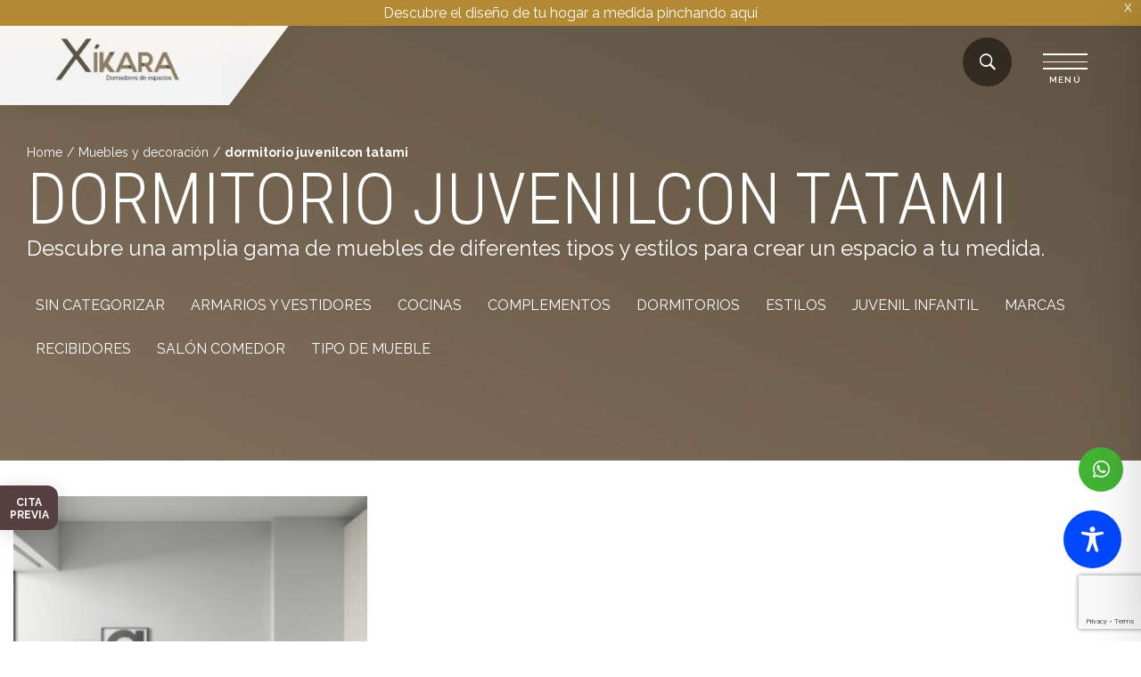

--- FILE ---
content_type: text/html; charset=utf-8
request_url: https://www.google.com/recaptcha/api2/anchor?ar=1&k=6LfHO28rAAAAAPUPlAC_sx0hLazhu0h0rKbXinZn&co=aHR0cHM6Ly94aWthcmEubmV0OjQ0Mw..&hl=en&v=PoyoqOPhxBO7pBk68S4YbpHZ&size=invisible&anchor-ms=20000&execute-ms=30000&cb=ehy5q6ycf443
body_size: 48621
content:
<!DOCTYPE HTML><html dir="ltr" lang="en"><head><meta http-equiv="Content-Type" content="text/html; charset=UTF-8">
<meta http-equiv="X-UA-Compatible" content="IE=edge">
<title>reCAPTCHA</title>
<style type="text/css">
/* cyrillic-ext */
@font-face {
  font-family: 'Roboto';
  font-style: normal;
  font-weight: 400;
  font-stretch: 100%;
  src: url(//fonts.gstatic.com/s/roboto/v48/KFO7CnqEu92Fr1ME7kSn66aGLdTylUAMa3GUBHMdazTgWw.woff2) format('woff2');
  unicode-range: U+0460-052F, U+1C80-1C8A, U+20B4, U+2DE0-2DFF, U+A640-A69F, U+FE2E-FE2F;
}
/* cyrillic */
@font-face {
  font-family: 'Roboto';
  font-style: normal;
  font-weight: 400;
  font-stretch: 100%;
  src: url(//fonts.gstatic.com/s/roboto/v48/KFO7CnqEu92Fr1ME7kSn66aGLdTylUAMa3iUBHMdazTgWw.woff2) format('woff2');
  unicode-range: U+0301, U+0400-045F, U+0490-0491, U+04B0-04B1, U+2116;
}
/* greek-ext */
@font-face {
  font-family: 'Roboto';
  font-style: normal;
  font-weight: 400;
  font-stretch: 100%;
  src: url(//fonts.gstatic.com/s/roboto/v48/KFO7CnqEu92Fr1ME7kSn66aGLdTylUAMa3CUBHMdazTgWw.woff2) format('woff2');
  unicode-range: U+1F00-1FFF;
}
/* greek */
@font-face {
  font-family: 'Roboto';
  font-style: normal;
  font-weight: 400;
  font-stretch: 100%;
  src: url(//fonts.gstatic.com/s/roboto/v48/KFO7CnqEu92Fr1ME7kSn66aGLdTylUAMa3-UBHMdazTgWw.woff2) format('woff2');
  unicode-range: U+0370-0377, U+037A-037F, U+0384-038A, U+038C, U+038E-03A1, U+03A3-03FF;
}
/* math */
@font-face {
  font-family: 'Roboto';
  font-style: normal;
  font-weight: 400;
  font-stretch: 100%;
  src: url(//fonts.gstatic.com/s/roboto/v48/KFO7CnqEu92Fr1ME7kSn66aGLdTylUAMawCUBHMdazTgWw.woff2) format('woff2');
  unicode-range: U+0302-0303, U+0305, U+0307-0308, U+0310, U+0312, U+0315, U+031A, U+0326-0327, U+032C, U+032F-0330, U+0332-0333, U+0338, U+033A, U+0346, U+034D, U+0391-03A1, U+03A3-03A9, U+03B1-03C9, U+03D1, U+03D5-03D6, U+03F0-03F1, U+03F4-03F5, U+2016-2017, U+2034-2038, U+203C, U+2040, U+2043, U+2047, U+2050, U+2057, U+205F, U+2070-2071, U+2074-208E, U+2090-209C, U+20D0-20DC, U+20E1, U+20E5-20EF, U+2100-2112, U+2114-2115, U+2117-2121, U+2123-214F, U+2190, U+2192, U+2194-21AE, U+21B0-21E5, U+21F1-21F2, U+21F4-2211, U+2213-2214, U+2216-22FF, U+2308-230B, U+2310, U+2319, U+231C-2321, U+2336-237A, U+237C, U+2395, U+239B-23B7, U+23D0, U+23DC-23E1, U+2474-2475, U+25AF, U+25B3, U+25B7, U+25BD, U+25C1, U+25CA, U+25CC, U+25FB, U+266D-266F, U+27C0-27FF, U+2900-2AFF, U+2B0E-2B11, U+2B30-2B4C, U+2BFE, U+3030, U+FF5B, U+FF5D, U+1D400-1D7FF, U+1EE00-1EEFF;
}
/* symbols */
@font-face {
  font-family: 'Roboto';
  font-style: normal;
  font-weight: 400;
  font-stretch: 100%;
  src: url(//fonts.gstatic.com/s/roboto/v48/KFO7CnqEu92Fr1ME7kSn66aGLdTylUAMaxKUBHMdazTgWw.woff2) format('woff2');
  unicode-range: U+0001-000C, U+000E-001F, U+007F-009F, U+20DD-20E0, U+20E2-20E4, U+2150-218F, U+2190, U+2192, U+2194-2199, U+21AF, U+21E6-21F0, U+21F3, U+2218-2219, U+2299, U+22C4-22C6, U+2300-243F, U+2440-244A, U+2460-24FF, U+25A0-27BF, U+2800-28FF, U+2921-2922, U+2981, U+29BF, U+29EB, U+2B00-2BFF, U+4DC0-4DFF, U+FFF9-FFFB, U+10140-1018E, U+10190-1019C, U+101A0, U+101D0-101FD, U+102E0-102FB, U+10E60-10E7E, U+1D2C0-1D2D3, U+1D2E0-1D37F, U+1F000-1F0FF, U+1F100-1F1AD, U+1F1E6-1F1FF, U+1F30D-1F30F, U+1F315, U+1F31C, U+1F31E, U+1F320-1F32C, U+1F336, U+1F378, U+1F37D, U+1F382, U+1F393-1F39F, U+1F3A7-1F3A8, U+1F3AC-1F3AF, U+1F3C2, U+1F3C4-1F3C6, U+1F3CA-1F3CE, U+1F3D4-1F3E0, U+1F3ED, U+1F3F1-1F3F3, U+1F3F5-1F3F7, U+1F408, U+1F415, U+1F41F, U+1F426, U+1F43F, U+1F441-1F442, U+1F444, U+1F446-1F449, U+1F44C-1F44E, U+1F453, U+1F46A, U+1F47D, U+1F4A3, U+1F4B0, U+1F4B3, U+1F4B9, U+1F4BB, U+1F4BF, U+1F4C8-1F4CB, U+1F4D6, U+1F4DA, U+1F4DF, U+1F4E3-1F4E6, U+1F4EA-1F4ED, U+1F4F7, U+1F4F9-1F4FB, U+1F4FD-1F4FE, U+1F503, U+1F507-1F50B, U+1F50D, U+1F512-1F513, U+1F53E-1F54A, U+1F54F-1F5FA, U+1F610, U+1F650-1F67F, U+1F687, U+1F68D, U+1F691, U+1F694, U+1F698, U+1F6AD, U+1F6B2, U+1F6B9-1F6BA, U+1F6BC, U+1F6C6-1F6CF, U+1F6D3-1F6D7, U+1F6E0-1F6EA, U+1F6F0-1F6F3, U+1F6F7-1F6FC, U+1F700-1F7FF, U+1F800-1F80B, U+1F810-1F847, U+1F850-1F859, U+1F860-1F887, U+1F890-1F8AD, U+1F8B0-1F8BB, U+1F8C0-1F8C1, U+1F900-1F90B, U+1F93B, U+1F946, U+1F984, U+1F996, U+1F9E9, U+1FA00-1FA6F, U+1FA70-1FA7C, U+1FA80-1FA89, U+1FA8F-1FAC6, U+1FACE-1FADC, U+1FADF-1FAE9, U+1FAF0-1FAF8, U+1FB00-1FBFF;
}
/* vietnamese */
@font-face {
  font-family: 'Roboto';
  font-style: normal;
  font-weight: 400;
  font-stretch: 100%;
  src: url(//fonts.gstatic.com/s/roboto/v48/KFO7CnqEu92Fr1ME7kSn66aGLdTylUAMa3OUBHMdazTgWw.woff2) format('woff2');
  unicode-range: U+0102-0103, U+0110-0111, U+0128-0129, U+0168-0169, U+01A0-01A1, U+01AF-01B0, U+0300-0301, U+0303-0304, U+0308-0309, U+0323, U+0329, U+1EA0-1EF9, U+20AB;
}
/* latin-ext */
@font-face {
  font-family: 'Roboto';
  font-style: normal;
  font-weight: 400;
  font-stretch: 100%;
  src: url(//fonts.gstatic.com/s/roboto/v48/KFO7CnqEu92Fr1ME7kSn66aGLdTylUAMa3KUBHMdazTgWw.woff2) format('woff2');
  unicode-range: U+0100-02BA, U+02BD-02C5, U+02C7-02CC, U+02CE-02D7, U+02DD-02FF, U+0304, U+0308, U+0329, U+1D00-1DBF, U+1E00-1E9F, U+1EF2-1EFF, U+2020, U+20A0-20AB, U+20AD-20C0, U+2113, U+2C60-2C7F, U+A720-A7FF;
}
/* latin */
@font-face {
  font-family: 'Roboto';
  font-style: normal;
  font-weight: 400;
  font-stretch: 100%;
  src: url(//fonts.gstatic.com/s/roboto/v48/KFO7CnqEu92Fr1ME7kSn66aGLdTylUAMa3yUBHMdazQ.woff2) format('woff2');
  unicode-range: U+0000-00FF, U+0131, U+0152-0153, U+02BB-02BC, U+02C6, U+02DA, U+02DC, U+0304, U+0308, U+0329, U+2000-206F, U+20AC, U+2122, U+2191, U+2193, U+2212, U+2215, U+FEFF, U+FFFD;
}
/* cyrillic-ext */
@font-face {
  font-family: 'Roboto';
  font-style: normal;
  font-weight: 500;
  font-stretch: 100%;
  src: url(//fonts.gstatic.com/s/roboto/v48/KFO7CnqEu92Fr1ME7kSn66aGLdTylUAMa3GUBHMdazTgWw.woff2) format('woff2');
  unicode-range: U+0460-052F, U+1C80-1C8A, U+20B4, U+2DE0-2DFF, U+A640-A69F, U+FE2E-FE2F;
}
/* cyrillic */
@font-face {
  font-family: 'Roboto';
  font-style: normal;
  font-weight: 500;
  font-stretch: 100%;
  src: url(//fonts.gstatic.com/s/roboto/v48/KFO7CnqEu92Fr1ME7kSn66aGLdTylUAMa3iUBHMdazTgWw.woff2) format('woff2');
  unicode-range: U+0301, U+0400-045F, U+0490-0491, U+04B0-04B1, U+2116;
}
/* greek-ext */
@font-face {
  font-family: 'Roboto';
  font-style: normal;
  font-weight: 500;
  font-stretch: 100%;
  src: url(//fonts.gstatic.com/s/roboto/v48/KFO7CnqEu92Fr1ME7kSn66aGLdTylUAMa3CUBHMdazTgWw.woff2) format('woff2');
  unicode-range: U+1F00-1FFF;
}
/* greek */
@font-face {
  font-family: 'Roboto';
  font-style: normal;
  font-weight: 500;
  font-stretch: 100%;
  src: url(//fonts.gstatic.com/s/roboto/v48/KFO7CnqEu92Fr1ME7kSn66aGLdTylUAMa3-UBHMdazTgWw.woff2) format('woff2');
  unicode-range: U+0370-0377, U+037A-037F, U+0384-038A, U+038C, U+038E-03A1, U+03A3-03FF;
}
/* math */
@font-face {
  font-family: 'Roboto';
  font-style: normal;
  font-weight: 500;
  font-stretch: 100%;
  src: url(//fonts.gstatic.com/s/roboto/v48/KFO7CnqEu92Fr1ME7kSn66aGLdTylUAMawCUBHMdazTgWw.woff2) format('woff2');
  unicode-range: U+0302-0303, U+0305, U+0307-0308, U+0310, U+0312, U+0315, U+031A, U+0326-0327, U+032C, U+032F-0330, U+0332-0333, U+0338, U+033A, U+0346, U+034D, U+0391-03A1, U+03A3-03A9, U+03B1-03C9, U+03D1, U+03D5-03D6, U+03F0-03F1, U+03F4-03F5, U+2016-2017, U+2034-2038, U+203C, U+2040, U+2043, U+2047, U+2050, U+2057, U+205F, U+2070-2071, U+2074-208E, U+2090-209C, U+20D0-20DC, U+20E1, U+20E5-20EF, U+2100-2112, U+2114-2115, U+2117-2121, U+2123-214F, U+2190, U+2192, U+2194-21AE, U+21B0-21E5, U+21F1-21F2, U+21F4-2211, U+2213-2214, U+2216-22FF, U+2308-230B, U+2310, U+2319, U+231C-2321, U+2336-237A, U+237C, U+2395, U+239B-23B7, U+23D0, U+23DC-23E1, U+2474-2475, U+25AF, U+25B3, U+25B7, U+25BD, U+25C1, U+25CA, U+25CC, U+25FB, U+266D-266F, U+27C0-27FF, U+2900-2AFF, U+2B0E-2B11, U+2B30-2B4C, U+2BFE, U+3030, U+FF5B, U+FF5D, U+1D400-1D7FF, U+1EE00-1EEFF;
}
/* symbols */
@font-face {
  font-family: 'Roboto';
  font-style: normal;
  font-weight: 500;
  font-stretch: 100%;
  src: url(//fonts.gstatic.com/s/roboto/v48/KFO7CnqEu92Fr1ME7kSn66aGLdTylUAMaxKUBHMdazTgWw.woff2) format('woff2');
  unicode-range: U+0001-000C, U+000E-001F, U+007F-009F, U+20DD-20E0, U+20E2-20E4, U+2150-218F, U+2190, U+2192, U+2194-2199, U+21AF, U+21E6-21F0, U+21F3, U+2218-2219, U+2299, U+22C4-22C6, U+2300-243F, U+2440-244A, U+2460-24FF, U+25A0-27BF, U+2800-28FF, U+2921-2922, U+2981, U+29BF, U+29EB, U+2B00-2BFF, U+4DC0-4DFF, U+FFF9-FFFB, U+10140-1018E, U+10190-1019C, U+101A0, U+101D0-101FD, U+102E0-102FB, U+10E60-10E7E, U+1D2C0-1D2D3, U+1D2E0-1D37F, U+1F000-1F0FF, U+1F100-1F1AD, U+1F1E6-1F1FF, U+1F30D-1F30F, U+1F315, U+1F31C, U+1F31E, U+1F320-1F32C, U+1F336, U+1F378, U+1F37D, U+1F382, U+1F393-1F39F, U+1F3A7-1F3A8, U+1F3AC-1F3AF, U+1F3C2, U+1F3C4-1F3C6, U+1F3CA-1F3CE, U+1F3D4-1F3E0, U+1F3ED, U+1F3F1-1F3F3, U+1F3F5-1F3F7, U+1F408, U+1F415, U+1F41F, U+1F426, U+1F43F, U+1F441-1F442, U+1F444, U+1F446-1F449, U+1F44C-1F44E, U+1F453, U+1F46A, U+1F47D, U+1F4A3, U+1F4B0, U+1F4B3, U+1F4B9, U+1F4BB, U+1F4BF, U+1F4C8-1F4CB, U+1F4D6, U+1F4DA, U+1F4DF, U+1F4E3-1F4E6, U+1F4EA-1F4ED, U+1F4F7, U+1F4F9-1F4FB, U+1F4FD-1F4FE, U+1F503, U+1F507-1F50B, U+1F50D, U+1F512-1F513, U+1F53E-1F54A, U+1F54F-1F5FA, U+1F610, U+1F650-1F67F, U+1F687, U+1F68D, U+1F691, U+1F694, U+1F698, U+1F6AD, U+1F6B2, U+1F6B9-1F6BA, U+1F6BC, U+1F6C6-1F6CF, U+1F6D3-1F6D7, U+1F6E0-1F6EA, U+1F6F0-1F6F3, U+1F6F7-1F6FC, U+1F700-1F7FF, U+1F800-1F80B, U+1F810-1F847, U+1F850-1F859, U+1F860-1F887, U+1F890-1F8AD, U+1F8B0-1F8BB, U+1F8C0-1F8C1, U+1F900-1F90B, U+1F93B, U+1F946, U+1F984, U+1F996, U+1F9E9, U+1FA00-1FA6F, U+1FA70-1FA7C, U+1FA80-1FA89, U+1FA8F-1FAC6, U+1FACE-1FADC, U+1FADF-1FAE9, U+1FAF0-1FAF8, U+1FB00-1FBFF;
}
/* vietnamese */
@font-face {
  font-family: 'Roboto';
  font-style: normal;
  font-weight: 500;
  font-stretch: 100%;
  src: url(//fonts.gstatic.com/s/roboto/v48/KFO7CnqEu92Fr1ME7kSn66aGLdTylUAMa3OUBHMdazTgWw.woff2) format('woff2');
  unicode-range: U+0102-0103, U+0110-0111, U+0128-0129, U+0168-0169, U+01A0-01A1, U+01AF-01B0, U+0300-0301, U+0303-0304, U+0308-0309, U+0323, U+0329, U+1EA0-1EF9, U+20AB;
}
/* latin-ext */
@font-face {
  font-family: 'Roboto';
  font-style: normal;
  font-weight: 500;
  font-stretch: 100%;
  src: url(//fonts.gstatic.com/s/roboto/v48/KFO7CnqEu92Fr1ME7kSn66aGLdTylUAMa3KUBHMdazTgWw.woff2) format('woff2');
  unicode-range: U+0100-02BA, U+02BD-02C5, U+02C7-02CC, U+02CE-02D7, U+02DD-02FF, U+0304, U+0308, U+0329, U+1D00-1DBF, U+1E00-1E9F, U+1EF2-1EFF, U+2020, U+20A0-20AB, U+20AD-20C0, U+2113, U+2C60-2C7F, U+A720-A7FF;
}
/* latin */
@font-face {
  font-family: 'Roboto';
  font-style: normal;
  font-weight: 500;
  font-stretch: 100%;
  src: url(//fonts.gstatic.com/s/roboto/v48/KFO7CnqEu92Fr1ME7kSn66aGLdTylUAMa3yUBHMdazQ.woff2) format('woff2');
  unicode-range: U+0000-00FF, U+0131, U+0152-0153, U+02BB-02BC, U+02C6, U+02DA, U+02DC, U+0304, U+0308, U+0329, U+2000-206F, U+20AC, U+2122, U+2191, U+2193, U+2212, U+2215, U+FEFF, U+FFFD;
}
/* cyrillic-ext */
@font-face {
  font-family: 'Roboto';
  font-style: normal;
  font-weight: 900;
  font-stretch: 100%;
  src: url(//fonts.gstatic.com/s/roboto/v48/KFO7CnqEu92Fr1ME7kSn66aGLdTylUAMa3GUBHMdazTgWw.woff2) format('woff2');
  unicode-range: U+0460-052F, U+1C80-1C8A, U+20B4, U+2DE0-2DFF, U+A640-A69F, U+FE2E-FE2F;
}
/* cyrillic */
@font-face {
  font-family: 'Roboto';
  font-style: normal;
  font-weight: 900;
  font-stretch: 100%;
  src: url(//fonts.gstatic.com/s/roboto/v48/KFO7CnqEu92Fr1ME7kSn66aGLdTylUAMa3iUBHMdazTgWw.woff2) format('woff2');
  unicode-range: U+0301, U+0400-045F, U+0490-0491, U+04B0-04B1, U+2116;
}
/* greek-ext */
@font-face {
  font-family: 'Roboto';
  font-style: normal;
  font-weight: 900;
  font-stretch: 100%;
  src: url(//fonts.gstatic.com/s/roboto/v48/KFO7CnqEu92Fr1ME7kSn66aGLdTylUAMa3CUBHMdazTgWw.woff2) format('woff2');
  unicode-range: U+1F00-1FFF;
}
/* greek */
@font-face {
  font-family: 'Roboto';
  font-style: normal;
  font-weight: 900;
  font-stretch: 100%;
  src: url(//fonts.gstatic.com/s/roboto/v48/KFO7CnqEu92Fr1ME7kSn66aGLdTylUAMa3-UBHMdazTgWw.woff2) format('woff2');
  unicode-range: U+0370-0377, U+037A-037F, U+0384-038A, U+038C, U+038E-03A1, U+03A3-03FF;
}
/* math */
@font-face {
  font-family: 'Roboto';
  font-style: normal;
  font-weight: 900;
  font-stretch: 100%;
  src: url(//fonts.gstatic.com/s/roboto/v48/KFO7CnqEu92Fr1ME7kSn66aGLdTylUAMawCUBHMdazTgWw.woff2) format('woff2');
  unicode-range: U+0302-0303, U+0305, U+0307-0308, U+0310, U+0312, U+0315, U+031A, U+0326-0327, U+032C, U+032F-0330, U+0332-0333, U+0338, U+033A, U+0346, U+034D, U+0391-03A1, U+03A3-03A9, U+03B1-03C9, U+03D1, U+03D5-03D6, U+03F0-03F1, U+03F4-03F5, U+2016-2017, U+2034-2038, U+203C, U+2040, U+2043, U+2047, U+2050, U+2057, U+205F, U+2070-2071, U+2074-208E, U+2090-209C, U+20D0-20DC, U+20E1, U+20E5-20EF, U+2100-2112, U+2114-2115, U+2117-2121, U+2123-214F, U+2190, U+2192, U+2194-21AE, U+21B0-21E5, U+21F1-21F2, U+21F4-2211, U+2213-2214, U+2216-22FF, U+2308-230B, U+2310, U+2319, U+231C-2321, U+2336-237A, U+237C, U+2395, U+239B-23B7, U+23D0, U+23DC-23E1, U+2474-2475, U+25AF, U+25B3, U+25B7, U+25BD, U+25C1, U+25CA, U+25CC, U+25FB, U+266D-266F, U+27C0-27FF, U+2900-2AFF, U+2B0E-2B11, U+2B30-2B4C, U+2BFE, U+3030, U+FF5B, U+FF5D, U+1D400-1D7FF, U+1EE00-1EEFF;
}
/* symbols */
@font-face {
  font-family: 'Roboto';
  font-style: normal;
  font-weight: 900;
  font-stretch: 100%;
  src: url(//fonts.gstatic.com/s/roboto/v48/KFO7CnqEu92Fr1ME7kSn66aGLdTylUAMaxKUBHMdazTgWw.woff2) format('woff2');
  unicode-range: U+0001-000C, U+000E-001F, U+007F-009F, U+20DD-20E0, U+20E2-20E4, U+2150-218F, U+2190, U+2192, U+2194-2199, U+21AF, U+21E6-21F0, U+21F3, U+2218-2219, U+2299, U+22C4-22C6, U+2300-243F, U+2440-244A, U+2460-24FF, U+25A0-27BF, U+2800-28FF, U+2921-2922, U+2981, U+29BF, U+29EB, U+2B00-2BFF, U+4DC0-4DFF, U+FFF9-FFFB, U+10140-1018E, U+10190-1019C, U+101A0, U+101D0-101FD, U+102E0-102FB, U+10E60-10E7E, U+1D2C0-1D2D3, U+1D2E0-1D37F, U+1F000-1F0FF, U+1F100-1F1AD, U+1F1E6-1F1FF, U+1F30D-1F30F, U+1F315, U+1F31C, U+1F31E, U+1F320-1F32C, U+1F336, U+1F378, U+1F37D, U+1F382, U+1F393-1F39F, U+1F3A7-1F3A8, U+1F3AC-1F3AF, U+1F3C2, U+1F3C4-1F3C6, U+1F3CA-1F3CE, U+1F3D4-1F3E0, U+1F3ED, U+1F3F1-1F3F3, U+1F3F5-1F3F7, U+1F408, U+1F415, U+1F41F, U+1F426, U+1F43F, U+1F441-1F442, U+1F444, U+1F446-1F449, U+1F44C-1F44E, U+1F453, U+1F46A, U+1F47D, U+1F4A3, U+1F4B0, U+1F4B3, U+1F4B9, U+1F4BB, U+1F4BF, U+1F4C8-1F4CB, U+1F4D6, U+1F4DA, U+1F4DF, U+1F4E3-1F4E6, U+1F4EA-1F4ED, U+1F4F7, U+1F4F9-1F4FB, U+1F4FD-1F4FE, U+1F503, U+1F507-1F50B, U+1F50D, U+1F512-1F513, U+1F53E-1F54A, U+1F54F-1F5FA, U+1F610, U+1F650-1F67F, U+1F687, U+1F68D, U+1F691, U+1F694, U+1F698, U+1F6AD, U+1F6B2, U+1F6B9-1F6BA, U+1F6BC, U+1F6C6-1F6CF, U+1F6D3-1F6D7, U+1F6E0-1F6EA, U+1F6F0-1F6F3, U+1F6F7-1F6FC, U+1F700-1F7FF, U+1F800-1F80B, U+1F810-1F847, U+1F850-1F859, U+1F860-1F887, U+1F890-1F8AD, U+1F8B0-1F8BB, U+1F8C0-1F8C1, U+1F900-1F90B, U+1F93B, U+1F946, U+1F984, U+1F996, U+1F9E9, U+1FA00-1FA6F, U+1FA70-1FA7C, U+1FA80-1FA89, U+1FA8F-1FAC6, U+1FACE-1FADC, U+1FADF-1FAE9, U+1FAF0-1FAF8, U+1FB00-1FBFF;
}
/* vietnamese */
@font-face {
  font-family: 'Roboto';
  font-style: normal;
  font-weight: 900;
  font-stretch: 100%;
  src: url(//fonts.gstatic.com/s/roboto/v48/KFO7CnqEu92Fr1ME7kSn66aGLdTylUAMa3OUBHMdazTgWw.woff2) format('woff2');
  unicode-range: U+0102-0103, U+0110-0111, U+0128-0129, U+0168-0169, U+01A0-01A1, U+01AF-01B0, U+0300-0301, U+0303-0304, U+0308-0309, U+0323, U+0329, U+1EA0-1EF9, U+20AB;
}
/* latin-ext */
@font-face {
  font-family: 'Roboto';
  font-style: normal;
  font-weight: 900;
  font-stretch: 100%;
  src: url(//fonts.gstatic.com/s/roboto/v48/KFO7CnqEu92Fr1ME7kSn66aGLdTylUAMa3KUBHMdazTgWw.woff2) format('woff2');
  unicode-range: U+0100-02BA, U+02BD-02C5, U+02C7-02CC, U+02CE-02D7, U+02DD-02FF, U+0304, U+0308, U+0329, U+1D00-1DBF, U+1E00-1E9F, U+1EF2-1EFF, U+2020, U+20A0-20AB, U+20AD-20C0, U+2113, U+2C60-2C7F, U+A720-A7FF;
}
/* latin */
@font-face {
  font-family: 'Roboto';
  font-style: normal;
  font-weight: 900;
  font-stretch: 100%;
  src: url(//fonts.gstatic.com/s/roboto/v48/KFO7CnqEu92Fr1ME7kSn66aGLdTylUAMa3yUBHMdazQ.woff2) format('woff2');
  unicode-range: U+0000-00FF, U+0131, U+0152-0153, U+02BB-02BC, U+02C6, U+02DA, U+02DC, U+0304, U+0308, U+0329, U+2000-206F, U+20AC, U+2122, U+2191, U+2193, U+2212, U+2215, U+FEFF, U+FFFD;
}

</style>
<link rel="stylesheet" type="text/css" href="https://www.gstatic.com/recaptcha/releases/PoyoqOPhxBO7pBk68S4YbpHZ/styles__ltr.css">
<script nonce="Uxm6vtAB6dYGfDrCVFhb5g" type="text/javascript">window['__recaptcha_api'] = 'https://www.google.com/recaptcha/api2/';</script>
<script type="text/javascript" src="https://www.gstatic.com/recaptcha/releases/PoyoqOPhxBO7pBk68S4YbpHZ/recaptcha__en.js" nonce="Uxm6vtAB6dYGfDrCVFhb5g">
      
    </script></head>
<body><div id="rc-anchor-alert" class="rc-anchor-alert"></div>
<input type="hidden" id="recaptcha-token" value="[base64]">
<script type="text/javascript" nonce="Uxm6vtAB6dYGfDrCVFhb5g">
      recaptcha.anchor.Main.init("[\x22ainput\x22,[\x22bgdata\x22,\x22\x22,\[base64]/[base64]/[base64]/[base64]/cjw8ejpyPj4+eil9Y2F0Y2gobCl7dGhyb3cgbDt9fSxIPWZ1bmN0aW9uKHcsdCx6KXtpZih3PT0xOTR8fHc9PTIwOCl0LnZbd10/dC52W3ddLmNvbmNhdCh6KTp0LnZbd109b2Yoeix0KTtlbHNle2lmKHQuYkImJnchPTMxNylyZXR1cm47dz09NjZ8fHc9PTEyMnx8dz09NDcwfHx3PT00NHx8dz09NDE2fHx3PT0zOTd8fHc9PTQyMXx8dz09Njh8fHc9PTcwfHx3PT0xODQ/[base64]/[base64]/[base64]/bmV3IGRbVl0oSlswXSk6cD09Mj9uZXcgZFtWXShKWzBdLEpbMV0pOnA9PTM/bmV3IGRbVl0oSlswXSxKWzFdLEpbMl0pOnA9PTQ/[base64]/[base64]/[base64]/[base64]\x22,\[base64]\x22,\x22w43Cky5PwoHDqSfCmMKnasKQw5vClwtcw45pDMOYw4VHOVXCqWhtc8OGwrHDnMOMw5zCoxJqwqgDDzXDqQXCjnTDlsOpchs9w5zDuMOkw6/Dg8KbwovCgcOOAQzCrMK2w5/DqnYpwqvClXHDtcOGZcKXwrDCnMK0dwjDsV3CqcK0DsKowqzChU5mw7LCtsO4w717DMKzAU/ClMKQcVNGw7rCihZLV8OUwpFgSsKqw7ZuwpcJw4YmwrA5esKHw4/CnMKfwonDnMK7IH/DrnjDnWvCnwtBwovCkzcqX8Kww4Vqb8K0Ay8WKCBCMcOWwpbDisKHw7rCq8KgX8OLC20yG8KYaFM5wovDjsOsw4PCjsO3w4wHw65PFcO1wqPDngzDiHkAw7Juw5lBwoLCqVsOBGB1wo5+w77CtcKUVnI4eMOww7kkFF1ZwrFxw6gkF1kEwpTCul/DlGIOR8KtQQnCusO3Dk5yDm3Dt8OawpXCgxQEd8Okw6TCpzd6FVnDmzLDlX8dwpF3IsK4w5fCm8KbOhsWw4LCpwzCkBNcwoE/w5LCjmYObhM2wqLCkMKREMKcAgDCt0rDnsKpwqbDqG56c8KgZUzDthrCucORwox+SADCo8KHYzkWHwTDlsO6wpxnw6jDmMO9w6TCv8Obwr3CqgrCoVk9J0NVw77CrcO/FT3DpcOQwpVtwr3DvsObwoDCvMOWw6jCs8OQwqvCu8KBHsOCc8K7wrbCu2d0w5bCmDU+cMOpFg0LOcOkw49vwpRUw4fDh8OjLUp3wosyZsOuwqJCw7TClHnCnXLCoEMgwonCuntpw4loH1fCvXXDgcOjMcOJay4hSMKre8O/F13Dth/ClMKzZhrDlsO/wrjCrRkjQMOuY8OXw7AjR8OEw6/CpCwbw57ClsOnFCPDvTfCg8KTw4XDqBDDlkUcbcKKOBHDnWDCusOpw5sabcK4bQU2TMKlw7PClxbDucKCCMOVw6nDrcKPwqIdQj/[base64]/Dq8KEwoVYQXzDkBTDgsKNbitcw55dw4FHw5NAw43CgcOqcMOiw73DosO9azgpwq8Vw78FY8OZB29rwq98wqPCtcOubhhWCMOnwq3Cp8Olwq7Cnh4HPMOaBcK5Tx8xdF/CmFgiw4nDtcO/wojCuMKCw4LDosK0wqU7wqvDlgoiwqkyCRZqbcK/w4XDpQjCmAjClBV/w6DCsMOREUjCmR57e27CnFHCt2w6wplgw6DDk8KVw43DiUPDhMKOw5fCtMOuw5d8DcOiDcOFACN+OXwaScK0w6FgwpBGwpQSw6w5w4V5w7wbw7PDjsOSMCoRwrREWCvDh8KxGMKKw5rCn8KFD8OOPR/DrgfCkcK0YwzCtsKrwrnDrcOGScOzcsObGMKeYzTDv8KGegIQw7NCKcO8w7k0wrLDh8K9Aj5jwo4TbMKHOcKYPzbDs17DlMK1esOWdcOJeMKrYFp8w4wGwosdw5JZLcOtwqnCnE3DtMO4w7HCtMOlw5PCu8KMw4/ChsKgw4/DujhHa190XsKbwpYxS1XCjALDvQ/CpMKpJ8KQw5UUS8KxIMKoe8KrRHlDOsOQI39PdUrCgzXDsBdDFsOMw6nDm8Obw64+P1XDsF4pworDtj3CsWZ/wpjCicKaGDLDqVzCrsObeFvDiCvDt8OZBsOnc8KGwoLDjcK2wq0bw4/CtcOdLyzCnS/Cg1TCnX5Jw6LCnlE9eEQ/VsOkT8KPw7fDhMKPJ8OGwrQ2D8OewqXCgsK4w4bCgcKIwq/CmAnCtArCmmJJBX/Dsh/CoQjCh8OVDMOqQlMqcS7CrMOgBUXDnsO+w5PDucOTOBYtwpHDsAjDg8KMw5c4w7UrEcKXFMKSVsKYB3LDpE3CtMOeK0Naw7F6wpxNwq3DkmMPVn9gNsOdw5dvXH7Cq8KuUsKnF8K9w5Bdw7PDky3CnmfDlSvDhsOXLMKIHWw7GTVfZMKfCcO1GMO8NzUmw4/Ct2jCucOWW8KAw43Cu8OuwpE8RMK4w57CribCr8OQw7nCsBAqwqNew7LCqMKCw7HCj3vDlh4mwobCpMKBw4Yywr7DsDEzwojClXBfO8OvKMOyw6htw7Rzw6bCs8OWBzpSw61iw4XCjWTDgn/DulXCmUwvw504QsKvRCXDqAced14KQsKGwrLDiApnw6/DoMO/w7TDqFtXf3ltw7vDoGjDgFwtJhRbTMKzwpodeMOMw5fDhQhXa8KTwq3DqcKAMMOJXMOYw5tfLcOkXg00VcKxw6LCn8KSw7Juw5MIHGnCvxfDsMOQw5nDrMO/JQB6eDpbHVbDoEbCjTbCjFBbwpfCrVrCuDXDgMK9w5wcwoEPMWUfJcOew6jClgoGwpTChABkwrfDrU1ZwoY4w59hwqobw6PDusKcEMOgwqAHVHRFwpDCnl7CocOsbF55w5bCoksqNcK5CB9jMjRPGMOHwpzDicKsRcKqwrDDrz3DqS/CjiYJw5HCmR/DrzLDj8OrVFkOwoDDozfDtyzCmsK9ZwobQMKzw4pRJT3DgsKOw73CocKsXcOAwrIQWCMQQwjCpgrCocOIOsK5SkjCt0d8dMKqwrJnw4RswozChsOFwq/DnMKSO8OSSAfDmcOvwrPCnXVMwpkcSsKhw5BBfsOQFWjDmH/CkAwBNMKVeVjDpMKYwonCjR7Dlx/Cj8KKbm5BwrnCvizCqU/[base64]/w60Ww4ZRw5bDosKxV8OiwoPCn8KjDcOqFMO4bsKTUsOKw43CiXBKw4Uxwp18w5zDp1LDmmnCtCHDrW/[base64]/ClMO3w4XDmgcwwqZCw5dgHsKTIkRTbQsbw6h9wqfDlQ4hTcOWAcKTcsOuw67CusOZWlzCjMO0e8KYMsK1wqMzw612wpXCkMONw6APwpvDhMKew7gJwrPDhXLCkg0qwrAywrR5w6TDuipddsKSw7bDtsK0b1UOWcKCw7V7w63Ctns/w6XDvMOFwpDCocKfwrzCiMKeEMO/woJGwqkSwrsaw5XCrCkIw6LCqRvDvGDDlQkGVcO5w45Iw44vUsOZwrbDmcOGVzPDuXw1V1vCosOAFcK4wpbDtUbCino2dMKuw7dvw5JYKjYTw5LDmcK2R8OtVsK9wqB8wrXDgUvDicK6YhTDsR3CgsOSw5BDFgrDlWxSwoQCwrYpb2nCscK1w6o7cX7CtMO/[base64]/DvMOQwrfDsRrDmsKaUF/CmsKwwrTCvsKWw4zDi8ONGTLChnzDqsOLw5jCt8OWXcK0w5HDr2IyDAIFHMOZLFZkE8KrH8OnLB1GwpPCo8OgdcORY0p6wrLChVIqwocnLMKKwqjCnXQhw60sNcK/[base64]/DrXw/w7nCsWB6JsKMw6t6w5/[base64]/CoAbClyMHw7DDusKZw5gZw5o7eVfCr8Kkwq7DiMO+XcKbMMOlwq4Uw6YLcxvCksOdwp7CiWo6fXTCrMOIbMKsw7R5worCi2R7GsOxBsKXeRbDn0cCFT3Dp1LDocKhw4UTd8OsAMKsw4N4O8KTIcO/w4PCrnrCqcORw4g2RMOFRyx0BsOIw6DCpcOPw5XCn3paw6M/[base64]/DjQ8nP8OMaXHCusOLbsOUwrpeHcKgworClcKCw6XCmhLChkAlP2MpJW5+w6DDihN+fB3Cll1cwojCssOyw7tpEMK8wojDtFsNLcKyGzvCo3rChmItwrLCssKbGwdpw4fDpTPCn8KDNcKdwocMwpUDw4gFWsOxBsO+w5/DncKJUAhdw5DChsKnw7QIacOOw7vCikfCqMOiw6oew6LDqsKLw7zCv8KZwpTDrcK7w6J/w6nDmcK7QGcmT8KWwrXDpMO0w48XEmMwwoNeZkTCswzCvcOXwofCqcKWRcO7dQ3Dgyo+wpQhw49nwobCjzzCtcOUSQvDjRjDi8KVwrfDlTjDjXTCqcOuwrlfNxPDqTcxwrVcw7J7w5xncMOQDjNxw7/Ch8ORw57CsznCl1vClU/[base64]/DqsK0w5kZw6XDpcOqw59cwofCusKRMitfwojCklfCrVhoLMO1XsKYwrLCvMKiwpTCisOGVVfDpsO9WETDpBl2PnVIwotFwo82w4/CqsK5w6/CkcKrwo5Fbi/[base64]/CrBjDgFXDhB3Co3Q2wqDDhsKuDMOHwoxzN0QVw4DCosKnNU/CoDNuwq8fw7l3C8KfYlU9TcK3aVjDixskw64NwozDrcO8csKdPsO9wqRzwqrCk8K6ZcKuCMKgVsKUO0o4wrnCpsKDNlnCiU/DvsKcB18ZKWoSAEXCrMO+PcOjw7dqEcK1w656GnDCkjDCtmzCr0bCrsOKcEnDpsOiPcKDw7hga8KKOx/CnMKSM2UbfsK5HQBSw49OfsKyYzfDusO3wq/CvAFUBcK0WURgwrgvw7bDk8OQAcKnXcOww5daworDiMKqw4XDoTs1AsOywoJmw6/[base64]/DnGoNwovDqsOBw5rDglhIw7DDjsKcXMKMQgp2QiLDjEgmSMKowpLDn08DNUh1ZgPClGnDix0NwqIxMV7CpwXDpXMFYMOhw7rCr2TDlMOcHURrw41cVmlqw7nDpcOLw4A8wrkswqBHwrDDs0hPem/DkVMfN8OOH8KlwrfDsWLCnjTCvzwXU8Kvw71GOD/DkMO4woTChGzCscO7w4fCk20pADrDti/Dg8KPwpNqw5XCiV9jwqnCoGE0w57DiWwcPcK8a8KrPMOcwrB6w6/CusOzbXjDrzHDuDTCjWDDq0HCimLChVTCgsKzL8ORM8KwAsOdf2LCl290wpXCnGx3ZkIYcwHDjXrCoy7CrsKXb09vwrRCwo1dw5zDqsOteUIOw4vCpMK7wp/[base64]/DjcKtw7plA8OhLMO9w4MawqN9w6JdwrM6wq/DlsO3w4LCl3MhXsKPGcO8w4VAwoHDu8Ojwo0YBxNPw6jCu003W1nCiUdATcK1w4Mww4zDmhhzw7zCvifDqMO6wqzDjcOxwojCsMKrwoJlaMKFG3zCoMOUH8OqXsKKwrRaw5XDsEF9wrDClGotw5jDll4hXCDDnWHClcKjwprDmsOOw51xMi5hw6/CoMKfY8KUw5pMw6fCsMOowqbDisKtNcOIw6vCmkF/w4wHUFM0w6cvaMOodBBow5Y1wo3Cs10/w57Cm8KoAjY8dxjDjm/CucOMw4/Ci8KpwpsWX25Hw5PDpRvCucOVfGV0w5jCksKUw7wDOVUWw7/DnHXCg8KSw4weQMKtHMKhwr/Dqn/CrMOAwptYwpw/AMO2w7ATT8K3woHCvMK/wqrDsEfDs8Kkwqhyw7Fiwo9nW8ODw7B+wqPCtCV5GB3DucOfw4J/VTsFw4DDvxLChsKEw6grw6bDmxjDmgU+TGjDm0vDkEQsPm7DoSrCuMKzwq3CrsKtw5suaMOlQ8Ohw6LDnwjCkFbCiD3Dvx/DuFvCnsOxw7FFwr1jwq5eJD3DnMO8w4bCpcKGwr7DpSfCn8OHw7hOZBAfwrAcw6gYYijCisOjw5ckw594MjTDqMKrfMKlSVw9wrZeOVDCu8K1wobDo8OKGV7CtzzCjcO1VMKJGcKvw6TCmsOILmp0wpPCnsOJEMKDFBnDm1rChsKMw6pUPjDDog/CscKvw53CgBB8XcOrw4xfw4IVwrclXDZ1Kisew6TDlBcNDMKMwosdwot7wr3Cq8KEw5bCmSIawrowwrckRGdzwrl8wppGwqHDrUgew7vCrsK5w7hPb8KPfcO/[base64]/DuMO2anLDg3tGZx3CgmrCmkcUWBkFwpIrw5XDk8ObwpcVVMKxFUJ+J8OoFcKzVcK7wrlswpFPXMOcABx0wprCi8OfwqbDvTYLQGPClEJ2JcKBcHLCkUTDll/Cp8KoWcO/[base64]/ChDdCKwjDpHM3w5dKwpjCvHNXwpVHPcKtdw05E8OuwpctwpgPCSFCFcKsw4ofRsOuXsOUI8KrVh3CssK+w6lQw4HCjcOUw43DkcKDemTDm8Otd8OHLsKBIX7Dtz/[base64]/DpsOnw4bCjMK8w6DCtADCgmLDl1XDqTjDgcKwBcOBwqQkw7Q6fyUvw7PCrWkcwrs0AEtKw7RDPcKIKibCqXJkwoMuOcK0OcO3w6csw4vDrsKrWsOwdcKDGj0EwqzDqsKfbwZjTcK/w7I9wovDuXPDsDvCr8OBwoVPI0Q+OGRuwrtbw50jw7N/w7xREFEnF1HCrTkWwr9lwrVNw7/[base64]/T8Kgw5zDmcKtSwg8w5XCucOkacKzcEE6woF/dcOdw4t1A8KjAsO/wr4Sw73Cl3AAc8KXNcO5aR7CjsKPXcKNw47DsQUZNSx0JER1GVZrwrnDnRl7NcOsw4vDpsKVw5TDtMKHOMO5wq/DgcKxw4XDqyxIT8OVUQLDs8O9w54kw4jDmsOCY8KAXUrCgFLDgy5Fw5vCpcKlw7pFCWcGLMOjLw/CrsKnw7/CpXIyYsKVVTrCjCplw6bCm8Kcd0DDpH4Ew7HCkx7DhTFdJh/CohVwKgE7bsK6w6fCjmrDt8KYBTkjw7ttw4DDpnIBB8KgGCnDkhAxw6HCmGwcY8Oow5HCnBlKbR/CqMOEZSQjfD/[base64]/DuAhZMMK6S35BXl7CqMOUwqvDl29Cwr8RKUoADCd9w71iEC4Ww69Kw7syT0Edwq3DnsO4w63Co8KXwpFwO8OuwqvDhsKSFBjDk2fCjMKXEMKRK8KWw67DqcKGBRhFUQzCjEQxT8K9a8KTNGYFc3gwwpF8wrrCqsK/YyMBAsKbwqrDncO9KcOnwp/CmMKqGGLDpkp+wowoClRgw6gvw6XDh8KNLcK9Fgknd8OdwrIGfQlTdz/DrcKZwp5Nw4jDqCvCnBIUYiRlwpZqw7PDicOuw51uw5fCjzrCsMOiI8Okw6nDkMOXXxHDsTbDo8OtwqsoSgtdw6QRwqRtw7HCq3bDvQV4JsKaUQxewo3CozfChsO0b8KsHcO8O8K/w5DCqcKhw7B/Gjhww5bDpcOtw6TDkMOhw4wTZsOUfcKEw7d0wqnCh2TCmcKzw57CmkLDgHJmLyvDhMKOw5wvw4PDhUzCkMOpaMK6LMK7w6jCscOww5BkwoXCrzfCtMK9w5/Cjm/CusO5KcOkNcOvbQ3DtcKba8KyGzZXwq1YwqXDnknDo8ODw4FUwrFMVC58w4PDqcKrw7rClMKuw4LDi8KBw71mwp0QDsOTSMKUw77Dr8Kcw7vDk8Kbwro0w77Dhi9XZ2t2XcOpw6FpwpDCimrDnibDqsOYwrbDhyvCuMOLwrl2w5zDuE3CsyQZw5hiGcOhV8K2YG/DgMO4wro0C8KvVhsSXcKdw5BKw7XCjHzDh8O5w70CDGs6w4saEnVww45+UMOef0LDr8KtSWzCvsKyN8K9IV/[base64]/[base64]/Ci8O4woPDl8KCw7vDmx15d8OmfCzDgFsywoXCqTgIwqZ7YmDCqCbDhnTCpsOwTcOCD8O0VcO6aEQHDmotw61WOMKmw4/CklQVw5Mkw6zDlMKBZcKbw4N6w7DDnzDCrjweKgvDjlHCjg8Uw59fw4V+YF7ChsONw7bCj8Klw4kWw4XDnsO/[base64]/[base64]/CpMOzw69jBh7CmcKxWcKiwoHClSUQwrjChsOXwoUNIsOPwoEPWMKHOzvCjcK/[base64]/[base64]/w6rDtsKISDnDg8KAQsO7w7rCtFxqwotww7LDscK1InoYwp/DqSM+woHCmnjCqWZjYmfCo8KQw5rCojYXw7jDt8KSbm1Bw7DDsSAJw6/CnVE2wqLDhMKCUsK3w7Jgw693QcOZNjvDiMKCeMKvOArCoyB4MV0qCkzDlBU8MSfCs8OIBXYXw6BtwoFaKX06MsOBwpTCmBDCr8O/bkPCqcKwDSgOwpFbw6U0ccK3dsOkwoYewpnCrMOkw5kaw7lRwok7Mw7Dhl7CgcK5D2F3w7zCrhHDhsK/[base64]/[base64]/DncKXNgIFRWsmXsORwpwqMSp2wqREVyLCmw91cwNte0Q7WxDDqMOewq/[base64]/[base64]/DkhTCuzhUayM2w4rCpAFYw7jDjFZOw7/[base64]/Dk8OhMMORwogzw5rDo3zDq8O1w6HCo8KeJw/Diz3CicOUw4c4wqTDlsK8wr1Sw7ENEXPDjB7CiVPCu8O1Z8Kpw6wPLQ3Do8OHwr8LLxTDl8Kvw4jDnybCuMOAw5jDgcO+fGVpUMKfCAzCscOLw7wcAMK+w51Rwq8yw5/CsMOlPzHCsMK5ZioRAcOlw5V1bHFuE0HCq3HDnHgswqlzwp5TFAEHKMO2woY8MQLCgRPDiXsSw5NybCnCm8ODOFHDg8KZfFTDtcKIwo9qK3ZAdDglO0bCmcOAw6DDpV/CjMOTFcOZwqY6w4QKT8KNw51Kw5TDg8ObQcKVw5MQwr1mfcO6Y8Oyw6t3HsKkJcKgwrJ3wq10Zi88BUFiZ8OTwqjDlSnDtk96Iz3DicKswprDk8KzwrPDnMKXcgImw5QdHMOQExjDoMKcw4YQw6LCuMOnLcKVwo/[base64]/wrxkUw9pwoEgwp3Cp8KAGsKgBwc1e2HCvcKbWMO4a8KfUXcLEHjDpMK/C8OJw6PDkWvDultGPVrDlTsPQW0ow6nDvSbDllvDi33ChcO+wrfDj8OqPsOUesO/w4xMcWhMUsKuw5HDpcKWbsOmIXBKM8O5w5lsw57Djmxqwq7DtMK/wroPwrlQw4rCs2zDqEXDoV7Cg8OuVsKUehpMw4vDs0DDtVMEa1rCngDChcOhw6TDj8OlT3kmwonCmsKEa33CvMOFw5ttw4lCW8KvA8OCBcKTw5ZJTcOMwq9vw4PDgh8PKTNvBMK/w4tCFcOtRDo6N3UNacKFdcOXwq4aw7gGwo1sesO4E8KdOMOoTGzCpy0bwpZHw5bDr8KLSBJsacKhwrQGMFjDqnjCiSfDuzVTLy7CkTwcVsKaC8KtX3PCtsKAwo/CpGvDlMOAw59MVhpQwrd2w5PCvHBewr/DgXILIh/DisKdcSIdw6gGwok0w6TCqTRRwpbDisKpBQQ2Jy59wqBfwrLDsREDE8O2Vzkuw63CoMOTZcO+EkTCr8OGLsKTwp/DmcOkEQJeYwglw5nCpBsAwovCrMKpw7rCmsOVPy3Dl3dQZX4DwpPDksK1dmxVwpXClsKxdD83YcKXYTRHw6IPwqpPJsOFw65Pw6TCmRbChsO5a8OREHoaAF8FT8O2w5YxRMOjwrQswqE0IWs/wpnDsElowpfDj2DDhcKeEcKhwqR2RcKwF8OpfsOdwrTDhmlHwqfCpMO9w7wYw5DDm8O/w5HCt3jCocKjw6kgOz7Cl8OPfRhON8Kow70mw6cvDyd6wqoyw6F7Wj7CmBQHbcKDNcOMUsKbwpkhw78kwq7DqDtcT2/Dt3kRw6VwCQNAMcKaw43DjScOf0zChkTDusO6EMOvw6LDssOMVCIFUyByUzrDiE3CkX/DgBs5w61Fw7Rxwo5YFCAIPMO1XDZmw7RvOQLCrsKrIUbCrcOqSMKZTMO/wrTCusOsw7EXw5dLwrY0aMOPccK1w7zDjsOawrwjJ8O6w5lmwoDCrMKyFMOpwr13wpUefHN0JiAJwpnDtsKNU8Kiw4ELw7/DgMKYHcONw5XClWrCsgHDgj1qwqcpJMO3wo3DvcORw4TDtELDiicjQcKfWxxiw6/DlsK3RMOow4J3w7YywrzCil3Do8OYXMOaEkATw7RFw7ZUeS4bw68iwqfCrUQ/wpcEIcOuwr/CnMKnwqBndMK9EgYWw5x3Z8O+w6XDsS7Djn0LAw9rwroFwo3Cv8O6w67DqsKUw6LDsMKNY8Ogwo3Dv1gWDcKTT8KdwpRJw4zDisOkV2rDj8OPHCXCusO/VsOEBwpbw77CkCLDqlnCmcKTwq7DkMKDXFdTBMOIw45KR0J6wqbDtRUrb8OQw6PChsKiF2HCsjcnbQ3CgAzDnsO8wpTCly7Cp8KBw7XCkGvCjHjDimcoBcOMO20iMXvDjy14QnVTwrHCgsKnPntiXQHCgMO+wpABMSQ/cifCvMKCwovDgsO3wofCtybDtMOcw5/CrFdiw5nChcOnwpvCs8KrUH7DpcKRwoBrw5IywpvDmsOZw7J1w6ksAixuL8OCNQLDrSLCusOjUsODNcKrw7TDq8OhLcO2w6tBAcORCkHCrjkuw4wqUcOQX8KvfRQyw44xFcKBOm/DiMKXJxTDjMKhD8O5aFHCglhzGSTChgXCpXlAKcOgZH9Kw5zDjgPCh8Olwq4Ew4ViwoHDgsKOw4VbM2PDqMOUwrPDqGPDkMKlbsKAw7HDjGHCkkjDmsOaw5bDsmV6PMKkHgnCiDfDlMOHw7zCkxQQd2vClknDkcO6FMKew6LDsi7DvS/[base64]/[base64]/w5jCgMO0woUzw6nDpcOtP8K8w5DChcO4ZCEaw5vDjk7DhSDCr2nCnRbDsFfCjnQJfWgFwoJlwozDqmpKw7jCpsOqwrTDrsOjwqU3w60hFsOJwrpYJFInwqV3NsOKw7pqw5kAXCEXw4keYyrCusO/CS1UwrzCoC/[base64]/DncKew6Ncw4DCkXnDhCXDnMKXC1ZgW8K1csOtwp3DnMKpAcOxLwc0CSk0w7HCqVLCjMK/w6rCmMOSS8OhKyTClBdVwpfCl8OmwqPDrsKAGirCnHcrwrrCrsKBw6tYXyDCggIhw6k8wpHDryFDFMOYXzTDpcKmw5tfW1QtcsOXwqBWw7TCicOmwpEBwrPDv3ENw4pyFMOPesO1w4h+w6jDk8Ofwp7CuHRReArDpl5QO8ONw6/DukgjL8K9ScK8wrjCsX5WKB7DtcK4AAbDmzY6M8Okw4PDh8KCR0vDuGnCm8KZasOWCzDDlMO9HcO/w4PDsjpAwprCs8OkR8OTQ8O3wqHDoyJNAUDCjljCmjtNw4k/wozCpMKKDMK1T8K/[base64]/L8OgwqDDksO1TMO2w7XCiGbDtRw5esKmSnBVc8KeLsK6wr0jw7MGwp/CkMKNwq3CnlAQw7TCg15PasOhwpwUJsKOGXgHbsOJw5TDicOFw5/Cl0PCgcKswqXDqF7DuX3DpADDncKaclTDgxTCsQ3DljM7wqx6wqVswr7DrhEyworCmXF/[base64]/DoB/[base64]/[base64]/CmmB4w4PDgMKYwp3CpV83CMK2YRcuYQMBw5kTRnBmd8K8w6xJO2hAUhfDm8KtwqzDncKnw6ZyUBUjwr3CiSXCg0TDjMOWwqcKM8O6BSlaw4NfY8KowqchFcKkw5h9w67DjQLDgcOoNcOqDMKqOsK/IsKFbcOew68SOQTCkCnDoj9RwpM0wqARG3gCQsKtH8OHHcO0VcO9e8OowrbCnk3CscK/wrIUSsOlOsKMwoU4D8KQWMOcwq7DrBE4wpQFUxfDhsKLasO1NcK+wp5zw5HDtMOIHQEdSsK2McKYc8KkMFNxCsKawrXCox3DksK/[base64]/wogKOcO8wpUPCn8lw6PDvsOtwofCq8KIDMKMw5sPVsKgwoDDiRDCmcKsOMKyw7kvw4nDpjk/[base64]/[base64]/[base64]/DrjUVdwHDucOUwoIlE8KiwrhyKsODSMOmw7U8QkvCvRvCmG/Dln7DicOxXxDDtCgEw53DjQzCnMO5CXZDw7zCm8Khw6F6w5xyDylGXDFZFsK9w5lEw58yw7zDkj9Kw5Faw5ddwrtOwq/DkcK9UMOYB1IbNsKHwrIMO8O6w4TChMKaw4cGd8Olw410BmR0acOmQmPCoMKfwoRLw7wHw5rDr8KzXcKGRB/CvcK/wqkiMsOBeCdYAcKZbyU1FklsZ8KfbXLCninChhxFMl/CtVs/wrJkwoVzw5fCtMKzwqjCoMK5PcOAMW7DlQ/[base64]/w7jCl3Qnw47Cl1XDh8KBw501HcKlw71jZ8OzcR/DjxsTwpMVw7NIw7PCkATCj8KAJmzCmCzDgzPChXTCmmoHw6BkWAvCqj3Cngkqc8OIwrTDk8OFKV7Dl2h7wqPDjsOgwq1HE2nDtsK2GcKVIcOtwo9YLRLDs8KHagPDuMKJC1JnbsOzw4bCojvClcKQw5/CuHvCl14uw6bDgMKIYsOFw6fCuMKOw7HCuFnDpw0HI8OyB2TCgk7DoXYLLMKKKT0hw49EMhdvOMOXwqnCtMKic8Kaw6rDugo4wpR7woDCtRbDssO0woNiwpHDhRnDjRvDj3pyeMO7F0fCklDDpz/[base64]/Di0fCtsK0wpvCqSDDhsKpacO3w6/CjU82JcK0wptDUcOBXDlHQsKuw5YOwrxBwrzCj3sHwrvDl3ZZTEgmLsKMHysdEGzDvl5UDxFcZiIafyHDgwLDrwnCshvCnMKFHwPDozLDtGphw4vDkAQLwoJvw4LDj3zDqlJkTELCqHQ+w5TDhX7DmMO5dGbCvXVGwrFcFkfCkMOsw7t2w57CviJ/[base64]/DgnvDi8OHBcKSwrMlCwzCthLCjMOVwrjCmMOSw6DCikzDs8O/[base64]/woZNw7XDqsK3w5NJH8OublYjDMO9w6sTw4YgeA5bw7EBZsOew54dw6HCs8Ktw68zwoXDrcO/bMKSDMKuX8K2w5fClMONw7oRNCEfKREBScKKwp3DnsK2wq/[base64]/fcO1w7ItwoddUQPCgcKGw5VHw5gnU8O0w4HDvQoOwrrCpnbDjjhZYGw1w5AzR8K7CcK/w5gDw6onJ8Kkw7rDtUjCqAjCg8Kuw6jCrMO8ayzDtwnCrwp+woMmw4hfGic4wrLDj8KdPTVYJ8O7wq5Ta3wqwrRIBBHCk2tKfMO/w5c3wp1xI8O+a8KdQUBvw47CplsLNRVmR8K4w59AesKvw5TDpXoFwr/[base64]/w5U9FEp5DT/Cg1bDncK6w6c+X2pbwr3DqhjDoUJuRwgZWcO0wpQOLxltGsOuw7fDn8OVe8Kjw6ZmMGQcKcORwqs2FMKRw5nDj8OeLMOwKzJcw7PDhlPDqsOIJirCgsOMS2MNw4nDiGPDgV7Dq2E5wrhvw4Quw6t5wqbCig/[base64]/Dm8OhE8ONb8KfwonCrXg5w7F8w6PDv8K/LcOJND/CgsOXwr9Vw6nDlsOUw47DuWQ4w5fDiMOYw6IrwqjClH5LwpFqI8Ouw7nDqMKlHTTDg8OCwrV5bcKgc8OcwpnDpWDCn3k7wo/Dklhbw7JkSMOcwpoUGcKebMODD2ddw4JOb8OrV8OtH8KaZsK/[base64]/DhUYDaQZmwr3DvcOOwqdmw6LDvnTCkznCmX1HwqTDqHjChiPDmBpfw5FJPl0Dwr/[base64]/Dtl/DjmHDs0DDrMOZwq8bbcKaW1jCmEpaJhbClMKEw64kwrgcYsOtwoR7wr/[base64]/w4thw4pHwp92w7w7LsO2B8O4C8KPXsOBw58TQsOYYMOSwq3DlzXCo8OUCC/CvMOuw4RFwrRhRnlzcCvDik9VwobCq8OiYEAJwqvCmy/DlgARccKGe0coQAE9aMO2exM5OMOTMMKAB0rDhsKOS2PCisOswo1DfxbCpcKcwo/CgnzDj1DCp28PwqbCscKsHcOFRMK6eELDtsKPQcOJwrrCmjXCpDQbwrPCsMKTw7bCrW3Dg1rChsOQD8K/IkJfaMKgw4vDh8OAwroKw5/Dh8OeKMOJw5ZAw50ZbQPDsMKvw4oZfzFLwr5dKgbCmQvCiCDCgDZ6w7sRUMKAw6fDnjJJw6VEPGbDiQbCpMK8WW19w78paMKBw55pdMKswpMUEWrDokLCpjVVwo/DmsKewrMaw4N7CD/DksOWwoLDqwVow5fCmAvCgcKzECZHwoBsDsO3wrJrKMOXNMO3dsKkw6rCnMK/wrZTDsKWwqp4OjXClwo1Fk3CpT9BbcK/[base64]/Q8KMwr7CqioXRMK1w7lAW8KoH8O3wrsBwppywpMow4bDr0rCi8ObSMKzFMOqNizDsMOvwpRAH2DDv3tiw5Fkw4rDoFc9w4c7TWlgdGXCpw4SPcKhAcKSw45cYMOLw7/CusOGwqQlGyrCvsKOw77CjsKuHcKINghGGnUmwrYtw6g0w4NWwq/[base64]/CsxEHWCvCiEbDkk0Vw4ERw53DszlaX355G8Kmw40Sw4pFw7EQwqXDomPDvxPCqMOJwrnDiE58W8Kxw4/CjCR8XMK4w6XDlMOMwqjDpEPCoxAGUsOIVsKvf8KEwoTDs8OdJFptwpjCscK4WlstK8OCPSrCvH8lwoRcbA9FdMKrSmfDi1/Cv8OWD8O9eSnCknoAZMK0LcKow6/[base64]/Cv3EOw6XDmcKJRcKICcOfGX0Mwo1qw7Byw4cNOyMcYxPClgLCqcOHFAAKw5TCiMOOwqDDgBBJw75twojDqhrDvDwIwozCr8KHVcOFHMKjw7JSJcKPw4wNwqfCpMKEbDohJsOyDMKdwpDDvCcbwogDw6vCqjLDmm9FRMKZw7kHwo8ELXPDlsOGTmnDlH92ZsK/HlDDmGbCuVnDuQpQHMK9MsKNw5/CpMKjw6XDisKqQMOBw4HCilnDnU3DjSl3wppZw4pHwq5HfsOXw6XDoMKSGcKmwp/ClHPDt8KpdcONwrHCn8Orw7jCpsKBw6BywrICw55fagDChEjDsCQJdsKhDsObPcK9w4LChx1yw7QKeTbCp0dcwo0PUx/DoMK/[base64]/CpUvCosKHYsKaQSNiXMOgwoMmwrrCmiDDscOnXMOXQAvDrsKuY8Kmw74QRCw6MV5kZMOqfnLCnMOiR8OOw4DDkcOEF8Oqw7hHwq/[base64]/DhMK/woTCoi3CuMK9w7lfZRvDi1TClgxcwp84J8K5bcOow6JGWUpCacOMwoojfsKee0DDmA3Dj0YuITFjVMKmwqsjSsOswosUwrNrw5jDtUtNwqAMQz/CkcKyacKUDF3DuTNHW07DpXbDm8ORQcKHbAsObmTDnsOAwozDtALCmjkowqzCtiHCicKxw5XDtsOZNsOXw4XDrcKHYQIyGsKKw7LDvU9Uw4/Dp1/Dg8K9N1LDgUpJcU8Jw4PCqXPChcK3woLDtllzwpMBw7Nvwo8eY1zDgivDocKPw5vDvcOrHcKsBnY7PSbDoMOOGTHDnwg+wonCki1uw4oNQ0FlXypKwo/CpMKQAjolwpnDkm5Ew4hfwqPCjsOCJRHDkcK2wr/Dk0jDlV95w67Ck8KBIMOSwpPCj8O2w4lGw41ycsKaO8KYZsKWwoPDhMKMwqLDgVTDvi7CrMOqTsK9w5LCr8KFSMOpwpslRA/CljbDhGd1wozCuw1Ww4nDr8OFDMOiesOpOnjCkHLCtsOlScOMwpNfwonCmcKZwoDCtkkIOcKRFQfDnSnCtHDCojfDr313w7QbF8Opwo/Cm8KYwooVOlHCvw5dcQjClsOCccKEJWhEw5ZXAcOsecKQwp/CmMOyVRbDhsO6w5TDtxR/w6LCkcOQDsKfYMOCDmPDt8OjSMKAQjQDw7sLwr7CqMO1B8OIC8KewprDuhzDmGIAw4jCgQPDm3w5w4nChAhTw6ALGj4uw7wxwrhyPn3Chg7CtMKuwrHDp0PCicO9FcOsAFAzM8KKP8O9w6LDjGXDlcOsEMO1bmPCs8Omw5/CscOzVBjCl8One8OOwrJCwq/Cq8OIwpjCpMO2VzrCmnnCiMKrw7M5w5jCscK0HDkID2h1wrbCrRBlKTHCowFowpPDp8Kbw5AcF8O1w61Dwoh/wpkBbxDCjsO0w6xab8OWwosWRsOBwqVlwrvCmgc4OsKEw7vDlsOew5p+wp/CuxvDjFsAEVQXcU7CosKLw4BBGGFBw6nDtsK6w6/[base64]/CtisDIcKzw7haw7PClQHDs8OQOynCpBrCusOpdMKrZ8KOwrnCtQEAw7o4wpAGA8KKwpFJwpLCoXPDoMKTMWLDsi1xeMKUPCDDgQYQA15ha8KRwqrCrMOJw7pnfFXCncO1fSd7wq4WLWfCnHbCqcKJHcKwWsOHH8K6w6/ClFfDrH/DoMOTw71Dw50nGMKbwobDs1/[base64]/[base64]/DhsOEwpM6JsOrwrLCvAjCgCoYwoNuDMKuwqbCicO+\x22],null,[\x22conf\x22,null,\x226LfHO28rAAAAAPUPlAC_sx0hLazhu0h0rKbXinZn\x22,0,null,null,null,1,[16,21,125,63,73,95,87,41,43,42,83,102,105,109,121],[1017145,681],0,null,null,null,null,0,null,0,null,700,1,null,0,\[base64]/76lBhnEnQkZnOKMAhk\\u003d\x22,0,0,null,null,1,null,0,0,null,null,null,0],\x22https://xikara.net:443\x22,null,[3,1,1],null,null,null,1,3600,[\x22https://www.google.com/intl/en/policies/privacy/\x22,\x22https://www.google.com/intl/en/policies/terms/\x22],\x22XPwr1e+39z/fCkxewU8C0CbSecb2QOsCBBeA1xAaUnU\\u003d\x22,1,0,null,1,1768653641712,0,0,[21,96,62],null,[237],\x22RC-RskeumeSUwk4uA\x22,null,null,null,null,null,\x220dAFcWeA6XHgwHi-GxLPBo3vs2FUTH50sKPLtNZXYInyhmZxSuJ3DSXNmp4Uuj7UIa6Oorw3Mx7bI38_mbTQprjbrGrgx-maJ_1A\x22,1768736441530]");
    </script></body></html>

--- FILE ---
content_type: text/css
request_url: https://xikara.net/wp-content/themes/g5plus-april/assets/preset/tienda.min.css?ver=6.9
body_size: 56165
content:
.search-popup-wrap{position: relative;width: 80%;margin: 80px auto}.search-popup-form{color: #FFF;background-color: #FFF;padding: 3px}input[type="search"].search-popup-field{background-color: #222;width: 100%;-webkit-border-radius: 0;-moz-border-radius: 0;border-radius: 0;border: none !important;padding: 0 20px;height: 60px;font-size: 18px}input[type="search"].search-popup-field::-webkit-input-placeholder{color: #fefefe}input[type="search"].search-popup-field:-moz-placeholder{color: #fefefe}input[type="search"].search-popup-field::-moz-placeholder{color: #fefefe}input[type="search"].search-popup-field:-ms-input-placeholder{color: #fefefe}.search-popup-button{display: block;position: absolute;right: 3px;top: 0;bottom: 0;margin: auto;width: 60px;height: 60px;font-size: 20px;background-color: #000;border: none}.search-popup-result{width: 100%;max-height: 450px;overflow-y: scroll;position: absolute;background-color: #fff;border-top: 10px solid #fff;border-bottom: 10px solid #fff;color: #666;margin-top: 3px;opacity: 0;visibility: hidden;-webkit-transform: translateY(20px);-moz-transform: translateY(20px);-ms-transform: translateY(20px);-o-transform: translateY(20px);transform: translateY(20px);-webkit-transition: all .3s;-moz-transition: all .3s;-ms-transition: all .3s;-o-transition: all .3s;transition: all .3s}.search-popup-result.in{-webkit-transform: translateY(0px);-moz-transform: translateY(0px);-ms-transform: translateY(0px);-o-transform: translateY(0px);transform: translateY(0px);opacity: 1;visibility: visible}ul.search-popup-list{list-style: none;margin: 0;padding: 0}ul.search-popup-list li{padding-left: 20px;padding-right: 20px}ul.search-popup-list li .sa-post-thumbnail{float: left;width: 60px}ul.search-popup-list li .sa-post-thumbnail + .sa-post-content{overflow: hidden;padding-left: 30px}ul.search-popup-list li + li{margin-top: 10px;padding-top: 10px;border-top: 1px solid #eee}ul.search-popup-list .sa-post-title{color: #1a1a1a;font-weight: bold;font-size: 18px;letter-spacing: 0.02em;-webkit-transition: all .3s;-moz-transition: all .3s;-ms-transition: all .3s;-o-transition: all .3s;transition: all .3s}ul.search-popup-list .sa-post-meta{font-size: 14px;letter-spacing: 0.07em;margin-top: 5px;color: #989898}ul.search-popup-list .sa-post-excerpt{letter-spacing: 0.08em;margin-top: 10px}ul.search-popup-list .sa-product-stock-status{font-weight: 700}ul.search-popup-list .sa-product-stock-status .out-of-stock{color: red}@media (max-width: 599px){ul.search-popup-list li .sa-post-thumbnail{float: none;margin-bottom: 20px}ul.search-popup-list li .sa-post-thumbnail + .sa-post-content{padding-left: 0}}.mfp-bg{z-index: 999999 !important}.mfp-zoom-in .mfp-with-anim{opacity: 0;-webkit-transition: all .2s ease-in-out;-moz-transition: all .2s ease-in-out;-ms-transition: all .2s ease-in-out;-o-transition: all .2s ease-in-out;transition: all .2s ease-in-out;-webkit-transform: scale(.8);-moz-transform: scale(.8);-ms-transform: scale(.8);-o-transform: scale(.8);transform: scale(.8)}.mfp-zoom-in.mfp-bg{opacity: 0;-webkit-transition: all .3s ease-out;-moz-transition: all .3s ease-out;-ms-transition: all .3s ease-out;-o-transition: all .3s ease-out;transition: all .3s ease-out}.mfp-zoom-in.mfp-ready .mfp-with-anim{opacity: 1;-webkit-transform: scale(1);-moz-transform: scale(1);-ms-transform: scale(1);-o-transform: scale(1);transform: scale(1)}.mfp-zoom-in.mfp-ready.mfp-bg{opacity: 0.95}.mfp-zoom-in.mfp-removing .mfp-with-anim{-webkit-transform: scale(.8);-moz-transform: scale(.8);-ms-transform: scale(.8);-o-transform: scale(.8);transform: scale(.8);opacity: 0}.mfp-zoom-in.mfp-removing.mfp-bg{opacity: 0}.mfp-newspaper .mfp-with-anim{opacity: 0;-webkit-transition: all .5s;-moz-transition: all .5s;-ms-transition: all .5s;-o-transition: all .5s;transition: all .5s;-webkit-transform: scale(0) rotate(500deg);-moz-transform: scale(0) rotate(500deg);-ms-transform: scale(0) rotate(500deg);-o-transform: scale(0) rotate(500deg);transform: scale(0) rotate(500deg)}.mfp-newspaper.mfp-bg{opacity: 0;-webkit-transition: all .5s;-moz-transition: all .5s;-ms-transition: all .5s;-o-transition: all .5s;transition: all .5s}.mfp-newspaper.mfp-ready .mfp-with-anim{opacity: 1;-webkit-transform: scale(1) rotate(0deg);-moz-transform: scale(1) rotate(0deg);-ms-transform: scale(1) rotate(0deg);-o-transform: scale(1) rotate(0deg);transform: scale(1) rotate(0deg)}.mfp-newspaper.mfp-ready.mfp-bg{opacity: 0.95}.mfp-newspaper.mfp-removing .mfp-with-anim{-webkit-transform: scale(0) rotate(500deg);-moz-transform: scale(0) rotate(500deg);-ms-transform: scale(0) rotate(500deg);-o-transform: scale(0) rotate(500deg);transform: scale(0) rotate(500deg);opacity: 0}.mfp-newspaper.mfp-removing.mfp-bg{opacity: 0}.mfp-move-horizontal .mfp-with-anim{opacity: 0;-webkit-transition: all .3s;-moz-transition: all .3s;-ms-transition: all .3s;-o-transition: all .3s;transition: all .3s;-webkit-transform: translateX(-50px);-moz-transform: translateX(-50px);-ms-transform: translateX(-50px);-o-transform: translateX(-50px);transform: translateX(-50px)}.mfp-move-horizontal.mfp-bg{opacity: 0;-webkit-transition: all .3s;-moz-transition: all .3s;-ms-transition: all .3s;-o-transition: all .3s;transition: all .3s}.mfp-move-horizontal.mfp-ready .mfp-with-anim{opacity: 1;-webkit-transform: translateX(0);-moz-transform: translateX(0);-ms-transform: translateX(0);-o-transform: translateX(0);transform: translateX(0)}.mfp-move-horizontal.mfp-ready.mfp-bg{opacity: 0.95}.mfp-move-horizontal.mfp-removing .mfp-with-anim{-webkit-transform: translateX(50px);-moz-transform: translateX(50px);-ms-transform: translateX(50px);-o-transform: translateX(50px);transform: translateX(50px);opacity: 0}.mfp-move-horizontal.mfp-removing.mfp-bg{opacity: 0}.mfp-move-from-top .mfp-content{vertical-align: top}.mfp-move-from-top .mfp-with-anim{opacity: 0;-webkit-transition: all .5s;-moz-transition: all .5s;-ms-transition: all .5s;-o-transition: all .5s;transition: all .5s;-webkit-transform: translateY(-100px);-moz-transform: translateY(-100px);-ms-transform: translateY(-100px);-o-transform: translateY(-100px);transform: translateY(-100px)}.mfp-move-from-top .mfp-close,.mfp-move-from-top.mfp-bg{opacity: 0;-webkit-transition: all .5s;-moz-transition: all .5s;-ms-transition: all .5s;-o-transition: all .5s;transition: all .5s;-webkit-transition-delay: 0s;-moz-transition-delay: 0s;-o-transition-delay: 0s;transition-delay: 0s}.mfp-move-from-top.mfp-ready .mfp-with-anim{opacity: 1;-webkit-transform: translateY(0);-moz-transform: translateY(0);-ms-transform: translateY(0);-o-transform: translateY(0);transform: translateY(0);-webkit-transition-delay: .5s;-moz-transition-delay: .5s;-o-transition-delay: .5s;transition-delay: .5s}.mfp-move-from-top.mfp-ready.mfp-bg{opacity: 0.95}.mfp-move-from-top.mfp-ready .mfp-close{opacity: 1}.mfp-move-from-top.mfp-removing .mfp-with-anim{-webkit-transform: translateY(-50px);-moz-transform: translateY(-50px);-ms-transform: translateY(-50px);-o-transform: translateY(-50px);transform: translateY(-50px);opacity: 0;-webkit-transition-delay: 0s;-moz-transition-delay: 0s;-o-transition-delay: 0s;transition-delay: 0s}.mfp-move-from-top.mfp-removing .mfp-close,.mfp-move-from-top.mfp-removing.mfp-bg{opacity: 0;-webkit-transition-delay: .5s;-moz-transition-delay: .5s;-o-transition-delay: .5s;transition-delay: .5s}.mfp-3d-unfold .mfp-content{-webkit-perspective: 2000px;-moz-perspective: 2000px;-ms-perspective: 2000px;perspective: 2000px}.mfp-3d-unfold .mfp-with-anim{opacity: 0;-webkit-transition: all .3s ease-in-out;-moz-transition: all .3s ease-in-out;-ms-transition: all .3s ease-in-out;-o-transition: all .3s ease-in-out;transition: all .3s ease-in-out;-webkit-transform-style: preserve-3d;-moz-transform-style: preserve-3d;-ms-transform-style: preserve-3d;transform-style: preserve-3d;-webkit-transform: rotateY(-60deg);-moz-transform: rotateY(-60deg);-ms-transform: rotateY(-60deg);-o-transform: rotateY(-60deg);transform: rotateY(-60deg)}.mfp-3d-unfold.mfp-bg{opacity: 0;-webkit-transition: all .5s;-moz-transition: all .5s;-ms-transition: all .5s;-o-transition: all .5s;transition: all .5s}.mfp-3d-unfold.mfp-ready .mfp-with-anim{opacity: 1;-webkit-transform: rotateY(0deg);-moz-transform: rotateY(0deg);-ms-transform: rotateY(0deg);-o-transform: rotateY(0deg);transform: rotateY(0deg)}.mfp-3d-unfold.mfp-ready.mfp-bg{opacity: 0.95}.mfp-3d-unfold.mfp-removing .mfp-with-anim{-webkit-transform: rotateY(60deg);-moz-transform: rotateY(60deg);-ms-transform: rotateY(60deg);-o-transform: rotateY(60deg);transform: rotateY(60deg);opacity: 0}.mfp-3d-unfold.mfp-removing.mfp-bg{opacity: 0}.mfp-zoom-out .mfp-with-anim{opacity: 0;-webkit-transition: all .3s ease-in-out;-moz-transition: all .3s ease-in-out;-ms-transition: all .3s ease-in-out;-o-transition: all .3s ease-in-out;transition: all .3s ease-in-out;-webkit-transform: scale(1.3);-moz-transform: scale(1.3);-ms-transform: scale(1.3);-o-transform: scale(1.3);transform: scale(1.3)}.mfp-zoom-out.mfp-bg{opacity: 0;-webkit-transition: all .3s ease-out;-moz-transition: all .3s ease-out;-ms-transition: all .3s ease-out;-o-transition: all .3s ease-out;transition: all .3s ease-out}.mfp-zoom-out.mfp-ready .mfp-with-anim{opacity: 1;-webkit-transform: scale(1);-moz-transform: scale(1);-ms-transform: scale(1);-o-transform: scale(1);transform: scale(1)}.mfp-zoom-out.mfp-ready.mfp-bg{opacity: 0.95}.mfp-zoom-out.mfp-removing .mfp-with-anim{-webkit-transform: scale(1.3);-moz-transform: scale(1.3);-ms-transform: scale(1.3);-o-transform: scale(1.3);transform: scale(1.3);opacity: 0}.mfp-zoom-out.mfp-removing.mfp-bg{opacity: 0}.mfp-fade.mfp-bg{opacity: 0;-webkit-transition: all .15s ease-out;-moz-transition: all .15s ease-out;transition: all .15s ease-out}.mfp-fade.mfp-bg.mfp-ready{opacity: 0.8}.mfp-fade.mfp-bg.mfp-removing{opacity: 0}.mfp-fade.mfp-wrap .mfp-content{opacity: 0;-webkit-transition: all .15s ease-out;-moz-transition: all .15s ease-out;transition: all .15s ease-out}.mfp-fade.mfp-wrap.mfp-ready .mfp-content{opacity: 1}.mfp-fade.mfp-wrap.mfp-removing .mfp-content{opacity: 0}.top-drawer-mode-toggle{z-index: 99999;position: absolute;top: 0;right: 0;width: 100%;margin-left: auto;margin-right: auto}.top-drawer-mode-toggle .top-drawer-inner{display: none}.top-drawer-toggle{position: absolute;right: 0;border-top: 35px solid #363839;border-left: 35px solid transparent;cursor: pointer}.top-drawer-toggle a{position: absolute;left: -14px;top: -30px;color: #fff;font-size: 12px;line-height: normal}*{padding: 0;margin: 0;-webkit-box-sizing: border-box;-moz-box-sizing: border-box;box-sizing: border-box}html{font-family: sans-serif;-ms-text-size-adjust: 100%;-webkit-text-size-adjust: 100%}body{overflow-x: hidden}#gf-wrapper{position: relative;overflow: hidden}input[type="color"],input[type="date"],input[type="datetime"],input[type="datetime-local"],input[type="email"],input[type="month"],input[type="number"],input[type="password"],input[type="search"],input[type="tel"],input[type="text"],input[type="time"],input[type="url"],input[type="week"],input:not([type]),textarea,select{border: 1px solid;line-height: 1;max-width: 100%;height: 40px}input[type="color"],input[type="date"],input[type="datetime"],input[type="datetime-local"],input[type="email"],input[type="month"],input[type="number"],input[type="password"],input[type="search"],input[type="tel"],input[type="text"],input[type="time"],input[type="url"],input[type="week"]{border: 1px solid transparent;-webkit-transition: all .3s;-moz-transition: all .3s;-ms-transition: all .3s;-o-transition: all .3s;transition: all .3s}input[type="color"]:focus,input[type="date"]:focus,input[type="datetime"]:focus,input[type="datetime-local"]:focus,input[type="email"]:focus,input[type="month"]:focus,input[type="number"]:focus,input[type="password"]:focus,input[type="search"]:focus,input[type="tel"]:focus,input[type="text"]:focus,input[type="time"]:focus,input[type="url"]:focus,input[type="week"]:focus,input[type="color"]:active,input[type="date"]:active,input[type="datetime"]:active,input[type="datetime-local"]:active,input[type="email"]:active,input[type="month"]:active,input[type="number"]:active,input[type="password"]:active,input[type="search"]:active,input[type="tel"]:active,input[type="text"]:active,input[type="time"]:active,input[type="url"]:active,input[type="week"]:active{border: 1px solid #5e5141}textarea{height: auto}iframe,figure{max-width: 100%}.block-center:before{content: "";height: 100%;vertical-align: middle;display: inline-block}.block-center{height: 100%;width: 100%;text-align: center;font-size: 0}.block-center-inner{display: inline-block;margin: 0 auto;position: relative;vertical-align: middle;max-width: 100%;font-size: initial}.block-center-inner > *{margin: auto}.site-loading{position: fixed;-webkit-backface-visibility: visible;-moz-backface-visibility: visible;-o-backface-visibility: visible;-ms-backface-visibility: visible;backface-visibility: visible;z-index: 9999;top: 0;left: 0;right: 0;bottom: 0;margin: auto;opacity: 0;display: none;-webkit-transition: opacify 600ms ease 200ms;-moz-transition: opacify 600ms ease 200ms;-ms-transition: opacify 600ms ease 200ms;-o-transition: opacify 600ms ease 200ms;transition: opacify 600ms ease 200ms}body.page-loading .site-loading{opacity: 1;display: block}.logo-loading{margin-bottom: 30px}@media screen and (max-width: 991px){.gf-hidden-mobile{display: none}}.gf-border-bottom{border-bottom: 1px solid;border-color: inherit}.gf-border-top{border-top: 1px solid;border-color: inherit}.gf-toggle-icon{cursor: pointer;display: inline-block;height: 30px;position: relative;vertical-align: middle;width: 25px}.gf-toggle-icon > span{border: 2px solid #5e5141;background-color: transparent;bottom: 0;display: block;height: 6px;left: 0;margin: auto;position: absolute;right: 0;top: 0;width: 100%;-webkit-transition: all .3s;-moz-transition: all .3s;-ms-transition: all .3s;-o-transition: all .3s;transition: all .3s}.gf-toggle-icon > span:after,.gf-toggle-icon > span:before{background-color: transparent;border: 2px solid #5e5141;content: '';height: 6px;left: -2px;margin: auto;position: absolute;right: -2px;-webkit-transition: all .3s;-moz-transition: all .3s;-ms-transition: all .3s;-o-transition: all .3s;transition: all .3s;-webkit-transform-origin: 50% 50%;-moz-transform-origin: 50% 50%;-ms-transform-origin: 50% 50%;-o-transform-origin: 50% 50%;transform-origin: 50% 50%}.gf-toggle-icon > span:before{top: 7px}.gf-toggle-icon > span:after{top: -11px}.gf-toggle-icon:hover > span{border-color: #5e5141 !important;background-color: #5e5141}.gf-toggle-icon:hover > span:after,.gf-toggle-icon:hover > span:before{border-color: #5e5141 !important;background-color: #5e5141 !important}.gf-toggle-icon.in > span{border-color: transparent !important}.gf-toggle-icon.in > span:after,.gf-toggle-icon.in > span:before{-webkit-transition: top .3s ease-in-out, -webkit-transform .3s .5s ease-in-out, background .3s;-moz-transition: top .3s ease-in-out, -moz-transform .3s .5s ease-in-out, background .3s;transition: top .3s ease-in-out, transform .3s .5s ease-in-out, background .3s;top: 0;background-color: #5e5141}.gf-toggle-icon.in > span:after{-webkit-transform: rotate3d(0, 0, 1, -45deg);-moz-transform: rotate3d(0, 0, 1, -45deg);-ms-transform: rotate3d(0, 0, 1, -45deg);-o-transform: rotate3d(0, 0, 1, -45deg);transform: rotate3d(0, 0, 1, -45deg)}.gf-toggle-icon.in > span:before{-webkit-transform: rotate3d(0, 0, 1, 45deg);-moz-transform: rotate3d(0, 0, 1, 45deg);-ms-transform: rotate3d(0, 0, 1, 45deg);-o-transform: rotate3d(0, 0, 1, 45deg);transform: rotate3d(0, 0, 1, 45deg)}.gf-toggle-icon.in:hover > span{border-color: transparent !important;background-color: transparent}.canvas-sidebar-wrapper{position: fixed;-webkit-backface-visibility: visible;-moz-backface-visibility: visible;-o-backface-visibility: visible;-ms-backface-visibility: visible;backface-visibility: visible;top: 0;bottom: 0;width: 300px;z-index: 100000;left: 0;visibility: hidden;padding-top: 30px;border-bottom: 30px solid transparent !important}.canvas-sidebar-wrapper .canvas-sidebar-inner{padding: 0 30px 0 30px;overflow-y: scroll}.canvas-sidebar-wrapper .close-canvas{position: absolute;right: 10px;top: 0;width: 30px;font-size: 24px;height: 30px;line-height: 30px;z-index: 999;text-align: center}.canvas-sidebar-wrapper.right{right: 0;left: auto;visibility: visible;margin-right: -300px;-webkit-transition: margin .5s cubic-bezier(.785, .135, .15, .86) .5s, visibility .1s 2s;-moz-transition: margin .5s cubic-bezier(.785, .135, .15, .86) .5s, visibility .1s 2s;-ms-transition: margin .5s cubic-bezier(.785, .135, .15, .86) .5s, visibility .1s 2s;-o-transition: margin .5s cubic-bezier(.785, .135, .15, .86) .5s, visibility .1s 2s;transition: margin .5s cubic-bezier(.785, .135, .15, .86) .5s, visibility .1s 2s}.canvas-sidebar-wrapper.right .close-canvas{left: 10px;right: auto}.canvas-sidebar-wrapper.left{margin-left: -300px;-webkit-transition: margin .5s cubic-bezier(.785, .135, .15, .86) .5s, visibility .1s 1s;-moz-transition: margin .5s cubic-bezier(.785, .135, .15, .86) .5s, visibility .1s 1s;-ms-transition: margin .5s cubic-bezier(.785, .135, .15, .86) .5s, visibility .1s 1s;-o-transition: margin .5s cubic-bezier(.785, .135, .15, .86) .5s, visibility .1s 1s;transition: margin .5s cubic-bezier(.785, .135, .15, .86) .5s, visibility .1s 1s}.canvas-sidebar-wrapper .canvas-sidebar-inner{-webkit-transform: translateY(20px);-moz-transform: translateY(20px);-ms-transform: translateY(20px);-o-transform: translateY(20px);transform: translateY(20px);opacity: 0;-webkit-transition: -webkit-transform .5s cubic-bezier(.785, .135, .15, .86), opacity .5s cubic-bezier(.785, .135, .15, .86);moz-transition: -moz-transform .5s cubic-bezier(.785, .135, .15, .86), opacity .5s cubic-bezier(.785, .135, .15, .86);transition: transform .5s cubic-bezier(.785, .135, .15, .86), opacity .5s cubic-bezier(.785, .135, .15, .86)}.canvas-overlay{content: '';position: absolute;top: 0;left: 0;width: 100%;height: 100%;z-index: 999;background-color: rgba(0,0,0,0.7);visibility: hidden;overflow: hidden;opacity: 0;max-width: 0;-webkit-transition: opacity .5s cubic-bezier(.785, .135, .15, .86), visibility .5s cubic-bezier(.785, .135, .15, .86);-moz-transition: opacity .5s cubic-bezier(.785, .135, .15, .86), visibility .5s cubic-bezier(.785, .135, .15, .86);-ms-transition: opacity .5s cubic-bezier(.785, .135, .15, .86), visibility .5s cubic-bezier(.785, .135, .15, .86);-o-transition: opacity .5s cubic-bezier(.785, .135, .15, .86), visibility .5s cubic-bezier(.785, .135, .15, .86);transition: opacity .5s cubic-bezier(.785, .135, .15, .86), visibility .5s cubic-bezier(.785, .135, .15, .86)}@media (max-width: 991px){body.off-canvas-in .canvas-overlay{max-width: 100%;opacity: 1;visibility: visible}}body.bordered.off-canvas-in .canvas-overlay,body.framed.off-canvas-in .canvas-overlay,body.boxed.off-canvas-in .canvas-overlay{max-width: 100%;opacity: 1;visibility: visible}body.bordered.off-canvas-in #gf-wrapper,body.framed.off-canvas-in #gf-wrapper,body.boxed.off-canvas-in #gf-wrapper{margin-top: 0;margin-bottom: 0}body.off-canvas-right #gf-wrapper{margin: 0;-webkit-transition: margin .5s cubic-bezier(.785, .135, .15, .86) .5s;-moz-transition: margin .5s cubic-bezier(.785, .135, .15, .86) .5s;-ms-transition: margin .5s cubic-bezier(.785, .135, .15, .86) .5s;-o-transition: margin .5s cubic-bezier(.785, .135, .15, .86) .5s;transition: margin .5s cubic-bezier(.785, .135, .15, .86) .5s;-webkit-backface-visibility: visible;-moz-backface-visibility: visible;-o-backface-visibility: visible;-ms-backface-visibility: visible;backface-visibility: visible}body.off-canvas-right.off-canvas-in #gf-wrapper{-webkit-transition: margin .5s cubic-bezier(.785, .135, .15, .86);-moz-transition: margin .5s cubic-bezier(.785, .135, .15, .86);-ms-transition: margin .5s cubic-bezier(.785, .135, .15, .86);-o-transition: margin .5s cubic-bezier(.785, .135, .15, .86);transition: margin .5s cubic-bezier(.785, .135, .15, .86)}body.off-canvas-left #gf-wrapper{margin: 0;-webkit-transition: margin .5s cubic-bezier(.785, .135, .15, .86) .5s;-moz-transition: margin .5s cubic-bezier(.785, .135, .15, .86) .5s;-ms-transition: margin .5s cubic-bezier(.785, .135, .15, .86) .5s;-o-transition: margin .5s cubic-bezier(.785, .135, .15, .86) .5s;transition: margin .5s cubic-bezier(.785, .135, .15, .86) .5s}body.off-canvas-left.off-canvas-in #gf-wrapper{-webkit-transition: margin .5s cubic-bezier(.785, .135, .15, .86);-moz-transition: margin .5s cubic-bezier(.785, .135, .15, .86);-ms-transition: margin .5s cubic-bezier(.785, .135, .15, .86);-o-transition: margin .5s cubic-bezier(.785, .135, .15, .86);transition: margin .5s cubic-bezier(.785, .135, .15, .86)}.canvas-sidebar-wrapper.in{margin: 0 !important;visibility: visible;-webkit-transition: margin .5s cubic-bezier(.785, .135, .15, .86);-moz-transition: margin .5s cubic-bezier(.785, .135, .15, .86);-ms-transition: margin .5s cubic-bezier(.785, .135, .15, .86);-o-transition: margin .5s cubic-bezier(.785, .135, .15, .86);transition: margin .5s cubic-bezier(.785, .135, .15, .86)}.canvas-sidebar-wrapper.in .canvas-sidebar-inner{-webkit-transform: translateY(0);-moz-transform: translateY(0);-ms-transform: translateY(0);-o-transform: translateY(0);transform: translateY(0);-webkit-transition: -webkit-transform .5s cubic-bezier(.785, .135, .15, .86) .5s, opacity .5s .5s;-moz-transition: -moz-transform .5s cubic-bezier(.785, .135, .15, .86) .5s, opacity .5s .5s;transition: transform .5s cubic-bezier(.785, .135, .15, .86) .5s, opacity .5s .5s;opacity: 1}.gf-section-bg-overlay{position: relative}.gf-section-bg-overlay:before{content: '';display: block;position: absolute;top: 0;left: 0;right: 0;bottom: 0;margin: auto}.gf-table-cell-right,.gf-table-cell-left{display: inline-block}.gf-table-cell{display: table;width: 100%;line-height: 0}.gf-table-cell .gf-table-cell-left{display: table-cell;width: 100%;vertical-align: middle}.gf-table-cell .gf-table-cell-right{display: table-cell;vertical-align: middle;white-space: nowrap}.gf-table-cell .gf-table-cell-item{display: table-cell;vertical-align: middle}.back-to-top{position: fixed;-webkit-backface-visibility: visible;-moz-backface-visibility: visible;-o-backface-visibility: visible;-ms-backface-visibility: visible;backface-visibility: visible;bottom: 10px;right: 10px;width: 44px;height: 44px;text-align: center;z-index: 2;-webkit-transform: translateX(100px);-moz-transform: translateX(100px);-ms-transform: translateX(100px);-o-transform: translateX(100px);transform: translateX(100px);-webkit-transition: all .5s;-moz-transition: all .5s;-ms-transition: all .5s;-o-transition: all .5s;transition: all .5s;color: #fff;background-color: #666}.back-to-top i{font-size: 22px;position: relative;top: 9px}.back-to-top:focus,.back-to-top:hover{text-decoration: none}.back-to-top.in{-webkit-transform: translateX(0);-moz-transform: translateX(0);-ms-transform: translateX(0);-o-transform: translateX(0);transform: translateX(0)}ul.gf-inline{list-style: none;padding: 0;margin: 0;font-size: 0}ul.gf-inline > li{display: inline-block;margin-right: 10px;vertical-align: middle}ul.gf-inline > li:last-child{margin-right: 0 !important}.gf-hover-circle{position: relative}.gf-hover-circle:after,.gf-hover-circle:before{content: '';display: block;position: absolute;background: transparent;top: 0;bottom: 0;left: 0;right: 0;-webkit-border-radius: 50%;-moz-border-radius: 50%;border-radius: 50%;-webkit-transition: all .5s;-moz-transition: all .5s;-ms-transition: all .5s;-o-transition: all .5s;transition: all .5s;border: 1px solid;border-color: inherit}.gf-hover-circle:hover:before{-webkit-transform: scale(1.5);-moz-transform: scale(1.5);-ms-transform: scale(1.5);-o-transform: scale(1.5);transform: scale(1.5);opacity: 0}.gf-hover-circle:hover:after{-webkit-transform: scale(1.2);-moz-transform: scale(1.2);-ms-transform: scale(1.2);-o-transform: scale(1.2);transform: scale(1.2)}.gf-gutter-0{margin-left: -0px;margin-right: -0px}.gf-gutter-0 > [class*="col-"]{padding-left: 0;padding-right: 0}.gf-gutter-0.gf-blog-inner > article{padding-bottom: 0}.gf-gutter-10{margin-left: -5px;margin-right: -5px}.gf-gutter-10 > [class*="col-"]{padding-left: 5px;padding-right: 5px}.gf-gutter-10.gf-blog-inner > article,.gf-gutter-10 > .grid-item{padding-bottom: 10px}.gf-gutter-20{margin-left: -10px;margin-right: -10px}.gf-gutter-20 > [class*="col-"]{padding-left: 10px;padding-right: 10px}.gf-gutter-20.gf-blog-inner > article,.gf-gutter-20 > .grid-item{padding-bottom: 20px}.gf-gutter-30{margin-left: -15px;margin-right: -15px}.gf-gutter-30 > [class*="col-"]{padding-left: 15px;padding-right: 15px}.gf-gutter-30.gf-blog-inner > article,.gf-gutter-30 > .grid-item{padding-bottom: 30px}.gf-gutter-40{margin-left: -20px;margin-right: -20px}.gf-gutter-40 > [class*="col-"]{padding-left: 20px;padding-right: 20px}.gf-gutter-40.gf-blog-inner > article,.gf-gutter-40 > .grid-item{padding-bottom: 40px}.gf-gutter-50{margin-left: -25px;margin-right: -25px}.gf-gutter-50 > [class*="col-"]{padding-left: 25px;padding-right: 25px}.gf-gutter-50.gf-blog-inner > article,.gf-gutter-50 > .grid-item{padding-bottom: 50px}.gf-no-results{text-align: center}.gf-no-results .search-form{display: inline-block}.gf-no-results .search-form .search-field{width: 350px}.gf-no-results > p{font-size: 14px}.gf-no-results h2{text-transform: uppercase;overflow: hidden;margin-bottom: 10px}.gf-no-results h2 span{position: relative;display: inline-block}.gf-no-results h2 span:after,.gf-no-results h2 span:before{content: '';display: block;border-top: 1px solid #efefef;position: absolute;width: 1000px;top: 50%}.gf-no-results h2 span:after{right: 100%;margin-right: 30px}.gf-no-results h2 span:before{left: 100%;margin-left: 30px}.gf-no-widget-content,.gf-content-block-none{padding: 10px;border: 2px dashed}.gf-no-widget-content.dark,.gf-content-block-none.dark{border: none;background-color: #222;color: #eee;padding: 20px 0}.gf-404-wrap{text-align: center}.gf-404-wrap h2{font-size: 25.0em;font-weight: 900;line-height: 1em;margin-bottom: 0}.gf-404-wrap h4{font-size: 3.43em}@media (max-width: 992px){.gf-404-wrap{text-align: center}.gf-404-wrap h2{font-size: 15em}.gf-404-wrap h4{font-size: 2em}}@media (max-width: 480px){.gf-404-wrap h2{font-size: 8rem}.gf-404-wrap h4{font-size: 1.5em}}input[type="color"],input[type="date"],input[type="datetime"],input[type="datetime-local"],input[type="email"],input[type="month"],input[type="number"],input[type="password"],input[type="search"],input[type="tel"],input[type="text"],input[type="time"],input[type="url"],input[type="week"],input:not([type]),textarea,select{padding: 0 20px}textarea{padding-top: 10px}.owl-carousel > .owl-nav [class*='owl-']{display: inline-block;padding: 0;width: 56px;height: 56px;line-height: 56px;text-align: center;font-size: 18px;-webkit-border-radius: 0;-moz-border-radius: 0;border-radius: 0;-webkit-transition: all .3s;-moz-transition: all .3s;-ms-transition: all .3s;-o-transition: all .3s;transition: all .3s;background-color: transparent !important;border: 1px solid}.owl-carousel > .owl-nav [class*='owl-']:not(.disabled):hover{border-color: #5e5141 !important;background-color: #5e5141 !important;color: #fff !important}.owl-carousel > .owl-nav [class*='owl-'].disabled{-webkit-opacity: 1;-moz-opacity: 1;opacity: 1}.owl-carousel > .owl-dots{margin-top: 50px !important;text-align: center}.owl-carousel > .owl-dots .owl-dot{display: inline-block;font-size: 0;position: relative;width: 14px;height: 14px;-webkit-border-radius: 50%;-moz-border-radius: 50%;border-radius: 50%}.owl-carousel > .owl-dots .owl-dot:before{content: '';display: block;position: absolute;left: 0;top: 0;bottom: 0;right: 0;border: 1px solid;opacity: 0;-webkit-border-radius: 50%;-moz-border-radius: 50%;border-radius: 50%;-webkit-transition: all .3s;-moz-transition: all .3s;-ms-transition: all .3s;-o-transition: all .3s;transition: all .3s;-webkit-transform: scale(.6);-moz-transform: scale(.6);-ms-transform: scale(.6);-o-transform: scale(.6);transform: scale(.6)}.owl-carousel > .owl-dots .owl-dot span{-webkit-border-radius: 50%;-moz-border-radius: 50%;border-radius: 50%;width: 8px;height: 8px;margin: 3px;display: inline-block;position: relative;-webkit-transition: all .3s;-moz-transition: all .3s;-ms-transition: all .3s;-o-transition: all .3s;transition: all .3s}.owl-carousel > .owl-dots .owl-dot + .owl-dot{margin-left: 14px}.owl-carousel > .owl-dots .owl-dot.active:before,.owl-carousel > .owl-dots .owl-dot:hover:before,.owl-carousel > .owl-dots .owl-dot:focus:before{-webkit-transform: scale(1);-moz-transform: scale(1);-ms-transform: scale(1);-o-transform: scale(1);transform: scale(1);opacity: 1}.owl-carousel > .owl-dots .owl-dot.active span,.owl-carousel > .owl-dots .owl-dot:hover span,.owl-carousel > .owl-dots .owl-dot:focus span{background-color: transparent !important}.gf-heading-title{font-size: 34px;font-weight: 800;margin-bottom: 30px}.mfp-wrap{z-index: 999999 !important}.gsf-pretty-tabs{opacity: 0}.gsf-pretty-tabs-initialized{opacity: 1}.nav-tabs{margin-bottom: 30px;padding-left: 0 !important}.nav-tabs > li.active > a,.nav-tabs > li.active > a:hover,.nav-tabs > li.active > a:focus{border-bottom-color: transparent !important}.nav-tabs > li > a:hover{border-color: #5e5141}.nav > li > a:hover,.nav > li > a:focus{background-color: #5e5141;color: #fff}.nav .open > a,.nav .open > a:hover,.nav .open > a:focus{background-color: #5e5141;border-color: #5e5141;color: #fff}.tooltip{-webkit-transition: opacity .3s ease, -webkit-transform .3s cubic-bezier(.71, 1.7, .77, 1.24);-moz-transition: opacity .3s ease, -moz-transform .3s cubic-bezier(.71, 1.7, .77, 1.24);transition: opacity .3s ease, transform .3s cubic-bezier(.71, 1.7, .77, 1.24)}.tooltip.top{-webkit-transform: translateY(5px);-moz-transform: translateY(5px);-ms-transform: translateY(5px);-o-transform: translateY(5px);transform: translateY(5px)}.tooltip.top.in{-webkit-transform: translateY(0);-moz-transform: translateY(0);-ms-transform: translateY(0);-o-transform: translateY(0);transform: translateY(0)}.tooltip.bottom{-webkit-transform: translateY(-5px);-moz-transform: translateY(-5px);-ms-transform: translateY(-5px);-o-transform: translateY(-5px);transform: translateY(-5px)}.tooltip.bottom.in{-webkit-transform: translateY(0);-moz-transform: translateY(0);-ms-transform: translateY(0);-o-transform: translateY(0);transform: translateY(0)}.tooltip.left{-webkit-transform: translateX(5px);-moz-transform: translateX(5px);-ms-transform: translateX(5px);-o-transform: translateX(5px);transform: translateX(5px)}.tooltip.left.in{-webkit-transform: translateX(0);-moz-transform: translateX(0);-ms-transform: translateX(0);-o-transform: translateX(0);transform: translateX(0)}.tooltip.right{-webkit-transform: translateX(-5px);-moz-transform: translateX(-5px);-ms-transform: translateX(-5px);-o-transform: translateX(-5px);transform: translateX(-5px)}.tooltip.right.in{-webkit-transform: translateX(0);-moz-transform: translateX(0);-ms-transform: translateX(0);-o-transform: translateX(0);transform: translateX(0)}.gsf-hover-jazz .entry-thumbnail,.gsf-hover-layla .entry-thumbnail,.gsf-hover-suprema .entry-thumbnail,.gsf-hover-bubba .entry-thumbnail{overflow: hidden}.gsf-hover-jazz .entry-thumbnail:after,.gsf-hover-layla .entry-thumbnail:after,.gsf-hover-suprema .entry-thumbnail:after,.gsf-hover-bubba .entry-thumbnail:after,.gsf-hover-jazz .entry-thumbnail:before,.gsf-hover-layla .entry-thumbnail:before,.gsf-hover-suprema .entry-thumbnail:before,.gsf-hover-bubba .entry-thumbnail:before{content: '';display: block;position: absolute;z-index: 2;opacity: 0;-webkit-transition: all .5s;-moz-transition: all .5s;-ms-transition: all .5s;-o-transition: all .5s;transition: all .5s}.gsf-hover-jazz:hover .entry-thumbnail:after,.gsf-hover-layla:hover .entry-thumbnail:after,.gsf-hover-suprema:hover .entry-thumbnail:after,.gsf-hover-bubba:hover .entry-thumbnail:after,.gsf-hover-jazz:hover .entry-thumbnail:before,.gsf-hover-layla:hover .entry-thumbnail:before,.gsf-hover-suprema:hover .entry-thumbnail:before,.gsf-hover-bubba:hover .entry-thumbnail:before{opacity: 1}.gsf-hover-layla .entry-thumbnail:after,.gsf-hover-bubba .entry-thumbnail:after{top: 25px;bottom: 25px;left: 50%;right: 50%;border-top-width: 1px;border-top-style: solid;border-top-color: #fff;border-bottom-width: 1px;border-bottom-style: solid;border-bottom-color: #fff}.gsf-hover-layla .entry-thumbnail:before,.gsf-hover-bubba .entry-thumbnail:before{top: 50%;bottom: 50%;left: 25px;right: 25px;border-left-width: 1px;border-left-style: solid;border-left-color: #fff;border-right-width: 1px;border-right-style: solid;border-right-color: #fff}.gsf-hover-layla:hover .entry-thumbnail:after{left: 10px;right: 10px}.gsf-hover-layla:hover .entry-thumbnail:before{top: 10px;bottom: 10px}.gsf-hover-suprema .entry-thumbnail:before,.gsf-hover-suprema .entry-thumbnail:after{width: 45%;height: 2px;top: 50%;background: #fff;-webkit-transition: opacity .2s ease, -webkit-transform 0s .2s;-moz-transition: opacity .2s ease, -moz-transform 0s .2s;-ms-transition: opacity .2s ease, -ms-transform 0s .2s;-o-transition: opacity .2s ease, -o-transform 0s .2s;transition: opacity .2s ease, transform 0s .2s;-webkit-transform: rotate(-45deg);-moz-transform: rotate(-45deg);-ms-transform: rotate(-45deg);-o-transform: rotate(-45deg);transform: rotate(-45deg)}.gsf-hover-suprema .entry-thumbnail:before{-webkit-transform-origin: 0 50%;-moz-transform-origin: 0 50%;-ms-transform-origin: 0 50%;-o-transform-origin: 0 50%;transform-origin: 0 50%;left: 50%}.gsf-hover-suprema .entry-thumbnail:after{right: 50%;-webkit-transform-origin: 100% 50%;-moz-transform-origin: 100% 50%;-ms-transform-origin: 100% 50%;-o-transform-origin: 100% 50%;transform-origin: 100% 50%}.gsf-hover-suprema:hover .entry-thumbnail:before{-webkit-transition: opacity .3s ease 50ms, -webkit-transform 2s cubic-bezier(.26, .63, 0, .96);-moz-transition: opacity .3s ease 50ms, -moz-transform 2s cubic-bezier(.26, .63, 0, .96);-ms-transition: opacity .3s ease 50ms, -ms-transform 2s cubic-bezier(.26, .63, 0, .96);-o-transition: opacity .3s ease 50ms, -o-transform 2s cubic-bezier(.26, .63, 0, .96);transition: opacity .3s ease 50ms, transform 2s cubic-bezier(.26, .63, 0, .96);-webkit-transform: rotate(-45deg) translateX(-1000px);-moz-transform: rotate(-45deg) translateX(-1000px);-ms-transform: rotate(-45deg) translateX(-1000px);-o-transform: rotate(-45deg) translateX(-1000px);transform: rotate(-45deg) translateX(-1000px)}.gsf-hover-suprema:hover .entry-thumbnail:after{-webkit-transition: opacity .4s ease, -webkit-transform 2s cubic-bezier(.26, .63, 0, .96);-moz-transition: opacity .4s ease, -moz-transform 2s cubic-bezier(.26, .63, 0, .96);-ms-transition: opacity .4s ease, -ms-transform 2s cubic-bezier(.26, .63, 0, .96);-o-transition: opacity .4s ease, -o-transform 2s cubic-bezier(.26, .63, 0, .96);transition: opacity .4s ease, transform 2s cubic-bezier(.26, .63, 0, .96);-webkit-transform: rotate(-45deg) translateX(1000px);-moz-transform: rotate(-45deg) translateX(1000px);-ms-transform: rotate(-45deg) translateX(1000px);-o-transform: rotate(-45deg) translateX(1000px);transform: rotate(-45deg) translateX(1000px)}.gsf-hover-bubba:hover .entry-thumbnail:after{left: 25px;right: 25px}.gsf-hover-bubba:hover .entry-thumbnail:before{top: 25px;bottom: 25px}.gsf-hover-jazz .entry-thumbnail:before{width: 100%;height: 100%;top: 0;border-top-width: 1px;border-top-style: solid;border-top-color: #fff;border-bottom-width: 1px;border-bottom-style: solid;border-bottom-color: #fff;-webkit-transform: rotate(45deg) scale(.5);-moz-transform: rotate(45deg) scale(.5);-ms-transform: rotate(45deg) scale(.5);-o-transform: rotate(45deg) scale(.5);transform: rotate(45deg) scale(.5)}.gsf-hover-jazz:hover .entry-thumbnail:before{-webkit-transform: rotate(45deg) scale(1);-moz-transform: rotate(45deg) scale(1);-ms-transform: rotate(45deg) scale(1);-o-transform: rotate(45deg) scale(1);transform: rotate(45deg) scale(1)}.gsf-col-base{width: 1.666666666666667%;height: 0 !important;overflow: hidden !important;padding: 0 !important}.owl-carousel.carousel-3d{overflow: hidden}.owl-carousel.carousel-3d .owl-stage-outer{overflow: visible}.owl-carousel.carousel-3d .entry-thumbnail{-webkit-transition: .5s;-moz-transition: .5s;-ms-transition: .5s;-o-transition: .5s;transition: .5s}.owl-carousel.carousel-3d .owl-item .entry-thumbnail{-webkit-transform: scale3d(1, 1, 1);-moz-transform: scale3d(1, 1, 1);-ms-transform: scale3d(1, 1, 1);-o-transform: scale3d(1, 1, 1);transform: scale3d(1, 1, 1)}.owl-carousel.carousel-3d .owl-item.active.center .entry-thumbnail .entry-thumbnail-overlay:after,.owl-carousel.carousel-3d .owl-item.active.center .portfolio-content{opacity: 1}.owl-carousel.carousel-3d .owl-item.active.center .portfolio-content{-webkit-transform: translateY(0);-moz-transform: translateY(0);-ms-transform: translateY(0);-o-transform: translateY(0);transform: translateY(0)}.owl-carousel.carousel-3d .owl-item.active.center .entry-thumbnail{-webkit-transform: scale3d(1.2, 1.2, 1.2);-moz-transform: scale3d(1.2, 1.2, 1.2);-ms-transform: scale3d(1.2, 1.2, 1.2);-o-transform: scale3d(1.2, 1.2, 1.2);transform: scale3d(1.2, 1.2, 1.2)}.owl-carousel.carousel-3d .owl-item.active.center{z-index: 1}.gallery-layout-thumbnail .gallery-thumb .owl-item{cursor: pointer}.gallery-layout-thumbnail .gallery-thumb .owl-item.current .entry-thumbnail-overlay:after,.gallery-layout-thumbnail .gallery-thumb .owl-item:hover .entry-thumbnail-overlay:after{-webkit-opacity: 1;-moz-opacity: 1;opacity: 1}.layout-grid,.layout-grid .carousel-item{display: -webkit-box;display: -webkit-flex;display: -ms-flexbox;display: flex;-webkit-flex-flow: row wrap;-moz-flex-flow: row wrap;-ms-flex-flow: row wrap;flex-flow: row wrap;flex-grow: 1;align-content: center}.layout-grid article,.layout-grid .carousel-item article{-webkit-justify-content: stretch;-moz-justify-content: stretch;-ms-justify-content: stretch;justify-content: stretch;display: -webkit-box;display: -webkit-flex;display: -ms-flexbox;display: flex;float: none}.layout-grid article .gf-post-inner,.layout-grid .carousel-item article .gf-post-inner,.layout-grid article .product-item-inner,.layout-grid .carousel-item article .product-item-inner,.layout-grid article .portfolio-item-inner,.layout-grid .carousel-item article .portfolio-item-inner{width: 100%}.layout-grid:before,.layout-grid .carousel-item:before{display: none}@-webkit-keyframes load-spin{0%{-webkit-transform: translateX(-50%) rotate(0deg);-moz-transform: translateX(-50%) rotate(0deg);-ms-transform: translateX(-50%) rotate(0deg);-o-transform: translateX(-50%) rotate(0deg);transform: translateX(-50%) rotate(0deg)}25%{-webkit-transform: translateX(-50%) rotate(90deg);-moz-transform: translateX(-50%) rotate(90deg);-ms-transform: translateX(-50%) rotate(90deg);-o-transform: translateX(-50%) rotate(90deg);transform: translateX(-50%) rotate(90deg)}50%{-webkit-transform: translateX(-50%) rotate(180deg);-moz-transform: translateX(-50%) rotate(180deg);-ms-transform: translateX(-50%) rotate(180deg);-o-transform: translateX(-50%) rotate(180deg);transform: translateX(-50%) rotate(180deg)}75%{-webkit-transform: translateX(-50%) rotate(270deg);-moz-transform: translateX(-50%) rotate(270deg);-ms-transform: translateX(-50%) rotate(270deg);-o-transform: translateX(-50%) rotate(270deg);transform: translateX(-50%) rotate(270deg)}100%{-webkit-transform: translateX(-50%) rotate(360deg);-moz-transform: translateX(-50%) rotate(360deg);-ms-transform: translateX(-50%) rotate(360deg);-o-transform: translateX(-50%) rotate(360deg);transform: translateX(-50%) rotate(360deg)}}@-moz-keyframes load-spin{0%{-webkit-transform: translateX(-50%) rotate(0deg);-moz-transform: translateX(-50%) rotate(0deg);-ms-transform: translateX(-50%) rotate(0deg);-o-transform: translateX(-50%) rotate(0deg);transform: translateX(-50%) rotate(0deg)}25%{-webkit-transform: translateX(-50%) rotate(90deg);-moz-transform: translateX(-50%) rotate(90deg);-ms-transform: translateX(-50%) rotate(90deg);-o-transform: translateX(-50%) rotate(90deg);transform: translateX(-50%) rotate(90deg)}50%{-webkit-transform: translateX(-50%) rotate(180deg);-moz-transform: translateX(-50%) rotate(180deg);-ms-transform: translateX(-50%) rotate(180deg);-o-transform: translateX(-50%) rotate(180deg);transform: translateX(-50%) rotate(180deg)}75%{-webkit-transform: translateX(-50%) rotate(270deg);-moz-transform: translateX(-50%) rotate(270deg);-ms-transform: translateX(-50%) rotate(270deg);-o-transform: translateX(-50%) rotate(270deg);transform: translateX(-50%) rotate(270deg)}100%{-webkit-transform: translateX(-50%) rotate(360deg);-moz-transform: translateX(-50%) rotate(360deg);-ms-transform: translateX(-50%) rotate(360deg);-o-transform: translateX(-50%) rotate(360deg);transform: translateX(-50%) rotate(360deg)}}@keyframes load-spin{0%{-webkit-transform: translateX(-50%) rotate(0deg);-moz-transform: translateX(-50%) rotate(0deg);-ms-transform: translateX(-50%) rotate(0deg);-o-transform: translateX(-50%) rotate(0deg);transform: translateX(-50%) rotate(0deg)}25%{-webkit-transform: translateX(-50%) rotate(90deg);-moz-transform: translateX(-50%) rotate(90deg);-ms-transform: translateX(-50%) rotate(90deg);-o-transform: translateX(-50%) rotate(90deg);transform: translateX(-50%) rotate(90deg)}50%{-webkit-transform: translateX(-50%) rotate(180deg);-moz-transform: translateX(-50%) rotate(180deg);-ms-transform: translateX(-50%) rotate(180deg);-o-transform: translateX(-50%) rotate(180deg);transform: translateX(-50%) rotate(180deg)}75%{-webkit-transform: translateX(-50%) rotate(270deg);-moz-transform: translateX(-50%) rotate(270deg);-ms-transform: translateX(-50%) rotate(270deg);-o-transform: translateX(-50%) rotate(270deg);transform: translateX(-50%) rotate(270deg)}100%{-webkit-transform: translateX(-50%) rotate(360deg);-moz-transform: translateX(-50%) rotate(360deg);-ms-transform: translateX(-50%) rotate(360deg);-o-transform: translateX(-50%) rotate(360deg);transform: translateX(-50%) rotate(360deg)}}[data-items-wrapper]{position: relative}[data-items-wrapper] .gsf-content-loading{position: absolute;top: 0;left: 0;width: 100%}[data-items-wrapper] .gsf-content-loading:before,[data-items-wrapper] .gsf-content-loading:after{content: '';display: block;position: absolute;left: 50%;top: 0;-webkit-transform: translateX(-50%);-moz-transform: translateX(-50%);-ms-transform: translateX(-50%);-o-transform: translateX(-50%);transform: translateX(-50%);width: 40px;height: 40px;-webkit-border-radius: 50%;-moz-border-radius: 50%;border-radius: 50%;border: 2px solid #efefef;border-left: 2px solid #5e5141;border-right: 2px solid #5e5141;opacity: 0;visibility: hidden;-webkit-transition: all .3s;-moz-transition: all .3s;-ms-transition: all .3s;-o-transition: all .3s;transition: all .3s}[data-items-wrapper] .gsf-content-loading:after{width: 30px;height: 30px;margin-top: 5px}[data-items-wrapper].loading .gsf-content-loading:before,[data-items-wrapper].loading .gsf-content-loading:after{opacity: 1;visibility: visible;animation: load-spin 500ms infinite linear;-webkit-animation: load-spin 500ms infinite linear}.tooltip{white-space: nowrap}#gf-wrapper .vc_col-has-fill > .vc_column-inner,#gf-wrapper .vc_row-has-fill > .vc_column_container > .vc_column-inner{padding-top: 0}#gf-wrapper [class*="vc_column-gap-"] > .vc_column_container{padding-top: 0;padding-bottom: 0}#gf-wrapper .vc_row > .gf-container,#gf-wrapper #primary-content:not(.gf-content-full-width) .gf-container{padding-left: 0;padding-right: 0}.container{max-width: 100%}.container .container{padding-left: 0;padding-right: 0}.gf-bg-overlay-wrap{position: relative !important;z-index: 1}.gf-bg-overlay-wrap .gf-bg-overlay{position: absolute !important;left: 0;right: 0;top: 0;bottom: 0;display: block !important;content: '';z-index: 1}.gf-bg-overlay-wrap .wpb_wrapper{position: relative;z-index: 2}@media (max-width: 767px){.vc_row.vc_row-flex > .gf-container{width: 100%}}.vc_row.vc_row-flex > .gf-container{box-sizing: border-box;display: flex;-webkit-flex-wrap: wrap;-ms-flex-wrap: wrap;flex-wrap: wrap}.vc_row.vc_row-flex > .gf-container:after,.vc_row.vc_row-flex > .gf-container:before{display: none}.vc_row.vc_row-flex > .gf-container > .vc_column_container{display: flex}.vc_ie-flexbox-fixer > .gf-container,.vc_row.vc_row-flex > .gf-container > .vc_column_container > .vc_column-inner{display: -webkit-box;display: -webkit-flex;display: -ms-flexbox;-webkit-box-orient: vertical;-webkit-box-direction: normal}.vc_row.vc_row-flex > .gf-container > .vc_column_container > .vc_column-inner{-webkit-box-flex: 1;-webkit-flex-grow: 1;-ms-flex-positive: 1;flex-grow: 1;display: flex;-webkit-flex-direction: column;-ms-flex-direction: column;flex-direction: column;z-index: 1}@media (-ms-high-contrast: active), (-ms-high-contrast: none){.vc_row.vc_row-flex > .gf-container > .vc_column_container > .vc_column-inner > *{min-height: 1em}}.vc_row.vc_row-o-columns-stretch > .gf-container{-webkit-align-content: stretch;-ms-flex-line-pack: stretch;align-content: stretch}.vc_row.vc_row-o-columns-top > .gf-container{-webkit-align-content: flex-start;-ms-flex-line-pack: start;align-content: flex-start}.vc_row.vc_row-o-columns-bottom > .gf-container{-webkit-align-content: flex-end;-ms-flex-line-pack: end;align-content: flex-end}.vc_row.vc_row-o-columns-middle > .gf-container{-webkit-align-content: center;-ms-flex-line-pack: center;align-content: center}.vc_row.vc_row-o-columns-bottom > .gf-container::after,.vc_row.vc_row-o-columns-middle > .gf-container::after,.vc_row.vc_row-o-columns-top > .gf-container::after{content: '';width: 100%;height: 0;overflow: hidden;visibility: hidden;display: block}.vc_row.vc_row-o-content-top > .gf-container > .vc_column_container > .vc_column-inner{-webkit-box-pack: start;-webkit-justify-content: flex-start;-ms-flex-pack: start;justify-content: flex-start}.vc_row.vc_row-o-content-top:not(.vc_row-o-equal-height) > .gf-container > .vc_column_container{-webkit-box-align: start;-webkit-align-items: flex-start;-ms-flex-align: start;align-items: flex-start}.vc_row.vc_row-o-content-bottom > .gf-container > .vc_column_container > .vc_column-inner{-webkit-box-pack: end;-webkit-justify-content: flex-end;-ms-flex-pack: end;justify-content: flex-end}.vc_row.vc_row-o-content-bottom:not(.vc_row-o-equal-height) > .gf-container > .vc_column_container{-webkit-box-align: end;-webkit-align-items: flex-end;-ms-flex-align: end;align-items: flex-end}.vc_row.vc_row-o-content-middle > .gf-container > .vc_column_container > .vc_column-inner{-webkit-box-pack: center;-webkit-justify-content: center;-ms-flex-pack: center;justify-content: center}.vc_row.vc_row-o-content-middle:not(.vc_row-o-equal-height) > .gf-container > .vc_column_container{-webkit-box-align: center;-webkit-align-items: center;-ms-flex-align: center;align-items: center}.vc_ie-flexbox-fixer{display: flex;-webkit-flex-direction: column;-ms-flex-direction: column;flex-direction: column}.vc_ie-flexbox-fixer > .vc_row > .gf-container{-webkit-box-flex: 1;-webkit-flex: 1 1 auto;-ms-flex: 1 1 auto;flex: 1 1 auto}.vc_row.vc_column-gap-1 > .gf-container > .vc_column_container{padding: .5px}.vc_row.vc_column-gap-2 > .gf-container > .vc_column_container{padding: 1px}.vc_row.vc_column-gap-3 > .gf-container > .vc_column_container{padding: 1.5px}.vc_row.vc_column-gap-4 > .gf-container > .vc_column_container{padding: 2px}.vc_row.vc_column-gap-5 > .gf-container > .vc_column_container{padding: 2.5px}.vc_row.vc_column-gap-10 > .gf-container > .vc_column_container{padding: 5px}.vc_row.vc_column-gap-15 > .gf-container > .vc_column_container{padding: 7.5px}.vc_row.vc_column-gap-20 > .gf-container > .vc_column_container{padding: 10px}.vc_row.vc_column-gap-25 > .gf-container > .vc_column_container{padding: 12.5px}.vc_row.vc_column-gap-30 > .gf-container > .vc_column_container{padding: 15px}.vc_row.vc_column-gap-35 > .gf-container > .vc_column_container{padding: 17.5px}.vc_section.vc_section-flex > .gf-container{box-sizing: border-box;display: -webkit-box;display: -webkit-flex;display: -ms-flexbox;display: flex;-ms-flex-flow: column nowrap;flex-flow: column nowrap}.vc_section.vc_section-flex > .gf-container:after,.vc_section.vc_section-flex > .gf-container:before{display: none}.vc_section.vc_section-o-content-top > .gf-container{-webkit-box-pack: start;-ms-flex-pack: start;justify-content: flex-start}.vc_section.vc_section-o-content-bottom > .gf-container{-webkit-box-pack: end;-ms-flex-pack: end;justify-content: flex-end}.vc_section.vc_section-o-content-middle > .gf-container{-webkit-box-pack: center;-ms-flex-pack: center;justify-content: center}.vc_section.vc_section-o-content-bottom > .gf-container::after,.vc_section.vc_section-o-content-middle > .gf-container::after,.vc_section.vc_section-o-content-top > .gf-container::after{content: '';width: 100%;height: 0;overflow: hidden;visibility: hidden;display: block}.vc_row.vc_column-gap-1 > .gf-container > .vc_vc_column > .vc_column_container,.vc_row.vc_column-gap-1 > .gf-container > .vc_vc_column_inner > .vc_column_container{padding-left: .5px;padding-right: .5px}.vc_row.vc_column-gap-2 > .gf-container > .vc_vc_column > .vc_column_container,.vc_row.vc_column-gap-2 > .gf-container > .vc_vc_column_inner > .vc_column_container{padding-left: 1px;padding-right: 1px}.vc_row.vc_column-gap-3 > .gf-container > .vc_vc_column > .vc_column_container,.vc_row.vc_column-gap-3 > .gf-container > .vc_vc_column_inner > .vc_column_container{padding-left: 1.5px;padding-right: 1.5px}.vc_row.vc_column-gap-4 > .gf-container > .vc_vc_column > .vc_column_container,.vc_row.vc_column-gap-4 > .gf-container > .vc_vc_column_inner > .vc_column_container{padding-left: 2px;padding-right: 2px}.vc_row.vc_column-gap-5 > .gf-container > .vc_vc_column > .vc_column_container,.vc_row.vc_column-gap-5 > .gf-container > .vc_vc_column_inner > .vc_column_container{padding-left: 2.5px;padding-right: 2.5px}.vc_row.vc_column-gap-10 > .gf-container > .vc_vc_column > .vc_column_container,.vc_row.vc_column-gap-10 > .gf-container > .vc_vc_column_inner > .vc_column_container{padding-left: 5px;padding-right: 5px}.vc_row.vc_column-gap-15 > .gf-container > .vc_vc_column > .vc_column_container,.vc_row.vc_column-gap-15 > .gf-container > .vc_vc_column_inner > .vc_column_container{padding-left: 7.5px;padding-right: 7.5px}.vc_row.vc_column-gap-20 > .gf-container > .vc_vc_column > .vc_column_container,.vc_row.vc_column-gap-20 > .gf-container > .vc_vc_column_inner > .vc_column_container{padding-left: 10px;padding-right: 10px}.vc_row.vc_column-gap-25 > .gf-container > .vc_vc_column > .vc_column_container,.vc_row.vc_column-gap-25 > .gf-container > .vc_vc_column_inner > .vc_column_container{padding-left: 12.5px;padding-right: 12.5px}.vc_row.vc_column-gap-30 > .gf-container > .vc_vc_column > .vc_column_container,.vc_row.vc_column-gap-30 > .gf-container > .vc_vc_column_inner > .vc_column_container{padding-left: 15px;padding-right: 15px}.vc_row.vc_column-gap-35 > .gf-container > .vc_vc_column > .vc_column_container,.vc_row.vc_column-gap-35 > .gf-container > .vc_vc_column_inner > .vc_column_container{padding-left: 17.5px;padding-right: 17.5px}.vc_row.vc_row-flex > .gf-container > .vc_vc_column,.vc_row.vc_row-flex > .gf-container > .vc_vc_column_inner{display: -webkit-box;display: -webkit-flex;display: -ms-flexbox;display: flex}.vc_row.vc_row-flex > .gf-container > .vc_vc_column > .vc_column_container,.vc_row.vc_row-flex > .gf-container > .vc_vc_column_inner > .vc_column_container{display: -webkit-box;display: -webkit-flex;display: -ms-flexbox;display: flex;width: 100%}.vc_row.vc_row-flex > .gf-container > .vc_vc_column > .vc_column_container > .vc_column-inner,.vc_row.vc_row-flex > .gf-container > .vc_vc_column_inner > .vc_column_container > .vc_column-inner{-webkit-box-flex: 1;-webkit-flex-grow: 1;-ms-flex-positive: 1;flex-grow: 1;display: -webkit-box;display: -webkit-flex;display: -ms-flexbox;display: flex;-webkit-box-orient: vertical;-webkit-box-direction: normal;-webkit-flex-direction: column;-ms-flex-direction: column;flex-direction: column}.vc_row.vc_row-o-equal-height > .gf-container > .vc_column_container{-webkit-box-align: stretch;-webkit-align-items: stretch;-ms-flex-align: stretch;align-items: stretch}.vc_row.vc_row-o-content-top > .gf-container > .vc_vc_column > .vc_column_container > .vc_column-inner,.vc_row.vc_row-o-content-top > .gf-container > .vc_vc_column_inner > .vc_column_container > .vc_column-inner{-webkit-box-pack: start;-webkit-justify-content: flex-start;-ms-flex-pack: start;justify-content: flex-start}.vc_row.vc_row-o-content-top:not(.vc_row-o-equal-height) > .gf-container > .vc_vc_column > .vc_column_container,.vc_row.vc_row-o-content-top:not(.vc_row-o-equal-height) > .gf-container > .vc_vc_column_inner > .vc_column_container{-webkit-box-align: start;-webkit-align-items: flex-start;-ms-flex-align: start;align-items: flex-start}.vc_row.vc_row-o-content-bottom > .gf-container > .vc_vc_column > .vc_column_container > .vc_column-inner,.vc_row.vc_row-o-content-bottom > .gf-container > .vc_vc_column_inner > .vc_column_container > .vc_column-inner{-webkit-box-pack: end;-webkit-justify-content: flex-end;-ms-flex-pack: end;justify-content: flex-end}.vc_row.vc_row-o-content-bottom:not(.vc_row-o-equal-height) > .gf-container > .vc_vc_column > .vc_column_container,.vc_row.vc_row-o-content-bottom:not(.vc_row-o-equal-height) > .gf-container > .vc_vc_column_inner > .vc_column_container{-webkit-box-align: end;-webkit-align-items: flex-end;-ms-flex-align: end;align-items: flex-end}.vc_row.vc_row-o-content-middle > .gf-container > .vc_vc_column > .vc_column_container > .vc_column-inner,.vc_row.vc_row-o-content-middle > .gf-container > .vc_vc_column_inner > .vc_column_container > .vc_column-inner{-webkit-box-pack: center;-webkit-justify-content: center;-ms-flex-pack: center;justify-content: center}.vc_row.vc_row-o-content-middle:not(.vc_row-o-equal-height) > .gf-container > .vc_vc_column > .vc_column_container,.vc_row.vc_row-o-content-middle:not(.vc_row-o-equal-height) > .gf-container > .vc_vc_column_inner > .vc_column_container{-webkit-box-align: center;-webkit-align-items: center;-ms-flex-align: center;align-items: center}.vc_col-has-fill > .vc_column-inner,.vc_row-has-fill + .vc_row-full-width + .vc_row > .vc_column_container > .vc_column-inner,.vc_row-has-fill + .vc_row > .vc_column_container > .vc_column-inner,.vc_row-has-fill + .vc_vc_row > .vc_row > .vc_vc_column > .vc_column_container > .vc_column-inner,.vc_row-has-fill + .vc_vc_row_inner > .vc_row > .vc_vc_column_inner > .vc_column_container > .vc_column-inner,.vc_row-has-fill > .vc_column_container > .vc_column-inner,.vc_row-has-fill > .vc_row > .vc_vc_column > .vc_column_container > .vc_column-inner,.vc_row-has-fill > .vc_vc_column_inner > .vc_column_container > .vc_column-inner,.vc_section.vc_section-has-fill,.vc_section.vc_section-has-fill + .vc_row-full-width + .vc_section,.vc_section.vc_section-has-fill + .vc_section{padding-top: 0}.wpb-js-composer .vc_tta.vc_general .vc_tta-tab > a{font-weight: 800;font-size: 14px}.wpb-js-composer .vc_tta.vc_general .vc_tta-panel-title{font-size: 16px}.vc_toggle_title h4{font-size: 16px}.vc_progress_bar .vc_label .vc_label_units{position: absolute;right: 0}.vc_toggle{margin-bottom: 0}.vc_toggle_color_accent .vc_toggle_icon{background-color: #5e5141;border-color: transparent}.vc_toggle.vc_toggle_color_accent{background-color: #f8f8f8}.vc_toggle.vc_toggle_color_accent .vc_toggle_title{background-color: #f8f8f8;padding: 10px 35px 15px 30px !important;-webkit-transition: all .5s;-moz-transition: all .5s;-ms-transition: all .5s;-o-transition: all .5s;transition: all .5s}.vc_toggle.vc_toggle_color_accent .vc_toggle_title h4{-webkit-transition: all .5s;-moz-transition: all .5s;-ms-transition: all .5s;-o-transition: all .5s;transition: all .5s}.vc_toggle.vc_toggle_color_accent .vc_toggle_title .vc_toggle_icon{-webkit-transition: all .5s;-moz-transition: all .5s;-ms-transition: all .5s;-o-transition: all .5s;transition: all .5s;background-color: #5e5141;width: 15px;height: 15px;left: auto;right: 20px}.vc_toggle.vc_toggle_color_accent .vc_toggle_title .vc_toggle_icon:before,.vc_toggle.vc_toggle_color_accent .vc_toggle_title .vc_toggle_icon:after{background-color: #fff}.vc_toggle.vc_toggle_color_accent .vc_toggle_title .vc_toggle_icon:before{width: 7px;height: 1px}.vc_toggle.vc_toggle_color_accent .vc_toggle_title .vc_toggle_icon:after{width: 1px;height: 7px}.vc_toggle.vc_toggle_color_accent .vc_toggle_content{padding: 10px 30px 30px;margin-bottom: 0}.vc_toggle.vc_toggle_color_accent.vc_toggle_active .vc_toggle_title .vc_toggle_icon{background-color: #fff}.vc_toggle.vc_toggle_color_accent.vc_toggle_active .vc_toggle_title .vc_toggle_icon:before,.vc_toggle.vc_toggle_color_accent.vc_toggle_active .vc_toggle_title .vc_toggle_icon:after{background-color: #5e5141}.wpb-js-composer .vc_tta.vc_tta-accordion.vc_tta-color-accent:not(.vc_tta-style-outline) .vc_tta-panel-heading,.wpb-js-composer .vc_tta.vc_tta-accordion.vc_tta-color-accent:not(.vc_tta-style-outline) .vc_tta-panel-body{border: none}.wpb-js-composer .vc_tta.vc_tta-accordion.vc_tta-color-accent.vc_tta-style-outline .vc_tta-panel-heading,.wpb-js-composer .vc_tta.vc_tta-accordion.vc_tta-color-accent.vc_tta-style-outline .vc_tta-panel-body{border: 2px solid #5e5141;background-color: transparent}.wpb-js-composer .vc_tta.vc_tta-accordion.vc_tta-color-accent .vc_tta-panel .vc_tta-panel-heading,.wpb-js-composer .vc_tta.vc_tta-accordion.vc_tta-color-accent .vc_tta-panel .vc_tta-panel-body{background-color: #f8f8f8}.wpb-js-composer .vc_tta.vc_tta-accordion.vc_tta-color-accent .vc_tta-panel .vc_tta-panel-heading a{padding: 16px 20px 16px 30px !important}.wpb-js-composer .vc_tta.vc_tta-accordion.vc_tta-color-accent .vc_tta-panel .vc_tta-panel-heading i{width: 15px;height: 15px;left: auto;right: 20px;-webkit-border-radius: 50%;-moz-border-radius: 50%;border-radius: 50%}.wpb-js-composer .vc_tta.vc_tta-accordion.vc_tta-color-accent .vc_tta-panel .vc_tta-panel-heading i:before,.wpb-js-composer .vc_tta.vc_tta-accordion.vc_tta-color-accent .vc_tta-panel .vc_tta-panel-heading i:after{background-color: #fff;border: none;-webkit-transform: translate(-50%, -50%);-moz-transform: translate(-50%, -50%);-ms-transform: translate(-50%, -50%);-o-transform: translate(-50%, -50%);transform: translate(-50%, -50%);left: 50%;right: auto;top: 50%;bottom: auto}.wpb-js-composer .vc_tta.vc_tta-accordion.vc_tta-color-accent .vc_tta-panel .vc_tta-panel-heading i:before{width: 7px;height: 1px}.wpb-js-composer .vc_tta.vc_tta-accordion.vc_tta-color-accent .vc_tta-panel .vc_tta-panel-heading i:after{width: 1px;height: 7px}.wpb-js-composer .vc_tta.vc_tta-accordion.vc_tta-color-accent .vc_tta-panel .vc_tta-panel-body{padding: 30px}.wpb-js-composer .vc_tta.vc_tta-accordion.vc_tta-color-accent:not(.vc_tta-style-outline) .vc_tta-panel.vc_active .vc_tta-panel-heading i{background-color: #fff}div.vc_progress_bar .vc_general.vc_single_bar{height: 4px}div.vc_progress_bar .vc_general.vc_single_bar .vc_label{font-size: 14px;font-weight: 400;text-transform: uppercase;letter-spacing: 0.1em;text-shadow: none}div.vc_progress_bar .vc_general.vc_single_bar .vc_bar{-webkit-border-radius: 0;-moz-border-radius: 0;border-radius: 0}.gf-page-title-default .page-sub-title{line-height: 1.5}.page-title-inner{padding: 50px 0}.page-title-inner h1{margin: 0;font-size: 40px}ul.gf-breadcrumbs{list-style: none;margin: 0;padding: 0;font-size: 13px}ul.gf-breadcrumbs li{display: inline-block;line-height: 1}ul.gf-breadcrumbs li.breadcrumb-prefix{margin-right: 5px}ul.gf-breadcrumbs li.breadcrumb-sep{margin: 0 5px}ul.gf-breadcrumbs li.breadcrumb-sep:last-child{display: none}@media (max-width: 767px){.gf-page-title > .vc_row{margin-left: 0;margin-right: 0}}ul.gf-breadcrumbs{display: inline-block}ul.gf-breadcrumbs li{font-size: 14px;letter-spacing: 0.1em;text-transform: uppercase;font-weight: 800}ul.gf-breadcrumbs li a{color: inherit;-webkit-transition: all .3s;-moz-transition: all .3s;-ms-transition: all .3s;-o-transition: all .3s;transition: all .3s}ul.gf-breadcrumbs li a:hover,ul.gf-breadcrumbs li a:focus,ul.gf-breadcrumbs li a:active{text-decoration: none;color: #5e5141}ul.gf-breadcrumbs li.breadcrumb-sep{font-size: 14px;margin: 0 12px}ul.gf-breadcrumbs li.breadcrumb-leaf,ul.gf-breadcrumbs li > span{display: inline-block;line-height: 12px;border-bottom: 1px solid}.wp-block-button__link,input[type="submit"],input[type="button"],input[type="reset"],.btn{display: inline-block;font-weight: 800;position: relative;letter-spacing: 0.05em;text-align: center;vertical-align: middle;touch-action: manipulation;cursor: pointer;background-image: none;border: 1px solid transparent;text-transform: uppercase;padding: 9px 30px;font-size: 14px;line-height: 20px;-webkit-user-select: none;-moz-user-select: none;-ms-user-select: none;user-select: none;-webkit-transition: all .2s ease-in-out;-moz-transition: all .2s ease-in-out;-ms-transition: all .2s ease-in-out;-o-transition: all .2s ease-in-out;transition: all .2s ease-in-out}.wp-block-button__link.btn-outline,input[type="submit"].btn-outline,input[type="button"].btn-outline,input[type="reset"].btn-outline,.btn.btn-outline{padding: 9px 30px}.wp-block-button__link:hover,input[type="submit"]:hover,input[type="button"]:hover,input[type="reset"]:hover,.btn:hover,.wp-block-button__link:focus,input[type="submit"]:focus,input[type="button"]:focus,input[type="reset"]:focus,.btn:focus,.wp-block-button__link:active,input[type="submit"]:active,input[type="button"]:active,input[type="reset"]:active,.btn:active,.wp-block-button__link.focus,input[type="submit"].focus,input[type="button"].focus,input[type="reset"].focus,.btn.focus{text-decoration: none}.wp-block-button__link:active,input[type="submit"]:active,input[type="button"]:active,input[type="reset"]:active,.btn:active,.wp-block-button__link.active,input[type="submit"].active,input[type="button"].active,input[type="reset"].active,.btn.active{outline: 0;background-image: none}.wp-block-button__link.disabled,input[type="submit"].disabled,input[type="button"].disabled,input[type="reset"].disabled,.btn.disabled,.wp-block-button__link[disabled],input[type="submit"][disabled],input[type="button"][disabled],input[type="reset"][disabled],.btn[disabled],fieldset[disabled] .wp-block-button__link,fieldset[disabled] input[type="submit"],fieldset[disabled] input[type="button"],fieldset[disabled] input[type="reset"],fieldset[disabled] .btn{cursor: not-allowed;-webkit-opacity: .65;-moz-opacity: .65;opacity: .65}[class*="btn-link-"]{text-transform: none;border: none;height: auto;line-height: 0.9em;padding: 0}[class*="btn-link-"]:not([class*="btn-icon-"]){border-bottom: 1px solid transparent}.wp-block-button__link:not(.has-background):not(.has-text-color),input[type="submit"],input[type="button"],input[type="reset"]{-webkit-border-radius: 4px;-moz-border-radius: 4px;border-radius: 4px;color: #fff;background-color: #5e5141;border-color: #5e5141}.wp-block-button__link:not(.has-background):not(.has-text-color):active,input[type="submit"]:active,input[type="button"]:active,input[type="reset"]:active,.wp-block-button__link:not(.has-background):not(.has-text-color):focus,input[type="submit"]:focus,input[type="button"]:focus,input[type="reset"]:focus,.wp-block-button__link:not(.has-background):not(.has-text-color):hover,input[type="submit"]:hover,input[type="button"]:hover,input[type="reset"]:hover{color: #fff;background-color: #2a2d2e;border-color: #2a2d2e}.wp-block-button__link:not(.has-background):not(.has-text-color).disabled:hover,input[type="submit"].disabled:hover,input[type="button"].disabled:hover,input[type="reset"].disabled:hover,.wp-block-button__link:not(.has-background):not(.has-text-color)[disabled]:hover,input[type="submit"][disabled]:hover,input[type="button"][disabled]:hover,input[type="reset"][disabled]:hover,fieldset[disabled] .wp-block-button__link:not(.has-background):not(.has-text-color):hover,fieldset[disabled] input[type="submit"]:hover,fieldset[disabled] input[type="button"]:hover,fieldset[disabled] input[type="reset"]:hover,.wp-block-button__link:not(.has-background):not(.has-text-color).disabled:focus,input[type="submit"].disabled:focus,input[type="button"].disabled:focus,input[type="reset"].disabled:focus,.wp-block-button__link:not(.has-background):not(.has-text-color)[disabled]:focus,input[type="submit"][disabled]:focus,input[type="button"][disabled]:focus,input[type="reset"][disabled]:focus,fieldset[disabled] .wp-block-button__link:not(.has-background):not(.has-text-color):focus,fieldset[disabled] input[type="submit"]:focus,fieldset[disabled] input[type="button"]:focus,fieldset[disabled] input[type="reset"]:focus,.wp-block-button__link:not(.has-background):not(.has-text-color).disabled:active,input[type="submit"].disabled:active,input[type="button"].disabled:active,input[type="reset"].disabled:active,.wp-block-button__link:not(.has-background):not(.has-text-color)[disabled]:active,input[type="submit"][disabled]:active,input[type="button"][disabled]:active,input[type="reset"][disabled]:active,fieldset[disabled] .wp-block-button__link:not(.has-background):not(.has-text-color):active,fieldset[disabled] input[type="submit"]:active,fieldset[disabled] input[type="button"]:active,fieldset[disabled] input[type="reset"]:active,.wp-block-button__link:not(.has-background):not(.has-text-color).disabled.focus,input[type="submit"].disabled.focus,input[type="button"].disabled.focus,input[type="reset"].disabled.focus,.wp-block-button__link:not(.has-background):not(.has-text-color)[disabled].focus,input[type="submit"][disabled].focus,input[type="button"][disabled].focus,input[type="reset"][disabled].focus,fieldset[disabled] .wp-block-button__link:not(.has-background):not(.has-text-color).focus,fieldset[disabled] input[type="submit"].focus,fieldset[disabled] input[type="button"].focus,fieldset[disabled] input[type="reset"].focus{background-color: #5e5141;border-color: #5e5141}.wp-block-button__link:not(.has-background):not(.has-text-color).btn-3d,input[type="submit"].btn-3d,input[type="button"].btn-3d,input[type="reset"].btn-3d{top: 0;-webkit-box-shadow: 0 5px 0 #40372c;-moz-box-shadow: 0 5px 0 #40372c;box-shadow: 0 5px 0 #40372c}.wp-block-button__link:not(.has-background):not(.has-text-color).btn-3d:focus,input[type="submit"].btn-3d:focus,input[type="button"].btn-3d:focus,input[type="reset"].btn-3d:focus,.wp-block-button__link:not(.has-background):not(.has-text-color).btn-3d:active,input[type="submit"].btn-3d:active,input[type="button"].btn-3d:active,input[type="reset"].btn-3d:active,.wp-block-button__link:not(.has-background):not(.has-text-color).btn-3d:hover,input[type="submit"].btn-3d:hover,input[type="button"].btn-3d:hover,input[type="reset"].btn-3d:hover{top: 3px;-webkit-box-shadow: 0 2px 0 #40372c;-moz-box-shadow: 0 2px 0 #40372c;box-shadow: 0 2px 0 #40372c;color: #fff;background-color: #5e5141;border-color: #5e5141}.wp-block-button:not(.is-style-outline) .wp-block-button__link:hover,.wp-block-button:not(.is-style-outline) .wp-block-button__link:focus,.wp-block-button:not(.is-style-outline) .wp-block-button__link:active{color: #fff;background-color: #333;border-color: #333}.wp-block-button:not(.is-style-outline) .wp-block-button__link.has-background,.wp-block-button:not(.is-style-outline) .wp-block-button__link.has-text-color{border-color: transparent}.wp-block-button.is-style-outline .wp-block-button__link{background: transparent !important;border: 2px solid currentcolor;color: #5e5141}.wp-block-button.is-style-outline .wp-block-button__link:hover,.wp-block-button.is-style-outline .wp-block-button__link:focus,.wp-block-button.is-style-outline .wp-block-button__link:active{color: #5e5141}.wp-block-button.is-style-outline .wp-block-button__link:not(.has-text-color):hover,.wp-block-button.is-style-outline .wp-block-button__link:not(.has-text-color):focus,.wp-block-button.is-style-outline .wp-block-button__link:not(.has-text-color):active{color: #333}a.btn.disabled,fieldset[disabled] a.btn{pointer-events: none}.btn-block{display: block;width: 100%}.btn.btn-xs{padding: 5px 23px;font-size: 12px;line-height: 20px}.btn.btn-xs.btn-outline{padding: 5px 23px}.btn.btn-sm{padding: 9px 30px;font-size: 14px;line-height: 20px}.btn.btn-sm.btn-outline{padding: 9px 30px}.btn.btn-md{padding: 13px 35px;font-size: 14px;line-height: 20px}.btn.btn-md.btn-outline{padding: 13px 35px}.btn.btn-lg{padding: 16px 35px;font-size: 14px;line-height: 20px}.btn.btn-lg.btn-outline{padding: 16px 35px}.btn.btn-xl{padding: 17px 40px;font-size: 14px;line-height: 20px}.btn.btn-xl.btn-outline{padding: 17px 40px}.btn.btn-xxl{padding: 19px 45px;font-size: 14px;line-height: 20px}.btn.btn-xxl.btn-outline{padding: 19px 45px}.btn-link-xs{font-size: 14px}.btn-link-sm{font-size: 18px}.btn-link-md{font-size: 24px}.btn-link-lg{font-size: 28px}.btn-link-xl{font-size: 32px}.btn-link-xxl{font-size: 36px}.wp-block-button:not(.is-style-squared) .wp-block-button__link,.btn.btn-round{-webkit-border-radius: 2em;-moz-border-radius: 2em;border-radius: 2em}.btn.btn-rounded{-webkit-border-radius: 4px;-moz-border-radius: 4px;border-radius: 4px}.btn.btn-inline{display: inline-block;vertical-align: top}.btn.btn-icon-left > i{margin-right: 10px}.btn.btn-icon-right > i{margin-left: 10px}.btn.btn-primary{color: #fff;background-color: #5e5141;border-color: #5e5141}.btn.btn-primary:active,.btn.btn-primary:focus,.btn.btn-primary:hover{color: #5e5141;background-color: transparent;border-color: #5e5141}.btn.btn-primary.disabled:hover,.btn.btn-primary[disabled]:hover,fieldset[disabled] .btn.btn-primary:hover,.btn.btn-primary.disabled:focus,.btn.btn-primary[disabled]:focus,fieldset[disabled] .btn.btn-primary:focus,.btn.btn-primary.disabled:active,.btn.btn-primary[disabled]:active,fieldset[disabled] .btn.btn-primary:active,.btn.btn-primary.disabled.focus,.btn.btn-primary[disabled].focus,fieldset[disabled] .btn.btn-primary.focus{background-color: #5e5141;border-color: #5e5141}.btn.btn-primary.btn-3d{top: 0;-webkit-box-shadow: 0 5px 0 #40372c;-moz-box-shadow: 0 5px 0 #40372c;box-shadow: 0 5px 0 #40372c}.btn.btn-primary.btn-3d:focus,.btn.btn-primary.btn-3d:active,.btn.btn-primary.btn-3d:hover{top: 3px;-webkit-box-shadow: 0 2px 0 #40372c;-moz-box-shadow: 0 2px 0 #40372c;box-shadow: 0 2px 0 #40372c;color: #fff;background-color: #5e5141;border-color: #5e5141}.btn.btn-primary.btn-outline{color: #5e5141;background-color: transparent;border-color: #5e5141}.btn.btn-primary.btn-outline:active,.btn.btn-primary.btn-outline:focus,.btn.btn-primary.btn-outline:hover{color: #fff;background-color: #5e5141;border-color: #5e5141}.btn.btn-primary.btn-outline.disabled:hover,.btn.btn-primary.btn-outline[disabled]:hover,fieldset[disabled] .btn.btn-primary.btn-outline:hover,.btn.btn-primary.btn-outline.disabled:focus,.btn.btn-primary.btn-outline[disabled]:focus,fieldset[disabled] .btn.btn-primary.btn-outline:focus,.btn.btn-primary.btn-outline.disabled:active,.btn.btn-primary.btn-outline[disabled]:active,fieldset[disabled] .btn.btn-primary.btn-outline:active,.btn.btn-primary.btn-outline.disabled.focus,.btn.btn-primary.btn-outline[disabled].focus,fieldset[disabled] .btn.btn-primary.btn-outline.focus{background-color: transparent;border-color: #5e5141}.btn.btn-primary.btn-outline.btn-3d{top: 0;-webkit-box-shadow: 0 5px 0 rgba(0,0,0,0);-moz-box-shadow: 0 5px 0 rgba(0,0,0,0);box-shadow: 0 5px 0 rgba(0,0,0,0)}.btn.btn-primary.btn-outline.btn-3d:focus,.btn.btn-primary.btn-outline.btn-3d:active,.btn.btn-primary.btn-outline.btn-3d:hover{top: 3px;-webkit-box-shadow: 0 2px 0 rgba(0,0,0,0);-moz-box-shadow: 0 2px 0 rgba(0,0,0,0);box-shadow: 0 2px 0 rgba(0,0,0,0);color: #5e5141;background-color: transparent;border-color: #5e5141}.btn.btn-primary[class*="btn-link"]{color: #5e5141;background-color: transparent;border-color: #5e5141}.btn.btn-primary[class*="btn-link"]:active,.btn.btn-primary[class*="btn-link"]:focus,.btn.btn-primary[class*="btn-link"]:hover{color: #5e5141;background-color: transparent;border-color: #5e5141}.btn.btn-primary[class*="btn-link"].disabled:hover,.btn.btn-primary[class*="btn-link"][disabled]:hover,fieldset[disabled] .btn.btn-primary[class*="btn-link"]:hover,.btn.btn-primary[class*="btn-link"].disabled:focus,.btn.btn-primary[class*="btn-link"][disabled]:focus,fieldset[disabled] .btn.btn-primary[class*="btn-link"]:focus,.btn.btn-primary[class*="btn-link"].disabled:active,.btn.btn-primary[class*="btn-link"][disabled]:active,fieldset[disabled] .btn.btn-primary[class*="btn-link"]:active,.btn.btn-primary[class*="btn-link"].disabled.focus,.btn.btn-primary[class*="btn-link"][disabled].focus,fieldset[disabled] .btn.btn-primary[class*="btn-link"].focus{background-color: transparent;border-color: #5e5141}.btn.btn-primary[class*="btn-link"].btn-3d{top: 0;-webkit-box-shadow: 0 5px 0 rgba(0,0,0,0);-moz-box-shadow: 0 5px 0 rgba(0,0,0,0);box-shadow: 0 5px 0 rgba(0,0,0,0)}.btn.btn-primary[class*="btn-link"].btn-3d:focus,.btn.btn-primary[class*="btn-link"].btn-3d:active,.btn.btn-primary[class*="btn-link"].btn-3d:hover{top: 3px;-webkit-box-shadow: 0 2px 0 rgba(0,0,0,0);-moz-box-shadow: 0 2px 0 rgba(0,0,0,0);box-shadow: 0 2px 0 rgba(0,0,0,0);color: #5e5141;background-color: transparent;border-color: #5e5141}.btn.btn-white{color: #333;background-color: #fff;border-color: #fff}.btn.btn-white:active,.btn.btn-white:focus,.btn.btn-white:hover{color: #fff;background-color: transparent;border-color: #fff}.btn.btn-white.disabled:hover,.btn.btn-white[disabled]:hover,fieldset[disabled] .btn.btn-white:hover,.btn.btn-white.disabled:focus,.btn.btn-white[disabled]:focus,fieldset[disabled] .btn.btn-white:focus,.btn.btn-white.disabled:active,.btn.btn-white[disabled]:active,fieldset[disabled] .btn.btn-white:active,.btn.btn-white.disabled.focus,.btn.btn-white[disabled].focus,fieldset[disabled] .btn.btn-white.focus{background-color: #fff;border-color: #fff}.btn.btn-white.btn-3d{top: 0;-webkit-box-shadow: 0 5px 0 #e6e6e6;-moz-box-shadow: 0 5px 0 #e6e6e6;box-shadow: 0 5px 0 #e6e6e6}.btn.btn-white.btn-3d:focus,.btn.btn-white.btn-3d:active,.btn.btn-white.btn-3d:hover{top: 3px;-webkit-box-shadow: 0 2px 0 #e6e6e6;-moz-box-shadow: 0 2px 0 #e6e6e6;box-shadow: 0 2px 0 #e6e6e6;color: #333;background-color: #fff;border-color: #fff}.btn.btn-white.btn-outline{color: #fff;background-color: transparent;border-color: #fff}.btn.btn-white.btn-outline:active,.btn.btn-white.btn-outline:focus,.btn.btn-white.btn-outline:hover{color: #333;background-color: #fff;border-color: #fff}.btn.btn-white.btn-outline.disabled:hover,.btn.btn-white.btn-outline[disabled]:hover,fieldset[disabled] .btn.btn-white.btn-outline:hover,.btn.btn-white.btn-outline.disabled:focus,.btn.btn-white.btn-outline[disabled]:focus,fieldset[disabled] .btn.btn-white.btn-outline:focus,.btn.btn-white.btn-outline.disabled:active,.btn.btn-white.btn-outline[disabled]:active,fieldset[disabled] .btn.btn-white.btn-outline:active,.btn.btn-white.btn-outline.disabled.focus,.btn.btn-white.btn-outline[disabled].focus,fieldset[disabled] .btn.btn-white.btn-outline.focus{background-color: transparent;border-color: #fff}.btn.btn-white.btn-outline.btn-3d{top: 0;-webkit-box-shadow: 0 5px 0 rgba(0,0,0,0);-moz-box-shadow: 0 5px 0 rgba(0,0,0,0);box-shadow: 0 5px 0 rgba(0,0,0,0)}.btn.btn-white.btn-outline.btn-3d:focus,.btn.btn-white.btn-outline.btn-3d:active,.btn.btn-white.btn-outline.btn-3d:hover{top: 3px;-webkit-box-shadow: 0 2px 0 rgba(0,0,0,0);-moz-box-shadow: 0 2px 0 rgba(0,0,0,0);box-shadow: 0 2px 0 rgba(0,0,0,0);color: #fff;background-color: transparent;border-color: #fff}.btn.btn-white[class*="btn-link"]{color: #fff;background-color: transparent;border-color: #fff}.btn.btn-white[class*="btn-link"]:active,.btn.btn-white[class*="btn-link"]:focus,.btn.btn-white[class*="btn-link"]:hover{color: #fff;background-color: transparent;border-color: #fff}.btn.btn-white[class*="btn-link"].disabled:hover,.btn.btn-white[class*="btn-link"][disabled]:hover,fieldset[disabled] .btn.btn-white[class*="btn-link"]:hover,.btn.btn-white[class*="btn-link"].disabled:focus,.btn.btn-white[class*="btn-link"][disabled]:focus,fieldset[disabled] .btn.btn-white[class*="btn-link"]:focus,.btn.btn-white[class*="btn-link"].disabled:active,.btn.btn-white[class*="btn-link"][disabled]:active,fieldset[disabled] .btn.btn-white[class*="btn-link"]:active,.btn.btn-white[class*="btn-link"].disabled.focus,.btn.btn-white[class*="btn-link"][disabled].focus,fieldset[disabled] .btn.btn-white[class*="btn-link"].focus{background-color: transparent;border-color: #fff}.btn.btn-white[class*="btn-link"].btn-3d{top: 0;-webkit-box-shadow: 0 5px 0 rgba(0,0,0,0);-moz-box-shadow: 0 5px 0 rgba(0,0,0,0);box-shadow: 0 5px 0 rgba(0,0,0,0)}.btn.btn-white[class*="btn-link"].btn-3d:focus,.btn.btn-white[class*="btn-link"].btn-3d:active,.btn.btn-white[class*="btn-link"].btn-3d:hover{top: 3px;-webkit-box-shadow: 0 2px 0 rgba(0,0,0,0);-moz-box-shadow: 0 2px 0 rgba(0,0,0,0);box-shadow: 0 2px 0 rgba(0,0,0,0);color: #fff;background-color: transparent;border-color: #fff}.btn.btn-gray{color: #fff;background-color: #696969;border-color: #696969}.btn.btn-gray:active,.btn.btn-gray:focus,.btn.btn-gray:hover{color: #696969;background-color: transparent;border-color: #696969}.btn.btn-gray.disabled:hover,.btn.btn-gray[disabled]:hover,fieldset[disabled] .btn.btn-gray:hover,.btn.btn-gray.disabled:focus,.btn.btn-gray[disabled]:focus,fieldset[disabled] .btn.btn-gray:focus,.btn.btn-gray.disabled:active,.btn.btn-gray[disabled]:active,fieldset[disabled] .btn.btn-gray:active,.btn.btn-gray.disabled.focus,.btn.btn-gray[disabled].focus,fieldset[disabled] .btn.btn-gray.focus{background-color: #696969;border-color: #696969}.btn.btn-gray.btn-3d{top: 0;-webkit-box-shadow: 0 5px 0 #505050;-moz-box-shadow: 0 5px 0 #505050;box-shadow: 0 5px 0 #505050}.btn.btn-gray.btn-3d:focus,.btn.btn-gray.btn-3d:active,.btn.btn-gray.btn-3d:hover{top: 3px;-webkit-box-shadow: 0 2px 0 #505050;-moz-box-shadow: 0 2px 0 #505050;box-shadow: 0 2px 0 #505050;color: #fff;background-color: #696969;border-color: #696969}.btn.btn-gray.btn-outline{color: #696969;background-color: transparent;border-color: #696969}.btn.btn-gray.btn-outline:active,.btn.btn-gray.btn-outline:focus,.btn.btn-gray.btn-outline:hover{color: #fff;background-color: #696969;border-color: #696969}.btn.btn-gray.btn-outline.disabled:hover,.btn.btn-gray.btn-outline[disabled]:hover,fieldset[disabled] .btn.btn-gray.btn-outline:hover,.btn.btn-gray.btn-outline.disabled:focus,.btn.btn-gray.btn-outline[disabled]:focus,fieldset[disabled] .btn.btn-gray.btn-outline:focus,.btn.btn-gray.btn-outline.disabled:active,.btn.btn-gray.btn-outline[disabled]:active,fieldset[disabled] .btn.btn-gray.btn-outline:active,.btn.btn-gray.btn-outline.disabled.focus,.btn.btn-gray.btn-outline[disabled].focus,fieldset[disabled] .btn.btn-gray.btn-outline.focus{background-color: transparent;border-color: #696969}.btn.btn-gray.btn-outline.btn-3d{top: 0;-webkit-box-shadow: 0 5px 0 rgba(0,0,0,0);-moz-box-shadow: 0 5px 0 rgba(0,0,0,0);box-shadow: 0 5px 0 rgba(0,0,0,0)}.btn.btn-gray.btn-outline.btn-3d:focus,.btn.btn-gray.btn-outline.btn-3d:active,.btn.btn-gray.btn-outline.btn-3d:hover{top: 3px;-webkit-box-shadow: 0 2px 0 rgba(0,0,0,0);-moz-box-shadow: 0 2px 0 rgba(0,0,0,0);box-shadow: 0 2px 0 rgba(0,0,0,0);color: #696969;background-color: transparent;border-color: #696969}.btn.btn-gray[class*="btn-link"]{color: #696969;background-color: transparent;border-color: #696969}.btn.btn-gray[class*="btn-link"]:active,.btn.btn-gray[class*="btn-link"]:focus,.btn.btn-gray[class*="btn-link"]:hover{color: #696969;background-color: transparent;border-color: #696969}.btn.btn-gray[class*="btn-link"].disabled:hover,.btn.btn-gray[class*="btn-link"][disabled]:hover,fieldset[disabled] .btn.btn-gray[class*="btn-link"]:hover,.btn.btn-gray[class*="btn-link"].disabled:focus,.btn.btn-gray[class*="btn-link"][disabled]:focus,fieldset[disabled] .btn.btn-gray[class*="btn-link"]:focus,.btn.btn-gray[class*="btn-link"].disabled:active,.btn.btn-gray[class*="btn-link"][disabled]:active,fieldset[disabled] .btn.btn-gray[class*="btn-link"]:active,.btn.btn-gray[class*="btn-link"].disabled.focus,.btn.btn-gray[class*="btn-link"][disabled].focus,fieldset[disabled] .btn.btn-gray[class*="btn-link"].focus{background-color: transparent;border-color: #696969}.btn.btn-gray[class*="btn-link"].btn-3d{top: 0;-webkit-box-shadow: 0 5px 0 rgba(0,0,0,0);-moz-box-shadow: 0 5px 0 rgba(0,0,0,0);box-shadow: 0 5px 0 rgba(0,0,0,0)}.btn.btn-gray[class*="btn-link"].btn-3d:focus,.btn.btn-gray[class*="btn-link"].btn-3d:active,.btn.btn-gray[class*="btn-link"].btn-3d:hover{top: 3px;-webkit-box-shadow: 0 2px 0 rgba(0,0,0,0);-moz-box-shadow: 0 2px 0 rgba(0,0,0,0);box-shadow: 0 2px 0 rgba(0,0,0,0);color: #696969;background-color: transparent;border-color: #696969}.btn.btn-red{color: #fff;background-color: #e14e42;border-color: #e14e42}.btn.btn-red:active,.btn.btn-red:focus,.btn.btn-red:hover{color: #e14e42;background-color: transparent;border-color: #e14e42}.btn.btn-red.disabled:hover,.btn.btn-red[disabled]:hover,fieldset[disabled] .btn.btn-red:hover,.btn.btn-red.disabled:focus,.btn.btn-red[disabled]:focus,fieldset[disabled] .btn.btn-red:focus,.btn.btn-red.disabled:active,.btn.btn-red[disabled]:active,fieldset[disabled] .btn.btn-red:active,.btn.btn-red.disabled.focus,.btn.btn-red[disabled].focus,fieldset[disabled] .btn.btn-red.focus{background-color: #e14e42;border-color: #e14e42}.btn.btn-red.btn-3d{top: 0;-webkit-box-shadow: 0 5px 0 #cf2e21;-moz-box-shadow: 0 5px 0 #cf2e21;box-shadow: 0 5px 0 #cf2e21}.btn.btn-red.btn-3d:focus,.btn.btn-red.btn-3d:active,.btn.btn-red.btn-3d:hover{top: 3px;-webkit-box-shadow: 0 2px 0 #cf2e21;-moz-box-shadow: 0 2px 0 #cf2e21;box-shadow: 0 2px 0 #cf2e21;color: #fff;background-color: #e14e42;border-color: #e14e42}.btn.btn-red.btn-outline{color: #e14e42;background-color: transparent;border-color: #e14e42}.btn.btn-red.btn-outline:active,.btn.btn-red.btn-outline:focus,.btn.btn-red.btn-outline:hover{color: #fff;background-color: #e14e42;border-color: #e14e42}.btn.btn-red.btn-outline.disabled:hover,.btn.btn-red.btn-outline[disabled]:hover,fieldset[disabled] .btn.btn-red.btn-outline:hover,.btn.btn-red.btn-outline.disabled:focus,.btn.btn-red.btn-outline[disabled]:focus,fieldset[disabled] .btn.btn-red.btn-outline:focus,.btn.btn-red.btn-outline.disabled:active,.btn.btn-red.btn-outline[disabled]:active,fieldset[disabled] .btn.btn-red.btn-outline:active,.btn.btn-red.btn-outline.disabled.focus,.btn.btn-red.btn-outline[disabled].focus,fieldset[disabled] .btn.btn-red.btn-outline.focus{background-color: transparent;border-color: #e14e42}.btn.btn-red.btn-outline.btn-3d{top: 0;-webkit-box-shadow: 0 5px 0 rgba(0,0,0,0);-moz-box-shadow: 0 5px 0 rgba(0,0,0,0);box-shadow: 0 5px 0 rgba(0,0,0,0)}.btn.btn-red.btn-outline.btn-3d:focus,.btn.btn-red.btn-outline.btn-3d:active,.btn.btn-red.btn-outline.btn-3d:hover{top: 3px;-webkit-box-shadow: 0 2px 0 rgba(0,0,0,0);-moz-box-shadow: 0 2px 0 rgba(0,0,0,0);box-shadow: 0 2px 0 rgba(0,0,0,0);color: #e14e42;background-color: transparent;border-color: #e14e42}.btn.btn-red[class*="btn-link"]{color: #e14e42;background-color: transparent;border-color: #e14e42}.btn.btn-red[class*="btn-link"]:active,.btn.btn-red[class*="btn-link"]:focus,.btn.btn-red[class*="btn-link"]:hover{color: #e14e42;background-color: transparent;border-color: #e14e42}.btn.btn-red[class*="btn-link"].disabled:hover,.btn.btn-red[class*="btn-link"][disabled]:hover,fieldset[disabled] .btn.btn-red[class*="btn-link"]:hover,.btn.btn-red[class*="btn-link"].disabled:focus,.btn.btn-red[class*="btn-link"][disabled]:focus,fieldset[disabled] .btn.btn-red[class*="btn-link"]:focus,.btn.btn-red[class*="btn-link"].disabled:active,.btn.btn-red[class*="btn-link"][disabled]:active,fieldset[disabled] .btn.btn-red[class*="btn-link"]:active,.btn.btn-red[class*="btn-link"].disabled.focus,.btn.btn-red[class*="btn-link"][disabled].focus,fieldset[disabled] .btn.btn-red[class*="btn-link"].focus{background-color: transparent;border-color: #e14e42}.btn.btn-red[class*="btn-link"].btn-3d{top: 0;-webkit-box-shadow: 0 5px 0 rgba(0,0,0,0);-moz-box-shadow: 0 5px 0 rgba(0,0,0,0);box-shadow: 0 5px 0 rgba(0,0,0,0)}.btn.btn-red[class*="btn-link"].btn-3d:focus,.btn.btn-red[class*="btn-link"].btn-3d:active,.btn.btn-red[class*="btn-link"].btn-3d:hover{top: 3px;-webkit-box-shadow: 0 2px 0 rgba(0,0,0,0);-moz-box-shadow: 0 2px 0 rgba(0,0,0,0);box-shadow: 0 2px 0 rgba(0,0,0,0);color: #e14e42;background-color: transparent;border-color: #e14e42}.btn.btn-black{color: #fff;background-color: #333;border-color: #333}.btn.btn-black:active,.btn.btn-black:focus,.btn.btn-black:hover{color: #333;background-color: transparent;border-color: #333}.btn.btn-black.disabled:hover,.btn.btn-black[disabled]:hover,fieldset[disabled] .btn.btn-black:hover,.btn.btn-black.disabled:focus,.btn.btn-black[disabled]:focus,fieldset[disabled] .btn.btn-black:focus,.btn.btn-black.disabled:active,.btn.btn-black[disabled]:active,fieldset[disabled] .btn.btn-black:active,.btn.btn-black.disabled.focus,.btn.btn-black[disabled].focus,fieldset[disabled] .btn.btn-black.focus{background-color: #333;border-color: #333}.btn.btn-black.btn-3d{top: 0;-webkit-box-shadow: 0 5px 0 #1a1a1a;-moz-box-shadow: 0 5px 0 #1a1a1a;box-shadow: 0 5px 0 #1a1a1a}.btn.btn-black.btn-3d:focus,.btn.btn-black.btn-3d:active,.btn.btn-black.btn-3d:hover{top: 3px;-webkit-box-shadow: 0 2px 0 #1a1a1a;-moz-box-shadow: 0 2px 0 #1a1a1a;box-shadow: 0 2px 0 #1a1a1a;color: #fff;background-color: #333;border-color: #333}.btn.btn-black.btn-outline{color: #333;background-color: transparent;border-color: #333}.btn.btn-black.btn-outline:active,.btn.btn-black.btn-outline:focus,.btn.btn-black.btn-outline:hover{color: #fff;background-color: #333;border-color: #333}.btn.btn-black.btn-outline.disabled:hover,.btn.btn-black.btn-outline[disabled]:hover,fieldset[disabled] .btn.btn-black.btn-outline:hover,.btn.btn-black.btn-outline.disabled:focus,.btn.btn-black.btn-outline[disabled]:focus,fieldset[disabled] .btn.btn-black.btn-outline:focus,.btn.btn-black.btn-outline.disabled:active,.btn.btn-black.btn-outline[disabled]:active,fieldset[disabled] .btn.btn-black.btn-outline:active,.btn.btn-black.btn-outline.disabled.focus,.btn.btn-black.btn-outline[disabled].focus,fieldset[disabled] .btn.btn-black.btn-outline.focus{background-color: transparent;border-color: #333}.btn.btn-black.btn-outline.btn-3d{top: 0;-webkit-box-shadow: 0 5px 0 rgba(0,0,0,0);-moz-box-shadow: 0 5px 0 rgba(0,0,0,0);box-shadow: 0 5px 0 rgba(0,0,0,0)}.btn.btn-black.btn-outline.btn-3d:focus,.btn.btn-black.btn-outline.btn-3d:active,.btn.btn-black.btn-outline.btn-3d:hover{top: 3px;-webkit-box-shadow: 0 2px 0 rgba(0,0,0,0);-moz-box-shadow: 0 2px 0 rgba(0,0,0,0);box-shadow: 0 2px 0 rgba(0,0,0,0);color: #333;background-color: transparent;border-color: #333}.btn.btn-black[class*="btn-link"]{color: #333;background-color: transparent;border-color: #333}.btn.btn-black[class*="btn-link"]:active,.btn.btn-black[class*="btn-link"]:focus,.btn.btn-black[class*="btn-link"]:hover{color: #5e5141;background-color: transparent;border-color: #5e5141}.btn.btn-black[class*="btn-link"].disabled:hover,.btn.btn-black[class*="btn-link"][disabled]:hover,fieldset[disabled] .btn.btn-black[class*="btn-link"]:hover,.btn.btn-black[class*="btn-link"].disabled:focus,.btn.btn-black[class*="btn-link"][disabled]:focus,fieldset[disabled] .btn.btn-black[class*="btn-link"]:focus,.btn.btn-black[class*="btn-link"].disabled:active,.btn.btn-black[class*="btn-link"][disabled]:active,fieldset[disabled] .btn.btn-black[class*="btn-link"]:active,.btn.btn-black[class*="btn-link"].disabled.focus,.btn.btn-black[class*="btn-link"][disabled].focus,fieldset[disabled] .btn.btn-black[class*="btn-link"].focus{background-color: transparent;border-color: #333}.btn.btn-black[class*="btn-link"].btn-3d{top: 0;-webkit-box-shadow: 0 5px 0 rgba(0,0,0,0);-moz-box-shadow: 0 5px 0 rgba(0,0,0,0);box-shadow: 0 5px 0 rgba(0,0,0,0)}.btn.btn-black[class*="btn-link"].btn-3d:focus,.btn.btn-black[class*="btn-link"].btn-3d:active,.btn.btn-black[class*="btn-link"].btn-3d:hover{top: 3px;-webkit-box-shadow: 0 2px 0 rgba(0,0,0,0);-moz-box-shadow: 0 2px 0 rgba(0,0,0,0);box-shadow: 0 2px 0 rgba(0,0,0,0);color: #333;background-color: transparent;border-color: #333}.btn-container.btn-inline{display: inline-block}ul.gf-social-icon{font-size: 16px;padding-left: 0}ul.gf-social-icon > li{margin: 0 30px 10px 0;display: inline-block}ul.gf-social-icon > li a{color: inherit;-webkit-transition: all .3s;-moz-transition: all .3s;-ms-transition: all .3s;-o-transition: all .3s;transition: all .3s}ul.gf-social-icon > li a:hover,ul.gf-social-icon > li a:focus,ul.gf-social-icon > li a:active{text-decoration: none;color: #5e5141}ul.gf-social-icon.social-icon-small{font-size: 12px}ul.gf-social-icon.social-icon-large{font-size: 18px}.gf-social-networks ul.gf-social-icon{padding-left: 0}ul.social-icon-circle > li{margin: 0 10px 10px 0}ul.social-icon-circle > li > a{width: 39px;height: 39px;text-align: center;display: block;-webkit-border-radius: 50%;-moz-border-radius: 50%;border-radius: 50%;border: 1px solid;position: relative}ul.social-icon-circle > li > a > i{line-height: 39px}ul.social-icon-circle > li.social-icon-small > li > a{width: 29px;height: 29px}ul.social-icon-circle > li.social-icon-small > li > a > i{line-height: 29px}ul.social-icon-circle > li.social-icon-large > li > a{width: 47px;height: 47px}ul.social-icon-circle > li.social-icon-large > li > a > i{line-height: 47px}ul.social-icon-square > li{margin: 0 10px 10px 0}ul.social-icon-square > li > a{text-transform: uppercase;letter-spacing: 0.1em;display: inline-block;border: 1px solid;-webkit-border-radius: 4px;-moz-border-radius: 4px;border-radius: 4px;font-weight: bold;width: 40px;height: 40px;text-align: center;line-height: 40px;-webkit-transition: all .5s;-moz-transition: all .5s;-ms-transition: all .5s;-o-transition: all .5s;transition: all .5s}ul.social-icon-square.social-icon-small > li > a{width: 35px;height: 35px;line-height: 35px;font-size: 12px}ul.social-icon-square.social-icon-small > li > a i{line-height: 33px}ul.social-icon-square.social-icon-large > li > a{width: 48px;height: 48px;line-height: 48px;font-size: 16px}ul.social-icon-square.social-icon-large > li > a i{line-height: 46px}ul.social-icon-circle-outline > li{margin: 0 10px 10px 0}ul.social-icon-circle-outline > li > a{width: 40px;height: 40px;line-height: 40px;text-align: center;display: block;-webkit-border-radius: 50%;-moz-border-radius: 50%;border-radius: 50%;border: 1px solid;font-size: 14px;-webkit-transition: all .5s;-moz-transition: all .5s;-ms-transition: all .5s;-o-transition: all .5s;transition: all .5s}ul.social-icon-circle-outline > li > a:hover,ul.social-icon-circle-outline > li > a:focus{border-color: transparent !important}ul.social-icon-circle-outline.social-icon-small > li > a{width: 30px;height: 30px;line-height: 30px;font-size: 12px}ul.social-icon-circle-outline.social-icon-large > li > a{width: 48px;height: 48px;line-height: 48px;font-size: 16px}body{font-family: 'Roboto Condensed';-webkit-font-smoothing: antialiased;font-size: 16px;font-weight: 400;font-style: normal;color: #5e5141;position: relative;line-height: 1.75}img{max-width: 100%;height: auto}a{outline: none;text-decoration: none}a:hover,a:focus{outline: none;text-decoration: underline}h1,h2,h3,h4,h5,h6{line-height: 1.5;margin-top: 35px;margin-bottom: 15px}h1 > a,h2 > a,h3 > a,h4 > a,h5 > a,h6 > a{color: inherit}h1 > a:hover,h2 > a:hover,h3 > a:hover,h4 > a:hover,h5 > a:hover,h6 > a:hover,h1 > a:focus,h2 > a:focus,h3 > a:focus,h4 > a:focus,h5 > a:focus,h6 > a:focus,h1 > a:active,h2 > a:active,h3 > a:active,h4 > a:active,h5 > a:active,h6 > a:active{text-decoration: none;color: #5e5141}h1{font-family: 'Roboto Condensed';font-size: 14px;font-weight: 700;font-style: normal;line-height: 1.2}h2{font-family: 'Roboto Condensed';font-size: 36px;font-weight: 700;font-style: normal;line-height: 1.3}h3{font-family: 'Roboto Condensed';font-size: 30px;font-weight: 700;font-style: normal;line-height: 1.4}h4{font-family: 'Roboto Condensed';font-size: 18px;font-weight: 400;font-style: normal;line-height: 1.3}h5{font-family: 'Roboto Condensed';font-size: 24px;font-weight: 700;font-style: normal;line-height: 1.6}h6{font-family: 'Roboto Condensed';font-size: 18px;font-weight: 400;font-style: normal;line-height: 1.7}p{margin: 0 0 20px 0;font-size: 16px;line-height: 1.75}input,textarea,button,select{outline: none}::-moz-selection{background-color: #5e5141;color: #fff}::selection{background-color: #5e5141;color: #fff}.alignright{margin: 5px 0 20px 20px;float: right}.alignleft{margin: 5px 20px 15px 0;float: left}.gsf-padding-1-1{margin-left: 5%;margin-right: 5%}.gsf-padding-0-1{margin-right: 5%}.rtl .gsf-padding-0-1{margin-right: auto;margin-left: 5%}.gsf-padding-1-0{margin-left: 5%}.rtl .gsf-padding-1-0{margin-left: auto;margin-right: 5%}.gsf-padding-2-2{margin-left: 10%;margin-right: 10%}.gsf-padding-2-1{margin-left: 10%;margin-right: 5%}.rtl .gsf-padding-2-1{margin-left: 5%;margin-right: 10%}.gsf-padding-1-2{margin-left: 5%;margin-right: 10%}.rtl .gsf-padding-1-2{margin-left: 10%;margin-right: 5%}.gsf-padding-0-2{margin-right: 10%}.rtl .gsf-padding-0-2{margin-left: 10%;margin-right: auto}.gsf-padding-2-0{margin-left: 10%}.rtl .gsf-padding-2-0{margin-left: auto;margin-right: 10%}.gsf-padding-3-3{margin-left: 15%;margin-right: 15%}.gsf-padding-0-3{margin-right: 15%}.rtl .gsf-padding-0-3{margin-right: auto;margin-left: 15%}.gsf-padding-3-0{margin-left: 15%}.rtl .gsf-padding-3-0{margin-left: auto;margin-right: 15%}.gsf-padding-1-1,.gsf-padding-1-0,.gsf-padding-0-1,.gsf-padding-2-2,.gsf-padding-0-2,.gsf-padding-2-0,.gsf-padding-2-1,.gsf-padding-1-2,.gsf-padding-3-3{position: relative}.gsf-padding-1-1:after,.gsf-padding-1-0:after,.gsf-padding-0-1:after,.gsf-padding-2-2:after,.gsf-padding-0-2:after,.gsf-padding-2-0:after,.gsf-padding-2-1:after,.gsf-padding-1-2:after,.gsf-padding-3-3:after,.gsf-padding-1-1:before,.gsf-padding-0-1:before,.gsf-padding-1-0:before,.gsf-padding-2-2:before,.gsf-padding-0-2:before,.gsf-padding-2-0:before,.gsf-padding-2-1:before,.gsf-padding-1-2:before,.gsf-padding-3-3:before{position: absolute;top: 50%;-webkit-transform: translateY(-50%);-moz-transform: translateY(-50%);-ms-transform: translateY(-50%);-o-transform: translateY(-50%);transform: translateY(-50%);color: #dadada;font-size: 20px;font-weight: bold;opacity: 0;-webkit-transition: all .6s ease;-moz-transition: all .6s ease;-o-transition: all .6s ease;transition: all .6s ease}.gsf-padding-1-0:before,.gsf-padding-1-1:before,.gsf-padding-1-2:before{left: -6%;content: '\21E5'}.rtl .gsf-padding-1-0:before,.rtl .gsf-padding-1-1:before,.rtl .gsf-padding-1-2:before{left: auto;right: -6%}.gsf-padding-0-1:after,.gsf-padding-1-1:after,.gsf-padding-2-1:after{right: -6%;content: '\21E4'}.rtl .gsf-padding-0-1:after,.rtl .gsf-padding-1-1:after,.rtl .gsf-padding-2-1:after{right: auto;left: -6%}.gsf-padding-2-2:before,.gsf-padding-2-1:before{content: '\21E5\21E5';left: -12%}.rtl .gsf-padding-2-2:before,.rtl .gsf-padding-2-1:before{left: auto;right: -12%}.gsf-padding-2-2:after,.gsf-padding-1-2:after{content: '\21E4\21E4';right: -12%}.rtl .gsf-padding-2-2:after,.rtl .gsf-padding-1-2:after{right: auto;left: -12%}.gsf-padding-3-3:before{content: '\21E5\21E5\21E5';left: -22%}.rtl .gsf-padding-3-3:before{left: auto;right: -22%}.gsf-padding-3-3:after{content: '\21E4\21E4\21E4';right: -22%}.rtl .gsf-padding-3-3:after{right: auto;left: -22%}.mceContentBody.mceContentBody:hover .gsf-padding-1-1:after,.mceContentBody.mceContentBody:hover .gsf-padding-1-0:after,.mceContentBody.mceContentBody:hover .gsf-padding-0-1:after,.mceContentBody.mceContentBody:hover .gsf-padding-2-2:after,.mceContentBody.mceContentBody:hover .gsf-padding-0-2:after,.mceContentBody.mceContentBody:hover .gsf-padding-2-0:after,.mceContentBody.mceContentBody:hover .gsf-padding-2-1:after,.mceContentBody.mceContentBody:hover .gsf-padding-1-2:after,.mceContentBody.mceContentBody:hover .gsf-padding-3-3:after,.mceContentBody.mceContentBody:hover .gsf-padding-1-1:before,.mceContentBody.mceContentBody:hover .gsf-padding-0-1:before,.mceContentBody.mceContentBody:hover .gsf-padding-1-0:before,.mceContentBody.mceContentBody:hover .gsf-padding-2-2:before,.mceContentBody.mceContentBody:hover .gsf-padding-0-2:before,.mceContentBody.mceContentBody:hover .gsf-padding-2-0:before,.mceContentBody.mceContentBody:hover .gsf-padding-2-1:before,.mceContentBody.mceContentBody:hover .gsf-padding-1-2:before,.mceContentBody.mceContentBody:hover .gsf-padding-3-3:before{opacity: 1}.has-drop-cap:not(:focus):first-letter{font-size: 3.75em;line-height: 1;font-weight: bold;margin: 0 .25em 0 0;font-family: 'Roboto Condensed'}[class*="gsf-dropcap-"]{display: inline-block}[class*="gsf-dropcap-"]::first-letter{display: inline-block;float: left;margin: 0 15px -10px 0;font-size: 72px;line-height: 72px;height: 72px;font-weight: 600;text-transform: uppercase}.gsf-dropcap-default::first-letter{height: 60px;line-height: 60px;padding-bottom: 10px}.gsf-dropcap-square::first-letter,.gsf-dropcap-circle::first-letter{color: #fff;padding: 0 11px}.gsf-dropcap-square-outline::first-letter,.gsf-dropcap-circle-outline::first-letter{background: transparent;border: 2px solid #5e5141;padding: 0 11px}.gsf-dropcap-circle::first-letter,.gsf-dropcap-circle-outline::first-letter{-webkit-border-radius: 50%;-moz-border-radius: 50%;border-radius: 50%}[class*="gsf-highlighted"]{padding: 0 3px}.gsf-highlighted-red{background-color: red}.gsf-highlighted-yellow{background-color: yellow}[class*="gsf-list"]{list-style-type: none}[class*="gsf-list"] li{position: relative}[class*="gsf-list"] li:before{position: absolute;left: -20px;top: 50%;-webkit-transform: translateY(-50%);-moz-transform: translateY(-50%);-ms-transform: translateY(-50%);-o-transform: translateY(-50%);transform: translateY(-50%);content: '';display: block;font-family: 'FontAwesome';font-style: normal;font-weight: normal;text-decoration: inherit;font-size: 12px}.gsf-list-check li:before{content: '\f00c'}.gsf-list-star li:before{content: '\f005'}.gsf-list-edit li:before{content: '\f044'}.gsf-list-folder li:before{content: '\f07b'}.gsf-list-file li:before{content: '\f15b'}.gsf-list-heart li:before{content: '\f004'}.gsf-list-asterisk li:before{content: '\f069'}.gsf-divider-small{width: 75%;margin-left: auto;margin-right: auto}.gsf-divider-tiny{width: 50%;margin-left: auto;margin-right: auto}.gsf-divider-large{border-top-width: 2px}.alert.gsf-alert{border-color: #ddd;background-color: #eee}.gf-entry-content h1,.gf-entry-content h2,.gf-entry-content h3,.gf-entry-content h4,.gf-entry-content h5,.gf-entry-content h6,.gf-entry-content p,.gf-entry-content hr,.gf-entry-content dl,.gf-entry-content blockquote,.gf-entry-content table,.gf-entry-content ul,.gf-entry-content ol,.gf-entry-content address,.gf-entry-content pre,.gf-entry-content figure{margin-bottom: 20px}.gf-entry-content h1:last-child,.gf-entry-content h2:last-child,.gf-entry-content h3:last-child,.gf-entry-content h4:last-child,.gf-entry-content h5:last-child,.gf-entry-content h6:last-child,.gf-entry-content p:last-child,.gf-entry-content hr:last-child,.gf-entry-content dl:last-child,.gf-entry-content blockquote:last-child,.gf-entry-content table:last-child,.gf-entry-content ul:last-child,.gf-entry-content ol:last-child,.gf-entry-content address:last-child,.gf-entry-content pre:last-child,.gf-entry-content figure:last-child{margin-bottom: 0}.gf-entry-content iframe{max-width: 100%}.gf-entry-content hr{margin-top: 20px;border-top: 1px solid #efefef;clear: both}.gf-entry-content table{border: 1px solid #efefef}.gf-entry-content td,.gf-entry-content th{padding: 8px;border: 1px solid #efefef;vertical-align: top}.gf-entry-content thead th{font-weight: bold;vertical-align: bottom;background-color: #f7f7f7}.gf-entry-content thead:first-child > tr:first-child > td,.gf-entry-content thead:first-child > tr:first-child > th{border-top: none}.gf-entry-content dt,.gf-entry-content dd{line-height: 2}.gf-entry-content dd{margin-bottom: 15px}.gf-entry-content ul,.gf-entry-content ol{padding-left: 30px}.gf-entry-content li{line-height: 1.8}.gf-entry-content li > ul,.gf-entry-content li > ol{margin-bottom: 0}.gf-entry-content address{line-height: 1.8;font-style: italic}.gf-entry-content .wp-block-code,.gf-entry-content pre{background-color: #f7f7f7}.gf-entry-content .wp-block-code code,.gf-entry-content pre code{font-family: inherit}.gf-entry-content label{vertical-align: top}.gf-entry-content figure,.gf-entry-content img{max-width: 100%;height: auto}.gf-entry-content img.aligncenter{display: block;margin: 15px auto 25px}.gf-entry-content figure.aligncenter{margin: 20px auto}.gf-entry-content figure.aligncenter img{display: inline-block}.gf-entry-content .wp-caption-text,.gf-entry-content figcaption{font-size: 13px;font-style: italic;background-color: #f7f7f7;border-left: 2px solid #5e5141;padding: 2px 0 2px 5px;margin: 5px 0 0 0;width: 100%}.gf-entry-content .gallery-caption{background-color: transparent !important;border: none;padding: 0;text-align: center}.gf-entry-content blockquote:not(.gsf-blockquote-right):not(.gsf-blockquote-left):not(.is-large):not(.is-style-large){font-size: 110%;background-color: #f7f7f7;border-left: none;padding: 60px 35px 50px;position: relative;text-align: center;margin-top: 50px}.gf-entry-content blockquote:not(.gsf-blockquote-right):not(.gsf-blockquote-left):not(.is-large):not(.is-style-large):before{content: '\f10e';position: absolute;top: 0;left: 50%;margin-top: -40px;margin-left: -40px;font-size: 30px;font-family: 'FontAwesome';display: block;width: 80px;height: 80px;background: #fff;line-height: 101px;border-radius: 50%;text-align: center}.gf-entry-content blockquote.gsf-blockquote-right,.gf-entry-content blockquote.gsf-blockquote-left{font-size: 20px}.gf-entry-content blockquote.gsf-blockquote-right{border-left: none;border-right: solid 5px #eee;text-align: right}.gf-entry-content blockquote.gsf-blockquote-center{border-left: none;border-right: none;text-align: center;text-transform: uppercase;font-size: 14px;letter-spacing: 0.1em;line-height: 34px;padding-top: 55px;position: relative;margin-top: 20px;padding-left: 30px;padding-right: 30px}.gf-entry-content blockquote.gsf-blockquote-center:before{content: '“';position: absolute;top: 0;left: 50%;font-size: 80px;display: block;text-align: center;-webkit-transform: translateX(-50%);-moz-transform: translateX(-50%);-ms-transform: translateX(-50%);-o-transform: translateX(-50%);transform: translateX(-50%)}.gf-entry-content .twitter-tweet{width: 100% !important}.gf-entry-content .gallery{margin: 0 -5px 10px -5px}.gf-entry-content .gallery-item{margin: 0 0 10px 0;padding: 0 5px;display: inline-block;text-align: center;vertical-align: top;max-width: 33.33%;width: 100%}.gf-entry-content .gallery-icon img{margin: 0 auto;-webkit-border-radius: 2px;-moz-border-radius: 2px;border-radius: 2px;border: 1px solid #efefef;padding: 5px}.gf-entry-content .gallery-icon img:hover{border-color: #5e5141 !important}.gf-entry-content .gallery-columns-1 .gallery-item{max-width: 100%}.gf-entry-content .gallery-columns-2 .gallery-item{max-width: 50%}.gf-entry-content .gallery-columns-4 .gallery-item{max-width: 25%}.gf-entry-content .gallery-columns-5 .gallery-item{max-width: 20%}.gf-entry-content .gallery-columns-6 .gallery-item{max-width: 16.66%}.gf-entry-content .gallery-columns-7 .gallery-item{max-width: 14.28%}.gf-entry-content .gallery-columns-8 .gallery-item{max-width: 12.5%}.gf-entry-content .gallery-columns-9 .gallery-item{max-width: 11.11%}.gf-entry-content .gallery-columns-6 .gallery-caption,.gf-entry-content .gallery-columns-7 .gallery-caption,.gf-entry-content .gallery-columns-8 .gallery-caption,.gf-entry-content .gallery-columns-9 .gallery-caption{display: none}.gf-entry-content .page-links{float: left;width: 100%}.gf-entry-content .page-links span{display: inline-block;margin-right: 1px;line-height: 30px;height: 30px;min-width: 30px;text-align: center;padding: 0 10px;border: 1px solid #efefef;font-size: 12px;text-transform: uppercase}.gf-entry-content .bypostauthor,.gf-entry-content .sticky{color: inherit}.gf-entry-content .mce-menu{z-index: 999999 !important}.gf-entry-content ul.wp-block-gallery{padding: 0}.gf-entry-content .wp-block-pullquote{border-top: 4px solid #5e5141;border-bottom: 4px solid #5e5141;color: #5e5141}.gf-entry-content .wp-block-pullquote blockquote:not(.gsf-blockquote-right):not(.gsf-blockquote-left):not(.is-large):not(.is-style-large){background-color: transparent !important;padding: 0;margin-top: 0}.gf-entry-content .wp-block-pullquote blockquote:not(.gsf-blockquote-right):not(.gsf-blockquote-left):not(.is-large):not(.is-style-large):before{display: none}.gf-entry-content .wp-block-quote.is-style-large,.gf-entry-content .wp-block-quote.is-large{font-size: 20px;border-left: solid 5px #5e5141}.gf-entry-content .wp-block-table.is-style-stripes tr:nth-child(odd){background-color: #f8f8f8}.gf-entry-content .wp-block-table.is-style-stripes td{border-color: transparent}.gf-entry-content .wp-block-button{margin-bottom: 20px}.gf-entry-content .wp-block-cover-image,.gf-entry-content .wp-block-cover{margin-bottom: 20px;color: #f8f9f9}.gf-entry-content .wp-block-cover-image p,.gf-entry-content .wp-block-cover p{margin-bottom: 0;line-height: 1.25}.gf-entry-content .wp-block-cover-image a,.gf-entry-content .wp-block-cover a{color: inherit}.gf-entry-content .wp-block-embed{margin: 0 0 20px}.gf-entry-content .wp-block-gallery .blocks-gallery-image figcaption,.gf-entry-content .wp-block-gallery .blocks-gallery-item figcaption,.gf-entry-content .blocks-gallery-grid .blocks-gallery-image figcaption,.gf-entry-content .blocks-gallery-grid .blocks-gallery-item figcaption{color: #fff;background: linear-gradient(0deg, rgba(0,0,0,0.7) 0, rgba(0,0,0,0.3) 70%, transparent);font-style: normal;border: none;margin: 0}.gf-entry-content ul.blocks-gallery-grid{padding-left: 0 !important;margin: 0}.gf-entry-content ul.blocks-gallery-grid + .blocks-gallery-caption{margin: 0}.widget .screen-reader-text{display: none}.widget:after{content: '';clear: both;display: block}.widget + .widget{margin-top: 50px}.widget a{color: inherit}.widget a:hover,.widget a:focus,.widget a:active{text-decoration: none;color: #5e5141}.widget_archive ul,.widget_categories ul,.widget_nav_menu ul,.widget_pages ul,.widget_product_categories ul{list-style: none;padding: 0;margin: 0}.widget_archive li,.widget_categories li,.widget_nav_menu li,.widget_pages li,.widget_product_categories li{padding: 0;margin: 0;line-height: 20px;position: relative}.widget_archive .count,.widget_categories .count,.widget_nav_menu .count,.widget_pages .count,.widget_product_categories .count{display: none;margin-left: 5px}.widget_archive li > a,.widget_categories li > a,.widget_nav_menu li > a,.widget_pages li > a,.widget_product_categories li > a{display: block;padding: 10px 0;color: inherit;-webkit-transition: all .5s;-moz-transition: all .5s;-ms-transition: all .5s;-o-transition: all .5s;transition: all .5s}.widget_archive li + li,.widget_categories li + li,.widget_nav_menu li + li,.widget_pages li + li,.widget_product_categories li + li{border-top: 1px solid #efefef}.widget_archive li li > a,.widget_categories li li > a,.widget_nav_menu li li > a,.widget_pages li li > a,.widget_product_categories li li > a,.widget_archive li li > p,.widget_categories li li > p,.widget_nav_menu li li > p,.widget_pages li li > p,.widget_product_categories li li > p{padding-left: 20px}.widget_archive li li li > a,.widget_categories li li li > a,.widget_nav_menu li li li > a,.widget_pages li li li > a,.widget_product_categories li li li > a,.widget_archive li li li > p,.widget_categories li li li > p,.widget_nav_menu li li li > p,.widget_pages li li li > p,.widget_product_categories li li li > p{padding-left: 40px}.widget_archive li li li li > a,.widget_categories li li li li > a,.widget_nav_menu li li li li > a,.widget_pages li li li li > a,.widget_product_categories li li li li > a,.widget_archive li li li li > p,.widget_categories li li li li > p,.widget_nav_menu li li li li > p,.widget_pages li li li li > p,.widget_product_categories li li li li > p{padding-left: 60px}.widget_archive li > a:hover,.widget_categories li > a:hover,.widget_nav_menu li > a:hover,.widget_pages li > a:hover,.widget_product_categories li > a:hover{padding-left: 5px}.widget_archive li li > a:hover,.widget_categories li li > a:hover,.widget_nav_menu li li > a:hover,.widget_pages li li > a:hover,.widget_product_categories li li > a:hover{padding-left: 25px}.widget_archive li li li > a:hover,.widget_categories li li li > a:hover,.widget_nav_menu li li li > a:hover,.widget_pages li li li > a:hover,.widget_product_categories li li li > a:hover{padding-left: 45px}.widget_archive li li li li > a:hover,.widget_categories li li li li > a:hover,.widget_nav_menu li li li li > a:hover,.widget_pages li li li li > a:hover,.widget_product_categories li li li li > a:hover{padding-left: 65px}.widget_archive ul ul,.widget_categories ul ul,.widget_nav_menu ul ul,.widget_pages ul ul,.widget_product_categories ul ul{display: none;border-top: 1px solid #efefef}.widget_archive .cat-caret,.widget_categories .cat-caret,.widget_nav_menu .cat-caret,.widget_pages .cat-caret,.widget_product_categories .cat-caret{position: absolute;right: 0;top: 0;cursor: pointer;font-size: 10px;width: 40px;height: 40px;text-align: center;line-height: 40px}.widget_archive .cat-caret.in:before,.widget_categories .cat-caret.in:before,.widget_nav_menu .cat-caret.in:before,.widget_pages .cat-caret.in:before,.widget_product_categories .cat-caret.in:before{content: '\f068'}.widget_archive .current_page_ancestor > ul,.widget_categories .current_page_ancestor > ul,.widget_nav_menu .current_page_ancestor > ul,.widget_pages .current_page_ancestor > ul,.widget_product_categories .current_page_ancestor > ul,.widget_archive .current_page_parent > ul,.widget_categories .current_page_parent > ul,.widget_nav_menu .current_page_parent > ul,.widget_pages .current_page_parent > ul,.widget_product_categories .current_page_parent > ul,.widget_archive .current-cat-parent > ul,.widget_categories .current-cat-parent > ul,.widget_nav_menu .current-cat-parent > ul,.widget_pages .current-cat-parent > ul,.widget_product_categories .current-cat-parent > ul,.widget_archive .current-cat-ancestor > ul,.widget_categories .current-cat-ancestor > ul,.widget_nav_menu .current-cat-ancestor > ul,.widget_pages .current-cat-ancestor > ul,.widget_product_categories .current-cat-ancestor > ul{display: block}.widget_rss ul,.widget_recent_entries ul,.widget_recent_comments ul,.widget_meta ul{padding-left: 20px;margin: 0}.widget_rss li + li,.widget_recent_entries li + li,.widget_recent_comments li + li,.widget_meta li + li{margin-top: 10px}.widget_rss ul .rsswidget{display: block;font-weight: bold}.widget_rss ul .rss-date{font-style: italic;font-size: 13px;margin: 5px 0;display: block}.widget_archive select,.widget_categories select{width: 100%}.widget_calendar .calendar_wrap caption{text-transform: uppercase;font-weight: bold;font-size: 15px;padding: 15px;color: #5e5141;background-color: #f7f7f7;border: solid 1px #efefef;margin-bottom: 5px;text-align: center}.widget_calendar #wp-calendar{width: 100%}.widget_calendar #wp-calendar td.active,.widget_calendar #wp-calendar th{background-color: #f7f7f7}.widget_calendar #wp-calendar tbody td,.widget_calendar #wp-calendar th{border: solid 1px #efefef;text-align: center;padding: 5px 0}.widget_calendar #wp-calendar tfoot td{text-transform: uppercase;font-weight: bold;padding: 5px 0 0 0;font-size: 13px}.widget_calendar #wp-calendar td#next{text-align: right}.search-form,.woocommerce-product-search{position: relative}.search-form .search-field,.woocommerce-product-search .search-field{width: 100%;padding-right: 53px;border: none;-webkit-border-radius: 0;-moz-border-radius: 0;border-radius: 0}.search-form [type="submit"],.woocommerce-product-search [type="submit"]{position: absolute;top: 0;right: 0;height: 100%;font-size: 0;border: none;background-color: transparent;-webkit-transition: all .3s;-moz-transition: all .3s;-ms-transition: all .3s;-o-transition: all .3s;transition: all .3s}.search-form [type="submit"] i,.woocommerce-product-search [type="submit"] i{font-size: 18px;padding-left: 20px;padding-right: 20px}.search-form [type="submit"]:hover,.woocommerce-product-search [type="submit"]:hover,.search-form [type="submit"]:focus,.woocommerce-product-search [type="submit"]:focus{background-color: transparent}.widget .tagcloud{font-size: 0}.widget .tagcloud > a{display: inline-block;margin: 0 5px 5px 0;font-size: 14px !important;background-color: #f8f7f7;line-height: 24px;padding: 4px 7px;-webkit-transition: all .3s;-moz-transition: all .3s;-ms-transition: all .3s;-o-transition: all .3s;transition: all .3s}.widget .tagcloud > a:hover,.widget .tagcloud > a:focus{background-color: #5e5141}.gf-sidebar-toggle{display: none}@media (max-width: 991px){.primary-sidebar{margin-top: 30px}.gf-sidebar-canvas{margin-top: 0;position: fixed;-webkit-backface-visibility: visible;-moz-backface-visibility: visible;-o-backface-visibility: visible;-ms-backface-visibility: visible;backface-visibility: visible;top: 0;bottom: 0;width: 300px;z-index: 100000;left: 0;padding: 0;margin-left: -300px;-webkit-transition: margin .5s cubic-bezier(.785, .135, .15, .86) .5s visibility .1s 1s;-moz-transition: margin .5s cubic-bezier(.785, .135, .15, .86) .5s visibility .1s 1s;-ms-transition: margin .5s cubic-bezier(.785, .135, .15, .86) .5s visibility .1s 1s;-o-transition: margin .5s cubic-bezier(.785, .135, .15, .86) .5s visibility .1s 1s;transition: margin .5s cubic-bezier(.785, .135, .15, .86) .5s visibility .1s 1s}.gf-sidebar-canvas .primary-sidebar-inner{overflow-y: scroll;height: 100%;position: relative;padding: 0 30px;border-top: 30px solid transparent !important;border-bottom: 30px solid transparent !important;-webkit-transform: translateY(20px);-moz-transform: translateY(20px);-ms-transform: translateY(20px);-o-transform: translateY(20px);transform: translateY(20px);-webkit-opacity: 0;-moz-opacity: 0;opacity: 0;-webkit-transition: -webkit-transform .5s cubic-bezier(.785, .135, .15, .86), opacity .5s cubic-bezier(.785, .135, .15, .86);-moz-transition: -moz-transform .5s cubic-bezier(.785, .135, .15, .86), opacity .5s cubic-bezier(.785, .135, .15, .86);transition: transform .5s cubic-bezier(.785, .135, .15, .86), opacity .5s cubic-bezier(.785, .135, .15, .86)}.gf-sidebar-canvas.in{margin-left: 0;-webkit-box-shadow: 5px 0px 7px -3px rgba(0,0,0,0.1);-moz-box-shadow: 5px 0px 7px -3px rgba(0,0,0,0.1);box-shadow: 5px 0px 7px -3px rgba(0,0,0,0.1);-webkit-transition: margin .5s cubic-bezier(.785, .135, .15, .86);-moz-transition: margin .5s cubic-bezier(.785, .135, .15, .86);-ms-transition: margin .5s cubic-bezier(.785, .135, .15, .86);-o-transition: margin .5s cubic-bezier(.785, .135, .15, .86);transition: margin .5s cubic-bezier(.785, .135, .15, .86)}.gf-sidebar-canvas.in .primary-sidebar-inner{-webkit-transform: translateY(0);-moz-transform: translateY(0);-ms-transform: translateY(0);-o-transform: translateY(0);transform: translateY(0);-webkit-transition: -webkit-transform .5s cubic-bezier(.785, .135, .15, .86) .5s, opacity .5s .5s;-moz-transition: -moz-transform .5s cubic-bezier(.785, .135, .15, .86) .5s, opacity .5s .5s;transition: transform .5s cubic-bezier(.785, .135, .15, .86) .5s, opacity .5s .5s;-webkit-opacity: 1;-moz-opacity: 1;opacity: 1}.gf-sidebar-toggle{position: absolute;top: 300px;left: 100%;display: block;height: 40px;width: 40px;background-color: #353535;color: #f7f7f7;text-align: center;line-height: 40px;font-size: 18px;border-radius: 0 4px 4px 0;-webkit-transition: all .5s;-moz-transition: all .5s;-ms-transition: all .5s;-o-transition: all .5s;transition: all .5s}}.widget_layered_nav ul{list-style-type: none;margin: 0;padding: 0;border: none}.gsf-field-select-inner select{width: 100%}.wp-block-group__inner-container > h2,.widgettitle,.widget-title{font-size: 24px;font-weight: 800;margin-top: 0;margin-bottom: 27px}input[type="search"].search-field{font-size: 14px;height: 40px}.woocommerce-product-search input[type="submit"]{-webkit-border-radius: 0;-moz-border-radius: 0;border-radius: 0;color: inherit;font-size: 12px}.wp-block-search .wp-block-search__inside-wrapper{position: relative}.wp-block-search label{display: none}.wp-block-search .wp-block-search__input{width: 100%;padding-right: 53px;border: none;-webkit-border-radius: 0;-moz-border-radius: 0;border-radius: 0}.wp-block-search .wp-block-search__button{position: absolute;width: 40px;height: 40px;top: 0;right: 0;background: none;border: none;cursor: pointer;font-size: 0;outline: none}.wp-block-search .wp-block-search__button:hover,.wp-block-search .wp-block-search__button:focus{background-color: transparent}.wp-block-search .wp-block-search__button:before{content: "\f4a4";font-family: "Ionicons";font-weight: 400;display: block;position: absolute;text-align: center;font-size: 18px;top: 0;bottom: 0;left: 0;right: 0;line-height: 40px}.widget_archive li,.widget_categories li,.widget_nav_menu li,.widget_pages li,.widget_product_categories li{font-size: 0}.widget_archive li + li,.widget_categories li + li,.widget_nav_menu li + li,.widget_pages li + li,.widget_product_categories li + li{border-top: none;margin-top: 16px}.widget_archive li a,.widget_categories li a,.widget_nav_menu li a,.widget_pages li a,.widget_product_categories li a{font-weight: 800;text-transform: uppercase;letter-spacing: 0.1em;font-size: 16px;padding-top: 0;padding-bottom: 0}.widget_archive li p,.widget_categories li p,.widget_nav_menu li p,.widget_pages li p,.widget_product_categories li p{font-size: 14px;font-style: italic}.widget_archive li.has-children > a span,.widget_categories li.has-children > a span,.widget_nav_menu li.has-children > a span,.widget_pages li.has-children > a span,.widget_product_categories li.has-children > a span{padding-right: 15px}.widget_archive li.has-children li a,.widget_categories li.has-children li a,.widget_nav_menu li.has-children li a,.widget_pages li.has-children li a,.widget_product_categories li.has-children li a{font-size: 14px;letter-spacing: 0.05em;text-transform: none;font-weight: 400}.widget_archive li.has-children li a:hover span:not(.count),.widget_categories li.has-children li a:hover span:not(.count),.widget_nav_menu li.has-children li a:hover span:not(.count),.widget_pages li.has-children li a:hover span:not(.count),.widget_product_categories li.has-children li a:hover span:not(.count),.widget_archive li.has-children li a:focus span:not(.count),.widget_categories li.has-children li a:focus span:not(.count),.widget_nav_menu li.has-children li a:focus span:not(.count),.widget_pages li.has-children li a:focus span:not(.count),.widget_product_categories li.has-children li a:focus span:not(.count){border-bottom: 1px solid}.widget_archive ul ul,.widget_categories ul ul,.widget_nav_menu ul ul,.widget_pages ul ul,.widget_product_categories ul ul{border-top: none;margin-top: 16px}.widget_archive .cat-caret,.widget_categories .cat-caret,.widget_nav_menu .cat-caret,.widget_pages .cat-caret,.widget_product_categories .cat-caret{width: auto;height: auto;line-height: inherit;-webkit-transition: all .3s;-moz-transition: all .3s;-ms-transition: all .3s;-o-transition: all .3s;transition: all .3s}.widget_archive .current_page_item > a,.widget_categories .current_page_item > a,.widget_nav_menu .current_page_item > a,.widget_pages .current_page_item > a,.widget_product_categories .current_page_item > a,.widget_archive .current-cat > a,.widget_categories .current-cat > a,.widget_nav_menu .current-cat > a,.widget_pages .current-cat > a,.widget_product_categories .current-cat > a,.widget_archive .current-menu-item > a,.widget_categories .current-menu-item > a,.widget_nav_menu .current-menu-item > a,.widget_pages .current-menu-item > a,.widget_product_categories .current-menu-item > a,.widget_archive li > a:hover,.widget_categories li > a:hover,.widget_nav_menu li > a:hover,.widget_pages li > a:hover,.widget_product_categories li > a:hover{padding-left: 0}.widget_nav_menu li a span{float: none}@media (max-width: 767px){footer .widget_nav_menu li{margin-right: 20px}footer .widget_nav_menu li + li{margin-left: 0}}.widget-twitter i{float: left;width: 36px;height: 36px;line-height: 36px;text-align: center;border-radius: 50%;background-color: #5e5141;margin-top: 20px;margin-right: 2px;font-size: 18px;color: #fff}.widget-twitter .widget-twitter-item .twitter-content{overflow: hidden;font-size: 15px;padding: 22px 0 22px 10px;border-top: 1px solid #efefef;line-height: 2}.widget-twitter .widget-twitter-item .twitter-content a{color: #5e5141}.widget-twitter .widget-twitter-item:first-child .twitter-content{padding-top: 0;border: none}.widget-twitter .widget-twitter-item:first-child i{margin-top: 0}.widget-twitter .follow-us{width: 100%;padding-top: 10px;padding-bottom: 10px;margin-top: 18px;border-radius: 2px;font-size: 15px;letter-spacing: 0;text-transform: inherit;font-weight: 600}.widget-twitter .follow-us:hover,.widget-twitter .follow-us:focus{border: 1px solid #fff}.widget-twitter .follow-us:before{content: "\f099";font-family: FontAwesome;display: inline-block;padding-right: 20px;vertical-align: middle;font-size: 18px}.widget-twitter .follow-us:after{content: "\24";font-family: 'ElegantIcons';display: inline-block;vertical-align: middle;padding-left: 20px}.widget-posts .gf-blog-wrap .layout-tall-4,.widget-post-tabs .gf-blog-wrap .layout-tall-4{margin-bottom: -15px}.widget-posts .gf-blog-wrap .layout-tall-4 .thumbnail-size-post-tall-1:before,.widget-post-tabs .gf-blog-wrap .layout-tall-4 .thumbnail-size-post-tall-1:before,.widget-posts .gf-blog-wrap .layout-tall-4 .embed-responsive-post-tall-1,.widget-post-tabs .gf-blog-wrap .layout-tall-4 .embed-responsive-post-tall-1{padding-bottom: 131.081%}.widget-posts .gf-blog-wrap .layout-tall-4.nav-top-right,.widget-post-tabs .gf-blog-wrap .layout-tall-4.nav-top-right{padding-top: 0}.widget-posts .gf-blog-wrap .layout-tall-4.nav-top-right > .owl-nav,.widget-post-tabs .gf-blog-wrap .layout-tall-4.nav-top-right > .owl-nav{top: 15px;right: 20px}.widget-posts .gf-blog-wrap .layout-tall-4 .gf-post-content,.widget-post-tabs .gf-blog-wrap .layout-tall-4 .gf-post-content{padding-top: 18px}.widget-posts .gf-blog-wrap .layout-tall-4 .entry-thumb-wrap > .owl-carousel.owl-theme > .owl-nav,.widget-post-tabs .gf-blog-wrap .layout-tall-4 .entry-thumb-wrap > .owl-carousel.owl-theme > .owl-nav{bottom: 15px;top: auto;left: 15px}.widget-posts .gf-blog-wrap .layout-mix-9,.widget-post-tabs .gf-blog-wrap .layout-mix-9{margin-bottom: -20px}.widget-posts .gf-blog-wrap .layout-mix-9 .thumbnail-size-post-mix-9:before,.widget-post-tabs .gf-blog-wrap .layout-mix-9 .thumbnail-size-post-mix-9:before,.widget-posts .gf-blog-wrap .layout-mix-9 .embed-responsive-post-mix-9,.widget-post-tabs .gf-blog-wrap .layout-mix-9 .embed-responsive-post-mix-9{padding-bottom: 77.941%}.widget-posts .gf-blog-wrap .layout-mix-9 .gf-post-content .gf-post-title,.widget-post-tabs .gf-blog-wrap .layout-mix-9 .gf-post-content .gf-post-title{margin-bottom: 10px}.widget-posts .gf-blog-wrap .layout-mix-9 .gf-post-content .gf-post-meta,.widget-post-tabs .gf-blog-wrap .layout-mix-9 .gf-post-content .gf-post-meta{font-size: 12px}.widget-posts .gf-blog-wrap .layout-mix-9 .post-grid-3 .gf-post-content,.widget-post-tabs .gf-blog-wrap .layout-mix-9 .post-grid-3 .gf-post-content{padding-top: 24px}.widget-posts .gf-blog-wrap .layout-mix-9 .post-grid-3 .gf-post-content .gf-post-title,.widget-post-tabs .gf-blog-wrap .layout-mix-9 .post-grid-3 .gf-post-content .gf-post-title{font-size: 17px;margin-bottom: 8px}.widget-posts .gf-blog-wrap .layout-mix-9 .post-grid-3 .gf-post-content .gf-post-meta,.widget-post-tabs .gf-blog-wrap .layout-mix-9 .post-grid-3 .gf-post-content .gf-post-meta{font-size: 12px}.widget-posts .gf-blog-wrap .layout-mix-9 article.post-medium-image-2 .entry-thumb-wrap + .gf-post-content,.widget-post-tabs .gf-blog-wrap .layout-mix-9 article.post-medium-image-2 .entry-thumb-wrap + .gf-post-content{padding-top: 17px}.widget-posts .gf-blog-wrap .layout-medium-image-3 .gf-post-excerpt,.widget-post-tabs .gf-blog-wrap .layout-medium-image-3 .gf-post-excerpt{display: none}.widget-posts .gf-blog-wrap .layout-medium-image-3 .gf-post-inner,.widget-post-tabs .gf-blog-wrap .layout-medium-image-3 .gf-post-inner{background: transparent}.widget-posts .gf-blog-wrap .layout-medium-image-3 .gf-post-title,.widget-post-tabs .gf-blog-wrap .layout-medium-image-3 .gf-post-title{font-size: 15px;font-weight: 600;margin-bottom: 20px}.widget-posts .gf-blog-wrap .layout-medium-image-3 .gf-post-title a,.widget-post-tabs .gf-blog-wrap .layout-medium-image-3 .gf-post-title a{white-space: nowrap;overflow: hidden;text-overflow: ellipsis;display: block}.widget-posts .gf-blog-wrap .layout-medium-image-3 .gf-post-content,.widget-post-tabs .gf-blog-wrap .layout-medium-image-3 .gf-post-content{padding: 0 !important;border-bottom: solid 1px}.widget-posts .gf-blog-wrap .layout-medium-image-3 .gf-post-meta-wrap,.widget-post-tabs .gf-blog-wrap .layout-medium-image-3 .gf-post-meta-wrap{margin-bottom: 43px;font-size: 14px}.widget-posts .gf-blog-wrap .layout-medium-image-3 .gf-post-meta-wrap .gf-table-cell,.widget-post-tabs .gf-blog-wrap .layout-medium-image-3 .gf-post-meta-wrap .gf-table-cell,.widget-posts .gf-blog-wrap .layout-medium-image-3 .gf-post-meta-wrap .gf-table-cell .gf-table-cell-right,.widget-post-tabs .gf-blog-wrap .layout-medium-image-3 .gf-post-meta-wrap .gf-table-cell .gf-table-cell-right{display: inline}.widget-posts .gf-blog-wrap .layout-medium-image-3 article:last-child .gf-post-content,.widget-post-tabs .gf-blog-wrap .layout-medium-image-3 article:last-child .gf-post-content{border-bottom: none}.widget-posts .gf-blog-wrap .layout-list,.widget-post-tabs .gf-blog-wrap .layout-list{padding: 34px 25px;margin-left: 0;margin-right: 0}.widget-posts .gf-blog-wrap .layout-list .gf-post-content,.widget-post-tabs .gf-blog-wrap .layout-list .gf-post-content{margin-top: 16px}.widget-posts .gf-blog-wrap .layout-list .gf-post-title,.widget-post-tabs .gf-blog-wrap .layout-list .gf-post-title{font-size: 16px;line-height: 20px;margin-bottom: 8px}.widget-posts .gf-blog-wrap .layout-list .gf-post-meta,.widget-post-tabs .gf-blog-wrap .layout-list .gf-post-meta{font-size: 12px;margin-bottom: 5px}.widget-posts .gf-blog-wrap .layout-list .gf-post-meta li.meta-author:after,.widget-post-tabs .gf-blog-wrap .layout-list .gf-post-meta li.meta-author:after{content: '-';display: inline-block;margin-left: 3px}.widget-posts .gf-blog-wrap .layout-list .gf-post-meta.gf-inline > li,.widget-post-tabs .gf-blog-wrap .layout-list .gf-post-meta.gf-inline > li{margin-right: 3px}.widget-posts .gf-blog-wrap .layout-list .zoom-video,.widget-post-tabs .gf-blog-wrap .layout-list .zoom-video{width: 47px;height: 47px;background: transparent}.widget-posts .gf-blog-wrap .layout-list .zoom-video i,.widget-post-tabs .gf-blog-wrap .layout-list .zoom-video i{font-size: 55px;color: #2f2f2f;-webkit-transition: .3s;-moz-transition: .3s;-ms-transition: .3s;-o-transition: .3s;transition: .3s}.widget-posts .gf-blog-wrap .layout-list .zoom-video i:before,.widget-post-tabs .gf-blog-wrap .layout-list .zoom-video i:before{content: "\f01d"}.widget-posts .gf-blog-wrap .layout-list .zoom-video + .entry-thumbnail-overlay:after,.widget-post-tabs .gf-blog-wrap .layout-list .zoom-video + .entry-thumbnail-overlay:after{opacity: 0.56}.widget-posts .gf-blog-wrap .layout-list .zoom-video:hover i,.widget-post-tabs .gf-blog-wrap .layout-list .zoom-video:hover i{color: #5e5141}.widget-posts .gf-blog-wrap .layout-list .entry-thumbnail-overlay:after,.widget-post-tabs .gf-blog-wrap .layout-list .entry-thumbnail-overlay:after{background: #fff}.widget-post-tabs .layout-list{padding: 0 !important;margin-left: -10px !important;margin-right: -10px !important}.widget-post-tabs .layout-list article:last-child{padding-bottom: 0}.widget-post-tabs .layout-medium-image-3 article:last-child{padding-bottom: 0}.widget-post-tabs .nav-tabs{margin-bottom: -1px}.widget-post-tabs .nav-tabs > li{width: 33.333333333%;text-align: center}.widget-post-tabs .nav-tabs > li a{border: 1px solid #efefef !important;margin-right: -1px;-webkit-border-radius: 0;-moz-border-radius: 0;border-radius: 0;color: #5e5141}.widget-post-tabs .nav-tabs > li.active a{background: #eeeeee;color: #5e5141}.widget-post-tabs .tab-content{padding: 30px;border: solid 1px #efefef}@media (max-width: 767px){.review-wrapper .review-desc{width: 100%}.review-wrapper .review-total-wrapper{float: left;margin-left: 45px}}@media (min-width: 481px){.widget-posts .gf-blog-wrap .layout-mix-9 article.post-medium-image-2 .entry-thumb-wrap{width: 136px;margin: 0 15px 0 0}.widget-posts .gf-blog-wrap .layout-medium-image-3 article.post-medium-image-5 .entry-thumb-wrap{width: 90px;margin: 0 20px 0 0}.widget-post-tabs article.post-medium-image-5 .entry-thumb-wrap{width: 90px;margin: 0 20px 0 0}}@media (max-width: 480px){.widget-posts .gf-blog-wrap .layout-medium-image-3 article.post-medium-image-5 .gf-post-content{margin-top: 15px}}@media (max-width: 470px){.review-wrapper .review-total-wrapper{width: 100%;margin-left: 0;margin-bottom: 0}.review-wrapper .review-total-wrapper span.review-total-box{text-align: center}}.widget-social-profile ul{padding: 0 !important;margin: 0 !important}.widget-social-profile ul li{margin: 0 !important}.widget-social-profile ul li a{font-size: 14px;margin-right: 17px;-webkit-transition: all .6s;-moz-transition: all .6s;-ms-transition: all .6s;-o-transition: all .6s;transition: all .6s;display: block}.widget-social-profile ul li:last-child a{margin-right: 0 !important}.widget-social-profile .social-icon-circle li a,.widget-social-profile .social-icon-circle-outline li a{width: 40px;height: 40px;text-align: center;margin: 5px 7px 5px 0 !important;display: block}.widget-social-profile .social-icon-circle li a i{line-height: 40px !important}.widget-social-profile .social-icon-circle-outline li a{background-color: transparent;border: 1px solid #efefef;-webkit-border-radius: 50%;-moz-border-radius: 50%;border-radius: 50%;line-height: 1.8 !important}.widget-social-profile .social-icon-circle-outline li a:hover{background-color: #5e5141;border-color: transparent !important;color: #fff}.widget-social-profile .social-icon-circle-outline li a i{line-height: 38px !important}.widget-social-profile .social-icon-large li a{font-size: 24px;margin-right: 26px}.widget-social-profile .social-icon-large.social-icon-circle li a{margin: 8px 7px 8px 0 !important}.widget-social-profile .social-icon-large.social-icon-circle li a i{line-height: 45px !important}.widget-social-profile .social-icon-large.social-icon-circle-outline li a i{line-height: 43px !important}.widget-social-profile .social-icon-large.social-icon-circle li a,.widget-social-profile .social-icon-large.social-icon-circle-outline li a{width: 45px;height: 45px}.widget-social-profile .social-icon-small li a{font-size: 14px;margin-right: 14px}.widget-social-profile .social-icon-small.social-icon-circle li a i{line-height: 30px !important}.widget-social-profile .social-icon-small.social-icon-circle-outline li a i{line-height: 28px !important}.widget-social-profile .social-icon-small.social-icon-circle li a,.widget-social-profile .social-icon-small.social-icon-circle-outline li a{width: 30px;height: 30px}.mc4wp-form p{position: relative;margin-bottom: 0}.mc4wp-form label{text-transform: uppercase;font-size: 14px;letter-spacing: 0.1em}.mc4wp-form input{width: 100%;display: block;border: 1px solid transparent !important;height: 48px;line-height: 48px;padding-right: 65px;background-color: #fff;font-size: 14px;font-style: italic;-webkit-border-radius: 0;-moz-border-radius: 0;border-radius: 0}.mc4wp-form input:focus,.mc4wp-form input:active{border: 1px solid #5e5141 !important}.mc4wp-form button{position: absolute;right: 0;top: 0;height: 100%;padding-left: 20px;padding-right: 20px;font-size: 24px;border: none;background-color: transparent;-webkit-transition: all .3s;-moz-transition: all .3s;-ms-transition: all .3s;-o-transition: all .3s;transition: all .3s}.mc4wp-form button i{padding-top: 2px;display: block}.mc4wp-form button:hover,.mc4wp-form button:focus{background-color: #5e5141;color: #fff !important}.mc4wp-form .gsf-bakery-mailchimp input{height: 40px;line-height: 40px}.mc4wp-form .gsf-bakery-mailchimp button{background-color: #1e3f5a;color: #fff !important}.mc4wp-form .gsf-bakery-mailchimp button:hover,.mc4wp-form .gsf-bakery-mailchimp button:focus{background-color: #5e5141;color: #fff !important}.mc4wp-form .gsf-jewelry-form [name="email"]{background-color: transparent !important;border: none !important;border-bottom: 1px solid !important;padding: 0}.mc4wp-form .gsf-jewelry-form [type="submit"]{font-size: 32px;padding-right: 0;padding-left: 0}.mc4wp-form .gsf-jewelry-form [type="submit"] i{line-height: 48px}.mc4wp-form .gsf-jewelry-form [type="submit"]:hover,.mc4wp-form .gsf-jewelry-form [type="submit"]:focus{background-color: transparent;color: #5e5141 !important}.car-shop-footer .widget-title{font-size: 18px}.car-shop-footer .mc4wp-form-fields label{margin-bottom: 17px}.car-shop-footer form.mc4wp-form input{background-color: #242424 !important;font-style: italic}footer .widget_nav_menu ul.menu{margin: 0;padding: 0;list-style-type: none}footer .widget_nav_menu ul.menu li{font-size: 14px;letter-spacing: 0.05em;margin-bottom: 8px;color: #ababab}footer .widget_nav_menu ul.menu li a{-webkit-transition: all .3s;-moz-transition: all .3s;-ms-transition: all .3s;-o-transition: all .3s;transition: all .3s;display: inline-block;line-height: 13px;text-transform: none;font-weight: 400;letter-spacing: 0.05em;border-bottom: 1px solid transparent}footer .widget_nav_menu ul.menu li a:hover{border-bottom-color: #5e5141;color: #5e5141}footer .footer-verticle-menu .widget_nav_menu ul.menu li{display: inline-block;margin-right: 50px}footer .footer-verticle-menu .widget_nav_menu ul.menu li a{border-bottom: 3px solid transparent;text-transform: uppercase;font-weight: 800;letter-spacing: 0.1em;padding-bottom: 5px}footer .footer-verticle-menu .widget_nav_menu ul.menu li a:hover{border-bottom-color: #5e5141 !important}footer .footer-verticle-menu .widget_nav_menu ul.menu li:last-child{margin-right: 0}@media (max-width: 767px){footer .footer-verticle-menu .widget_nav_menu ul.menu li{display: block;margin-right: 0}}ul.instagram-pics{list-style-type: none;margin: 0;padding: 0;font-size: 0}ul.instagram-pics li a{display: block;position: relative;overflow: hidden}ul.instagram-pics li a:before,ul.instagram-pics li a:after{position: absolute;content: '';display: block;left: 0;right: 0;background-color: rgba(0,0,0,0.3);opacity: 0;-webkit-transition: all .5s;-moz-transition: all .5s;-ms-transition: all .5s;-o-transition: all .5s;transition: all .5s;z-index: 2}ul.instagram-pics li a:before{bottom: 100%;top: 0}ul.instagram-pics li a:after{top: 100%;bottom: 0}ul.instagram-pics li a:hover:before,ul.instagram-pics li a:hover:after{opacity: 1;top: 0;bottom: 0}.instagram-6-columns .zoom-instagram-widget__items li,.instagram-6-columns .instagram-pics li{display: inline-block;font-size: 0;width: 16.6666666667%}.instagram-6-columns .zoom-instagram-widget__items .zoom-instagram-widget__item .zoom-instagram-link{width: 100% !important;height: auto !important}.instagram-6-columns .zoom-instagram-widget__items .zoom-instagram-widget__item .zoom-instagram-link:after{content: '';display: inline-block;padding-top: 100%}.instagram-3-columns .zoom-instagram-widget__item{width: 100%}.instagram-3-columns .zoom-instagram-widget__items .zoom-instagram-widget__item .zoom-instagram-link{width: 100% !important;height: auto !important}.instagram-3-columns .zoom-instagram-widget__items .zoom-instagram-widget__item .zoom-instagram-link:after{content: '';display: inline-block;padding-top: 100%}ul.zoom-instagram-widget__items{padding: 0 !important;margin: 0 !important}.instagram-5-columns .zoom-instagram-widget__items,.instagram-5-columns .instagram-pics{margin-left: -10px;margin-right: -10px;margin-bottom: 30px}.instagram-5-columns .zoom-instagram-widget__items li,.instagram-5-columns .instagram-pics li{display: inline-block;font-size: 0;width: 20%;padding-left: 10px;padding-right: 10px}.instagram-5-columns .zoom-instagram-widget__items li:nth-child(2n),.instagram-5-columns .instagram-pics li:nth-child(2n){position: relative;top: 30px}.instagram-5-columns .zoom-instagram-widget__items .zoom-instagram-widget__item .zoom-instagram-link{width: 100% !important;height: auto !important}.instagram-5-columns .zoom-instagram-widget__items .zoom-instagram-widget__item .zoom-instagram-link:after{content: '';display: inline-block;padding-top: 100%}.instagram-5-columns-2 .zoom-instagram-widget__items,.instagram-5-columns-2 .instagram-pics{margin-left: -10px;margin-right: -10px}.instagram-5-columns-2 .zoom-instagram-widget__items li,.instagram-5-columns-2 .instagram-pics li{display: inline-block;font-size: 0;width: 20%;padding-left: 10px;padding-right: 10px}@media (max-width: 767px){.instagram-6-columns .zoom-instagram-widget__items li,.instagram-5-columns-2 .zoom-instagram-widget__items li,.instagram-6-columns .instagram-pics li,.instagram-5-columns-2 .instagram-pics li{width: 33.333333333%}.instagram-5-columns .zoom-instagram-widget__items li,.instagram-5-columns .instagram-pics li{width: 33.333333333%;top: 0 !important;margin-top: 20px}}.widget-posts article.post-default:not(:last-child){padding-bottom: 20px;border-bottom: 1px solid #efefef;margin-bottom: 20px}.widget-posts .entry-thumb-wrap{width: 100px;margin-bottom: 0;float: left}.widget-posts .entry-thumb-wrap + .entry-content-wrap{padding-left: 120px}.widget-posts .entry-thumb-wrap + .entry-content-wrap .gf-post-cat-meta{position: relative;top: -5px;margin-bottom: 2px}.widget-posts .entry-thumb-wrap + .entry-content-wrap .gf-post-title{font-size: 16px;color: #5e5141;margin-bottom: 0}.widget-banner{font-size: 0}.widget-banner .widget-banner-content{background-position: center center;background-size: cover;display: inline-block}.widget-banner .widget-banner-content .effect-content{height: 100%;display: inline-block;z-index: 2}.widget-banner .widget-banner-content.banner-mode-background{width: 100%}.widget-banner .widget-banner-content.banner-mode-background .effect-content{width: 100%}.widget-banner .banner-mode-background .effect-content{position: absolute;left: 0;top: 0;width: 100%;height: 100%}.widget-banner .suprema-effect:after,.widget-banner .layla-effect:after,.widget-banner .bubba-effect:after,.widget-banner .jazz-effect:after{display: none}.widget-banner .suprema-effect .banner-overlay,.widget-banner .layla-effect .banner-overlay,.widget-banner .bubba-effect .banner-overlay,.widget-banner .jazz-effect .banner-overlay{-webkit-transition: opacity .6s ease .15s;-moz-transition: opacity .6s ease .15s;-ms-transition: opacity .6s ease .15s;-o-transition: opacity .6s ease .15s;transition: opacity .6s ease .15s;position: absolute;display: block;top: 0;left: 0;width: 100%;height: 100%;opacity: 0;z-index: 0;background-color: rgba(0,0,0,0.4)}.widget-banner .suprema-effect:hover .banner-overlay,.widget-banner .layla-effect:hover .banner-overlay,.widget-banner .bubba-effect:hover .banner-overlay,.widget-banner .jazz-effect:hover .banner-overlay{opacity: 1}.widget-banner .layla-effect .effect-content:after,.widget-banner .bubba-effect .effect-content:after{top: 15px !important;bottom: 15px !important}.widget-banner .layla-effect .effect-content:before,.widget-banner .bubba-effect .effect-content:before{left: 15px !important;right: 15px !important}.widget-banner .layla-effect:hover .effect-content:after{left: 8px !important;right: 8px !important}.widget-banner .layla-effect:hover .effect-content:before{top: 8px !important;bottom: 8px !important}.widget-banner .bubba-effect:hover .effect-content:after{left: 15px !important;right: 15px !important}.widget-banner .bubba-effect:hover .effect-content:before{top: 15px !important;bottom: 15px !important}.copy-right{font-size: 14px;font-weight: 700;letter-spacing: 0.1em;line-height: 32px;text-transform: uppercase;max-width: 220px}.copyright-02{font-size: 14px;letter-spacing: 0.1em;line-height: 32px;max-width: 190px;font-style: italic}.widget-gallery .gf-gallery-item{font-size: 0;text-align: center}.widget-gallery .gallery-zoom{font-size: 15px !important}.widget-gallery .gallery-zoom:hover{opacity: 1 !important}.widget-gallery img{width: 100%}.widget-gallery .wd-gallery-content{padding: 30px 20px !important}.widget-gallery .gf-gallery.col-gap-30,.widget-gallery .gf-gallery.col-gap-20,.widget-gallery .gf-gallery.col-gap-10,.widget-gallery .gf-gallery.col-gap-0{margin-left: 0 !important;margin-right: 0 !important}.widget-gallery .gf-gallery.col-gap-30 .wd-gallery-action a,.widget-gallery .gf-gallery.col-gap-20 .wd-gallery-action a,.widget-gallery .gf-gallery.col-gap-10 .wd-gallery-action a,.widget-gallery .gf-gallery.col-gap-0 .wd-gallery-action a{width: 100%}.widget-gallery .gf-gallery.col-gap-30 .wd-gallery-action{padding: 0 15px !important}.widget-gallery .gf-gallery.col-gap-20 .wd-gallery-action{padding: 0 10px !important}.widget-gallery .gf-gallery.col-gap-10 .wd-gallery-action{padding: 0 5px !important}.widget-gallery .gf-gallery.col-gap-0 .wd-gallery-action{padding: 0 !important}ul.menu-top-bar-right{list-style: none;margin-bottom: 0;font-size: 12px;letter-spacing: 0.07em}ul.menu-top-bar-right li{display: inline-block}ul.menu-top-bar-right li a{-webkit-transition: .3s;-moz-transition: .3s;-ms-transition: .3s;-o-transition: .3s;transition: .3s}ul.menu-top-bar-right li + li{margin-left: 20px}.top-drawer-wrap .widget_nav_menu li,.top-bar .widget_nav_menu li,.bottom-bar-wrapper .widget_nav_menu li{color: #505050;display: inline-block}.top-drawer-wrap .widget_nav_menu li a,.top-bar .widget_nav_menu li a,.bottom-bar-wrapper .widget_nav_menu li a{background: transparent !important;font-family: 'Roboto Condensed';font-weight: 700}.top-drawer-wrap .widget_nav_menu li a:before,.top-bar .widget_nav_menu li a:before,.bottom-bar-wrapper .widget_nav_menu li a:before{width: 0;height: 0;margin-left: 8px;margin-right: 8px}.top-drawer-wrap .widget_nav_menu li a:hover,.top-bar .widget_nav_menu li a:hover,.bottom-bar-wrapper .widget_nav_menu li a:hover{background: transparent;color: #5e5141 !important;padding-left: 0}.header-vertical.widget_nav_menu li{color: #5e5141;font-weight: 700}.header-vertical.widget_nav_menu li.current-menu-item > a{color: #5e5141 !important}.header-vertical.widget_nav_menu li a{background: transparent !important;font-family: 'Roboto Condensed';font-size: 13px;letter-spacing: 0.05em;text-transform: uppercase}.header-vertical.widget_nav_menu li a:before{width: 0;height: 0}.header-vertical.widget_nav_menu li a:hover{background: transparent;color: #5e5141 !important;padding-left: 0}.widget-login-register{font-weight: 600;font-size: 12px;letter-spacing: 0.07em}.widget-login-register a{font-weight: 400}#gsf-popup-login-form,#gsf-popup-register-form{padding: 60px;box-shadow: none;border: none;border-radius: 0;text-align: center}#gsf-popup-login-form .close,#gsf-popup-register-form .close{display: inline-block;position: absolute;top: 8px;right: 9px;font-size: 14px;color: #5e5141;opacity: 1}#gsf-popup-login-form .modal-header,#gsf-popup-register-form .modal-header{padding: 0;border: none}#gsf-popup-login-form .modal-header .modal-title,#gsf-popup-register-form .modal-header .modal-title{font-size: 26px;line-height: 1;letter-spacing: 0;text-transform: uppercase}#gsf-popup-login-form .modal-header .modal-title:after,#gsf-popup-register-form .modal-header .modal-title:after{content: '';display: block;width: 50px;height: 2px;margin: 15px auto 24px;background-color: #5e5141}#gsf-popup-login-form .modal-header p,#gsf-popup-register-form .modal-header p{margin-bottom: 25px}#gsf-popup-login-form .modal-body,#gsf-popup-register-form .modal-body{padding: 0}#gsf-popup-login-form .modal-body .form-group,#gsf-popup-register-form .modal-body .form-group{margin-bottom: 15px}#gsf-popup-login-form .modal-body input[type="text"],#gsf-popup-register-form .modal-body input[type="text"],#gsf-popup-login-form .modal-body input[type="password"],#gsf-popup-register-form .modal-body input[type="password"],#gsf-popup-login-form .modal-body input[type="email"],#gsf-popup-register-form .modal-body input[type="email"]{height: 40px;-webkit-border-radius: 4px;-moz-border-radius: 4px;border-radius: 4px;border: 1px solid #efefef;outline: none;-webkit-box-shadow: none;-moz-box-shadow: none;box-shadow: none}#gsf-popup-login-form .modal-footer,#gsf-popup-register-form .modal-footer{padding: 0;margin-top: 20px;border: none;text-align: center}#gsf-popup-login-form .modal-footer .modal-footer-left,#gsf-popup-register-form .modal-footer .modal-footer-left{float: left;margin-top: 10px}#gsf-popup-login-form .modal-footer .modal-footer-right,#gsf-popup-register-form .modal-footer .modal-footer-right{float: right}#gsf-popup-login-wrapper,#gsf-popup-register-wrapper{display: block;opacity: 0;visibility: hidden;height: 0}#gsf-popup-login-wrapper.in,#gsf-popup-register-wrapper.in{opacity: 1;visibility: visible;height: auto}#gsf-popup-login-wrapper .gglcptch_v1,#gsf-popup-register-wrapper .gglcptch_v1,#gsf-popup-login-wrapper .gglcptch_v2,#gsf-popup-register-wrapper .gglcptch_v2{padding: 0;margin-bottom: 20px}#gsf-popup-login-wrapper.modal.fade .modal-dialog,#gsf-popup-register-wrapper.modal.fade .modal-dialog{-webkit-transform: translate(0, -100%);-moz-transform: translate(0, -100%);-ms-transform: translate(0, -100%);-o-transform: translate(0, -100%);transform: translate(0, -100%)}#gsf-popup-login-wrapper.modal.in .modal-dialog,#gsf-popup-register-wrapper.modal.in .modal-dialog{top: 50%;-webkit-transform: translate(0, -50%);-moz-transform: translate(0, -50%);-ms-transform: translate(0, -50%);-o-transform: translate(0, -50%);transform: translate(0, -50%)}#gsf-popup-login-wrapper .modal-backdrop.in,#gsf-popup-register-wrapper .modal-backdrop.in{opacity: .8}@media (min-width: 768px){#gsf-popup-login-wrapper .modal-dialog,#gsf-popup-register-wrapper .modal-dialog{width: 424px;margin: auto}}.apsl-login-networks{margin-bottom: 20px}.apsl-login-networks.theme-4 .social-networks a{width: 100%;display: block}.apsl-login-networks.theme-4 .social-networks a .apsl-icon-block{margin-right: 0;width: 100%}.widget_price_filter .price_slider_wrapper .ui-slider-horizontal{height: 4px}.widget_price_filter .price_slider_wrapper .ui-slider .ui-slider-handle{width: 13px;height: 13px}.widget_price_filter .price_slider_wrapper .price_slider_amount .button{padding: 9px 20px}.yith-woocommerce-ajax-product-filter .yith-wcan.yith-wcan-color li a{margin-right: 20px !important;margin-bottom: 20px !important;position: relative;-webkit-transition: all .3s;-moz-transition: all .3s;-ms-transition: all .3s;-o-transition: all .3s;transition: all .3s}.yith-woocommerce-ajax-product-filter .yith-wcan.yith-wcan-color li a:after{font-family: 'FontAwesome';content: '\f00c';display: inline-block;color: #fff;position: absolute;margin: 5px 0 0 5px;font-size: 12px;line-height: 1;text-indent: 0;top: 0;left: -1px;opacity: 0;-webkit-transition: all .3s;-moz-transition: all .3s;-ms-transition: all .3s;-o-transition: all .3s;transition: all .3s}.yith-woocommerce-ajax-product-filter .yith-wcan.yith-wcan-color li.chosen a:after,.yith-woocommerce-ajax-product-filter .yith-wcan.yith-wcan-color li a:hover:after,.yith-woocommerce-ajax-product-filter .yith-wcan.yith-wcan-color li a:focus:after{opacity: 1}.woocommerce .widget_layered_nav ul.yith-wcan-color li a:hover,.woocommerce-page .widget_layered_nav ul.yith-wcan-color li a:hover,.woocommerce .widget_layered_nav ul.yith-wcan-color li.chosen a,.woocommerce-page .widget_layered_nav ul.yith-wcan-color li.chosen a,.woocommerce .widget_layered_nav ul.yith-wcan-color li span:hover,.woocommerce-page .widget_layered_nav ul.yith-wcan-color li span:hover,.woocommerce .widget_layered_nav ul.yith-wcan-color li.chosen span,.woocommerce-page .widget_layered_nav ul.yith-wcan-color li.chosen span{border: 1px solid #ddd !important}.gf-price-filter li,.gf-product-sorting li{list-style-type: none}.gf-price-filter li.active,.gf-product-sorting li.active{color: #5e5141}.gf-price-filter li a:hover,.gf-product-sorting li a:hover{padding-left: 5px}.gf-attr-filter-wrap li{list-style-type: none}.gf-attr-filter-wrap.gf-fiter-type-color i.filter-color{display: inline-block;margin-right: 5px;width: 15px;height: 10px;-webkit-border-radius: 5px;-moz-border-radius: 5px;border-radius: 5px}.gf-attr-filter-wrap:not(.gf-fiter-type-select) li.active a{padding: 0 5px;border: 1px solid #5e5141;-webkit-border-radius: 10px;-moz-border-radius: 10px;border-radius: 10px;font-size: 90%;color: #5e5141}.gf-attr-filter-wrap.gf-fiter-type-list ul{padding-left: 15px}.gf-attr-filter-wrap.gf-fiter-type-list li{list-style-type: disc !important}.gf-attr-filter-wrap.gf-fiter-type-select{background-color: #f7f7f7;position: relative}.gf-attr-filter-wrap.gf-fiter-type-select .filter-select-open{cursor: pointer;display: block;height: 40px;line-height: 40px;padding-left: 20px;padding-right: 20px;position: relative}.gf-attr-filter-wrap.gf-fiter-type-select .filter-select-open:after{position: absolute;content: '\f107';font-family: 'FontAwesome';display: block;right: 20px;top: 50%;-webkit-transform: translateY(-50%);-moz-transform: translateY(-50%);-ms-transform: translateY(-50%);-o-transform: translateY(-50%);transform: translateY(-50%);-webkit-transition: all .3s;-moz-transition: all .3s;-ms-transition: all .3s;-o-transition: all .3s;transition: all .3s}.gf-attr-filter-wrap.gf-fiter-type-select .gf-attr-filter-content{position: absolute;left: 0;right: 0;top: 100%;padding: 10px 0 !important;display: none}.gf-attr-filter-wrap.gf-fiter-type-select .gf-attr-filter-content li{background-color: #f2f2f2;padding-left: 20px;padding-right: 20px;-webkit-transition: all .3s;-moz-transition: all .3s;-ms-transition: all .3s;-o-transition: all .3s;transition: all .3s}.gf-attr-filter-wrap.gf-fiter-type-select .gf-attr-filter-content li a{display: block}.gf-attr-filter-wrap.gf-fiter-type-select .gf-attr-filter-content li.active,.gf-attr-filter-wrap.gf-fiter-type-select .gf-attr-filter-content li:hover{background-color: #eee;color: #5e5141}.gf-attr-filter-wrap.gf-fiter-type-select.opened .filter-select-open:after{content: '\f106'}.gf-product-category-filter-wrap ul{margin-bottom: 0 !important;list-style-type: none}.gf-product-category-filter-wrap ul.children > li{padding-left: 10px}.gf-product-category-filter-wrap ul.gf-product-category-filter{max-height: 250px;position: relative}.gf-product-category-filter li.active > a{color: #5e5141}.gf-product-category-filter-select{background-color: #f7f7f7;position: relative}.gf-product-category-filter-select .gf-filter-open{cursor: pointer;display: block;height: 40px;line-height: 40px;padding-left: 20px;padding-right: 20px;position: relative}.gf-product-category-filter-select .gf-filter-open:after{position: absolute;content: '\f107';font-family: 'FontAwesome';display: block;right: 20px;top: 50%;-webkit-transform: translateY(-50%);-moz-transform: translateY(-50%);-ms-transform: translateY(-50%);-o-transform: translateY(-50%);transform: translateY(-50%);-webkit-transition: all .3s;-moz-transition: all .3s;-ms-transition: all .3s;-o-transition: all .3s;transition: all .3s}.gf-product-category-filter-select .gf-product-category-filter{position: absolute;left: 0;right: 0;top: 100%;display: none;padding: 10px 0 !important;background-color: #f2f2f2}.gf-product-category-filter-select .gf-product-category-filter li{background-color: #f2f2f2;-webkit-transition: all .3s;-moz-transition: all .3s;-ms-transition: all .3s;-o-transition: all .3s;transition: all .3s}.gf-product-category-filter-select .gf-product-category-filter li a{padding-left: 20px;padding-right: 20px;display: block}.gf-product-category-filter-select .gf-product-category-filter li.active,.gf-product-category-filter-select .gf-product-category-filter li:hover{background-color: #eee}.gf-product-category-filter-select .gf-product-category-filter li.active > a,.gf-product-category-filter-select .gf-product-category-filter li a:hover{color: #5e5141}.gf-product-category-filter-select.opened .gf-filter-open:after{content: '\f106'}.woocommerce ul.product_list_widget:not(.cart_list) li{padding: 0}.woocommerce ul.product_list_widget:not(.cart_list) li + li{padding-top: 15px;margin-top: 15px;border-top-style: solid;border-top-width: 1px}.woocommerce ul.product_list_widget:not(.cart_list) li img{float: left;width: 80px;margin: 0;margin-right: 20px}.woocommerce ul.product_list_widget:not(.cart_list) .product-sidebar-thumb,.woocommerce ul.product_list_widget:not(.cart_list) .product-siderbar-info{display: table-cell;vertical-align: top}.woocommerce ul.product_list_widget:not(.cart_list) .product-sidebar-thumb{padding-right: 15px}.woocommerce ul.product_list_widget:not(.cart_list) li a{font-size: 14px;letter-spacing: 0}.woocommerce ul.product_list_widget:not(.cart_list) span.amount{display: inline-block;font-size: 14px;font-family: 'Roboto Condensed';font-weight: bold;letter-spacing: 0}.woocommerce ul.product_list_widget:not(.cart_list) del span.amount{text-decoration: line-through}.woocommerce ul.product_list_widget:not(.cart_list) li .star-rating{display: block;margin: 5px 0}.widget-payment-wrap{font-size: 0;list-style: none;padding: 0;margin: 0}.widget-payment-wrap li.widget-payment-item{display: inline-block}.widget-payment-wrap li.widget-payment-item + li{margin-left: 15px}.logo-text{margin: 0;font-size: 24px;text-transform: uppercase;letter-spacing: 0.05em;font-weight: bold}.site-branding-text{position: relative}.site-branding-text .site-title{position: absolute;clip: rect(1px, 1px, 1px, 1px)}@media screen and (min-width: 992px){.logo-header{height: 120px;padding-right: 60px;-webkit-transition: all .5s;-moz-transition: all .5s;-ms-transition: all .5s;-o-transition: all .5s;transition: all .5s;display: -webkit-flex;display: -moz-flex;display: -ms-flex;display: flex;-webkit-align-items: center;-moz-align-items: center;-ms-align-items: center;-ms-flex-align: center;align-items: center;flex-shrink: 0;-webkit-flex-shrink: 0;padding-top: 10px;padding-bottom: 10px}.logo-header img{-webkit-transition: all .5s;-moz-transition: all .5s;-ms-transition: all .5s;-o-transition: all .5s;transition: all .5s;max-height: 120px;padding-top: 10px;padding-bottom: 10px}.sticky-logo{display: none}.header-10 .logo-header{padding-left: 30px;padding-right: 30px}}@media (max-width: 991px){.mobile-logo-header{display: -webkit-flex;display: -moz-flex;display: -ms-flex;display: flex;-webkit-align-items: center;-moz-align-items: center;-ms-align-items: center;-ms-flex-align: center;align-items: center;height: 80px;-webkit-transition: all .5s;-moz-transition: all .5s;-ms-transition: all .5s;-o-transition: all .5s;transition: all .5s}.mobile-logo-header img{-webkit-transition: all .5s;-moz-transition: all .5s;-ms-transition: all .5s;-o-transition: all .5s;transition: all .5s;max-height: 80px;padding-top: 10px;padding-bottom: 10px}}.primary-menu{max-width: 100%;display: -webkit-flex;display: -moz-flex;display: -ms-flex;display: flex;flex-grow: 1}.primary-menu-inner{display: -webkit-flex;display: -moz-flex;display: -ms-flex;display: flex;-webkit-flex-flow: row;-moz-flex-flow: row;-ms-flex-flow: row;flex-flow: row;flex-grow: 1;-webkit-align-items: center;-moz-align-items: center;-ms-align-items: center;-ms-flex-align: center;align-items: center;width: 100%}.main-menu{display: -webkit-flex;display: -moz-flex;display: -ms-flex;display: flex;-webkit-flex-flow: row wrap;-moz-flex-flow: row wrap;-ms-flex-flow: row wrap;flex-flow: row wrap;flex-grow: 1;-webkit-align-items: center;-moz-align-items: center;-ms-align-items: center;-ms-flex-align: center;align-items: center;list-style: none;padding: 0;margin: 0;font-size: 0}.main-menu .menu-caret:before{content: '\f104';display: inline-block;font: normal normal normal 18px/1 Ionicons;font-size: inherit;text-rendering: auto;-webkit-font-smoothing: antialiased;-moz-osx-font-smoothing: grayscale}.main-menu .menu-item > a{display: block;padding: 10px 0;position: relative;-webkit-transition: all .3s;-moz-transition: all .3s;-ms-transition: all .3s;-o-transition: all .3s;transition: all .3s;color: inherit}.main-menu .menu-item > a:hover,.main-menu .menu-item > a:focus,.main-menu .menu-item > a:active{text-decoration: none;color: #5e5141}.main-menu > .menu-item{position: relative;line-height: 24px;-webkit-transition: padding .5s;-moz-transition: padding .5s;-ms-transition: padding .5s;-o-transition: padding .5s;transition: padding .5s;padding-top: 38px;padding-bottom: 38px}.main-menu > .menu-item + .menu-item{margin-left: 30px}.main-menu > .menu-item > a{font-family: 'Roboto Condensed';font-size: 14px;font-weight: 800;font-style: normal;padding: 10px 0;text-transform: uppercase;letter-spacing: 0.1em}.main-menu > .menu-item > a:before{-webkit-transition: all .3s;-moz-transition: all .3s;-ms-transition: all .3s;-o-transition: all .3s;transition: all .3s;content: '';position: absolute;display: block;bottom: 9px;right: 100%;left: 0;height: 2px;background-color: #5e5141}.main-menu > .menu-item > a > .menu-caret:before{display: inline-block;vertical-align: middle;margin-left: 5px}.main-menu > .menu-item:not(.menu-item-has-children) > a > .x-menu-link-featured{right: -25px}.main-menu > .menu-item.menu-current > a:before,.main-menu > .menu-item:hover > a:before,.main-menu > .menu-item:focus > a:before{left: -4px;right: -4px}.main-menu li.current-menu-ancestor:not(.menu-item-type-taxonomy) > a:before,.main-menu li.current-menu-parent:not(.menu-item-type-taxonomy) > a:before,.main-menu li.current-menu-item > a:before,.main-menu li .menu-current > a:before{left: -4px;right: -4px}.main-menu ul.sub-menu{display: none;font-family: 'Roboto Condensed';font-size: 15px;font-weight: 600;font-style: normal;text-align: left;position: absolute;list-style: none;padding: 0;margin: 0;z-index: 999;-webkit-box-shadow: 0 9px 24px rgba(0,0,0,0.15);-moz-box-shadow: 0 9px 24px rgba(0,0,0,0.15);box-shadow: 0 9px 24px rgba(0,0,0,0.15);left: 0;top: 100%;background-color: #fff}.main-menu ul.sub-menu .menu-item{position: relative;min-width: 230px}.main-menu ul.sub-menu .menu-item .menu-caret:before{content: '\f10a';position: absolute;right: 7px;line-height: 20px}.main-menu ul.sub-menu .menu-item:not(.menu-item-object-xmenu_mega):first-child{margin-top: 15px}.main-menu ul.sub-menu .menu-item:not(.menu-item-object-xmenu_mega):last-child{margin-bottom: 21px}.main-menu ul.sub-menu .menu-item > a{line-height: 20px;padding: 10px 0;margin-left: 23px;margin-right: 20px;white-space: nowrap}.main-menu ul.sub-menu ul.sub-menu{left: 100%;top: 0;margin-left: 1px}.main-menu ul.sub-menu .x-submenu-position-left ul.sub-menu{right: 100%;left: auto;margin-left: 0;margin-right: 1px}.main-menu ul.sub-menu .x-submenu-position-right ul.sub-menu{left: 100%;right: auto;margin-right: 0;margin-left: 1px}.main-menu > .x-submenu-position-left > ul.sub-menu{right: 0;left: auto}.main-menu > .x-submenu-position-right > ul.sub-menu{left: 0;right: auto}.main-menu .x-active > ul.sub-menu,.main-menu li:hover > ul.sub-menu{display: block}.main-menu.sub-menu-left ul.sub-menu .sub-menu{left: auto;right: 100%;margin-left: 0;margin-right: 1px}.gf-menu-vertical{list-style: none;padding: 0;margin: 0}.gf-menu-vertical li{position: relative;line-height: 24px;cursor: pointer}.gf-menu-vertical li + li{border-top: 1px solid #fff}.gf-menu-vertical .menu-caret{width: 45px;height: 45px;text-align: center;line-height: 45px;top: 0;right: 0;position: absolute;cursor: pointer}.gf-menu-vertical .menu-caret:before{content: '\f107';display: inline-block;font: normal normal normal 14px/1 FontAwesome;font-size: inherit;text-rendering: auto;-webkit-font-smoothing: antialiased;-moz-osx-font-smoothing: grayscale}.gf-menu-vertical a{-webkit-transition: all .3s;-moz-transition: all .3s;-ms-transition: all .3s;-o-transition: all .3s;transition: all .3s;font-size: 13px;font-weight: bold;letter-spacing: 0.05em;text-transform: uppercase;padding: 10px 20px;display: inline-block;color: inherit}.gf-menu-vertical a:hover,.gf-menu-vertical a:focus,.gf-menu-vertical a:active{text-decoration: none;color: #5e5141}.gf-menu-vertical a:hover,.gf-menu-vertical a:focus,.gf-menu-vertical a:active{color: #5e5141}.gf-menu-vertical ul.sub-menu{list-style: none;padding: 0;margin: 0;display: none;background-color: #fff;position: relative}.gf-menu-vertical ul.sub-menu a{text-transform: none}.gf-menu-vertical ul.sub-menu li + li{border-color: #fff}.gf-menu-vertical ul.sub-menu:before{content: '';position: absolute;left: 20px;border-left: solid 6px transparent;border-right: solid 6px transparent;border-top: solid 6px #fff}.gf-menu-vertical ul.sub-menu ul.sub-menu{background-color: #fff}.gf-menu-vertical ul.sub-menu ul.sub-menu li + li{border-color: #fff}.gf-menu-vertical ul.sub-menu ul.sub-menu:before{border-top-color: #fff}.gf-menu-vertical ul.sub-menu ul.sub-menu ul.sub-menu{background-color: #fff}.gf-menu-vertical ul.sub-menu ul.sub-menu ul.sub-menu li + li{border-color: #fff}.gf-menu-vertical ul.sub-menu ul.sub-menu ul.sub-menu:before{border-top-color: #fff}.gf-menu-vertical ul.sub-menu ul.sub-menu ul.sub-menu ul.sub-menu{background-color: #fff}.gf-menu-vertical ul.sub-menu ul.sub-menu ul.sub-menu ul.sub-menu li + li{border-color: #fff}.gf-menu-vertical ul.sub-menu ul.sub-menu ul.sub-menu ul.sub-menu:before{border-top-color: #fff}.gf-menu-vertical li.menu-open > a .menu-caret:before{content: '\f106'}.header-7 .gf-menu-vertical li + li,.header-8 .gf-menu-vertical li + li{border-top: none}.header-7 .gf-menu-vertical a,.header-8 .gf-menu-vertical a{font-size: 14px}.header-7 .gf-menu-vertical > .menu-item > a,.header-8 .gf-menu-vertical > .menu-item > a{padding: 15px 20px}.header-7 .gf-menu-vertical > .menu-item > a .x-menu-link-text,.header-8 .gf-menu-vertical > .menu-item > a .x-menu-link-text{position: relative;font-weight: 800}.header-7 .gf-menu-vertical > .menu-item > a .x-menu-link-text:before,.header-8 .gf-menu-vertical > .menu-item > a .x-menu-link-text:before{-webkit-transition: all .3s;-moz-transition: all .3s;-ms-transition: all .3s;-o-transition: all .3s;transition: all .3s;content: '';position: absolute;display: block;bottom: -4px;right: 100%;left: 0;height: 2px;background-color: #5e5141}.header-7 .gf-menu-vertical > .menu-item.current-menu-ancestor > a,.header-8 .gf-menu-vertical > .menu-item.current-menu-ancestor > a,.header-7 .gf-menu-vertical > .menu-item.current-menu-parent > a,.header-8 .gf-menu-vertical > .menu-item.current-menu-parent > a,.header-7 .gf-menu-vertical > .menu-item.menu-current > a,.header-8 .gf-menu-vertical > .menu-item.menu-current > a,.header-7 .gf-menu-vertical > .menu-item.current-menu-item > a,.header-8 .gf-menu-vertical > .menu-item.current-menu-item > a,.header-7 .gf-menu-vertical > .menu-item:hover > a,.header-8 .gf-menu-vertical > .menu-item:hover > a,.header-7 .gf-menu-vertical > .menu-item:focus > a,.header-8 .gf-menu-vertical > .menu-item:focus > a{color: #5e5141}.header-7 .gf-menu-vertical > .menu-item.current-menu-ancestor > a .x-menu-link-text:before,.header-8 .gf-menu-vertical > .menu-item.current-menu-ancestor > a .x-menu-link-text:before,.header-7 .gf-menu-vertical > .menu-item.current-menu-parent > a .x-menu-link-text:before,.header-8 .gf-menu-vertical > .menu-item.current-menu-parent > a .x-menu-link-text:before,.header-7 .gf-menu-vertical > .menu-item.menu-current > a .x-menu-link-text:before,.header-8 .gf-menu-vertical > .menu-item.menu-current > a .x-menu-link-text:before,.header-7 .gf-menu-vertical > .menu-item.current-menu-item > a .x-menu-link-text:before,.header-8 .gf-menu-vertical > .menu-item.current-menu-item > a .x-menu-link-text:before,.header-7 .gf-menu-vertical > .menu-item:hover > a .x-menu-link-text:before,.header-8 .gf-menu-vertical > .menu-item:hover > a .x-menu-link-text:before,.header-7 .gf-menu-vertical > .menu-item:focus > a .x-menu-link-text:before,.header-8 .gf-menu-vertical > .menu-item:focus > a .x-menu-link-text:before{right: 0}.header-7 .gf-menu-vertical ul.sub-menu,.header-8 .gf-menu-vertical ul.sub-menu{background-color: transparent !important}.header-7 .gf-menu-vertical ul.sub-menu:before,.header-8 .gf-menu-vertical ul.sub-menu:before{display: none !important}.header-7 .gf-menu-vertical ul.sub-menu .menu-item,.header-8 .gf-menu-vertical ul.sub-menu .menu-item{padding-left: 20px}.header-7 .gf-menu-vertical ul.sub-menu .menu-item a,.header-8 .gf-menu-vertical ul.sub-menu .menu-item a{padding: 5px 20px;font-weight: 400;-webkit-transition: all 0s;-moz-transition: all 0s;-ms-transition: all 0s;-o-transition: all 0s;transition: all 0s}.header-7 .gf-menu-vertical ul.sub-menu .menu-item a .x-menu-link-text,.header-8 .gf-menu-vertical ul.sub-menu .menu-item a .x-menu-link-text{border-bottom: 1px solid transparent;-webkit-transition: all .3s;-moz-transition: all .3s;-ms-transition: all .3s;-o-transition: all .3s;transition: all .3s;line-height: 14px;display: inline-block}.header-7 .gf-menu-vertical ul.sub-menu .menu-item.current-menu-ancestor > a,.header-8 .gf-menu-vertical ul.sub-menu .menu-item.current-menu-ancestor > a,.header-7 .gf-menu-vertical ul.sub-menu .menu-item.current-menu-parent > a,.header-8 .gf-menu-vertical ul.sub-menu .menu-item.current-menu-parent > a,.header-7 .gf-menu-vertical ul.sub-menu .menu-item.menu-current > a,.header-8 .gf-menu-vertical ul.sub-menu .menu-item.menu-current > a,.header-7 .gf-menu-vertical ul.sub-menu .menu-item.current-menu-item > a,.header-8 .gf-menu-vertical ul.sub-menu .menu-item.current-menu-item > a,.header-7 .gf-menu-vertical ul.sub-menu .menu-item:hover > a,.header-8 .gf-menu-vertical ul.sub-menu .menu-item:hover > a,.header-7 .gf-menu-vertical ul.sub-menu .menu-item:focus > a,.header-8 .gf-menu-vertical ul.sub-menu .menu-item:focus > a{color: #5e5141}.header-7 .gf-menu-vertical ul.sub-menu .menu-item.current-menu-ancestor > a .x-menu-link-text,.header-8 .gf-menu-vertical ul.sub-menu .menu-item.current-menu-ancestor > a .x-menu-link-text,.header-7 .gf-menu-vertical ul.sub-menu .menu-item.current-menu-parent > a .x-menu-link-text,.header-8 .gf-menu-vertical ul.sub-menu .menu-item.current-menu-parent > a .x-menu-link-text,.header-7 .gf-menu-vertical ul.sub-menu .menu-item.menu-current > a .x-menu-link-text,.header-8 .gf-menu-vertical ul.sub-menu .menu-item.menu-current > a .x-menu-link-text,.header-7 .gf-menu-vertical ul.sub-menu .menu-item.current-menu-item > a .x-menu-link-text,.header-8 .gf-menu-vertical ul.sub-menu .menu-item.current-menu-item > a .x-menu-link-text,.header-7 .gf-menu-vertical ul.sub-menu .menu-item:hover > a .x-menu-link-text,.header-8 .gf-menu-vertical ul.sub-menu .menu-item:hover > a .x-menu-link-text,.header-7 .gf-menu-vertical ul.sub-menu .menu-item:focus > a .x-menu-link-text,.header-8 .gf-menu-vertical ul.sub-menu .menu-item:focus > a .x-menu-link-text{border-bottom-color: #5e5141}.mobile-navigation-wrapper{width: 280px;padding-top: 0;background-color: #212121;color: #fff;border: none !important}.mobile-navigation-wrapper .canvas-sidebar-inner{padding: 0}.mobile-navigation-wrapper .search-form{padding: 20px;background-color: #111}.mobile-navigation-wrapper .search-form .search-field{background-color: #353535;border: 1px solid #353535;color: #fff}.mobile-navigation-wrapper .search-form .search-field::-webkit-input-placeholder{color: #999}.mobile-navigation-wrapper .search-form .search-field:-moz-placeholder{color: #999}.mobile-navigation-wrapper .search-form .search-field::-moz-placeholder{color: #999}.mobile-navigation-wrapper .search-form .search-field:-ms-input-placeholder{color: #999}.mobile-navigation-wrapper .search-form .search-field:focus,.mobile-navigation-wrapper .search-form .search-field:active{border-color: #5e5141}.mobile-navigation-wrapper .search-form .search-submit{top: 20px;right: 20px;height: 40px;font-size: 0;line-height: 1;background-color: transparent;border-color: transparent;color: #999}.mobile-navigation-wrapper .search-form .search-submit i{display: inline-block;font-size: 14px;line-height: 20px}.mobile-navigation-wrapper .mobile-menu{border-top: 1px solid #313131 !important}.mobile-navigation-wrapper .mobile-menu li + li{border-color: #313131 !important}.mobile-navigation-wrapper .mobile-menu ul.sub-menu{background-color: #313131 !important}.mobile-navigation-wrapper .mobile-menu ul.sub-menu li + li{border-color: #414141 !important}.mobile-navigation-wrapper .mobile-menu ul.sub-menu:before{border-top-color: #212121}.mobile-navigation-wrapper .mobile-menu ul.sub-menu a{padding-left: 20px}.mobile-navigation-wrapper .mobile-menu a{color: inherit}.mobile-navigation-wrapper .mobile-menu a:hover,.mobile-navigation-wrapper .mobile-menu a:focus,.mobile-navigation-wrapper .mobile-menu a:active{text-decoration: none;color: #5e5141}.mobile-navigation-wrapper .mobile-menu a:hover,.mobile-navigation-wrapper .mobile-menu a:focus,.mobile-navigation-wrapper .mobile-menu a:active{color: #5e5141}.mobile-navigation-wrapper .mobile-menu ul.sub-menu ul.sub-menu{background-color: #414141 !important}.mobile-navigation-wrapper .mobile-menu ul.sub-menu ul.sub-menu li + li{border-color: #515151 !important}.mobile-navigation-wrapper .mobile-menu ul.sub-menu ul.sub-menu:before{border-top-color: #313131}.mobile-navigation-wrapper .mobile-menu ul.sub-menu ul.sub-menu ul.sub-menu{background-color: #515151 !important}.mobile-navigation-wrapper .mobile-menu ul.sub-menu ul.sub-menu ul.sub-menu li + li{border-color: #616161 !important}.mobile-navigation-wrapper .mobile-menu ul.sub-menu ul.sub-menu ul.sub-menu:before{border-top-color: #414141}.mobile-navigation-wrapper .mobile-menu ul.sub-menu ul.sub-menu ul.sub-menu ul.sub-menu{background-color: #616161 !important}.mobile-navigation-wrapper .mobile-menu ul.sub-menu ul.sub-menu ul.sub-menu ul.sub-menu li + li{border-color: #717171 !important}.mobile-navigation-wrapper .mobile-menu ul.sub-menu ul.sub-menu ul.sub-menu ul.sub-menu:before{border-top-color: #515151}.x-menu-link-featured{position: absolute;text-transform: none;font-size: 13px;font-weight: 700;letter-spacing: 0.05em;padding: 4px 7px;top: -15px;right: -10px;display: block;line-height: 16px;color: #fff !important;background-color: #84d8e3 !important;-webkit-transition: all .3s;-moz-transition: all .3s;-ms-transition: all .3s;-o-transition: all .3s;transition: all .3s}.x-menu-link-featured:after{position: absolute;content: '';display: block;top: 100%;left: 50%;-webkit-transform: translateX(-50%);-moz-transform: translateX(-50%);-ms-transform: translateX(-50%);-o-transform: translateX(-50%);transform: translateX(-50%);border-top: 6px solid #84d8e3;border-left: 0 solid transparent;border-right: 6px solid transparent;-webkit-transition: all .1s;-moz-transition: all .1s;-ms-transition: all .1s;-o-transition: all .1s;transition: all .1s}.x-menu-link-featured-hot{background-color: #c61932 !important}.x-menu-link-featured-hot:after{border-top-color: #c61932}.x-menu-list{list-style-type: none}.x-menu-list li{min-width: 150px}.x-menu-list li a{line-height: 20px;padding: 12px 0;white-space: nowrap;display: block;position: relative;-webkit-transition: all .3s;-moz-transition: all .3s;-ms-transition: all .3s;-o-transition: all .3s;transition: all .3s;font-family: 'Roboto Condensed';font-size: 15px;font-weight: 600;font-style: normal;color: inherit}.x-menu-list li a:hover,.x-menu-list li a:focus,.x-menu-list li a:active{text-decoration: none;color: #5e5141}.x-menu-list li i{display: inline-block;margin-right: 14px}.x-menu-heading{font-size: 14px;text-transform: uppercase;position: relative;line-height: 1;display: block;padding: 0;margin-top: 0;margin-bottom: 11px;letter-spacing: 0.1em;font-weight: 700}.customize-search > a{font-size: 24px;-webkit-transition: all .3s;-moz-transition: all .3s;-ms-transition: all .3s;-o-transition: all .3s;transition: all .3s;position: relative;top: 4px}.customize-search > a:hover{color: #5e5141 !important}ul.header-customize.gf-inline li{font-size: 16px}.customize-product-search-ajax .search-ajax-wrap{font-size: 15px;position: relative}.customize-product-search-ajax .search-ajax-wrap .search-popup-form{display: -webkit-flex;display: -moz-flex;display: -ms-flex;display: flex;-webkit-flex-flow: row;-moz-flex-flow: row;-ms-flex-flow: row;flex-flow: row;flex-grow: 1;-webkit-align-items: center;-moz-align-items: center;-ms-align-items: center;-ms-flex-align: center;align-items: center;padding: 0}.customize-product-search-ajax .search-ajax-wrap .search-popup-form .categories{position: relative;flex-shrink: 0;-webkit-flex-shrink: 0}.customize-product-search-ajax .search-ajax-wrap .search-popup-form .categories > span{position: relative;display: block;height: 48px;width: 185px;padding: 10px 20px;border: 1px solid;cursor: pointer;white-space: nowrap;padding-right: 30px;overflow: hidden;text-overflow: ellipsis}.customize-product-search-ajax .search-ajax-wrap .search-popup-form .categories > span:after{content: '\f0d7';font-family: FontAwesome;font-size: 14px;display: inline;position: absolute;right: 20px;top: 50%;-webkit-transform: translateY(-50%);-moz-transform: translateY(-50%);-ms-transform: translateY(-50%);-o-transform: translateY(-50%);transform: translateY(-50%);-webkit-transition: all .3s;-moz-transition: all .3s;-ms-transition: all .3s;-o-transition: all .3s;transition: all .3s}.customize-product-search-ajax .search-ajax-wrap .search-popup-form .categories > span.active:after{content: '\f0d8'}.customize-product-search-ajax .search-ajax-wrap .search-popup-form .categories .search-category-dropdown{position: absolute;top: 100%;left: 1px;right: 1px;z-index: 1001;list-style: none;padding: 0 15px;margin: 0;max-height: 285px;overflow: hidden}.customize-product-search-ajax .search-ajax-wrap .search-popup-form .categories .search-category-dropdown li{line-height: 40px;font-size: 14px}.customize-product-search-ajax .search-ajax-wrap .search-popup-form .categories .search-category-dropdown li span{cursor: pointer;display: block;-webkit-transition: all .3s;-moz-transition: all .3s;-ms-transition: all .3s;-o-transition: all .3s;transition: all .3s}.customize-product-search-ajax .search-ajax-wrap .search-popup-form .categories .search-category-dropdown li span:hover{color: #5e5141}.customize-product-search-ajax .search-ajax-wrap .search-popup-form .categories .search-category-dropdown li + li,.customize-product-search-ajax .search-ajax-wrap .search-popup-form .categories .search-category-dropdown li > ul{border-top: 1px solid}.customize-product-search-ajax .search-ajax-wrap .search-popup-form .categories .search-category-dropdown li > ul{list-style: none}.customize-product-search-ajax .search-ajax-wrap .search-popup-form .categories .search-category-dropdown li > ul > li > span{padding-left: 15px}.customize-product-search-ajax .search-ajax-wrap .search-popup-form .categories .search-category-dropdown li > ul > ul > li > span{padding-left: 30px}.customize-product-search-ajax .search-ajax-wrap .search-popup-form [data-search-ajax-control="input"]{height: 48px;line-height: 48px;border: 1px solid !important;border-left-width: 0 !important;background-color: transparent;font-size: 15px;width: 315px}.customize-product-search-ajax .search-ajax-wrap .search-popup-form .search-popup-button{height: 48px;width: 48px;background-color: transparent}.customize-product-search-ajax .search-ajax-wrap .search-popup-form .search-popup-button:hover,.customize-product-search-ajax .search-ajax-wrap .search-popup-form .search-popup-button:focus{color: #5e5141 !important}.customize-product-search-ajax .search-ajax-wrap [data-search-ajax-control="result"]{z-index: 1000;width: auto;left: 1px;right: 1px;margin-top: 0;max-height: 425px;border-top: none;border-bottom: none}.customize-product-search-ajax .search-ajax-wrap [data-search-ajax-control="result"] .search-popup-list > li{margin: 0;padding-top: 10px;padding-bottom: 10px;-webkit-transition: all .3s;-moz-transition: all .3s;-ms-transition: all .3s;-o-transition: all .3s;transition: all .3s}.customize-product-search-ajax .search-ajax-wrap [data-search-ajax-control="result"] .sa-post-thumbnail{width: 50px}.customize-product-search-ajax .search-ajax-wrap [data-search-ajax-control="result"] .sa-post-thumbnail + .sa-post-content{padding-left: 20px}.customize-product-search-ajax .search-ajax-wrap [data-search-ajax-control="result"] .sa-post-title{color: inherit;font-size: inherit;font-weight: 500}ul.header-customize{display: -webkit-flex;display: -moz-flex;display: -ms-flex;display: flex;-webkit-flex-flow: row;-moz-flex-flow: row;-ms-flex-flow: row;flex-flow: row;flex-shrink: 0;-webkit-flex-shrink: 0;-webkit-align-items: center;-moz-align-items: center;-ms-align-items: center;-ms-flex-align: center;align-items: center}ul.header-customize-nav > li{margin-right: 15px}ul.header-customize-nav > li:first-child{padding-left: 30px}ul.header-customize-nav .contact-us-item + .contact-us-item{margin-left: 15px}ul.header-customize-left > li{margin-right: 15px}ul.header-customize-left .contact-us-item + .contact-us-item{margin-left: 15px}ul.header-customize-right > li{margin-right: 15px}ul.header-customize-right .contact-us-item + .contact-us-item{margin-left: 15px}ul.header-customize-mobile > li{margin-right: 15px}.call-us-now{font-size: 14px;text-transform: uppercase;font-weight: 700;display: -webkit-flex;display: -moz-flex;display: -ms-flex;display: flex;-webkit-flex-flow: row;-moz-flex-flow: row;-ms-flex-flow: row;flex-flow: row;-webkit-align-items: flex-start;-moz-align-items: flex-start;-ms-align-items: flex-start;-ms-flex-align: flex-start;align-items: flex-start;-webkit-justify-content: space-between;-moz-justify-content: space-between;-ms-justify-content: space-between;justify-content: space-between}.call-us-now .call-icon{font-size: 24px;color: #5e5141;margin-right: 14px}.call-us-now .call-label{font-size: 12px}.call-us-now .call-phone-number{font-family: 'Roboto Condensed'}.header-contact-us{display: -webkit-flex;display: -moz-flex;display: -ms-flex;display: flex;-webkit-align-items: flex-start;-moz-align-items: flex-start;-ms-align-items: flex-start;-ms-flex-align: flex-start;align-items: flex-start}.header-contact-us .contact-us-item{display: -webkit-flex;display: -moz-flex;display: -ms-flex;display: flex;-webkit-align-items: center;-moz-align-items: center;-ms-align-items: center;-ms-flex-align: center;align-items: center;-webkit-justify-content: space-between;-moz-justify-content: space-between;-ms-justify-content: space-between;justify-content: space-between}.header-contact-us .contact-us-item .contact-icon{color: #194145;background-color: #ffd33d;width: 40px;height: 40px;text-align: center;-webkit-border-radius: 50%;-moz-border-radius: 50%;border-radius: 50%;position: relative}.header-contact-us .contact-us-item .contact-icon i{line-height: 40px;font-size: 24px}.header-contact-us .contact-us-item .contact-icon:before{content: '';display: block;position: absolute;bottom: 0;right: 0;border-left: 2px solid transparent;border-right: 7px solid transparent;border-top: 7px solid #ffd33d;-webkit-transform: rotate(60deg);-moz-transform: rotate(60deg);-ms-transform: rotate(60deg);-o-transform: rotate(60deg);transform: rotate(60deg)}.header-contact-us .contact-us-item .contact-content{padding-left: 12px}.header-contact-us .contact-us-item .contact-content > span{font-size: 13px;font-weight: 600;color: #5e5141;letter-spacing: 0.15em;display: inline-block}.header-contact-us .contact-us-item .contact-content > div{margin-top: -8px}@media (max-width: 1199px){.customize-product-search-ajax .search-ajax-wrap .search-popup-form .categories > span{width: 145px}.customize-product-search-ajax .search-ajax-wrap .search-popup-form [data-search-ajax-control="input"]{width: 250px}}@media screen and (min-width: 992px){header.mobile-header{display: none;height: 0}header.main-header{position: relative;z-index: 999}header.main-header .header-inner{display: -webkit-flex;display: -moz-flex;display: -ms-flex;display: flex;-webkit-flex-flow: row;-moz-flex-flow: row;-ms-flex-flow: row;flex-flow: row;flex-grow: 1;-webkit-align-items: center;-moz-align-items: center;-ms-align-items: center;-ms-flex-align: center;align-items: center;-webkit-justify-content: space-between;-moz-justify-content: space-between;-ms-justify-content: space-between;justify-content: space-between;width: 100%}header.main-header.header-float{position: absolute;left: 0;right: 0}header.main-header.header-2 .main-menu{-webkit-justify-content: center;-moz-justify-content: center;-ms-justify-content: center;justify-content: center}header.main-header.header-3 .main-menu{-webkit-justify-content: flex-end;-moz-justify-content: flex-end;-ms-justify-content: flex-end;justify-content: flex-end}header.main-header.header-4 .primary-menu{text-align: center}header.main-header.header-4 .primary-menu-inner{-webkit-justify-content: center;-moz-justify-content: center;-ms-justify-content: center;justify-content: center}header.main-header.header-4 .left-menu,header.main-header.header-4 .right-menu{display: -webkit-flex;display: -moz-flex;display: -ms-flex;display: flex;flex-grow: 1}header.main-header.header-4 .sub-menu-left{-webkit-justify-content: flex-end;-moz-justify-content: flex-end;-ms-justify-content: flex-end;justify-content: flex-end}header.main-header.header-4 .logo-header{padding-left: 30px;padding-right: 30px}header.main-header.header-4 .header-customize-left,header.main-header.header-4 .header-customize-right{white-space: nowrap;min-width: 50px}header.main-header.header-4 .header-customize-left{padding-right: 40px}header.main-header.header-4 .header-customize-right{padding-left: 40px}header.main-header.header-5 .left-menu,header.main-header.header-5 .right-menu{display: -webkit-flex;display: -moz-flex;display: -ms-flex;display: flex;flex-grow: 1}header.main-header.header-5 .right-menu{padding-left: 30px}header.main-header.header-5 .right-menu .header-customize-right{padding-left: 30px}header.main-header.header-5 .sub-menu-right{-webkit-justify-content: flex-end;-moz-justify-content: flex-end;-ms-justify-content: flex-end;justify-content: flex-end}header.main-header.header-6 .main-menu{-webkit-justify-content: center;-moz-justify-content: center;-ms-justify-content: center;justify-content: center}header.main-header.header-6 .logo-header{padding-left: 30px;padding-right: 30px}header.main-header.header-9 .product-categories{position: relative}header.main-header.header-9 .product-categories > span{width: 270px;padding-left: 20px;padding-right: 20px;display: block;position: relative;height: 120px;line-height: 120px;font-size: 14px;font-family: 'Roboto Condensed';text-transform: uppercase;font-weight: 600;cursor: pointer;color: #5e5141}header.main-header.header-9 .product-categories > span i{font-size: 16px;margin-right: 8px}header.main-header.header-9 .product-categories > span:after{content: '\f3d0';font-family: 'Ionicons';font-size: 18px;display: inline-block;position: absolute;right: 20px;color: #ababab;top: 50%;-webkit-transform: translateY(-50%);-moz-transform: translateY(-50%);-ms-transform: translateY(-50%);-o-transform: translateY(-50%);transform: translateY(-50%);-webkit-transition: all .3s;-moz-transition: all .3s;-ms-transition: all .3s;-o-transition: all .3s;transition: all .3s}header.main-header.header-9 .product-categories > span.active:after{content: '\f3d8'}header.main-header.header-9 .product-categories .product-categories-dropdown{list-style-type: none;margin: 0;padding: 0 20px;max-height: 392px;overflow: hidden;position: absolute;top: 100%;left: 1px;right: 1px}header.main-header.header-9 .product-categories .product-categories-dropdown li{line-height: 48px}header.main-header.header-9 .product-categories .product-categories-dropdown li a{display: block}header.main-header.header-9 .product-categories .product-categories-dropdown li.active > a{color: #5e5141}header.main-header.header-9 .product-categories .product-categories-dropdown li + li,header.main-header.header-9 .product-categories .product-categories-dropdown li > ul{border-top: 1px solid}header.main-header.header-9 .product-categories .product-categories-dropdown li > ul > li > a{padding-left: 20px}header.main-header.header-9 .product-categories .product-categories-dropdown li > ul > ul > li > a{padding-left: 40px}header.main-header.header-9 .product-categories .product-categories-dropdown ul{list-style-type: none}header.main-header.header-9 .product-categories:hover > span{background-color: #5e5141 !important;color: #fff}header.main-header.header-9 .product-categories:hover > span:after{color: #fff !important}header.main-header.header-10 .primary-menu,header.main-header.header-10 .header-customize{width: 50%;-webkit-flex-shrink: inherit;flex-shrink: inherit}header.main-header.header-10 .logo-header{-webkit-flex-shrink: 0;flex-shrink: 0}header.main-header.header-10 .header-customize{-webkit-box-pack: end;-webkit-justify-content: flex-end;-ms-flex-pack: end;justify-content: flex-end}header.main-header.header-vertical{position: fixed;-webkit-backface-visibility: visible;-moz-backface-visibility: visible;-o-backface-visibility: visible;-ms-backface-visibility: visible;backface-visibility: visible;top: 0;bottom: 0;width: 300px;z-index: 99999;left: 0}header.main-header.header-vertical .header-above{display: table;width: 100%;padding-left: 20px;padding-right: 20px}header.main-header.header-vertical .logo-header{width: 100%;padding-right: 0;padding-left: 0;-webkit-justify-content: flex-end;-moz-justify-content: flex-end;-ms-justify-content: flex-end;justify-content: flex-end}header.main-header.header-vertical .primary-menu{display: block;position: relative;min-height: 180px}header.main-header.header-vertical .primary-menu .no-menu{padding: 0 20px;line-height: 24px}header.main-header.header-vertical ul.header-customize{display: block;white-space: normal;text-align: left;padding: 50px 20px 20px 20px;width: 100%}header.main-header.header-vertical ul.header-customize > li{margin-bottom: 15px;margin-right: 0;display: block}header.main-header.header-vertical ul.header-customize > li:first-child{padding-left: 0}header.main-header.header-vertical ul.header-customize > li:last-child{margin-bottom: 0 !important}header.main-header.header-vertical ul.header-customize .shopping-cart-icon{text-align: center}header.main-header.header-vertical.header-8 .logo-header{-webkit-justify-content: flex-start;-moz-justify-content: flex-start;-ms-justify-content: flex-start;justify-content: flex-start}header.main-header.header-vertical.header-7 .header-above,header.main-header.header-vertical.header-7 ul.header-customize{text-align: right}header.main-header.header-vertical .x-menu-link-featured{right: 10px}body.header-left{padding-left: 300px}body.header-right{padding-right: 300px}body.header-right header.main-header.header-vertical{left: auto;right: 0}body.framed,body.boxed,body.bordered{background-color: #eee}body.framed #gf-wrapper,body.boxed #gf-wrapper{max-width: 1236px;margin: auto;position: relative}body.framed .header-sticky.affix,body.boxed .header-sticky.affix{max-width: 1236px}body.framed #gf-wrapper{margin-top: 50px;margin-bottom: 50px}body.bordered #gf-wrapper{margin: 30px}body.bordered:before,body.bordered:after{content: '';display: block;position: fixed;left: 0;right: 0;z-index: 9999;background: inherit;height: 30px}body.bordered:before{top: 0}body.bordered:after{bottom: 0}body.bordered.admin-bar:before{top: 32px}body.bordered .back-to-top{bottom: 40px;right: 40px}}header.menu-border-tall .main-menu > .menu-item:after{-webkit-transition: all .3s;-moz-transition: all .3s;-ms-transition: all .3s;-o-transition: all .3s;transition: all .3s;content: '';position: absolute;display: block;bottom: 0;right: 100%;left: 0;height: 2px;background-color: #5e5141}header.menu-border-tall .main-menu > .menu-item > a:before{display: none}header.menu-border-tall .main-menu > .menu-item.menu-current:after,header.menu-border-tall .main-menu > .menu-item:hover:after,header.menu-border-tall .main-menu > .menu-item:focus:after{left: -4px;right: -4px}header.menu-border-tall .main-menu li.current-menu-ancestor:not(.menu-item-type-taxonomy):after,header.menu-border-tall .main-menu li.current-menu-parent:not(.menu-item-type-taxonomy):after,header.menu-border-tall .main-menu li.current-menu-item:after,header.menu-border-tall .main-menu li .menu-current:after{left: -4px;right: -4px}.main-header .header-sticky-wrapper.affix-wrap{height: 80px}.mobile-header .header-sticky-wrapper.affix-wrap{height: 70px}.header-sticky{position: relative;z-index: 999;-webkit-transition: all .5s;-moz-transition: all .5s;-ms-transition: all .5s;-o-transition: all .5s;transition: all .5s}.header-sticky .mobile-header-inner,.header-sticky .header-inner{-webkit-transition: all .5s;-moz-transition: all .5s;-ms-transition: all .5s;-o-transition: all .5s;transition: all .5s}.header-sticky.affix{position: fixed;-webkit-backface-visibility: visible;-moz-backface-visibility: visible;-o-backface-visibility: visible;-ms-backface-visibility: visible;backface-visibility: visible;left: 0;right: 0;margin: auto}.header-sticky.affix .primary-menu .no-menu{line-height: 80px}.header-sticky.affix .main-menu > li{padding-top: 18px;padding-bottom: 18px}.header-sticky.affix .mobile-header-inner,.header-sticky.affix .header-inner{padding-top: 0 !important;padding-bottom: 0 !important}.header-sticky.affix .logo-header{height: 80px}.header-sticky.affix .logo-header img{max-height: 80px;padding-top: 5px;padding-bottom: 5px}.header-sticky.affix .logo-header.has-logo-sticky .main-logo{display: none}.header-sticky.affix .logo-header.has-logo-sticky .sticky-logo{display: block}.header-sticky.affix.gf-border-bottom,.header-sticky.affix .gf-border-bottom{border-bottom: none}.header-sticky.affix .mobile-logo-header{height: 70px}.header-sticky.affix .mobile-logo-header img{max-height: 70px;padding-top: 5px;padding-bottom: 5px}.header-sticky.header-hidden{-webkit-transform: translate(0, -100%);-moz-transform: translate(0, -100%);-ms-transform: translate(0, -100%);-o-transform: translate(0, -100%);transform: translate(0, -100%);-webkit-box-shadow: none !important;-moz-box-shadow: none !important;box-shadow: none !important}@media (max-width: 1520px){header.main-header.header-4 .logo-header{width: 235px}}@media (min-width: 1200px){.header-full-width > .container{width: 100%;padding-left: 0;padding-right: 0}}@media (max-width: 1199px){.header-full-width .header-inner{padding-left: 0 !important;padding-right: 0 !important}}@media (max-width: 991px){header.main-header{display: none}header.mobile-header{position: relative;z-index: 999;display: block}header.mobile-header .mobile-header-inner{display: -webkit-flex;display: -moz-flex;display: -ms-flex;display: flex;-webkit-flex-flow: row;-moz-flex-flow: row;-ms-flex-flow: row;flex-flow: row;flex-grow: 1;-webkit-align-items: center;-moz-align-items: center;-ms-align-items: center;-ms-flex-align: center;align-items: center;-webkit-justify-content: space-between;-moz-justify-content: space-between;-ms-justify-content: space-between;justify-content: space-between}header.mobile-header.header-1 .mobile-logo-header{flex-grow: 1;-webkit-justify-content: center;-moz-justify-content: center;-ms-justify-content: center;justify-content: center}header.mobile-header.header-1 .header-customize{text-align: right;white-space: normal}header.mobile-header.header-2 .mobile-logo-header{flex-shrink: 0;-webkit-flex-shrink: 0}header.mobile-header.header-2 .mobile-header-nav{display: -webkit-flex;display: -moz-flex;display: -ms-flex;display: flex;flex-grow: 1;-webkit-justify-content: flex-end;-moz-justify-content: flex-end;-ms-justify-content: flex-end;justify-content: flex-end;-webkit-align-items: center;-moz-align-items: center;-ms-align-items: center;-ms-flex-align: center;align-items: center}header.mobile-header.header-2 ul.header-customize-mobile > li:last-child{padding-right: 15px}header.mobile-header.header-3 .mobile-logo-header{flex-shrink: 0;-webkit-flex-shrink: 0}header.mobile-header.header-3 .mobile-header-nav{display: -webkit-flex;display: -moz-flex;display: -ms-flex;display: flex;flex-grow: 1;-webkit-justify-content: flex-start;-moz-justify-content: flex-start;-ms-justify-content: flex-start;justify-content: flex-start;-webkit-align-items: center;-moz-align-items: center;-ms-align-items: center;-ms-flex-align: center;align-items: center}header.mobile-header.header-3 ul.header-customize-mobile > li:first-child{padding-left: 15px}header.mobile-header.header-6 .primary-menu{background-color: transparent}header.mobile-header.header-6 .primary-menu .primary-menu-inner{background-color: #fff}.mobile-header-search{border-top: 1px solid #efefef;border-bottom: 1px solid #efefef}.mobile-header-search .search-form .search-field{border-color: transparent !important;background-color: transparent !important;-webkit-border-radius: 0;-moz-border-radius: 0;border-radius: 0;padding-left: 0;padding-right: 40px;height: 45px}.mobile-header-search .search-form .search-submit{font-size: 0;line-height: 1;background-color: transparent !important;border-color: transparent !important;top: 0;bottom: 0;margin: auto;right: -20px}.mobile-header-search .search-form .search-submit i{display: inline-block;font-size: 16px;line-height: 20px}}@media (min-width: 992px){header.header-6 .main-menu > .menu-item:before{content: '';display: block;position: absolute;height: 2px;top: -1px;left: 0;right: 100%;background-color: #5e5141;-webkit-transition: all .3s;-moz-transition: all .3s;-ms-transition: all .3s;-o-transition: all .3s;transition: all .3s}header.header-6 .main-menu > .menu-item > a:before{display: none}header.header-6 .main-menu > .menu-item:hover:before{left: -4px;right: -4px}header.header-6 .main-menu li.current-menu-ancestor:not(.menu-item-type-taxonomy):before,header.header-6 .main-menu li.current-menu-parent:not(.menu-item-type-taxonomy):before,header.header-6 .main-menu li.current-menu-item:before,header.header-6 .main-menu li .menu-current:before{left: -4px;right: -4px}header.header-9:not(.original-menu) .main-menu > .menu-item{padding-left: 24px}header.header-9:not(.original-menu) .main-menu > .menu-item:before{content: '';display: block;position: absolute;height: 4px;width: 4px;top: 50%;-webkit-transform: translateY(-50%);-moz-transform: translateY(-50%);-ms-transform: translateY(-50%);-o-transform: translateY(-50%);transform: translateY(-50%);-webkit-border-radius: 50%;-moz-border-radius: 50%;border-radius: 50%;left: 0;right: auto;background-color: #ababab;-webkit-transition: all .3s;-moz-transition: all .3s;-ms-transition: all .3s;-o-transition: all .3s;transition: all .3s}header.header-9:not(.original-menu) .main-menu > .menu-item > a:before{display: none}header.header-9:not(.original-menu) .main-menu > .menu-item:hover a{color: #5e5141 !important}header.header-9:not(.original-menu) .main-menu > .menu-item:hover:before{background-color: #5e5141}header.header-9:not(.original-menu) .main-menu li.current-menu-ancestor:not(.menu-item-type-taxonomy) a,header.header-9:not(.original-menu) .main-menu li.current-menu-parent:not(.menu-item-type-taxonomy) a,header.header-9:not(.original-menu) .main-menu li.current-menu-item a,header.header-9:not(.original-menu) .main-menu li .menu-current a{color: #5e5141 !important}header.header-9:not(.original-menu) .main-menu li.current-menu-ancestor:not(.menu-item-type-taxonomy):before,header.header-9:not(.original-menu) .main-menu li.current-menu-parent:not(.menu-item-type-taxonomy):before,header.header-9:not(.original-menu) .main-menu li.current-menu-item:before,header.header-9:not(.original-menu) .main-menu li .menu-current:before{background-color: #5e5141}}.shopping-cart-icon{line-height: 1;font-size: 16px;font-weight: 500;text-transform: uppercase;border-top: solid 7px transparent;border-bottom: solid 7px transparent}.shopping-cart-icon .subtotal-info-wrapper{display: none}.shopping-cart-icon > .icon{position: relative;display: inline-block;vertical-align: middle}.shopping-cart-icon > .icon a{color: inherit;-webkit-transition: all .3s;-moz-transition: all .3s;-ms-transition: all .3s;-o-transition: all .3s;transition: all .3s}.shopping-cart-icon > .icon a:hover,.shopping-cart-icon > .icon a:focus,.shopping-cart-icon > .icon a:active{text-decoration: none;color: #5e5141}.shopping-cart-icon > .icon i{font-size: 30px}.shopping-cart-icon > .icon span{position: absolute;margin: auto;top: -8px;left: 90%;width: 22px;height: 22px;text-align: center;line-height: 22px;color: #fff;-webkit-border-radius: 50%;-moz-border-radius: 50%;border-radius: 50%;font-size: 14px;font-weight: 700;-webkit-transition: all .3s;-moz-transition: all .3s;-ms-transition: all .3s;-o-transition: all .3s;transition: all .3s}.shopping-cart-icon > .icon:hover span{background-color: #5e5141 !important}.shopping-cart-list{font-size: 16px;position: absolute;top: 100%;right: 0;margin-top: 50px;visibility: hidden;opacity: 0;z-index: 1000;padding: 20px 20px 40px;width: 320px;line-height: 1.6;-webkit-transition: all .3s;-moz-transition: all .3s;-ms-transition: all .3s;-o-transition: all .3s;transition: all .3s;-webkit-transition-timing-function: cubic-bezier(.71, .75, .12, .18);-moz-transition-timing-function: cubic-bezier(.71, .75, .12, .18);-ms-transition-timing-function: cubic-bezier(.71, .75, .12, .18);-o-transition-timing-function: cubic-bezier(.71, .75, .12, .18);transition-timing-function: cubic-bezier(.71, .75, .12, .18);transition-delay: 0.2s}.shopping-cart-list ul.product_list_widget li a{font-weight: 400}.shopping-cart-list ul.product_list_widget{position: relative;list-style: none;padding: 0;margin: 0;max-height: 396px;margin-right: -20px;padding-right: 20px;white-space: normal}.shopping-cart-list ul.product_list_widget li{padding-bottom: 20px;padding-top: 0;margin-bottom: 20px;border-bottom: 1px solid}.shopping-cart-list ul.product_list_widget li:last-of-type{margin-bottom: 0;border-bottom: none}.shopping-cart-list ul.product_list_widget li img{width: 80px;float: left;margin-left: 0;margin-right: 20px}.shopping-cart-list ul.product_list_widget li,.shopping-cart-list p.total{position: relative}.shopping-cart-list ul.product_list_widget .product-item-name span{display: block;padding-top: 16px;padding-right: 20px}.shopping-cart-list ul.product_list_widget li.empty{border-bottom: none;padding-bottom: 0;margin-bottom: 0;padding-top: 20px;text-align: center}.shopping-cart-list li.mini_cart_item a.remove{position: absolute;right: 0;top: 20px;width: 18px;height: 25px;line-height: 25px;border: none}.shopping-cart-list span.quantity{margin-top: 8px;display: block;font-size: 14px;font-family: 'Roboto Condensed';font-weight: 700}.shopping-cart-list p.total{padding-top: 15px;border-top: 1px solid;margin-bottom: 17px}.shopping-cart-list p.total strong{font-weight: 400}.shopping-cart-list p.total .amount{float: right;font-size: 18px;font-weight: 700;font-family: 'Roboto Condensed'}.shopping-cart-list p.buttons{text-align: center;border-top: solid 1px;padding-top: 15px;margin-bottom: 0}.shopping-cart-list p.buttons .wc-forward{font-size: 12px;padding-left: 25px;padding-right: 25px}.shopping-cart-list p.buttons .wc-forward:hover{color: #fff}.shopping-cart-list p.buttons a.wc-forward + a.wc-forward{margin-left: 16px}.widget_shopping_cart_content{position: relative;text-align: left;padding-right: 20px}.widget_shopping_cart_content:hover .shopping-cart-list,.item-shopping-cart.show-cart .shopping-cart-list{visibility: visible;opacity: 1;margin-top: 0}.cart-icon-style-02 .widget_shopping_cart_content{padding-left: 0;padding-right: 0}.cart-icon-style-02 .shopping-cart-icon{display: -webkit-flex;display: -moz-flex;display: -ms-flex;display: flex;-webkit-flex-flow: row;-moz-flex-flow: row;-ms-flex-flow: row;flex-flow: row;flex-grow: 1;-webkit-align-items: center;-moz-align-items: center;-ms-align-items: center;-ms-flex-align: center;align-items: center;-webkit-justify-content: space-between;-moz-justify-content: space-between;-ms-justify-content: space-between;justify-content: space-between}.cart-icon-style-02 .shopping-cart-icon > .icon span{width: 16px;height: 16px;line-height: 16px;font-size: 12px;left: 75%}.cart-icon-style-02 .shopping-cart-icon > .icon i{font-size: 24px;color: #5e5141}.cart-icon-style-02 .shopping-cart-icon > .icon i:before{content: '\f370';font-family: "Ionicons"}.cart-icon-style-02 .shopping-cart-icon .subtotal-info-wrapper{display: inline-block}.cart-icon-style-02 .shopping-cart-icon .subtotal-info-wrapper a{padding-left: 20px;display: block;-webkit-transition: all .3s;-moz-transition: all .3s;-ms-transition: all .3s;-o-transition: all .3s;transition: all .3s}.cart-icon-style-02 .shopping-cart-icon .subtotal-info-wrapper a > span{display: block;line-height: 19px}.cart-icon-style-02 .shopping-cart-icon .subtotal-info-wrapper .cart-label{font-weight: 700;font-size: 12px}.cart-icon-style-02 .shopping-cart-icon .subtotal-info-wrapper .cart-subtotal{font-size: 14px;font-family: 'Roboto Condensed';font-weight: 700}.cart-icon-style-02 .shopping-cart-icon:hover .icon a,.cart-icon-style-02 .shopping-cart-icon:hover .subtotal-info-wrapper a{color: #5e5141 !important}.cart-icon-style-02 .shopping-cart-icon:hover .icon span{background-color: #5e5141 !important;color: #fff !important}.customize-social-networks .gf-social-icon > li{margin-bottom: 0;margin-right: 30px}.customize-social-networks .gf-social-icon > li a{display: block}.customize-social-networks .gf-social-icon > li a:hover{-webkit-transform: scale(1.15);-moz-transform: scale(1.15);-ms-transform: scale(1.15);-o-transform: scale(1.15);transform: scale(1.15)}.customize-search .search-form{width: 260px}.customize-search .search-form .search-field{background-color: transparent !important;border: none;border-bottom: 2px solid #efefef;text-transform: uppercase;font-weight: 800;letter-spacing: 0.1em;color: #e0e0e0;font-size: 14px;padding-left: 0;height: 28px;-webkit-transition: all .3s;-moz-transition: all .3s;-ms-transition: all .3s;-o-transition: all .3s;transition: all .3s}.customize-search .search-form .search-field:focus{border-bottom-color: #5e5141 !important}.customize-search .search-form .search-submit i{padding-left: 0;padding-right: 0}.customize-search .search-form .search-submit:hover{background-color: transparent;color: #5e5141 !important}.custom-search-box .customize-search .search-form .search-field{border: 1px solid;text-transform: none;font-weight: 400;letter-spacing: 0;height: 40px;-webkit-border-radius: 20px;-moz-border-radius: 20px;border-radius: 20px;padding-left: 22px}.custom-search-box .customize-search .search-form .search-field:focus{border-color: #5e5141 !important}.custom-search-box .customize-search .search-form .search-submit{padding-left: 25px;padding-right: 25px;height: 40px}.custom-search-box .customize-search .search-form .search-submit i{line-height: 40px;font-size: 20px}.custom-search-box .customize-search .search-form .search-submit:hover{color: #5e5141 !important}.customize-custom-html a{-webkit-transition: all .3s;-moz-transition: all .3s;-ms-transition: all .3s;-o-transition: all .3s;transition: all .3s;color: inherit;font-size: 14px}.customize-custom-html a:hover,.customize-custom-html a:focus,.customize-custom-html a:active{text-decoration: none;color: #5e5141}@media (max-width: 1439px){.customize-search .search-form{width: 150px}}.header-customize-separator{width: 1px;height: 18px}.separator-taller .header-customize-separator{height: 33px;background-color: transparent !important;border-left: 1px dotted #b1b1b1}.separator-taller .customize-product-search-ajax + .customize-separator .header-customize-item{display: none}.top-bar .wpb_content_element{margin-bottom: 0}.top-bar .widget + .widget{margin-top: 0;margin-left: 20px}.main-footer-wrapper h4.widget-title{text-transform: capitalize}@media only screen and (min-width: 992px){footer.footer-fixed{position: fixed !important;bottom: 0;left: 0;z-index: -1;right: 0;margin: auto;-webkit-backface-visibility: visible;-moz-backface-visibility: visible;-ms-backface-visibility: visible;backface-visibility: visible}footer.footer-fixed.static{position: static !important}body.boxed footer.footer-fixed,body.framed footer.footer-fixed{max-width: 1236px}body.bordered footer.footer-fixed{margin-left: 30px;margin-right: 30px;margin-bottom: 30px}}@media screen and (min-width: 992px){body.header-left footer.footer-fixed{left: 300px}body.header-right footer.footer-fixed{right: 300px}}@media (max-width: 767px){.main-footer-wrapper{padding-left: 15px;padding-right: 15px}}.entry-thumbnail-overlay{position: relative;display: block}.entry-thumbnail-overlay:after{content: '';display: block;position: absolute;z-index: 1;left: 0;right: 0;top: 0;bottom: 0;-webkit-opacity: 0;-moz-opacity: 0;opacity: 0;background-color: rgba(0,0,0,0.3);-webkit-transition: opacity .3s;-moz-transition: opacity .3s;-ms-transition: opacity .3s;-o-transition: opacity .3s;transition: opacity .3s}.zoom-image{position: absolute;bottom: 0;right: 0;display: block;color: #fff;font-size: 0;-webkit-opacity: 0;-moz-opacity: 0;opacity: 0;-webkit-transform: scale(.8);-moz-transform: scale(.8);-ms-transform: scale(.8);-o-transform: scale(.8);transform: scale(.8);-webkit-transition: all .3s;-moz-transition: all .3s;-ms-transition: all .3s;-o-transition: all .3s;transition: all .3s;z-index: 2}.zoom-image i{font-size: 16px;width: 35px;height: 35px;line-height: 35px;text-align: center}.zoom-video{position: absolute;z-index: 2;display: block;font-size: 24px;width: 64px;height: 64px;color: #fff !important;border: 2px solid #fff;text-align: center;line-height: 60px;-webkit-border-radius: 100%;-moz-border-radius: 100%;border-radius: 100%;left: 0;right: 0;bottom: 0;top: 0;margin: auto;-webkit-transition: all .3s;-moz-transition: all .3s;-ms-transition: all .3s;-o-transition: all .3s;transition: all .3s}.zoom-video:focus,.zoom-video:hover{background-color: #5e5141;border-color: #5e5141}.zoom-video i{padding-left: 4px}.entry-thumb-wrap.thumb-small .zoom-video{width: 40px;height: 40px;line-height: 40px;font-size: 16px;border-width: 1px}.entry-thumb-wrap{position: relative}.entry-thumbnail{position: relative}.entry-thumbnail img{width: 100%}.entry-thumbnail:hover .entry-thumbnail-overlay:after{-webkit-opacity: 1;-moz-opacity: 1;opacity: 1}.entry-thumbnail:hover .zoom-image{-webkit-opacity: 1;-moz-opacity: 1;opacity: 1;-webkit-transform: scale(1);-moz-transform: scale(1);-ms-transform: scale(1);-o-transform: scale(1);transform: scale(1)}.placeholder-image{background-color: #E0E8EE;background-repeat: no-repeat;background-position: center center;-webkit-background-size: cover;-moz-background-size: cover;-o-background-size: cover;background-size: cover}.placeholder-image:before{content: '';display: block;width: 100%;padding-bottom: 56.25%}.isotope{-webkit-transition: height .5s ease-in-out;-moz-transition: height .5s ease-in-out;-ms-transition: height .5s ease-in-out;-o-transition: height .5s ease-in-out;transition: height .5s ease-in-out}.isotope.no-transition,.isotope.no-transition .isotope-item,.isotope .isotope-item.no-transition{-webkit-transition-duration: 0s;-moz-transition-duration: 0s;-o-transition-duration: 0s;transition-duration: 0s}.entry-thumb-wrap.thumb-small .zoom-image i{font-size: 14px;width: 25px;height: 25px;line-height: 25px}.gf-paging.next-prev{font-size: 0}.gf-paging.next-prev > a{font-size: 16px;width: 56px;height: 56px;line-height: 56px;text-align: center;display: inline-block;border: 1px solid;border-color: rgba(94,81,65,0.5)}.gf-paging.next-prev > a.gf-button-prev{margin-right: 10px}.gf-paging.next-prev > a.disable{-webkit-opacity: .5;-moz-opacity: .5;opacity: .5;cursor: not-allowed}.gf-paging.load-more{font-size: 0}.gf-paging.load-more a{font-size: 16px}.gf-paging.load-more a i{font-size: 24px;position: relative;top: 3px;margin-right: 13px}.gf-paging.load-more a:hover i{color: #5e5141}.entry-thumb-wrap.entry-thumb-single.entry-thumb-mode-image{text-align: center;font-size: 0}.entry-thumb-wrap.entry-thumb-single.entry-thumb-mode-image .entry-thumbnail{display: inline-block}.entry-thumb-wrap.entry-thumb-single.entry-thumb-mode-image .entry-thumbnail img{width: auto}.entry-thumb-wrap.entry-thumb-single.entry-thumb-mode-image .owl-carousel .owl-item .entry-thumbnail{display: block}.entry-thumb-wrap.entry-thumb-single.entry-thumb-mode-image .owl-carousel .owl-item .entry-thumbnail img{width: 100%}@media (min-width: 768px){.gf-post-navigation{display: table;width: 100%;table-layout: fixed}.gf-post-navigation > div{display: table-cell;width: 50%;vertical-align: middle}.gf-post-navigation > div.post-prev{border-right: 1px solid #fff;border-left: 0 solid #fff}.gf-post-navigation .post-archive-link{width: 40px}}.gf-post-navigation > div{padding: 30px;background-color: #f7f7f7}.gf-post-navigation > div .gf-post-title{position: relative;margin-bottom: 0;font-size: 15px}.gf-post-navigation > div.post-prev{text-align: left}.gf-post-navigation > div.post-next{text-align: right}@media (max-width: 767px){.gf-post-navigation > div{text-align: center !important}.gf-post-navigation > div:not(:last-child){margin-bottom: 1px}}.gf-author-info-wrap .gf-author-avatar img{float: left;margin-right: 20px}.gf-author-info-wrap .gf-author-name{font-size: 14px;letter-spacing: 0.1em;text-transform: uppercase;margin-bottom: 5px}.gf-author-info-wrap .gf-author-description{margin-bottom: 0}.gf-comments-area{margin-top: 60px}.gf-comments-area .comment-list{list-style-type: none;padding: 0 0 35px 0;margin: 0}.gf-comments-area .comment-list .avatar{margin: 0;padding: 0;float: left;-webkit-border-radius: 100%;-moz-border-radius: 100%;border-radius: 100%}.gf-comments-area .comment-list .avatar + .comment-text{padding-left: 80px}.gf-comments-area .comment-list li.comment + li.comment{padding-top: 50px}.gf-comments-area .comment-list .children{list-style: none;padding-left: 120px;margin-top: 35px;position: relative}.gf-comments-area .comment-list .children:before{content: '';display: block;position: absolute;top: 0;bottom: 0;width: 2px;left: 100px;background-color: #efefef}.gf-comments-area .comments-list + .comment-respond{margin-top: 40px}.gf-comments-area .comment-body + .comment-respond{margin-top: 40px}.gf-comments-area .comment-respond p > label{display: none}.gf-comments-area .comment-respond p:last-child{margin-bottom: 0}.gf-comments-area .comment-respond input[type="color"],.gf-comments-area .comment-respond input[type="date"],.gf-comments-area .comment-respond input[type="datetime"],.gf-comments-area .comment-respond input[type="datetime-local"],.gf-comments-area .comment-respond input[type="email"],.gf-comments-area .comment-respond input[type="month"],.gf-comments-area .comment-respond input[type="number"],.gf-comments-area .comment-respond input[type="password"],.gf-comments-area .comment-respond input[type="search"],.gf-comments-area .comment-respond input[type="tel"],.gf-comments-area .comment-respond input[type="text"],.gf-comments-area .comment-respond input[type="time"],.gf-comments-area .comment-respond input[type="url"],.gf-comments-area .comment-respond input[type="week"],.gf-comments-area .comment-respond input:not([type]),.gf-comments-area .comment-respond textarea,.gf-comments-area .comment-respond select{width: 100%;background-color: #f7f7f7}@media (min-width: 768px){.gf-comments-area .comment-respond .comment-form-author,.gf-comments-area .comment-respond .comment-form-email,.gf-comments-area .comment-respond .comment-form-url{float: left;width: 33.333333333%}.gf-comments-area .comment-respond .comment-form-author{padding-right: 15px}.gf-comments-area .comment-respond .comment-form-email{padding-left: 15px;padding-right: 15px}.gf-comments-area .comment-respond .comment-form-url{padding-left: 15px}}@media (max-width: 767px){.gf-comments-area .comment-list .avatar{display: none}.gf-comments-area .comment-list .avatar + .comment-text{padding-left: 0}.gf-comments-area .comment-list .children{padding-left: 35px}.gf-comments-area .comment-list .children:before{left: 0}}.gf-post-cat-meta a,.gf-post-title a{-webkit-transition: all .3s;-moz-transition: all .3s;-ms-transition: all .3s;-o-transition: all .3s;transition: all .3s}.entry-thumb-wrap > .owl-carousel.owl-theme > .owl-nav{position: absolute;top: 15px;left: 15px;margin: 0}.entry-thumb-wrap.thumb-small > .owl-carousel.owl-theme > .owl-nav{top: 0;left: 0}.entry-thumb-wrap.thumb-small > .owl-carousel.owl-theme > .owl-nav [class*='owl-']{width: 26px;height: 26px;line-height: 26px;margin: 2.5px}.gf-post-excerpt p{margin: 0}ul.nav-tabs.gf-cate-filter{border-bottom: none;margin-bottom: 50px;font-size: 0;text-align: center}ul.nav-tabs.gf-cate-filter li{float: none;display: inline-block}ul.nav-tabs.gf-cate-filter li a{font-size: 14px;font-weight: 800;letter-spacing: 0.1em;line-height: 1.2;border: none;border-bottom: 2px solid transparent;color: inherit;-webkit-border-radius: 0;-moz-border-radius: 0;border-radius: 0;padding: 0;margin-right: 0;text-transform: uppercase;-webkit-transition: all .3s;-moz-transition: all .3s;-ms-transition: all .3s;-o-transition: all .3s;transition: all .3s}ul.nav-tabs.gf-cate-filter li a:hover,ul.nav-tabs.gf-cate-filter li a:focus,ul.nav-tabs.gf-cate-filter li a:active{text-decoration: none;color: #5e5141}ul.nav-tabs.gf-cate-filter li.active a,ul.nav-tabs.gf-cate-filter li.active a:hover,ul.nav-tabs.gf-cate-filter li a:hover,ul.nav-tabs.gf-cate-filter li a:focus{border: none;border-bottom: 2px solid;background-color: transparent}ul.nav-tabs.gf-cate-filter li + li{margin-left: 50px}ul.nav-tabs.gf-cate-filter li.dropdown{float: right}ul.nav-tabs.gf-cate-filter li.dropdown > a{background-color: transparent}ul.nav-tabs.gf-cate-filter .dropdown-menu{margin-top: 0;right: 0;left: auto;border: none;border-bottom: 1px solid;-webkit-box-shadow: 0 3px 10px rgba(111,111,111,0.7);-moz-box-shadow: 0 3px 10px rgba(111,111,111,0.7);box-shadow: 0 3px 10px rgba(111,111,111,0.7);padding: 0;-webkit-border-radius: 0;-moz-border-radius: 0;border-radius: 0;max-height: 245px;overflow: auto}ul.nav-tabs.gf-cate-filter .dropdown-menu a{border-top: 1px solid;border-bottom: none;text-align: left;padding: 5px 10px}ul.nav-tabs.gf-cate-filter .dropdown-menu li{display: block}ul.nav-tabs.gf-cate-filter .dropdown-menu li.active a,ul.nav-tabs.gf-cate-filter .dropdown-menu li a:hover,ul.nav-tabs.gf-cate-filter .dropdown-menu li a:focus{border: none;border-top: 1px solid;border-bottom: none}ul.nav-tabs.gf-cate-filter .dropdown-menu li + li{margin-left: 0}div.cate-filter-left .gf-cate-filter{text-align: left}div.cate-filter-center .gf-cate-filter{text-align: center}div.cate-filter-right .gf-cate-filter{text-align: right}div.cate-filter-mg-bottom-70 .gf-cate-filter{margin-bottom: 70px !important}.blog-pagination{font-size: 0;position: relative;text-align: center}.blog-pagination .page-numbers{width: 40px;height: 40px;-webkit-border-radius: 50%;-moz-border-radius: 50%;border-radius: 50%;font-size: 14px;font-family: 'Roboto Condensed';font-weight: 700;display: inline-block;text-align: center;line-height: 40px;vertical-align: middle;background-color: transparent;letter-spacing: 0.05em;-webkit-transition: all .3s;-moz-transition: all .3s;-ms-transition: all .3s;-o-transition: all .3s;transition: all .3s;color: inherit}.blog-pagination .page-numbers:hover,.blog-pagination .page-numbers:focus,.blog-pagination .page-numbers:active{text-decoration: none;color: #5e5141}.blog-pagination .page-numbers.current,.blog-pagination .page-numbers:hover,.blog-pagination .page-numbers:focus{color: #fff;background-color: #5e5141}.blog-pagination .page-numbers.next,.blog-pagination .page-numbers.prev{width: auto;text-transform: uppercase;background-color: transparent !important}.blog-pagination .page-numbers.next:hover,.blog-pagination .page-numbers.prev:hover,.blog-pagination .page-numbers.next:focus,.blog-pagination .page-numbers.prev:focus{color: #5e5141}.blog-pagination .page-numbers + .page-numbers{margin-left: 10px}.comment-navigation{text-align: right}.comment-navigation .page-numbers{width: 40px;height: 40px;line-height: 40px}.comment-navigation .page-numbers.next,.comment-navigation .page-numbers.prev{position: relative;width: 40px;height: 40px;line-height: 40px;font-size: 0;padding: 0}.comment-navigation .page-numbers.next i,.comment-navigation .page-numbers.prev i{line-height: 40px}.gf-gutter-0 + .gf-paging{margin-top: 80px}.gf-gutter-10 + .gf-paging{margin-top: 70px}.gf-gutter-20 + .gf-paging{margin-top: 60px}.gf-gutter-30 + .gf-paging{margin-top: 50px}.gf-gutter-40 + .gf-paging{margin-top: 40px}.gf-gutter-50 + .gf-paging{margin-top: 30px}.gf-post-share{position: relative}.gf-post-share .gf-post-share-title{font-size: 14px;font-weight: bold;letter-spacing: 0.05em;color: rgba(94,81,65,0.7);-webkit-transition: all .5s;-moz-transition: all .5s;-ms-transition: all .5s;-o-transition: all .5s;transition: all .5s}.gf-post-share .gf-post-share-title i{font-size: 16px;margin-right: 16px;display: inline-block;height: 40px;width: 40px;text-align: center;line-height: 40px;-webkit-box-shadow: 0 0 2px rgba(51,51,51,0.2);-moz-box-shadow: 0 0 2px rgba(51,51,51,0.2);box-shadow: 0 0 2px rgba(51,51,51,0.2);-webkit-border-radius: 50%;-moz-border-radius: 50%;border-radius: 50%;-webkit-transition: all .3s;-moz-transition: all .3s;-ms-transition: all .3s;-o-transition: all .3s;transition: all .3s}.gf-post-share ul{font-size: 14px;position: absolute;top: 0;margin-top: 20px;right: 0;visibility: hidden;opacity: 0;-webkit-transition: all .5s;-moz-transition: all .5s;-ms-transition: all .5s;-o-transition: all .5s;transition: all .5s;background-color: #fff;padding: 6.5px 15px;-webkit-border-radius: 20px;-moz-border-radius: 20px;border-radius: 20px;border: 1px solid transparent}.gf-post-share ul li{margin: 0}.gf-post-share ul li a{padding: 0 5px;height: 20px;-webkit-transition: all .3s;-moz-transition: all .3s;-ms-transition: all .3s;-o-transition: all .3s;transition: all .3s}.gf-post-share ul li a:hover{border-bottom: 1px solid}.gf-post-share:hover ul{visibility: visible;opacity: 1;margin-top: 0;border: 1px solid #efefef;-webkit-box-shadow: 0 2px 5px #efefef;-moz-box-shadow: 0 2px 5px #efefef;box-shadow: 0 2px 5px #efefef}.gf-post-share:hover .gf-post-share-title{opacity: 0}@media (max-width: 479px){.gf-post-share ul{left: 0;right: auto}}.thumbnail-size-blog-large:before,.embed-responsive-blog-large{padding-bottom: 49.42528735632184%}.thumbnail-size-blog-medium:before,.embed-responsive-blog-medium{padding-bottom: 59.45945945945946%}.thumbnail-size-blog-widget:before,.embed-responsive-blog-widget{padding-bottom: 70%}.thumbnail-size-1x1:before{padding-bottom: 100%}.thumbnail-size-4x3:before{padding-bottom: 75%}.thumbnail-size-3x4:before{padding-bottom: 133.3333333333333%}.thumbnail-size-16x9:before{padding-bottom: 56.25%}.thumbnail-size-9x16:before{padding-bottom: 177.7777777777778%}.thumbnail-size-none:before{display: none}.gf-post-title{margin-top: 0}.gf-post-cat-meta{color: #ababab}.gf-post-cat-meta a{color: inherit}.gf-post-cat-meta a:hover,.gf-post-cat-meta a:focus,.gf-post-cat-meta a:active{text-decoration: none;color: #5e5141}.entry-quote-thumbnail{position: relative}.entry-quote-content .block-center-inner{text-align: left}.entry-quote-content .gf-post-quote-content{position: relative;z-index: 2}.entry-quote-content .gf-post-quote-content i{font-size: 90px;position: absolute;right: 0;top: -30px;color: #f2f2f2;display: block;z-index: 1}.entry-quote-content p{position: relative;z-index: 2;color: #5e5141;font-size: 24px;font-weight: 800;margin-bottom: 10px}.entry-quote-bg{position: absolute;top: 0;bottom: 0;left: 0;right: 0;margin: auto;background-clip: content-box;background-size: cover;background-position: center center}.entry-quote-thumbnail.normal:before{display: none}.entry-quote-thumbnail.normal .block-center::before{display: none}article.format-gallery .owl-carousel.owl-theme > .owl-nav [class*='owl-']{width: 36px;height: 36px;line-height: 36px;font-size: 14px;background-color: #fff !important;border-color: #fff}article.format-gallery .owl-carousel.owl-theme > .owl-nav [class*='owl-']:not(.disabled):hover{background-color: #5e5141 !important}article.format-gallery .owl-carousel.owl-theme > .owl-nav [class*='owl-'].disabled{-webkit-opacity: .5;-moz-opacity: .5;opacity: .5}article.post-default .gf-post-cat-meta{font-size: 12px;letter-spacing: 0.2em;text-transform: uppercase;font-weight: bold;margin-bottom: 12px;position: relative;z-index: 3}article.post-default .gf-post-title{margin-bottom: 10px;font-size: 24px;font-weight: 800}article.post-default .gf-post-meta{font-size: 14px;padding-left: 0}article.post-default .gf-post-meta > li{display: inline-block;margin-right: 15px}article.post-default .gf-post-meta > li a{color: inherit}article.post-default .gf-post-meta > li a:hover,article.post-default .gf-post-meta > li a:focus,article.post-default .gf-post-meta > li a:active{text-decoration: none;color: #5e5141}article.post-default .gf-post-meta i,article.post-default .gf-post-meta .post-views-icon{font-size: 16px;display: inline-block;margin-right: 4px !important}article.post-default .gf-post-inner{position: relative}article.post-default .entry-quote-bg + .entry-quote-content{padding: 30px}article.post-default.post-skin-02 .gf-post-inner{border: none}article.post-default.post-skin-02 .gf-post-content{padding: 30px 30px 45px}article.post-default.post-skin-02 .gf-post-title,article.post-default.post-skin-02 .gf-post-excerpt{margin-bottom: 0}article.post-default.post-skin-02 .gf-post-title + .gf-post-excerpt{margin-top: 20px}article.post-default.post-skin-02 .gf-post-read-more{display: none}.entry-thumb-format-audio .embed-responsive-blog-large{padding: 0;overflow: inherit;height: auto;font-size: 0}.entry-thumb-format-audio .embed-responsive-blog-large iframe{height: 166px;position: static}.layout-large-image > article{padding-bottom: 50px}.layout-large-image + .gf-paging{margin-top: 20px}article.post-large-image .gf-post-cat-meta{font-size: 14px;margin-bottom: 11px}article.post-large-image .entry-thumb-wrap{font-size: 0}article.post-large-image .entry-thumb-format- .entry-thumbnail{display: inline-block}article.post-large-image.sticky .gf-post-content{padding: 30px 25px}article.post-large-image .gf-post-meta{margin-bottom: 26px}article.post-large-image .gf-post-excerpt{margin-bottom: 33px}article.post-large-image .entry-thumb-wrap + .gf-post-content{padding-top: 25px}article.post-large-image .gf-post-content{padding-bottom: 50px;border-bottom: 1px solid #efefef}article.post-large-image .gf-post-control{display: table;width: 100%}article.post-large-image .gf-post-control .gf-post-read-more,article.post-large-image .gf-post-control .gf-post-share{display: table-cell;vertical-align: middle}article.post-large-image .gf-post-control .gf-post-read-more{width: 100%}article.post-large-image .gf-post-control .gf-post-share{text-align: right;white-space: nowrap}article.post-large-image .gf-post-quote-content p{font-size: 18px}@media (max-width: 479px){article.post-large-image .gf-post-control{display: block;position: relative;padding-top: 60px}article.post-large-image .gf-post-control .gf-post-read-more,article.post-large-image .gf-post-control .gf-post-share{display: block}article.post-large-image .gf-post-control .gf-post-share{position: absolute;top: -15px;left: 0;text-align: left}}@media (min-width: 992px){article.post-medium-image .entry-thumb-wrap{float: left;width: 370px;margin: 0 30px 0 0}article.post-medium-image .entry-thumb-wrap + .gf-post-content{position: relative;overflow: hidden;padding-top: 4px}article.post-medium-image.sticky .gf-post-inner .entry-thumb-wrap + .gf-post-content{padding: 25px 15px 0 0}}article.post-medium-image{padding-bottom: 40px}article.post-medium-image:not(.sticky) .gf-post-inner{padding-bottom: 40px;border-bottom: 1px solid #efefef}article.post-medium-image .gf-post-title{margin-bottom: 18px}article.post-medium-image .gf-post-title + .gf-post-meta{margin-top: 57px}article.post-medium-image .gf-post-excerpt{margin-bottom: 49px}article.post-medium-image.sticky .gf-post-content{padding: 30px 25px}article.post-medium-image .gf-post-quote-content p{font-size: 18px}@media (max-width: 991px){.format-audio .embed-responsive-blog-medium{padding: 0;overflow: inherit;height: auto;font-size: 0}.format-audio .embed-responsive-blog-medium iframe{height: 166px;position: static}article.post-medium-image .entry-thumb-wrap + .gf-post-content{padding-top: 25px}article.post-medium-image.sticky .entry-thumb-wrap + .gf-post-content{padding: 25px}}article.post-grid .gf-post-inner{width: 100%;border: 1px solid #efefef}article.post-grid .gf-post-content{padding: 30px}article.post-grid .gf-post-content .gf-post-read-more a{color: #5e5141;border-bottom-color: #5e5141}article.post-grid .gf-post-content .gf-post-read-more a:hover,article.post-grid .gf-post-content .gf-post-read-more a:focus{color: #5e5141 !important;border-bottom-color: #5e5141 !important}article.post-grid .gf-post-title{margin-bottom: 20px}article.post-grid .gf-post-excerpt{margin-bottom: 24px}article.post-grid .entry-quote-content{padding: 30px;padding-bottom: 10px;border-bottom: none}article.post-grid .entry-thumb-format-quote + .gf-post-content{border-top: none;padding-top: 0}.layout-grid.gf-gutter-0 .post-grid .gf-post-inner{border-left-width: 0;border-top-width: 0}.layout-grid.gf-gutter-0 .post-grid.col-lg-2:nth-child(6n+1) .gf-post-inner,.layout-grid.gf-gutter-0 .post-grid.col-lg-12-5:nth-child(5n+1) .gf-post-inner,.layout-grid.gf-gutter-0 .post-grid.col-lg-3:nth-child(4n+1) .gf-post-inner,.layout-grid.gf-gutter-0 .post-grid.col-lg-4:nth-child(3n+1) .gf-post-inner,.layout-grid.gf-gutter-0 .post-grid.col-lg-6:nth-child(2n+1) .gf-post-inner,.layout-grid.gf-gutter-0 .post-grid.col-lg-12:nth-child(n+1) .gf-post-inner{border-left-width: 1px}.layout-grid.gf-gutter-0 .post-grid.col-lg-2:nth-child(1) .gf-post-inner,.layout-grid.gf-gutter-0 .post-grid.col-lg-2:nth-child(2) .gf-post-inner,.layout-grid.gf-gutter-0 .post-grid.col-lg-2:nth-child(3) .gf-post-inner,.layout-grid.gf-gutter-0 .post-grid.col-lg-2:nth-child(4) .gf-post-inner,.layout-grid.gf-gutter-0 .post-grid.col-lg-2:nth-child(5) .gf-post-inner,.layout-grid.gf-gutter-0 .post-grid.col-lg-2:nth-child(6) .gf-post-inner,.layout-grid.gf-gutter-0 .post-grid.col-lg-12-5:nth-child(1) .gf-post-inner,.layout-grid.gf-gutter-0 .post-grid.col-lg-12-5:nth-child(2) .gf-post-inner,.layout-grid.gf-gutter-0 .post-grid.col-lg-12-5:nth-child(3) .gf-post-inner,.layout-grid.gf-gutter-0 .post-grid.col-lg-12-5:nth-child(4) .gf-post-inner,.layout-grid.gf-gutter-0 .post-grid.col-lg-12-5:nth-child(5) .gf-post-inner,.layout-grid.gf-gutter-0 .post-grid.col-lg-3:nth-child(1) .gf-post-inner,.layout-grid.gf-gutter-0 .post-grid.col-lg-3:nth-child(2) .gf-post-inner,.layout-grid.gf-gutter-0 .post-grid.col-lg-3:nth-child(3) .gf-post-inner,.layout-grid.gf-gutter-0 .post-grid.col-lg-3:nth-child(4) .gf-post-inner,.layout-grid.gf-gutter-0 .post-grid.col-lg-4:nth-child(1) .gf-post-inner,.layout-grid.gf-gutter-0 .post-grid.col-lg-4:nth-child(2) .gf-post-inner,.layout-grid.gf-gutter-0 .post-grid.col-lg-4:nth-child(3) .gf-post-inner,.layout-grid.gf-gutter-0 .post-grid.col-lg-6:nth-child(1) .gf-post-inner,.layout-grid.gf-gutter-0 .post-grid.col-lg-6:nth-child(2) .gf-post-inner,.layout-grid.gf-gutter-0 .post-grid.col-lg-12:nth-child(1) .gf-post-inner{border-top-width: 1px}.layout-grid .post-skin-03 .gf-post-inner{border: none}.layout-grid .post-skin-03 .gf-post-like{font-size: 0}.layout-grid .post-skin-03 .gf-post-like .post-like-count{font-size: 14px}.layout-grid .post-skin-03 .gf-post-title{margin-top: 10px;margin-bottom: 15px}.layout-grid .post-skin-03 .gf-post-read-more{padding-left: 45px;position: relative}.layout-grid .post-skin-03 .gf-post-read-more:before{position: absolute;content: '';display: block;left: 0;top: 50%;-webkit-transform: translateY(-50%);-moz-transform: translateY(-50%);-ms-transform: translateY(-50%);-o-transform: translateY(-50%);transform: translateY(-50%);width: 30px;height: 1px}.layout-grid .post-skin-03 .gf-post-read-more > a{font-size: 15px;border-bottom: none}.layout-grid .post-skin-03 .gf-post-read-more > a:first-letter{text-transform: uppercase}@media (max-width: 1199px){.layout-grid.gf-gutter-0 .post-grid.post-default.post .gf-post-inner{border-left-width: 0;border-top-width: 0}.layout-grid.gf-gutter-0 .post-grid.col-md-2:nth-child(6n+1) .gf-post-inner,.layout-grid.gf-gutter-0 .post-grid.col-md-12-5:nth-child(5n+1) .gf-post-inner,.layout-grid.gf-gutter-0 .post-grid.col-md-3:nth-child(4n+1) .gf-post-inner,.layout-grid.gf-gutter-0 .post-grid.col-md-4:nth-child(3n+1) .gf-post-inner,.layout-grid.gf-gutter-0 .post-grid.col-md-6:nth-child(2n+1) .gf-post-inner,.layout-grid.gf-gutter-0 .post-grid.col-md-12:nth-child(n+1) .gf-post-inner{border-left-width: 1px}.layout-grid.gf-gutter-0 .post-grid.col-md-2:nth-child(1) .gf-post-inner,.layout-grid.gf-gutter-0 .post-grid.col-md-2:nth-child(2) .gf-post-inner,.layout-grid.gf-gutter-0 .post-grid.col-md-2:nth-child(3) .gf-post-inner,.layout-grid.gf-gutter-0 .post-grid.col-md-2:nth-child(4) .gf-post-inner,.layout-grid.gf-gutter-0 .post-grid.col-md-2:nth-child(5) .gf-post-inner,.layout-grid.gf-gutter-0 .post-grid.col-md-2:nth-child(6) .gf-post-inner,.layout-grid.gf-gutter-0 .post-grid.col-md-12-5:nth-child(1) .gf-post-inner,.layout-grid.gf-gutter-0 .post-grid.col-md-12-5:nth-child(2) .gf-post-inner,.layout-grid.gf-gutter-0 .post-grid.col-md-12-5:nth-child(3) .gf-post-inner,.layout-grid.gf-gutter-0 .post-grid.col-md-12-5:nth-child(4) .gf-post-inner,.layout-grid.gf-gutter-0 .post-grid.col-md-12-5:nth-child(5) .gf-post-inner,.layout-grid.gf-gutter-0 .post-grid.col-md-3:nth-child(1) .gf-post-inner,.layout-grid.gf-gutter-0 .post-grid.col-md-3:nth-child(2) .gf-post-inner,.layout-grid.gf-gutter-0 .post-grid.col-md-3:nth-child(3) .gf-post-inner,.layout-grid.gf-gutter-0 .post-grid.col-md-3:nth-child(4) .gf-post-inner,.layout-grid.gf-gutter-0 .post-grid.col-md-4:nth-child(1) .gf-post-inner,.layout-grid.gf-gutter-0 .post-grid.col-md-4:nth-child(2) .gf-post-inner,.layout-grid.gf-gutter-0 .post-grid.col-md-4:nth-child(3) .gf-post-inner,.layout-grid.gf-gutter-0 .post-grid.col-md-6:nth-child(1) .gf-post-inner,.layout-grid.gf-gutter-0 .post-grid.col-md-6:nth-child(2) .gf-post-inner,.layout-grid.gf-gutter-0 .post-grid.col-md-12:nth-child(1) .gf-post-inner{border-top-width: 1px}}@media (max-width: 991px){.layout-grid.gf-gutter-0 .post-grid.post-default.post .gf-post-inner{border-left-width: 0;border-top-width: 0}.layout-grid.gf-gutter-0 .post-grid.col-sm-2:nth-child(6n+1) .gf-post-inner,.layout-grid.gf-gutter-0 .post-grid.col-sm-12-5:nth-child(5n+1) .gf-post-inner,.layout-grid.gf-gutter-0 .post-grid.col-sm-3:nth-child(4n+1) .gf-post-inner,.layout-grid.gf-gutter-0 .post-grid.col-sm-4:nth-child(3n+1) .gf-post-inner,.layout-grid.gf-gutter-0 .post-grid.col-sm-6:nth-child(2n+1) .gf-post-inner,.layout-grid.gf-gutter-0 .post-grid.col-sm-12:nth-child(n+1) .gf-post-inner{border-left-width: 1px}.layout-grid.gf-gutter-0 .post-grid.col-sm-2:nth-child(1) .gf-post-inner,.layout-grid.gf-gutter-0 .post-grid.col-sm-2:nth-child(2) .gf-post-inner,.layout-grid.gf-gutter-0 .post-grid.col-sm-2:nth-child(3) .gf-post-inner,.layout-grid.gf-gutter-0 .post-grid.col-sm-2:nth-child(4) .gf-post-inner,.layout-grid.gf-gutter-0 .post-grid.col-sm-2:nth-child(5) .gf-post-inner,.layout-grid.gf-gutter-0 .post-grid.col-sm-2:nth-child(6) .gf-post-inner,.layout-grid.gf-gutter-0 .post-grid.col-sm-12-5:nth-child(1) .gf-post-inner,.layout-grid.gf-gutter-0 .post-grid.col-sm-12-5:nth-child(2) .gf-post-inner,.layout-grid.gf-gutter-0 .post-grid.col-sm-12-5:nth-child(3) .gf-post-inner,.layout-grid.gf-gutter-0 .post-grid.col-sm-12-5:nth-child(4) .gf-post-inner,.layout-grid.gf-gutter-0 .post-grid.col-sm-12-5:nth-child(5) .gf-post-inner,.layout-grid.gf-gutter-0 .post-grid.col-sm-3:nth-child(1) .gf-post-inner,.layout-grid.gf-gutter-0 .post-grid.col-sm-3:nth-child(2) .gf-post-inner,.layout-grid.gf-gutter-0 .post-grid.col-sm-3:nth-child(3) .gf-post-inner,.layout-grid.gf-gutter-0 .post-grid.col-sm-3:nth-child(4) .gf-post-inner,.layout-grid.gf-gutter-0 .post-grid.col-sm-4:nth-child(1) .gf-post-inner,.layout-grid.gf-gutter-0 .post-grid.col-sm-4:nth-child(2) .gf-post-inner,.layout-grid.gf-gutter-0 .post-grid.col-sm-4:nth-child(3) .gf-post-inner,.layout-grid.gf-gutter-0 .post-grid.col-sm-6:nth-child(1) .gf-post-inner,.layout-grid.gf-gutter-0 .post-grid.col-sm-6:nth-child(2) .gf-post-inner,.layout-grid.gf-gutter-0 .post-grid.col-sm-12:nth-child(1) .gf-post-inner{border-top-width: 1px}}@media (max-width: 767px){.layout-grid.gf-gutter-0 .post-grid.post-default.post .gf-post-inner{border-left-width: 0;border-top-width: 0}.layout-grid.gf-gutter-0 .post-grid.col-xs-2:nth-child(6n+1) .gf-post-inner,.layout-grid.gf-gutter-0 .post-grid.col-xs-12-5:nth-child(5n+1) .gf-post-inner,.layout-grid.gf-gutter-0 .post-grid.col-xs-3:nth-child(4n+1) .gf-post-inner,.layout-grid.gf-gutter-0 .post-grid.col-xs-4:nth-child(3n+1) .gf-post-inner,.layout-grid.gf-gutter-0 .post-grid.col-xs-6:nth-child(2n+1) .gf-post-inner,.layout-grid.gf-gutter-0 .post-grid.col-xs-12:nth-child(n+1) .gf-post-inner{border-left-width: 1px}.layout-grid.gf-gutter-0 .post-grid.col-xs-2:nth-child(1) .gf-post-inner,.layout-grid.gf-gutter-0 .post-grid.col-xs-2:nth-child(2) .gf-post-inner,.layout-grid.gf-gutter-0 .post-grid.col-xs-2:nth-child(3) .gf-post-inner,.layout-grid.gf-gutter-0 .post-grid.col-xs-2:nth-child(4) .gf-post-inner,.layout-grid.gf-gutter-0 .post-grid.col-xs-2:nth-child(5) .gf-post-inner,.layout-grid.gf-gutter-0 .post-grid.col-xs-2:nth-child(6) .gf-post-inner,.layout-grid.gf-gutter-0 .post-grid.col-xs-12-5:nth-child(1) .gf-post-inner,.layout-grid.gf-gutter-0 .post-grid.col-xs-12-5:nth-child(2) .gf-post-inner,.layout-grid.gf-gutter-0 .post-grid.col-xs-12-5:nth-child(3) .gf-post-inner,.layout-grid.gf-gutter-0 .post-grid.col-xs-12-5:nth-child(4) .gf-post-inner,.layout-grid.gf-gutter-0 .post-grid.col-xs-12-5:nth-child(5) .gf-post-inner,.layout-grid.gf-gutter-0 .post-grid.col-xs-3:nth-child(1) .gf-post-inner,.layout-grid.gf-gutter-0 .post-grid.col-xs-3:nth-child(2) .gf-post-inner,.layout-grid.gf-gutter-0 .post-grid.col-xs-3:nth-child(3) .gf-post-inner,.layout-grid.gf-gutter-0 .post-grid.col-xs-3:nth-child(4) .gf-post-inner,.layout-grid.gf-gutter-0 .post-grid.col-xs-4:nth-child(1) .gf-post-inner,.layout-grid.gf-gutter-0 .post-grid.col-xs-4:nth-child(2) .gf-post-inner,.layout-grid.gf-gutter-0 .post-grid.col-xs-4:nth-child(3) .gf-post-inner,.layout-grid.gf-gutter-0 .post-grid.col-xs-6:nth-child(1) .gf-post-inner,.layout-grid.gf-gutter-0 .post-grid.col-xs-6:nth-child(2) .gf-post-inner,.layout-grid.gf-gutter-0 .post-grid.col-xs-12:nth-child(1) .gf-post-inner{border-top-width: 1px}}@media (max-width: 599px){.layout-grid.gf-gutter-0 .post-grid.post-default.post .gf-post-inner{border-left-width: 0;border-top-width: 0}.layout-grid.gf-gutter-0 .post-grid.col-mb-2:nth-child(6n+1) .gf-post-inner,.layout-grid.gf-gutter-0 .post-grid.col-mb-12-5:nth-child(5n+1) .gf-post-inner,.layout-grid.gf-gutter-0 .post-grid.col-mb-3:nth-child(4n+1) .gf-post-inner,.layout-grid.gf-gutter-0 .post-grid.col-mb-4:nth-child(3n+1) .gf-post-inner,.layout-grid.gf-gutter-0 .post-grid.col-mb-6:nth-child(2n+1) .gf-post-inner,.layout-grid.gf-gutter-0 .post-grid.col-mb-12:nth-child(n+1) .gf-post-inner{border-left-width: 1px}.layout-grid.gf-gutter-0 .post-grid.col-mb-2:nth-child(1) .gf-post-inner,.layout-grid.gf-gutter-0 .post-grid.col-mb-2:nth-child(2) .gf-post-inner,.layout-grid.gf-gutter-0 .post-grid.col-mb-2:nth-child(3) .gf-post-inner,.layout-grid.gf-gutter-0 .post-grid.col-mb-2:nth-child(4) .gf-post-inner,.layout-grid.gf-gutter-0 .post-grid.col-mb-2:nth-child(5) .gf-post-inner,.layout-grid.gf-gutter-0 .post-grid.col-mb-2:nth-child(6) .gf-post-inner,.layout-grid.gf-gutter-0 .post-grid.col-mb-12-5:nth-child(1) .gf-post-inner,.layout-grid.gf-gutter-0 .post-grid.col-mb-12-5:nth-child(2) .gf-post-inner,.layout-grid.gf-gutter-0 .post-grid.col-mb-12-5:nth-child(3) .gf-post-inner,.layout-grid.gf-gutter-0 .post-grid.col-mb-12-5:nth-child(4) .gf-post-inner,.layout-grid.gf-gutter-0 .post-grid.col-mb-12-5:nth-child(5) .gf-post-inner,.layout-grid.gf-gutter-0 .post-grid.col-mb-3:nth-child(1) .gf-post-inner,.layout-grid.gf-gutter-0 .post-grid.col-mb-3:nth-child(2) .gf-post-inner,.layout-grid.gf-gutter-0 .post-grid.col-mb-3:nth-child(3) .gf-post-inner,.layout-grid.gf-gutter-0 .post-grid.col-mb-3:nth-child(4) .gf-post-inner,.layout-grid.gf-gutter-0 .post-grid.col-mb-4:nth-child(1) .gf-post-inner,.layout-grid.gf-gutter-0 .post-grid.col-mb-4:nth-child(2) .gf-post-inner,.layout-grid.gf-gutter-0 .post-grid.col-mb-4:nth-child(3) .gf-post-inner,.layout-grid.gf-gutter-0 .post-grid.col-mb-6:nth-child(1) .gf-post-inner,.layout-grid.gf-gutter-0 .post-grid.col-mb-6:nth-child(2) .gf-post-inner,.layout-grid.gf-gutter-0 .post-grid.col-mb-12:nth-child(1) .gf-post-inner{border-top-width: 1px}}article.post-single{margin-bottom: 40px}article.post-single .gf-entry-meta-top{margin-bottom: 18px}article.post-single .gf-post-cat-meta{text-transform: uppercase;font-size: 14px;letter-spacing: 0.2em;font-weight: 700;margin-bottom: 8px}article.post-single .gf-post-title{margin-bottom: 17px;font-size: 34px;font-weight: 800}article.post-single .gf-post-meta{font-size: 14px}article.post-single .gf-post-meta > li{display: inline-block;margin-right: 15px}article.post-single .gf-post-meta > li a{color: inherit}article.post-single .gf-post-meta > li a:hover,article.post-single .gf-post-meta > li a:focus,article.post-single .gf-post-meta > li a:active{text-decoration: none;color: #5e5141}article.post-single .gf-post-meta > li i,article.post-single .gf-post-meta > li .post-views-icon{font-size: 16px;display: inline-block;margin-right: 6px !important}article.post-single .entry-quote-content{padding: 30px}article.post-single .gf-post-quote-author{text-transform: uppercase;font-weight: 800}.entry-thumb-wrap.entry-thumb-single{margin-bottom: 30px}body.single-post-layout-2 article.post-single .gf-entry-meta-top{margin-bottom: 30px}body.single-post-layout-5 .entry-thumb-wrap.entry-thumb-single{margin-bottom: 0}body.single-post-layout-5 .entry-thumb-wrap.entry-thumb-single .thumbnail-size-blog-large:before,body.single-post-layout-5 .entry-thumb-wrap.entry-thumb-single .embed-responsive-blog-large,body.single-post-layout-5 .entry-thumb-wrap.entry-thumb-single .thumbnail-size-full:before{padding-bottom: 0;height: 720px}body.single-post-layout-5 .gf-entry-meta-top{text-align: center;margin-bottom: 65px}body.single-post-layout-5 .gf-comments-area > .comments-list > .gf-heading-title,body.single-post-layout-5 .comment-respond .gf-heading-title{text-align: center}@media (max-width: 1080px){body.single-post-layout-5 .entry-thumb-wrap.entry-thumb-single .thumbnail-size-blog-large:before,body.single-post-layout-5 .entry-thumb-wrap.entry-thumb-single .embed-responsive-blog-large{height: 450px}}.gf-post-single-inline{display: table;width: 100%;padding-bottom: 20px}.gf-post-single-inline .gf-post-meta-tag{display: table-cell;width: 100%;vertical-align: middle}.gf-post-single-inline .gf-post-share{display: table-cell;white-space: nowrap}.gf-post-meta-tag i{display: inline-block;font-size: 16px;position: relative;top: 2px;margin-right: 14px}.gf-post-meta-tag .tagcloud{display: inline-block}.gf-post-meta-tag .tagcloud > a{-webkit-transition: all .3s;-moz-transition: all .3s;-ms-transition: all .3s;-o-transition: all .3s;transition: all .3s;font-size: 14px;font-weight: 600;letter-spacing: 0.05em;border-bottom: 1px solid transparent;color: inherit}.gf-post-meta-tag .tagcloud > a:hover,.gf-post-meta-tag .tagcloud > a:focus,.gf-post-meta-tag .tagcloud > a:active{text-decoration: none;color: #5e5141}article.post-single + .gf-post-share{padding-bottom: 20px;text-align: right}article.post-single + .gf-post-meta-tag{padding-bottom: 20px}.gf-post-single-inline + .gf-author-info-wrap,.gf-post-share + .gf-author-info-wrap,.gf-post-meta-tag + .gf-author-info-wrap{border-top: 1px solid #efefef}@media (max-width: 767px){.gf-post-single-inline{display: block}.gf-post-single-inline .gf-post-meta-tag{display: block}.gf-post-single-inline .gf-post-share{display: block;margin-top: 20px}.gf-post-single-inline .gf-post-share ul{left: 0;right: auto}}.gf-post-navigation{margin-bottom: 60px}.gf-post-navigation > div{padding: 29px 30px;border: none !important;font-size: 18px}.gf-post-navigation > div.post-prev i + i{margin-right: 16px}.gf-post-navigation > div.post-next i:first-child{margin-left: 16px}.gf-post-navigation > div .gf-post-title{font-size: 18px}.gf-post-navigation > div .gf-post-title a{white-space: nowrap;overflow: hidden;text-overflow: ellipsis;display: block}.gf-post-navigation .post-archive-link{text-align: center;padding: 29px 0}.gf-post-navigation .post-archive-link a{-webkit-transition: all .3s;-moz-transition: all .3s;-ms-transition: all .3s;-o-transition: all .3s;transition: all .3s;display: inline-block;font-size: 24px}.gf-author-info-wrap{padding-top: 45px;overflow: auto;padding-bottom: 27px}.gf-author-info-wrap img{width: 100px;-webkit-border-radius: 50%;-moz-border-radius: 50%;border-radius: 50%}.gf-author-info-wrap .gf-author-content{margin-top: 10px;overflow: hidden}.gf-author-info-wrap .gf-author-content .gf-author-name{margin-top: 0;margin-bottom: 9px}.gf-author-info-wrap .gf-author-content .gf-author-name a{-webkit-transition: all .3s;-moz-transition: all .3s;-ms-transition: all .3s;-o-transition: all .3s;transition: all .3s}.gf-author-info-wrap .gf-author-content .gf-social-icon{margin-top: 20px}.gf-author-info-wrap .gf-author-content .gf-social-icon li{margin-right: 20px}.gf-author-info-wrap .gf-author-content .gf-social-icon li a{-webkit-transition: all .3s;-moz-transition: all .3s;-ms-transition: all .3s;-o-transition: all .3s;transition: all .3s}.gf-single-related-wrap{margin-bottom: 60px}.gf-comments-area .comment-list img{width: 60px}.gf-comments-area .comment-list .author-name{font-size: 14px;text-transform: uppercase;letter-spacing: 0.1em;margin-bottom: 0;font-weight: 800;margin-top: 0}.gf-comments-area .comment-list ul.comment-top{margin-bottom: 15px}.gf-comments-area .comment-list ul.comment-top > li{margin-right: 30px}.gf-comments-area .comment-list .comment-meta-date{font-size: 14px}.gf-comments-area .comment-list .comment-meta-date i{margin-right: 5px}.gf-comments-area .comment-list .gf-entry-content{margin-bottom: 7px}.gf-comments-area .comment-list .comment-meta{font-size: 14px;font-weight: 700}.gf-comments-area .comment-list .comment-meta a{-webkit-transition: all .3s;-moz-transition: all .3s;-ms-transition: all .3s;-o-transition: all .3s;transition: all .3s;color: inherit}.gf-comments-area .comment-list .comment-meta a:hover,.gf-comments-area .comment-list .comment-meta a:focus,.gf-comments-area .comment-list .comment-meta a:active{text-decoration: none;color: #5e5141}.gf-comments-area .comment-list .comment-meta i{margin-right: 5px;font-size: 18px}.gf-comments-area .comment-list .comment-meta a + a{margin-left: 20px}.gf-comments-area .comment-respond p{margin-bottom: 30px}.gf-comments-area .comment-respond p.form-submit{width: 160px}.gf-comments-area .comment-respond #cancel-comment-reply-link{font-size: 18px}.gf-comments-area .comment-respond input[type="color"],.gf-comments-area .comment-respond input[type="date"],.gf-comments-area .comment-respond input[type="datetime"],.gf-comments-area .comment-respond input[type="datetime-local"],.gf-comments-area .comment-respond input[type="email"],.gf-comments-area .comment-respond input[type="month"],.gf-comments-area .comment-respond input[type="number"],.gf-comments-area .comment-respond input[type="password"],.gf-comments-area .comment-respond input[type="search"],.gf-comments-area .comment-respond input[type="tel"],.gf-comments-area .comment-respond input[type="text"],.gf-comments-area .comment-respond input[type="time"],.gf-comments-area .comment-respond input[type="url"],.gf-comments-area .comment-respond input[type="week"],.gf-comments-area .comment-respond input:not([type]),.gf-comments-area .comment-respond textarea,.gf-comments-area .comment-respond select{height: 40px;-webkit-border-radius: 0;-moz-border-radius: 0;border-radius: 0;border: none}.gf-comments-area .comment-respond [name="submit"]{-webkit-border-radius: 0;-moz-border-radius: 0;border-radius: 0}.gf-comments-area .comment-respond textarea{height: 140px}#gsf-reading-process{display: block;height: 5px;-webkit-border-radius: 3px;-moz-border-radius: 3px;border-radius: 3px;position: fixed;bottom: 0;left: 0;-webkit-box-shadow: 0 -2px 10px rgba(93,151,175,0.7);-moz-box-shadow: 0 -2px 10px rgba(93,151,175,0.7);box-shadow: 0 -2px 10px rgba(93,151,175,0.7);width: 0;z-index: 9999;max-width: 100%}.nav-center > .owl-nav,.nav-center-outer > .owl-nav{margin-top: 0}.nav-center > .owl-nav > .owl-next,.nav-center-outer > .owl-nav > .owl-next,.nav-center > .owl-nav > .owl-prev,.nav-center-outer > .owl-nav > .owl-prev{position: absolute;top: 50%;-webkit-transform: translateY(-50%);-moz-transform: translateY(-50%);-ms-transform: translateY(-50%);-o-transform: translateY(-50%);transform: translateY(-50%);opacity: 0.5}.nav-center > .owl-nav > .owl-next,.nav-center-outer > .owl-nav > .owl-next{right: 10px}.nav-center > .owl-nav > .owl-prev,.nav-center-outer > .owl-nav > .owl-prev{left: 10px}.nav-center.owl-has-dots > .owl-nav > .owl-next,.nav-center-outer.owl-has-dots > .owl-nav > .owl-next,.nav-center.owl-has-dots > .owl-nav > .owl-prev,.nav-center-outer.owl-has-dots > .owl-nav > .owl-prev{margin-top: -30px}.nav-center:hover > .owl-nav > .owl-next,.nav-center-outer:hover > .owl-nav > .owl-next,.nav-center:hover > .owl-nav > .owl-prev,.nav-center-outer:hover > .owl-nav > .owl-prev{opacity: 1}@media (min-width: 1400px){.nav-center-outer > .owl-nav > .owl-next,.nav-center-outer > .owl-nav > .owl-prev{font-size: 60px !important}.nav-center-outer > .owl-nav > .owl-next{right: -80px}.nav-center-outer > .owl-nav > .owl-prev{left: -80px}.nav-center-outer:hover > .owl-nav > .owl-next,.nav-center-outer:hover > .owl-nav > .owl-prev{opacity: 1}}.nav-top-right{padding-top: 10px}.nav-top-right > .owl-nav{position: absolute;top: -90px;right: 0;margin-top: 0}.nav-top-right > .owl-nav > .owl-next{margin-right: 0}.nav-bottom-left > .owl-nav,.nav-bottom-center > .owl-nav,.nav-bottom-right > .owl-nav{margin-top: 30px}.nav-bottom-left > .owl-nav{text-align: left}.nav-bottom-left > .owl-nav > .owl-prev{margin-left: 0}.nav-bottom-right > .owl-nav{text-align: right}.nav-bottom-right > .owl-nav > .owl-next{margin-right: 0}.nav-square-text > .owl-nav > .owl-prev,.nav-circle-text > .owl-nav > .owl-prev,.nav-square-text > .owl-nav > .owl-next,.nav-circle-text > .owl-nav > .owl-next{padding-left: 10px !important;padding-right: 10px !important;width: auto !important}.nav-circle-icon > .owl-nav > .owl-prev,.nav-circle-text > .owl-nav > .owl-prev,.nav-circle-icon > .owl-nav > .owl-next,.nav-circle-text > .owl-nav > .owl-next{-webkit-border-radius: 18px !important;-moz-border-radius: 18px !important;border-radius: 18px !important}.nav-icon .owl-nav div[class*="owl-"]{background-color: transparent;font-size: 34px;width: auto;height: auto;line-height: 1;border: none}.nav-icon .owl-nav div[class*="owl-"]:not(.disabled):hover{background-color: transparent !important;color: #5e5141 !important}.default-effect,.suprema-effect,.layla-effect,.bubba-effect,.jazz-effect{overflow: hidden;position: relative}.default-effect:after,.suprema-effect:after,.layla-effect:after,.bubba-effect:after,.jazz-effect:after{-webkit-transition: opacity .8s ease .2s;transition: opacity .8s ease .15s;position: absolute;content: '';display: block;top: 0;width: 100%;height: 100%;background-color: rgba(0,0,0,0.5);opacity: 0;z-index: 0}.default-effect .effect-content,.suprema-effect .effect-content,.layla-effect .effect-content,.bubba-effect .effect-content,.jazz-effect .effect-content{position: relative}.default-effect .effect-content:before,.suprema-effect .effect-content:before,.layla-effect .effect-content:before,.bubba-effect .effect-content:before,.jazz-effect .effect-content:before,.default-effect .effect-content:after,.suprema-effect .effect-content:after,.layla-effect .effect-content:after,.bubba-effect .effect-content:after,.jazz-effect .effect-content:after{position: absolute;content: '';display: block}.default-effect:hover:after,.suprema-effect:hover:after,.layla-effect:hover:after,.bubba-effect:hover:after,.jazz-effect:hover:after,.default-effect:hover .effect-content:before,.suprema-effect:hover .effect-content:before,.layla-effect:hover .effect-content:before,.bubba-effect:hover .effect-content:before,.jazz-effect:hover .effect-content:before,.default-effect:hover .effect-content:after,.suprema-effect:hover .effect-content:after,.layla-effect:hover .effect-content:after,.bubba-effect:hover .effect-content:after,.jazz-effect:hover .effect-content:after{opacity: 1}.suprema-effect .effect-content:before,.suprema-effect .effect-content:after{width: 45%;height: 2px;top: 50%;background: #fff;opacity: 0;z-index: 1;-webkit-transition: opacity .2s ease, -webkit-transform 0s .2s;transition: opacity .2s ease, transform 0s .2s}.suprema-effect .effect-content:before{-webkit-transform-origin: 0 50%;transform-origin: 0 50%;-webkit-transform: rotate(-45deg);-moz-transform: rotate(-45deg);-ms-transform: rotate(-45deg);-o-transform: rotate(-45deg);transform: rotate(-45deg);left: 50%}.suprema-effect .effect-content:after{right: 50%;-webkit-transform-origin: 100% 50%;transform-origin: 100% 50%;-webkit-transform: rotate(-45deg);-moz-transform: rotate(-45deg);-ms-transform: rotate(-45deg);-o-transform: rotate(-45deg);transform: rotate(-45deg)}.suprema-effect:hover .effect-content:before{transition: opacity .3s ease 50ms, transform 2s cubic-bezier(.26, .63, 0, .96);-webkit-transform: rotate(-45deg) translateX(-1000px);-moz-transform: rotate(-45deg) translateX(-1000px);-ms-transform: rotate(-45deg) translateX(-1000px);-o-transform: rotate(-45deg) translateX(-1000px);transform: rotate(-45deg) translateX(-1000px)}.suprema-effect:hover .effect-content:after{transition: opacity .4s ease, transform 2s cubic-bezier(.26, .63, 0, .96);-webkit-transform: rotate(-45deg) translateX(1000px);-moz-transform: rotate(-45deg) translateX(1000px);-ms-transform: rotate(-45deg) translateX(1000px);-o-transform: rotate(-45deg) translateX(1000px);transform: rotate(-45deg) translateX(1000px)}.layla-effect .effect-content:after,.bubba-effect .effect-content:after,.layla-effect .effect-content:before,.bubba-effect .effect-content:before{content: '';display: block;background-color: transparent;position: absolute;z-index: 1;-webkit-transition: all .5s;-moz-transition: all .5s;-ms-transition: all .5s;-o-transition: all .5s;transition: all .5s}.layla-effect .effect-content:after,.bubba-effect .effect-content:after{top: 25px;bottom: 25px;left: 50%;right: 50%;border-top-width: 1px;border-top-style: solid;border-top-color: #fff;border-bottom-width: 1px;border-bottom-style: solid;border-bottom-color: #fff}.layla-effect .effect-content:before,.bubba-effect .effect-content:before{top: 50%;bottom: 50%;left: 25px;right: 25px;border-left-width: 1px;border-left-style: solid;border-left-color: #fff;border-right-width: 1px;border-right-style: solid;border-right-color: #fff}.layla-effect:hover .effect-content:after{left: 10px;right: 10px}.layla-effect:hover .effect-content:before{top: 10px;bottom: 10px}.bubba-effect:hover .effect-content:after{left: 25px;right: 25px}.bubba-effect:hover .effect-content:before{top: 25px;bottom: 25px}.jazz-effect .effect-content:before{background-color: transparent;z-index: 1;width: 100%;height: 100%;top: 0;opacity: 0;-webkit-transition: all .5s;-moz-transition: all .5s;-ms-transition: all .5s;-o-transition: all .5s;transition: all .5s;border-top-width: 1px;border-top-style: solid;border-top-color: #fff;border-bottom-width: 1px;border-bottom-style: solid;border-bottom-color: #fff;-webkit-transform: rotate(45deg) scale(.5);-moz-transform: rotate(45deg) scale(.5);-ms-transform: rotate(45deg) scale(.5);-o-transform: rotate(45deg) scale(.5);transform: rotate(45deg) scale(.5)}.jazz-effect:hover .effect-content:before{-webkit-transform: rotate(45deg) scale(1);-moz-transform: rotate(45deg) scale(1);-ms-transform: rotate(45deg) scale(1);-o-transform: rotate(45deg) scale(1);transform: rotate(45deg) scale(1)}.flash-effect{overflow: hidden;position: relative}.flash-effect .effect-bg-image{-webkit-transition: all .3s;-moz-transition: all .3s;-ms-transition: all .3s;-o-transition: all .3s;transition: all .3s}.flash-effect .effect-content{position: relative}.flash-effect .effect-content:before{position: absolute;top: 0;left: 0;width: 100%;height: 100%;background: rgba(255,255,255,0.5);content: '';-webkit-transition: all .6s;transition: all .6s;-webkit-transform: scale3d(1.9, 1.4, 1) rotate3d(0, 0, 1, -45deg) translate3d(0, -150%, 0);transform: scale3d(1.9, 1.4, 1) rotate3d(0, 0, 1, -45deg) translate3d(0, -150%, 0)}.flash-effect:hover .effect-content:before{-webkit-transform: scale3d(1.9, 1.4, 1) rotate3d(0, 0, 1, -45deg) translate3d(0, 150%, 0);transform: scale3d(1.9, 1.4, 1) rotate3d(0, 0, 1, -45deg) translate3d(0, 150%, 0)}.flash-effect:hover .effect-bg-image{-webkit-transform: scale3d(1.1, 1.1, 1.1);-moz-transform: scale3d(1.1, 1.1, 1.1);-ms-transform: scale3d(1.1, 1.1, 1.1);-o-transform: scale3d(1.1, 1.1, 1.1);transform: scale3d(1.1, 1.1, 1.1)}.vc_progress_bar .wpb_heading{font-size: 17px;font-weight: 700;letter-spacing: 0.05em;color: #3b3b3b;display: inline-block;padding-bottom: 8px;border-bottom: 1px solid #d5d5d5;margin-bottom: 30px}.vc_progress_bar .vc_single_bar:not(:last-child){margin-top: 20px;margin-bottom: 50px}.vc_progress_bar .vc_general.vc_single_bar{background-color: #f4f4f4;-webkit-box-shadow: none;-moz-box-shadow: none;box-shadow: none;height: 13px;-webkit-border-radius: 5px;-moz-border-radius: 5px;border-radius: 5px}.vc_progress_bar .vc_general.vc_single_bar .vc_bar{-webkit-border-radius: 5px;-moz-border-radius: 5px;border-radius: 5px}.vc_progress_bar .vc_label{padding: 0 !important;font-size: 13px;font-weight: 700;letter-spacing: 0.05em;color: #3b3b3b !important;top: -25px}.gsf-contact-form input,.gsf-contact-form textarea{-webkit-border-radius: 0;-moz-border-radius: 0;border-radius: 0}.gsf-contact-form input:not([type="submit"]),.gsf-contact-form textarea{width: 100% !important;height: 40px;font-weight: 400;font-size: 14px;margin-bottom: 30px;border: 1px solid transparent;background-color: #f7f7f7}.gsf-contact-form input:not([type="submit"]):focus,.gsf-contact-form textarea:focus{border-color: #5e5141}.gsf-contact-form textarea{height: 140px;width: 100%;max-width: 100%;margin-bottom: 22px !important}.gsf-contact-form img{display: none}.gsf-contact-form span.wpcf7-form-control-wrap{display: block}.gsf-contact-form span.wpcf7-not-valid-tip{color: #5e5141;font-size: 1em;display: block;position: absolute;bottom: -15px;-webkit-transform: translateY(-50%);-moz-transform: translateY(-50%);-ms-transform: translateY(-50%);-o-transform: translateY(-50%);transform: translateY(-50%)}.gsf-contact-form.gsf-furniture-form input:not([type="submit"]),.gsf-contact-form.gsf-furniture-form textarea{background-color: #fff !important}.gsf-videos-items::-webkit-scrollbar{width: 6px}.gsf-videos-items::-webkit-scrollbar-track{background-color: rgba(0,0,0,0.4)}.gsf-videos-items::-webkit-scrollbar-thumb{background-color: #727272;background-color: rgba(255,255,255,0.4);border-radius: 8px}.gsf-video-playlist .gsf-playlist-info{border-bottom: 1px solid #efefef}.gsf-video-playlist .gsf-playlist-number{color: #5e5141}.testimonials-style-01 .testimonial-item:before{font-family: 'Roboto Condensed'}.gf-banner.gf-banner-style-01 .gf-banner-content a:hover h4,.gf-banner.gf-banner-style-01 .gf-banner-content a:focus h4{background-color: #5e5141}.gf-banner.gf-banner-style-02 .gf-banner-content .banner-action .btn:hover{color: #5e5141;border-color: #5e5141}.gf-heading.gf-heading-style-03 .gf-heading-inner .heading-sub-title{font-family: 'Roboto Condensed'}.gf-heading.gf-heading-style-03.text-left .heading-title:before,.gf-heading.gf-heading-style-03.text-right .heading-title:before{background-color: #5e5141}.gf-heading.gf-heading-style-05 .heading-title:before,.gf-heading.gf-heading-style-05 .heading-title:after{border-color: #5e5141}.gsf-icon-box:not(.iconbox-classic) .ib-shape-inner:before{border-color: #5e5141}.gsf-icon-box:not(.iconbox-classic):hover .ib-shape-inner{color: #5e5141}.gsf-icon-box:not(.iconbox-classic):hover.hover-change-background-color .ib-shape-inner{background-color: #5e5141;color: #fff}.gsf-icon-box.iconbox-classic:hover i{color: #5e5141}.gf-shop-category .gf-shop-category-content h5 a:hover{background-color: #5e5141 !important}.gf-shop-category.gf-shop-category-style-04 .gf-shop-category-content h5 a:hover{background-color: #5e5141 !important}.gsf-countdown .countdown-section .countdown-value{font-family: 'Roboto Condensed'}.gsf-countdown .countdown-section + .countdown-section:before{font-family: 'Roboto Condensed'}.gsf-products-index .product-index-wrap .index-item{font-family: 'Roboto Condensed'}.gsf-products-index .product-index-wrap .index-item:hover,.gsf-products-index .product-index-wrap .index-item:focus,.gsf-products-index .product-index-wrap .index-item.active{color: #5e5141}.gsf-product-singular .additional-info{font-family: 'Roboto Condensed';color: #5e5141}.gsf-product-singular .owl-nav > div:not(.disabled):hover{color: #5e5141}.gsf-product-singular .product-info .price{font-family: 'Roboto Condensed';color: #5e5141}.gsf-view-demo.gsf-view-demo-style-01 .item-new{background-color: #5e5141}.gsf-view-demo.gsf-view-demo-style-01 .item-new:before,.gsf-view-demo.gsf-view-demo-style-01 .item-new:after{background-color: #5e5141}.gf-social-share ul.gf-social-icon{padding-left: 0;margin-bottom: 0}.body-font{font-family: 'Roboto Condensed'}.primary-font,ul.search-popup-list .sa-post-title,ul.search-popup-list .sa-post-meta,ul.social-icon-square > li > a,.vc_progress_bar .vc_label{font-family: 'Roboto Condensed'}.accent-color,ul.search-popup-list .sa-post-title:hover,ul.search-popup-list .sa-post-title:focus,.gf-404-wrap h2,a,.has-drop-cap:not(:focus):first-letter,.gsf-dropcap-default::first-letter,.gsf-dropcap-square-outline::first-letter,.gsf-dropcap-circle-outline::first-letter,[class*="gsf-list"] li:before,.gf-entry-content blockquote.gsf-blockquote-center:before,.gf-entry-content .page-links > a:hover > span,.gf-entry-content .page-links > a:focus > span,.gf-entry-content .page-links > span,.widget_archive .current_page_item > a,.widget_categories .current_page_item > a,.widget_nav_menu .current_page_item > a,.widget_pages .current_page_item > a,.widget_product_categories .current_page_item > a,.widget_archive .current-cat > a,.widget_categories .current-cat > a,.widget_nav_menu .current-cat > a,.widget_pages .current-cat > a,.widget_product_categories .current-cat > a,.widget_archive .current-menu-item > a,.widget_categories .current-menu-item > a,.widget_nav_menu .current-menu-item > a,.widget_pages .current-menu-item > a,.widget_product_categories .current-menu-item > a,.widget_archive li > a:hover,.widget_categories li > a:hover,.widget_nav_menu li > a:hover,.widget_pages li > a:hover,.widget_product_categories li > a:hover,.search-form [type="submit"]:hover,.woocommerce-product-search [type="submit"]:hover,.search-form [type="submit"]:focus,.woocommerce-product-search [type="submit"]:focus,.wp-block-search .wp-block-search__button:hover,.wp-block-search .wp-block-search__button:focus,.gf-menu-vertical li.current-menu-ancestor > a,.gf-menu-vertical li.current-menu-parent > a,.gf-menu-vertical li.current-menu-item > a,.gf-menu-vertical li .menu-current > a,article.format-gallery .owl-carousel.owl-theme > .owl-nav [class*='owl-'],article.format-gallery .owl-carousel.owl-theme > .owl-nav [class*='owl-'].disabled{color: #5e5141}.bg-accent-color,.back-to-top:focus,.back-to-top:hover,.vc_toggle.vc_toggle_color_accent.vc_toggle_active .vc_toggle_title,.wpb-js-composer .vc_tta.vc_tta-accordion.vc_tta-color-accent .vc_tta-panel .vc_tta-panel-heading i,.wpb-js-composer .vc_tta.vc_tta-accordion.vc_tta-color-accent:not(.vc_tta-style-outline) .vc_tta-panel.vc_active .vc_tta-panel-heading,.wpb-js-composer .vc_tta.vc_tta-accordion.vc_tta-color-accent:not(.vc_tta-style-outline) .vc_tta-panel.vc_active .vc_tta-panel-heading i:before,.wpb-js-composer .vc_tta.vc_tta-accordion.vc_tta-color-accent:not(.vc_tta-style-outline) .vc_tta-panel.vc_active .vc_tta-panel-heading i:after,.gsf-dropcap-square::first-letter,.gsf-dropcap-circle::first-letter,.gf-paging.next-prev > a:not(.disabled):hover,.gf-paging.next-prev > a:not(.disabled):focus,#gsf-reading-process{background-color: #5e5141}.border-accent-color,.gf-paging.next-prev > a:not(.disabled):hover,.gf-paging.next-prev > a:not(.disabled):focus,article.format-gallery .owl-carousel.owl-theme > .owl-nav [class*='owl-']:not(.disabled):hover{border-color: #5e5141}.foreground-accent-color,.back-to-top:focus,.back-to-top:hover,.vc_toggle.vc_toggle_color_accent.vc_toggle_active .vc_toggle_title h4,.wpb-js-composer .vc_tta.vc_tta-accordion.vc_tta-color-accent:not(.vc_tta-style-outline) .vc_tta-panel.vc_active .vc_tta-panel-heading .vc_tta-panel-title,.widget .tagcloud > a:hover,.widget .tagcloud > a:focus,.zoom-video:focus,.zoom-video:hover,.gf-paging.next-prev > a:not(.disabled):hover,.gf-paging.next-prev > a:not(.disabled):focus,article.format-gallery .owl-carousel.owl-theme > .owl-nav [class*='owl-']:not(.disabled):hover,.product-flash{color: #fff}.heading-color,.vc_toggle.vc_toggle_color_accent .vc_toggle_title h4,h1,h2,h3,h4,h5,h6,.gf-entry-content thead th,.gf-entry-content .wp-block-code,.gf-entry-content pre,.gf-entry-content blockquote:not(.gsf-blockquote-right):not(.gsf-blockquote-left):not(.is-large):not(.is-style-large):before,.gf-entry-content .page-links span.page-links-title,.wp-block-group__inner-container > h2,.widgettitle,.widget-title,.widget_archive .cat-caret:hover,.widget_categories .cat-caret:hover,.widget_nav_menu .cat-caret:hover,.widget_pages .cat-caret:hover,.widget_product_categories .cat-caret:hover,.widget_archive .current_page_item > a,.widget_categories .current_page_item > a,.widget_nav_menu .current_page_item > a,.widget_pages .current_page_item > a,.widget_product_categories .current_page_item > a,.widget_archive .current-cat > a,.widget_categories .current-cat > a,.widget_nav_menu .current-cat > a,.widget_pages .current-cat > a,.widget_product_categories .current-cat > a,.widget_archive .current-menu-item > a,.widget_categories .current-menu-item > a,.widget_nav_menu .current-menu-item > a,.widget_pages .current-menu-item > a,.widget_product_categories .current-menu-item > a,.widget_archive li > a:hover,.widget_categories li > a:hover,.widget_nav_menu li > a:hover,.widget_pages li > a:hover,.widget_product_categories li > a:hover,.main-menu li.current-menu-ancestor:not(.menu-item-type-taxonomy) > a,.main-menu li.current-menu-parent:not(.menu-item-type-taxonomy) > a,.main-menu li.current-menu-item > a,.main-menu li .menu-current > a,.customize-search > a,.customize-social-networks .gf-social-icon > li a:hover,.customize-search .search-form .search-submit,.gf-paging.next-prev > a,.gf-comments-area .comment-list .comment-meta{color: #5e5141}.fw-light{font-weight: 300 !important}.fw-normal{font-weight: 400 !important}.fw-medium{font-weight: 500 !important}.fw-semi-bold{font-weight: 600 !important}.fw-bold{font-weight: 700 !important}.fw-extra-bold{font-weight: 800 !important}.fw-black{font-weight: 900 !important}.fs-10{font-size: 10px !important}.fs-11{font-size: 11px !important}.fs-12{font-size: 12px !important}.fs-13{font-size: 13px !important}.fs-14{font-size: 14px !important}.fs-15{font-size: 15px !important}.fs-16{font-size: 16px !important}.fs-18{font-size: 18px !important}.fs-20{font-size: 20px !important}.fs-21{font-size: 21px !important}.fs-22{font-size: 22px !important}.fs-24{font-size: 24px !important}.fs-25{font-size: 25px !important}.fs-28{font-size: 28px !important}.fs-30{font-size: 30px !important}.fs-31{font-size: 31px !important}.fs-32{font-size: 32px !important}.fs-36{font-size: 36px !important}.fs-38{font-size: 38px !important}.fs-40{font-size: 40px !important}.fs-42{font-size: 42px !important}.fs-46{font-size: 46px !important}.fs-48{font-size: 48px !important}.fs-50{font-size: 50px !important}.fs-55{font-size: 55px !important}.fs-60{font-size: 60px !important}.fs-80{font-size: 80px !important}.text-italic{font-style: italic !important}.uppercase{text-transform: uppercase !important}a:hover,a:focus,a:active{color: #5e5141}.gsf-link{color: inherit}.gsf-link:hover,.gsf-link:focus,.gsf-link:active{text-decoration: none;color: #5e5141}.transition-03{-webkit-transition: all .3s;-moz-transition: all .3s;-ms-transition: all .3s;-o-transition: all .3s;transition: all .3s}.pd-top-0{padding-top: 0px !important}.pd-top-5{padding-top: 5px !important}.pd-top-10{padding-top: 10px !important}.pd-top-15{padding-top: 15px !important}.pd-top-20{padding-top: 20px !important}.pd-top-25{padding-top: 25px !important}.pd-top-30{padding-top: 30px !important}.pd-top-35{padding-top: 35px !important}.pd-top-40{padding-top: 40px !important}.pd-top-45{padding-top: 45px !important}.pd-top-50{padding-top: 50px !important}.pd-top-55{padding-top: 55px !important}.pd-top-60{padding-top: 60px !important}.pd-top-65{padding-top: 65px !important}.pd-top-70{padding-top: 70px !important}.pd-top-75{padding-top: 75px !important}.pd-top-80{padding-top: 80px !important}.pd-top-85{padding-top: 85px !important}.pd-top-90{padding-top: 90px !important}.pd-top-95{padding-top: 95px !important}.pd-top-100{padding-top: 100px !important}@media screen and (max-width: 991px){.sm-pd-top-0{padding-top: 0px !important}.sm-pd-top-5{padding-top: 5px !important}.sm-pd-top-10{padding-top: 10px !important}.sm-pd-top-15{padding-top: 15px !important}.sm-pd-top-20{padding-top: 20px !important}.sm-pd-top-25{padding-top: 25px !important}.sm-pd-top-30{padding-top: 30px !important}.sm-pd-top-35{padding-top: 35px !important}.sm-pd-top-40{padding-top: 40px !important}.sm-pd-top-45{padding-top: 45px !important}.sm-pd-top-50{padding-top: 50px !important}.sm-pd-top-55{padding-top: 55px !important}.sm-pd-top-60{padding-top: 60px !important}.sm-pd-top-65{padding-top: 65px !important}.sm-pd-top-70{padding-top: 70px !important}.sm-pd-top-75{padding-top: 75px !important}.sm-pd-top-80{padding-top: 80px !important}.sm-pd-top-85{padding-top: 85px !important}.sm-pd-top-90{padding-top: 90px !important}.sm-pd-top-95{padding-top: 95px !important}.sm-pd-top-100{padding-top: 100px !important}}@media screen and (max-width: 767px){.xs-pd-top-0{padding-top: 0px !important}.xs-pd-top-5{padding-top: 5px !important}.xs-pd-top-10{padding-top: 10px !important}.xs-pd-top-15{padding-top: 15px !important}.xs-pd-top-20{padding-top: 20px !important}.xs-pd-top-25{padding-top: 25px !important}.xs-pd-top-30{padding-top: 30px !important}.xs-pd-top-35{padding-top: 35px !important}.xs-pd-top-40{padding-top: 40px !important}.xs-pd-top-45{padding-top: 45px !important}.xs-pd-top-50{padding-top: 50px !important}.xs-pd-top-55{padding-top: 55px !important}.xs-pd-top-60{padding-top: 60px !important}.xs-pd-top-65{padding-top: 65px !important}.xs-pd-top-70{padding-top: 70px !important}.xs-pd-top-75{padding-top: 75px !important}.xs-pd-top-80{padding-top: 80px !important}.xs-pd-top-85{padding-top: 85px !important}.xs-pd-top-90{padding-top: 90px !important}.xs-pd-top-95{padding-top: 95px !important}.xs-pd-top-100{padding-top: 100px !important}}.pd-bottom-0{padding-bottom: 0px !important}.pd-bottom-5{padding-bottom: 5px !important}.pd-bottom-10{padding-bottom: 10px !important}.pd-bottom-15{padding-bottom: 15px !important}.pd-bottom-20{padding-bottom: 20px !important}.pd-bottom-25{padding-bottom: 25px !important}.pd-bottom-30{padding-bottom: 30px !important}.pd-bottom-35{padding-bottom: 35px !important}.pd-bottom-40{padding-bottom: 40px !important}.pd-bottom-45{padding-bottom: 45px !important}.pd-bottom-50{padding-bottom: 50px !important}.pd-bottom-55{padding-bottom: 55px !important}.pd-bottom-60{padding-bottom: 60px !important}.pd-bottom-65{padding-bottom: 65px !important}.pd-bottom-70{padding-bottom: 70px !important}.pd-bottom-75{padding-bottom: 75px !important}.pd-bottom-80{padding-bottom: 80px !important}.pd-bottom-85{padding-bottom: 85px !important}.pd-bottom-90{padding-bottom: 90px !important}.pd-bottom-95{padding-bottom: 95px !important}.pd-bottom-100{padding-bottom: 100px !important}@media screen and (max-width: 991px){.sm-pd-bottom-0{padding-bottom: 0px !important}.sm-pd-bottom-5{padding-bottom: 5px !important}.sm-pd-bottom-10{padding-bottom: 10px !important}.sm-pd-bottom-15{padding-bottom: 15px !important}.sm-pd-bottom-20{padding-bottom: 20px !important}.sm-pd-bottom-25{padding-bottom: 25px !important}.sm-pd-bottom-30{padding-bottom: 30px !important}.sm-pd-bottom-35{padding-bottom: 35px !important}.sm-pd-bottom-40{padding-bottom: 40px !important}.sm-pd-bottom-45{padding-bottom: 45px !important}.sm-pd-bottom-50{padding-bottom: 50px !important}.sm-pd-bottom-55{padding-bottom: 55px !important}.sm-pd-bottom-60{padding-bottom: 60px !important}.sm-pd-bottom-65{padding-bottom: 65px !important}.sm-pd-bottom-70{padding-bottom: 70px !important}.sm-pd-bottom-75{padding-bottom: 75px !important}.sm-pd-bottom-80{padding-bottom: 80px !important}.sm-pd-bottom-85{padding-bottom: 85px !important}.sm-pd-bottom-90{padding-bottom: 90px !important}.sm-pd-bottom-95{padding-bottom: 95px !important}.sm-pd-bottom-100{padding-bottom: 100px !important}}@media screen and (max-width: 767px){.xs-pd-bottom-0{padding-bottom: 0px !important}.xs-pd-bottom-5{padding-bottom: 5px !important}.xs-pd-bottom-10{padding-bottom: 10px !important}.xs-pd-bottom-15{padding-bottom: 15px !important}.xs-pd-bottom-20{padding-bottom: 20px !important}.xs-pd-bottom-25{padding-bottom: 25px !important}.xs-pd-bottom-30{padding-bottom: 30px !important}.xs-pd-bottom-35{padding-bottom: 35px !important}.xs-pd-bottom-40{padding-bottom: 40px !important}.xs-pd-bottom-45{padding-bottom: 45px !important}.xs-pd-bottom-50{padding-bottom: 50px !important}.xs-pd-bottom-55{padding-bottom: 55px !important}.xs-pd-bottom-60{padding-bottom: 60px !important}.xs-pd-bottom-65{padding-bottom: 65px !important}.xs-pd-bottom-70{padding-bottom: 70px !important}.xs-pd-bottom-75{padding-bottom: 75px !important}.xs-pd-bottom-80{padding-bottom: 80px !important}.xs-pd-bottom-85{padding-bottom: 85px !important}.xs-pd-bottom-90{padding-bottom: 90px !important}.xs-pd-bottom-95{padding-bottom: 95px !important}.xs-pd-bottom-100{padding-bottom: 100px !important}}.mg-top-0{margin-top: 0px !important}.mg-top-5{margin-top: 5px !important}.mg-top-10{margin-top: 10px !important}.mg-top-15{margin-top: 15px !important}.mg-top-20{margin-top: 20px !important}.mg-top-25{margin-top: 25px !important}.mg-top-30{margin-top: 30px !important}.mg-top-35{margin-top: 35px !important}.mg-top-40{margin-top: 40px !important}.mg-top-45{margin-top: 45px !important}.mg-top-50{margin-top: 50px !important}.mg-top-55{margin-top: 55px !important}.mg-top-60{margin-top: 60px !important}.mg-top-65{margin-top: 65px !important}.mg-top-70{margin-top: 70px !important}.mg-top-75{margin-top: 75px !important}.mg-top-80{margin-top: 80px !important}.mg-top-85{margin-top: 85px !important}.mg-top-90{margin-top: 90px !important}.mg-top-95{margin-top: 95px !important}.mg-top-100{margin-top: 100px !important}@media screen and (max-width: 991px){.sm-mg-top-0{margin-top: 0px !important}.sm-mg-top-5{margin-top: 5px !important}.sm-mg-top-10{margin-top: 10px !important}.sm-mg-top-15{margin-top: 15px !important}.sm-mg-top-20{margin-top: 20px !important}.sm-mg-top-25{margin-top: 25px !important}.sm-mg-top-30{margin-top: 30px !important}.sm-mg-top-35{margin-top: 35px !important}.sm-mg-top-40{margin-top: 40px !important}.sm-mg-top-45{margin-top: 45px !important}.sm-mg-top-50{margin-top: 50px !important}.sm-mg-top-55{margin-top: 55px !important}.sm-mg-top-60{margin-top: 60px !important}.sm-mg-top-65{margin-top: 65px !important}.sm-mg-top-70{margin-top: 70px !important}.sm-mg-top-75{margin-top: 75px !important}.sm-mg-top-80{margin-top: 80px !important}.sm-mg-top-85{margin-top: 85px !important}.sm-mg-top-90{margin-top: 90px !important}.sm-mg-top-95{margin-top: 95px !important}.sm-mg-top-100{margin-top: 100px !important}}@media screen and (max-width: 767px){.xs-mg-top-0{margin-top: 0px !important}.xs-mg-top-5{margin-top: 5px !important}.xs-mg-top-10{margin-top: 10px !important}.xs-mg-top-15{margin-top: 15px !important}.xs-mg-top-20{margin-top: 20px !important}.xs-mg-top-25{margin-top: 25px !important}.xs-mg-top-30{margin-top: 30px !important}.xs-mg-top-35{margin-top: 35px !important}.xs-mg-top-40{margin-top: 40px !important}.xs-mg-top-45{margin-top: 45px !important}.xs-mg-top-50{margin-top: 50px !important}.xs-mg-top-55{margin-top: 55px !important}.xs-mg-top-60{margin-top: 60px !important}.xs-mg-top-65{margin-top: 65px !important}.xs-mg-top-70{margin-top: 70px !important}.xs-mg-top-75{margin-top: 75px !important}.xs-mg-top-80{margin-top: 80px !important}.xs-mg-top-85{margin-top: 85px !important}.xs-mg-top-90{margin-top: 90px !important}.xs-mg-top-95{margin-top: 95px !important}.xs-mg-top-100{margin-top: 100px !important}}.mg-bottom-0{margin-bottom: 0px !important}.mg-bottom-5{margin-bottom: 5px !important}.mg-bottom-10{margin-bottom: 10px !important}.mg-bottom-15{margin-bottom: 15px !important}.mg-bottom-20{margin-bottom: 20px !important}.mg-bottom-25{margin-bottom: 25px !important}.mg-bottom-30{margin-bottom: 30px !important}.mg-bottom-35{margin-bottom: 35px !important}.mg-bottom-40{margin-bottom: 40px !important}.mg-bottom-45{margin-bottom: 45px !important}.mg-bottom-50{margin-bottom: 50px !important}.mg-bottom-55{margin-bottom: 55px !important}.mg-bottom-60{margin-bottom: 60px !important}.mg-bottom-65{margin-bottom: 65px !important}.mg-bottom-70{margin-bottom: 70px !important}.mg-bottom-75{margin-bottom: 75px !important}.mg-bottom-80{margin-bottom: 80px !important}.mg-bottom-85{margin-bottom: 85px !important}.mg-bottom-90{margin-bottom: 90px !important}.mg-bottom-95{margin-bottom: 95px !important}.mg-bottom-100{margin-bottom: 100px !important}@media screen and (max-width: 991px){.sm-mg-bottom-0{margin-bottom: 0px !important}.sm-mg-bottom-5{margin-bottom: 5px !important}.sm-mg-bottom-10{margin-bottom: 10px !important}.sm-mg-bottom-15{margin-bottom: 15px !important}.sm-mg-bottom-20{margin-bottom: 20px !important}.sm-mg-bottom-25{margin-bottom: 25px !important}.sm-mg-bottom-30{margin-bottom: 30px !important}.sm-mg-bottom-35{margin-bottom: 35px !important}.sm-mg-bottom-40{margin-bottom: 40px !important}.sm-mg-bottom-45{margin-bottom: 45px !important}.sm-mg-bottom-50{margin-bottom: 50px !important}.sm-mg-bottom-55{margin-bottom: 55px !important}.sm-mg-bottom-60{margin-bottom: 60px !important}.sm-mg-bottom-65{margin-bottom: 65px !important}.sm-mg-bottom-70{margin-bottom: 70px !important}.sm-mg-bottom-75{margin-bottom: 75px !important}.sm-mg-bottom-80{margin-bottom: 80px !important}.sm-mg-bottom-85{margin-bottom: 85px !important}.sm-mg-bottom-90{margin-bottom: 90px !important}.sm-mg-bottom-95{margin-bottom: 95px !important}.sm-mg-bottom-100{margin-bottom: 100px !important}}@media screen and (max-width: 767px){.xs-mg-bottom-0{margin-bottom: 0px !important}.xs-mg-bottom-5{margin-bottom: 5px !important}.xs-mg-bottom-10{margin-bottom: 10px !important}.xs-mg-bottom-15{margin-bottom: 15px !important}.xs-mg-bottom-20{margin-bottom: 20px !important}.xs-mg-bottom-25{margin-bottom: 25px !important}.xs-mg-bottom-30{margin-bottom: 30px !important}.xs-mg-bottom-35{margin-bottom: 35px !important}.xs-mg-bottom-40{margin-bottom: 40px !important}.xs-mg-bottom-45{margin-bottom: 45px !important}.xs-mg-bottom-50{margin-bottom: 50px !important}.xs-mg-bottom-55{margin-bottom: 55px !important}.xs-mg-bottom-60{margin-bottom: 60px !important}.xs-mg-bottom-65{margin-bottom: 65px !important}.xs-mg-bottom-70{margin-bottom: 70px !important}.xs-mg-bottom-75{margin-bottom: 75px !important}.xs-mg-bottom-80{margin-bottom: 80px !important}.xs-mg-bottom-85{margin-bottom: 85px !important}.xs-mg-bottom-90{margin-bottom: 90px !important}.xs-mg-bottom-95{margin-bottom: 95px !important}.xs-mg-bottom-100{margin-bottom: 100px !important}}@media (max-width: 599px){.col-mb-1,.col-mb-2,.col-mb-3,.col-mb-4,.col-mb-5,.col-mb-6,.col-mb-7,.col-mb-8,.col-mb-9,.col-mb-10,.col-mb-11,.col-mb-12{float: left !important}.col-mb-12{width: 100% !important}.col-mb-11{width: 91.66666667% !important}.col-mb-10{width: 83.33333333% !important}.col-mb-9{width: 75% !important}.col-mb-8{width: 66.66666667% !important}.col-mb-7{width: 58.33333333% !important}.col-mb-6{width: 50% !important}.col-mb-5{width: 41.66666667% !important}.col-mb-4{width: 33.33333333% !important}.col-mb-3{width: 25% !important}.col-mb-2{width: 16.66666667% !important}.col-mb-1{width: 8.33333333% !important}.col-mb-pull-12{right: 100% !important}.col-mb-pull-11{right: 91.66666667% !important}.col-mb-pull-10{right: 83.33333333% !important}.col-mb-pull-9{right: 75% !important}.col-mb-pull-8{right: 66.66666667% !important}.col-mb-pull-7{right: 58.33333333% !important}.col-mb-pull-6{right: 50% !important}.col-mb-pull-5{right: 41.66666667% !important}.col-mb-pull-4{right: 33.33333333% !important}.col-mb-pull-3{right: 25% !important}.col-mb-pull-2{right: 16.66666667% !important}.col-mb-pull-1{right: 8.33333333% !important}.col-mb-pull-0{right: auto !important}.col-mb-push-12{left: 100% !important}.col-mb-push-11{left: 91.66666667% !important}.col-mb-push-10{left: 83.33333333% !important}.col-mb-push-9{left: 75% !important}.col-mb-push-8{left: 66.66666667% !important}.col-mb-push-7{left: 58.33333333% !important}.col-mb-push-6{left: 50% !important}.col-mb-push-5{left: 41.66666667% !important}.col-mb-push-4{left: 33.33333333% !important}.col-mb-push-3{left: 25% !important}.col-mb-push-2{left: 16.66666667% !important}.col-mb-push-1{left: 8.33333333% !important}.col-mb-push-0{left: auto !important}.col-mb-offset-12{margin-left: 100% !important}.col-mb-offset-11{margin-left: 91.66666667% !important}.col-mb-offset-10{margin-left: 83.33333333% !important}.col-mb-offset-9{margin-left: 75% !important}.col-mb-offset-8{margin-left: 66.66666667% !important}.col-mb-offset-7{margin-left: 58.33333333% !important}.col-mb-offset-6{margin-left: 50% !important}.col-mb-offset-5{margin-left: 41.66666667% !important}.col-mb-offset-4{margin-left: 33.33333333% !important}.col-mb-offset-3{margin-left: 25% !important}.col-mb-offset-2{margin-left: 16.66666667% !important}.col-mb-offset-1{margin-left: 8.33333333% !important}.col-mb-offset-0{margin-left: 0 !important}}.transition03{-webkit-transition: all .3s;-moz-transition: all .3s;-ms-transition: all .3s;-o-transition: all .3s;transition: all .3s}.bg-transparent{background-color: transparent}@media (min-width: 1200px){.row-fix-content{max-height: 685px;margin-top: 80px}.row-fix-content .gf-posts{position: relative;top: -140px;margin-bottom: -50px}}.gsf-white-text{color: #fff !important}.elm-relative{position: relative;z-index: 1}.pos-absolute{position: absolute !important}.bottom-0{bottom: 0 !important}.right-neg-30{right: -30px !important}.display-inline-block{display: inline-block}.pd-right-100{padding-right: 100px !important}@media screen and (max-width: 991px){.sm-pos-inherit{position: inherit !important}.sm-text-center{text-align: center !important}.sm-text-left{text-align: left !important}div.sm-pd-right-0{padding-right: 0 !important}}@media screen and (max-width: 767px){.xs-text-center{text-align: center !important}.xs-text-left{text-align: left !important}}@keyframes slideInLeft{from{transform: translate3d(-100%, 0, 0);visibility: visible}to{transform: translate3d(0, 0, 0)}}.slideInLeft{animation-name: slideInLeft}.typed-cursor{opacity: 1;-webkit-animation: blink .7s infinite;-moz-animation: blink .7s infinite;animation: blink .7s infinite}@keyframes blink{0%{opacity: 1}50%{opacity: 0}100%{opacity: 1}}@-webkit-keyframes blink{0%{opacity: 1}50%{opacity: 0}100%{opacity: 1}}@-moz-keyframes blink{0%{opacity: 1}50%{opacity: 0}100%{opacity: 1}}@media screen and (max-width: 1199px){.md-mg-top-50{margin-top: 50px !important}.md-mg-bottom-50{margin-bottom: 50px !important}div.md-pd-left-0{padding-left: 0 !important}div.md-pd-right-0{padding-right: 0 !important}div.md-pd-left-15{padding-left: 15px !important}div.md-pd-right-15{padding-right: 15px !important}div.md-mg-left-right-0{margin-left: 0 !important;margin-right: 0 !important}.md-pd-bottom-0{padding-bottom: 0 !important}}.custom-mailchimp-bg .mc4wp-form input{background-color: #f9f8f8 !important}.mc4wp-form .cosmetics-mailchim-form input{border: 2px solid !important}.menu-item-no-border .widget_nav_menu ul.menu li a{border-bottom: none !important}@media (min-width: 768px){.md-up-border-right,.md-up-border-right-140{position: relative}.md-up-border-right:after,.md-up-border-right-140:after{right: 0;height: 115px;width: 1px;top: 50%;-webkit-transform: translateY(-50%);-moz-transform: translateY(-50%);-ms-transform: translateY(-50%);-o-transform: translateY(-50%);transform: translateY(-50%);content: '';position: absolute;display: block;background-color: #efefef}.md-up-border-right-140:after{height: 140px}.sm-pd-left-30{padding-left: 30px !important}.sm-row-column-border > .wpb_column{border-left: 1px solid #efefef}.sm-row-column-border > .wpb_column:last-child{border-right: 1px solid #efefef}.button-custom-position{position: absolute;top: 15px;right: 15px}}@media (min-width: 992px){.md-pd-left-70{padding-left: 70px !important}.md-pd-right-70{padding-right: 70px !important}.custom-heading{position: absolute;width: 110%;right: 35px;top: -85px}.custom-slider-row .vc_column_container > .vc_column-inner{padding-left: 10px;padding-right: 10px}.custom-slider-row .vc_col-md-3{width: 21.55172413793103%}.custom-slider-row .vc_col-md-6{width: 56.89655172413793%}.custom-slider-row .col-md-push-3{left: 21.55172413793103%}.custom-slider-row .col-md-pull-6{right: 56.89655172413793%}}@media (min-width: 1200px){.custom-heading{top: -35px}}.bg-content-box > .vc_column-inner{-moz-background-clip: content-box;-webkit-background-clip: content-box;background-clip: content-box}.gf-banner-custom-button{text-align: center;position: absolute;left: 0;width: 100%;bottom: 60px}.custom-banner-title .gf-banner-content h5{padding-bottom: 30% !important}.min-height-300 .effect-bg-image{min-height: 300px}.custom-background-content{position: absolute;left: 50%;top: 50%;-webkit-transform: translate(-50%, -50%);-moz-transform: translate(-50%, -50%);-ms-transform: translate(-50%, -50%);-o-transform: translate(-50%, -50%);transform: translate(-50%, -50%);text-align: center}.custom-background-content:before{position: absolute;content: '';display: block;left: -30px;right: 10px;top: -30px;bottom: -50px;background-color: #fff;z-index: 1}.custom-background-content:after{position: absolute;content: '';display: block;left: -45px;right: -5px;top: -45px;bottom: -65px;border: 2px solid rgba(255,255,255,0.6);z-index: 1}.custom-background-content > p,.custom-background-content h6{position: relative;z-index: 2}.custom-background-content p{font-weight: 900;font-size: 56px;letter-spacing: 0.8em;color: #333;margin-bottom: -10px}.custom-background-content h6{margin-top: 0;margin-bottom: 0;letter-spacing: 0.7em;padding-right: 20px}.custom-row-content-01{max-width: 450px;margin-left: auto;margin-right: auto}.custom-row-content-01 h6{letter-spacing: 0.7em;background-color: #fff;line-height: 20px;padding-left: 10px;display: inline-block;margin-bottom: 47px}.custom-row-content-01 p{font-size: 56px;font-weight: 800;line-height: 1.14;color: #333;padding-bottom: 8px}.custom-banner-content{max-width: 500px;margin-left: auto;margin-right: auto}.custom-banner-content .banner-title-top{top: 62px !important}.custom-banner-content-02{position: absolute;left: 50px;bottom: 120px}.custom-banner-content-02 p:first-child{font-size: 18px;text-transform: uppercase;margin-bottom: -10px !important}.custom-banner-content-02 p:last-child{font-size: 34px;font-weight: 900;letter-spacing: 0.2em}.contact-info .contact-info-item{margin-bottom: 28px}.contact-info .contact-info-item span{display: block}.contact-info .contact-info-item .contact-title{font-weight: 800;color: #5e5141;margin-bottom: 7px}.custom-banner-content-03{text-align: center;position: absolute;left: 50%;top: 50%;width: 100%;-webkit-transform: translate(-50%, -50%);-moz-transform: translate(-50%, -50%);-ms-transform: translate(-50%, -50%);-o-transform: translate(-50%, -50%);transform: translate(-50%, -50%);margin-top: 40px}.custom-banner-content-03 h3{display: inline-block;color: #5e5141 !important;background-color: #fff;font-size: 56px;line-height: 64px;padding: 23px 21px;margin-top: 0;margin-bottom: 25px}.custom-banner-content-03 p{color: #fff;font-size: 18px;font-weight: 800;letter-spacing: 0.7em;line-height: 24px;text-transform: uppercase}.custom-banner-content-04{position: absolute;left: 85px;bottom: 80px}.custom-banner-content-04 > p{margin-bottom: 0}.custom-banner-content-04 .introduct{background-color: #333;color: #fff;text-transform: uppercase;font-weight: 900;font-size: 18px;letter-spacing: 0.4em;line-height: 22px;display: inline-block;padding-left: 9px;margin-bottom: 12px;margin-left: 7px}.custom-banner-content-04 .des{font-size: 14px;text-transform: uppercase;font-weight: 800;letter-spacing: 0.7em;color: #333;margin-bottom: 20px;margin-left: 15px}.custom-banner-content-04 .product-sku{font-size: 220px;line-height: 1;font-weight: 900;color: #fff;text-transform: uppercase;margin-bottom: 12px;margin-left: -10px}.custom-banner-content-05{position: absolute;left: 135px;bottom: 80px}.custom-banner-content-05 > p{margin-bottom: 0}.custom-banner-content-05 .backpack{display: inline-block;color: #333;font-family: 'Roboto Condensed';font-weight: 700;font-size: 24px;line-height: 36px;letter-spacing: 0.1em}.custom-banner-content-05 .title{font-size: 100px;font-weight: 800;line-height: 1;color: #fff;text-transform: uppercase;margin-top: 28px;margin-bottom: 40px}.content-404{text-align: center;display: inline-block}.content-404 h2{font-size: 80px;line-height: 100px;margin-top: 0;margin-bottom: 40px}.content-404 p{font-size: 14px;line-height: 24px;font-weight: 800;letter-spacing: 0.3em}.content-404 p > a{color: #333;border-bottom: 1px solid #333;-webkit-transition: all .3s;-moz-transition: all .3s;-ms-transition: all .3s;-o-transition: all .3s;transition: all .3s}.content-404 p > a:hover{color: #5e5141;border-bottom-color: #5e5141;text-decoration: none}.landing-row-position-01{margin-top: -310px}.landing-row-position-02{margin-top: -155px}.landing-row-position-03{margin-top: -200px}.banner-content-01{padding-top: 55px;padding-left: 60px}.banner-content-01 h3{margin-top: 0;margin-bottom: 30px;font-size: 34px;line-height: 48px}.banner-content-01.text-right{padding-left: 0;padding-right: 60px}.banner-content-01.banner-content-02{padding-left: 165px}.banner-content-01.banner-content-02 h3{letter-spacing: 1em}.banner-content-01.text-center{padding-left: 0;padding-right: 0}.custom-row-content{background-color: #fff;padding: 15px;max-width: 570px;margin: 0 auto}.custom-row-content .custom-row-content-inner{border: 1px solid #efefef;color: #333;padding: 38px 15px 33px}.custom-row-content .sub-title{text-transform: uppercase;font-weight: 800;letter-spacing: 0.3em;font-size: 14px;margin-bottom: 17px}.custom-row-content .title{text-transform: uppercase;font-size: 28px;letter-spacing: 0.5em;margin-bottom: 25px}.custom-banner-content-06{position: absolute;left: 0;width: 100%;text-align: right;padding-right: 40px;top: 50%;max-height: 100%;-webkit-transform: translateY(-50%);-moz-transform: translateY(-50%);-ms-transform: translateY(-50%);-o-transform: translateY(-50%);transform: translateY(-50%)}.custom-banner-content-06 .hot-tag{font-size: 14px;font-weight: 700;letter-spacing: 0.1em;text-transform: uppercase;background-color: #5e5141;color: #fff;line-height: 20px;padding: 0 10px}.custom-banner-content-06 .banner-product-title{color: #fff;font-weight: 800;line-height: 40px;margin-bottom: 34px}.custom-banner-content-06 a{text-transform: uppercase;font-size: 14px;font-weight: 800;line-height: 24px;color: #fff;letter-spacing: 0.1em;-webkit-transition: all .3s;-moz-transition: all .3s;-ms-transition: all .3s;-o-transition: all .3s;transition: all .3s;border-bottom: 1px solid #fff}.custom-banner-content-06 a:hover{color: #5e5141;border-color: #5e5141}.custom-banner-content-08{position: absolute;left: 0;width: 100%;text-align: center;top: 34px}.custom-banner-content-08 .april-store{font-weight: 800;font-size: 16px;line-height: 24px;letter-spacing: 0.7em;color: #fff}.custom-banner-content-08 .banner-caption{font-size: 40px;font-weight: 300;color: #fff}.custom-banner-content-08 a{text-transform: uppercase;font-size: 14px;font-weight: 800;line-height: 24px;color: #fff !important;letter-spacing: 0.1em;-webkit-transition: all .3s;-moz-transition: all .3s;-ms-transition: all .3s;-o-transition: all .3s;transition: all .3s;border-bottom: 1px solid #fff}.custom-banner-content-jewelry-01{position: absolute;top: 85px;left: 50px}.custom-banner-content-jewelry-01 a{text-decoration: underline}.custom-banner-content-jewelry-02{position: absolute;bottom: 80px;left: 50px}.custom-banner-content-jewelry-03{position: absolute;bottom: 60px;width: 100%}.product-tabs-custom.gsf-product_tabs .gsf-pretty-tabs li{font-size: 40px;font-weight: 700}.product-tabs-custom.gsf-product_tabs .gsf-pretty-tabs li a{border-bottom: none !important}.product-tabs-custom.gsf-product_tabs .gsf-pretty-tabs li + li{margin-left: 70px}@media (max-width: 1199px){.custom-banner-content-03{margin-top: 0}.custom-banner-content-04 .product-sku{font-size: 150px}.md-sub-menu-width-600 > .sub-menu{width: 600px !important}div.md-pd-left-30{padding-left: 30px !important}div.md-pd-right-30{padding-right: 30px !important}div.md-pd-left-right-15{padding-right: 15px !important;padding-left: 15px !important}div.md-mg-left-right-15{margin-right: 15px !important;margin-left: 15px !important}.md-text-left{text-align: left !important}}@media (max-width: 991px){.sm-col-pd-left-15 > .vc_column-inner{padding-left: 15px !important}.sm-col-pd-right-15 > .vc_column-inner{padding-right: 15px !important}.sm-col-pd-left-30 > .vc_column-inner{padding-left: 30px !important}.sm-col-pd-right-30 > .vc_column-inner{padding-right: 30px !important}.sm-col-mg-left-right-0 > .vc_column-inner{padding-left: 0 !important;padding-right: 0 !important}div.sm-pd-left-right-15{padding-left: 15px !important;padding-right: 15px !important}div.sm-pd-left-right-10{padding-left: 10px !important;padding-right: 10px !important}div.sm-pd-left-right-0{padding-left: 0 !important;padding-right: 0 !important}div.sm-mg-left-right-0{margin-right: 0 !important;margin-left: 0 !important}div.sm-mg-left-right-15{margin-right: 15px !important;margin-left: 15px !important}.custom-banner-content-05{left: 85px;bottom: 60px}.custom-banner-content-05 .title{font-size: 72px}.md-down-no-border-right:after{display: none !important}.custom-banner-content-jewelry-01{top: 35px;left: 20px}.custom-banner-content-jewelry-01 > p:first-child{font-size: 30px !important;line-height: 48px !important}.custom-banner-content-jewelry-02{bottom: 30px;left: 20px}.custom-banner-content-jewelry-02 p:last-child{font-size: 30px !important}.custom-banner-content-jewelry-03{bottom: 40px}div.sm-clear-bg{background-image: none !important}.product-tabs-custom.gsf-product_tabs .gsf-pretty-tabs li{font-size: 30px}.product-tabs-custom.gsf-product_tabs .gsf-pretty-tabs li + li{margin-left: 30px}}@media (max-width: 767px){div.xs-pd-left-right-15{padding-left: 15px !important;padding-right: 15px !important}div.xs-pd-left-right-0{padding-left: 0 !important;padding-right: 0 !important}.banner-content-01.banner-content-02{padding-left: 40px}.col-xs-pd-right-15 > .vc_column-inner{padding-right: 15px !important}div.xs-mg-left-right-0{margin-left: 0 !important;margin-right: 0 !important}.button-custom-position{text-align: center;margin-bottom: 50px}}@media (max-width: 599px){.custom-background-content p{font-size: 34px;margin-bottom: 0}.custom-row-content-01 h6{margin-bottom: 26px}.custom-row-content-01 p{font-size: 34px}.custom-banner-content-04{left: 35px;bottom: 40px}.custom-banner-content-04 .product-sku{font-size: 100px}.custom-banner-content-05{left: 45px;bottom: 40px}.custom-banner-content-05 .title{font-size: 54px}}.bg-position-bottom-left > .vc_column-inner{background-position: bottom left !important}.video-column:not(.column-origin) > .vc_column-inner{background-clip: content-box;position: relative;margin-top: -290px}.video-column > .vc_column-inner .intro-title{position: absolute;top: 0;height: 100%;display: block;writing-mode: vertical-lr;left: -90px;text-align: center;text-transform: uppercase;font-weight: bold;font-size: 18px;letter-spacing: 0.15em}.video-column > .vc_column-inner .intro-title-right{right: -90px;left: auto}.video-column > .vc_column-inner .wpb_text_column{height: 0}@media (min-width: 1199px){.custom-pading-row .vc_column_container > .vc_column-inner{padding-left: 60px;padding-right: 60px}}@media (max-width: 1440px){.video-column > .vc_column-inner .intro-title{left: 90px}.video-column > .vc_column-inner .intro-title-right{right: 90px;left: auto}}@media (max-width: 1199px){.video-column:not(.column-origin) > .vc_column-inner{margin-top: -235px}}@media (max-width: 991px){.video-column:not(.column-origin) > .vc_column-inner{margin-top: -195px}}@media (max-width: 767px){.video-column:not(.column-origin) > .vc_column-inner{margin-top: -165px;padding-left: 50px;padding-right: 50px}}@media (max-width: 599px){.video-column:not(.column-origin) > .vc_column-inner{margin-top: -135px}}.product-row-custom .gf-heading-inner{border-bottom: 1px solid #efefef;margin-bottom: 36px}.product-row-custom .gsf-products .owl-nav{top: -75px}.product-row-custom .gsf-products .owl-nav:before{content: '';display: block;position: absolute;left: 50%;top: 50%;-webkit-transform: translate(-50%, -50%);-moz-transform: translate(-50%, -50%);-ms-transform: translate(-50%, -50%);-o-transform: translate(-50%, -50%);transform: translate(-50%, -50%);width: 1px;height: 14px;background-color: #eee}.product-row-custom .gsf-products .owl-nav > div{margin-top: 0}.product-row-custom .gsf-products .owl-nav > div i{font-size: 24px !important}.product-row-custom .gsf-products .owl-nav .owl-prev{margin-left: 0;margin-right: 16px}.product-row-custom .gsf-products .owl-nav .owl-next{margin-left: 16px;margin-right: 0}.product-row-custom .gsf-products .owl-nav .ion-arrow-left-c:before{content: '\f3d2'}.product-row-custom .gsf-products .owl-nav .ion-arrow-right-c:before{content: '\f3d3'}.custom-product-row .gf-heading{padding-bottom: 12px;border-bottom: 2px solid #efefef}.custom-product-row .gf-heading + .gsf-products,.custom-product-row .gf-heading + .gsf-product_tabs{position: relative;margin-top: 58px}.custom-product-row .gf-heading + .gsf-products .gsf-pretty-tabs,.custom-product-row .gf-heading + .gsf-product_tabs .gsf-pretty-tabs{position: absolute;right: 0;top: -90px}.custom-product-row .gf-heading + .gsf-products ul.nav-tabs.gsf-pretty-tabs li a,.custom-product-row .gf-heading + .gsf-product_tabs ul.nav-tabs.gsf-pretty-tabs li a{border-bottom: none !important;font-weight: 600}.custom-product-heading-row .gf-heading + .gsf-products,.custom-product-heading-row .gf-heading + .gsf-product_tabs{position: relative;margin-top: 64px}.custom-product-heading-row .gf-heading + .gsf-products .gsf-pretty-tabs,.custom-product-heading-row .gf-heading + .gsf-product_tabs .gsf-pretty-tabs{position: absolute;right: 0;top: -90px;margin-bottom: 0 !important}.custom-product-heading-row .gf-heading + .gsf-products ul.nav-tabs.gsf-pretty-tabs li a,.custom-product-heading-row .gf-heading + .gsf-product_tabs ul.nav-tabs.gsf-pretty-tabs li a{font-weight: 700}.custom-product-heading-row .gf-heading + .gsf-product_tabs ul.nav-tabs.gsf-pretty-tabs li a{font-size: 24px;font-weight: 500;font-family: 'Roboto Condensed'}.custom-product-heading-row .gf-heading + .gsf-product_tabs ul.nav-tabs.gsf-pretty-tabs li + li{margin-left: 45px}.custom-product-heading-row.heading-right .gf-heading + .gsf-products .gsf-pretty-tabs,.custom-product-heading-row.heading-right .gf-heading + .gsf-product_tabs .gsf-pretty-tabs{left: 0;right: auto}.custom-top-bar a{display: inline-block;-webkit-transition: all .3s;-moz-transition: all .3s;-ms-transition: all .3s;-o-transition: all .3s;transition: all .3s;font-size: 14px;font-weight: 300;line-height: 16px}.custom-top-bar a span{padding-right: 10px}.custom-top-bar a + a{padding-left: 12px;border-left: 1px solid;border-color: rgba(171,171,171,0.6);margin-left: 12px}@media (max-width: 767px){.custom-product-row .gf-heading + .gsf-products,.custom-product-row .gf-heading + .gsf-product_tabs{margin-top: 35px}.custom-product-row .gf-heading + .gsf-products .gsf-pretty-tabs,.custom-product-row .gf-heading + .gsf-product_tabs .gsf-pretty-tabs{position: static;margin-left: 0 !important;margin-right: 0 !important;text-align: left}}.gf-breadcrumb-light ul.gf-breadcrumbs li{color: #fff !important}.custom-footer-widget .widget-title{text-transform: uppercase !important;font-size: 15px;font-weight: 700;letter-spacing: 0.1em;padding-bottom: 11px;border-bottom: 1px solid;margin-bottom: 31px}.custom-footer-widget .widget_nav_menu ul.menu li a{border-bottom: none !important;position: relative;padding-left: 0}.custom-footer-widget .widget_nav_menu ul.menu li a:before{content: '';display: block;position: absolute;left: 0;top: 50%;-webkit-transform: translateY(-50%);-moz-transform: translateY(-50%);-ms-transform: translateY(-50%);-o-transform: translateY(-50%);transform: translateY(-50%);height: 1px;width: 0;-webkit-transition: all .3s;-moz-transition: all .3s;-ms-transition: all .3s;-o-transition: all .3s;transition: all .3s;background-color: #5e5141}.custom-footer-widget .widget_nav_menu ul.menu li a:hover{padding-left: 25px;color: #5e5141 !important}.custom-footer-widget .widget_nav_menu ul.menu li a:hover:before{width: 10px}.custom-footer-widget ul.gf-social-icon > li a:hover{color: #5e5141 !important}.custom-tab.gsf-product_tabs .gsf-pretty-tabs{margin-bottom: 60px !important}.custom-tab.gsf-product_tabs .gsf-pretty-tabs li a{font-weight: 300;border-bottom: none !important}@media (min-width: 1400px){.custom-tab.gsf-product_tabs .gsf-pretty-tabs li a{font-size: 48px}}.product-dots-mg-top-15 .owl-carousel.carousel-gutter-10 .owl-dots{margin-top: 15px !important}.custom-testimonial-dark .testimonial-item:before{color: rgba(51,51,51,0.1) !important}.custom-testimonial-dark .author-attr > span{color: #fff !important}@media (max-width: 479px){.mb-fs-40{font-size: 40px !important}}.video-icon-small.gf-video-bg .view-video{width: 50px;height: 50px}.video-icon-small.gf-video-bg .view-video i{line-height: 46px}.custom-vertical-text{letter-spacing: 0.4em;line-height: 64px;-moz-writing-mode: vertical-lr;-webkit-writing-mode: vertical-lr;writing-mode: vertical-lr;white-space: nowrap;margin: auto;position: relative}.custom-vertical-text:before{display: block;content: '';position: absolute;top: -95px;left: 0;width: 90px;height: 1px;background-color: #333;-webkit-transform: rotate(30deg);-moz-transform: rotate(30deg);-ms-transform: rotate(30deg);-o-transform: rotate(30deg);transform: rotate(30deg)}.gsf-testimonials.testimonial-custom-author-font .author-attr .author-name{font-family: 'Roboto Condensed';text-transform: none;font-size: 18px;font-weight: 800}.singular-product-custom-font.gsf-product-singular .product-info .product-name{font-weight: 800;margin-bottom: 11px !important}.singular-product-custom-font.gsf-product-singular .product-info .price{font-size: 14px}.singular-product-custom-font.gsf-product-singular .product-info .price del{font-size: 12px}div.product-skin-04-pd-bottom-15 .product-skin-04 .product-item-inner{padding: 9px 15px;background-color: #fff;border: none}.custom-icon-box{margin-top: -50px}.custom-icon-box > .wpb_column + .wpb_column:before{content: '';display: block;position: absolute;width: 1px;height: 60px;left: 0;top: 50%;-webkit-transform: translateY(-50%);-moz-transform: translateY(-50%);-ms-transform: translateY(-50%);-o-transform: translateY(-50%);transform: translateY(-50%);background-color: rgba(255,255,255,0.4)}.custom-icon-box .ib-content p{color: rgba(255,255,255,0.7)}@media (max-width: 991px){.custom-icon-box{margin-top: 0}.custom-icon-box > .wpb_column:nth-child(2n + 1):before{display: none !important}}@media (max-width: 599px){.custom-icon-box > .wpb_column:before{display: none !important}}.woocommerce-products-header{display: none}.woocommerce form #billing_state_field .select2-selection,.woocommerce form #shipping_state_field .select2-selection,.woocommerce form #billing_country_field .select2-selection,.woocommerce form #shipping_country_field .select2-selection,.woocommerce form #calc_shipping_country_field .select2-selection,.woocommerce form #calc_shipping_state_field .select2-selection{border: none;-webkit-border-radius: 0;-moz-border-radius: 0;border-radius: 0;background-color: #f7f7f7;height: 40px;line-height: 40px}.woocommerce form #billing_state_field .select2-selection span,.woocommerce form #shipping_state_field .select2-selection span,.woocommerce form #billing_country_field .select2-selection span,.woocommerce form #shipping_country_field .select2-selection span,.woocommerce form #calc_shipping_country_field .select2-selection span,.woocommerce form #calc_shipping_state_field .select2-selection span{color: #5e5141;height: 40px;line-height: 40px;padding-left: 20px}.gsf-catalog-filter{margin-bottom: 50px;margin-left: -15px;margin-right: -15px}.gsf-catalog-filter [class*="gf-table-cell-"] > .gf-inline > li:not(:last-child){margin-right: 30px}.gsf-catalog-filter ul.gf-inline:not(.gf-shop-switch-layout) > li{margin-right: 0;padding: 10px 0}.gsf-catalog-filter .gf-table-cell{padding-left: 15px;padding-right: 15px}.gsf-catalog-filter #gf-filter-content{display: none}.gsf-catalog-filter #gf-filter-content .container{padding-left: 0;padding-right: 0;width: 100%;max-width: 100%}.gsf-catalog-filter #gf-filter-content .widget{float: left;padding-left: 15px;padding-right: 15px;margin-top: 30px}.gsf-catalog-filter #gf-filter-content .no-widget-content{padding-left: 15px;padding-right: 15px}.clear-filter-wrap{margin-top: 30px;padding-left: 15px;padding-right: 15px}.clear-filter-wrap a{border: 1px solid #5e5141;padding: 2px 10px;-webkit-border-radius: 15px;-moz-border-radius: 15px;border-radius: 15px;font-size: 14px;font-weight: 700;position: relative;display: inline-block;margin-bottom: 30px}.clear-filter-wrap a:before{content: 'x';font-size: 16px;padding-right: 10px;display: inline-block}@media (min-width: 1200px){.gsf-catalog-filter #gf-filter-content.gf-filter-1-columns .widget{width: 100%}.gsf-catalog-filter #gf-filter-content.gf-filter-1-columns .widget:nth-child(n){clear: both}.gsf-catalog-filter #gf-filter-content.gf-filter-2-columns .widget{width: 50%}.gsf-catalog-filter #gf-filter-content.gf-filter-2-columns .widget:nth-child(2n+1){clear: both}.gsf-catalog-filter #gf-filter-content.gf-filter-3-columns .widget{width: 33.333333333%}.gsf-catalog-filter #gf-filter-content.gf-filter-3-columns .widget:nth-child(3n+1){clear: both}.gsf-catalog-filter #gf-filter-content.gf-filter-4-columns .widget{width: 25%}.gsf-catalog-filter #gf-filter-content.gf-filter-4-columns .widget:nth-child(4n+1){clear: both}.gsf-catalog-filter #gf-filter-content.gf-filter-5-columns .widget{width: 20%}.gsf-catalog-filter #gf-filter-content.gf-filter-5-columns .widget:nth-child(5n+1){clear: both}.gsf-catalog-filter #gf-filter-content.gf-filter-6-columns .widget{width: 16.666666666%}.gsf-catalog-filter #gf-filter-content.gf-filter-6-columns .widget:nth-child(6n+1){clear: both}}@media (max-width: 1199px) and (min-width: 992px){.gsf-catalog-filter #gf-filter-content.gf-filter-md-1-columns .widget{width: 100%}.gsf-catalog-filter #gf-filter-content.gf-filter-md-1-columns .widget:nth-child(n){clear: both}.gsf-catalog-filter #gf-filter-content.gf-filter-md-2-columns .widget{width: 50%}.gsf-catalog-filter #gf-filter-content.gf-filter-md-2-columns .widget:nth-child(2n+1){clear: both}.gsf-catalog-filter #gf-filter-content.gf-filter-md-3-columns .widget{width: 33.333333333%}.gsf-catalog-filter #gf-filter-content.gf-filter-md-3-columns .widget:nth-child(3n+1){clear: both}.gsf-catalog-filter #gf-filter-content.gf-filter-md-4-columns .widget{width: 25%}.gsf-catalog-filter #gf-filter-content.gf-filter-md-4-columns .widget:nth-child(4n+1){clear: both}.gsf-catalog-filter #gf-filter-content.gf-filter-md-5-columns .widget{width: 20%}.gsf-catalog-filter #gf-filter-content.gf-filter-md-5-columns .widget:nth-child(5n+1){clear: both}.gsf-catalog-filter #gf-filter-content.gf-filter-md-6-columns .widget{width: 16.666666666%}.gsf-catalog-filter #gf-filter-content.gf-filter-md-6-columns .widget:nth-child(6n+1){clear: both}}@media (max-width: 991px) and (min-width: 768px){.gsf-catalog-filter #gf-filter-content.gf-filter-sm-1-columns .widget{width: 100%}.gsf-catalog-filter #gf-filter-content.gf-filter-sm-1-columns .widget:nth-child(n){clear: both}.gsf-catalog-filter #gf-filter-content.gf-filter-sm-2-columns .widget{width: 50%}.gsf-catalog-filter #gf-filter-content.gf-filter-sm-2-columns .widget:nth-child(2n+1){clear: both}.gsf-catalog-filter #gf-filter-content.gf-filter-sm-3-columns .widget{width: 33.333333333%}.gsf-catalog-filter #gf-filter-content.gf-filter-sm-3-columns .widget:nth-child(3n+1){clear: both}.gsf-catalog-filter #gf-filter-content.gf-filter-sm-4-columns .widget{width: 25%}.gsf-catalog-filter #gf-filter-content.gf-filter-sm-4-columns .widget:nth-child(4n+1){clear: both}.gsf-catalog-filter #gf-filter-content.gf-filter-sm-5-columns .widget{width: 20%}.gsf-catalog-filter #gf-filter-content.gf-filter-sm-5-columns .widget:nth-child(5n+1){clear: both}.gsf-catalog-filter #gf-filter-content.gf-filter-sm-6-columns .widget{width: 16.666666666%}.gsf-catalog-filter #gf-filter-content.gf-filter-sm-6-columns .widget:nth-child(6n+1){clear: both}}@media (max-width: 767px) and (min-width: 600px){.gsf-catalog-filter #gf-filter-content.gf-filter-xs-1-columns .widget{width: 100%}.gsf-catalog-filter #gf-filter-content.gf-filter-xs-1-columns .widget:nth-child(n){clear: both}.gsf-catalog-filter #gf-filter-content.gf-filter-xs-2-columns .widget{width: 50%}.gsf-catalog-filter #gf-filter-content.gf-filter-xs-2-columns .widget:nth-child(2n+1){clear: both}.gsf-catalog-filter #gf-filter-content.gf-filter-xs-3-columns .widget{width: 33.333333333%}.gsf-catalog-filter #gf-filter-content.gf-filter-xs-3-columns .widget:nth-child(3n+1){clear: both}.gsf-catalog-filter #gf-filter-content.gf-filter-xs-4-columns .widget{width: 25%}.gsf-catalog-filter #gf-filter-content.gf-filter-xs-4-columns .widget:nth-child(4n+1){clear: both}.gsf-catalog-filter #gf-filter-content.gf-filter-xs-5-columns .widget{width: 20%}.gsf-catalog-filter #gf-filter-content.gf-filter-xs-5-columns .widget:nth-child(5n+1){clear: both}.gsf-catalog-filter #gf-filter-content.gf-filter-xs-6-columns .widget{width: 16.666666666%}.gsf-catalog-filter #gf-filter-content.gf-filter-xs-6-columns .widget:nth-child(6n+1){clear: both}}@media (max-width: 599px){.gsf-catalog-filter #gf-filter-content.gf-filter-mb-1-columns .widget{width: 100%}.gsf-catalog-filter #gf-filter-content.gf-filter-mb-1-columns .widget:nth-child(n){clear: both}.gsf-catalog-filter #gf-filter-content.gf-filter-mb-2-columns .widget{width: 50%}.gsf-catalog-filter #gf-filter-content.gf-filter-mb-2-columns .widget:nth-child(2n+1){clear: both}.gsf-catalog-filter #gf-filter-content.gf-filter-mb-3-columns .widget{width: 33.333333333%}.gsf-catalog-filter #gf-filter-content.gf-filter-mb-3-columns .widget:nth-child(3n+1){clear: both}.gsf-catalog-filter #gf-filter-content.gf-filter-mb-4-columns .widget{width: 25%}.gsf-catalog-filter #gf-filter-content.gf-filter-mb-4-columns .widget:nth-child(4n+1){clear: both}.gsf-catalog-filter #gf-filter-content.gf-filter-mb-5-columns .widget{width: 20%}.gsf-catalog-filter #gf-filter-content.gf-filter-mb-5-columns .widget:nth-child(5n+1){clear: both}.gsf-catalog-filter #gf-filter-content.gf-filter-mb-6-columns .widget{width: 16.666666666%}.gsf-catalog-filter #gf-filter-content.gf-filter-mb-6-columns .widget:nth-child(6n+1){clear: both}}.woocommerce-result-count{color: #ababab}.woocommerce ul.gf-shop-switch-layout{font-size: 18px;margin-bottom: 0}.woocommerce ul.gf-shop-switch-layout:after,.woocommerce ul.gf-shop-switch-layout:before{display: none}.woocommerce .woocommerce-ordering,.woocommerce .woocommerce-result-count{float: none;margin: 0}.woocommerce .woocommerce-result-count{font-size: 18px;font-weight: 700}.woocommerce .woocommerce-ordering select,.woocommerce .woocommerce-page-size select{border: none;font-size: 14px}.gsf-catalog-filter .gf-table-cell-right > *{display: inline-block;vertical-align: middle}.gf-toggle-filter{font-weight: 800;-webkit-transition: all .3s;-moz-transition: all .3s;-ms-transition: all .3s;-o-transition: all .3s;transition: all .3s;cursor: pointer;max-width: 60px;color: #ababab;font-size: 16px}.gf-toggle-filter:hover,.gf-toggle-filter:focus{color: #5e5141}.gf-toggle-filter span{position: relative;top: 2px;padding-left: 2px}ul.gf-shop-switch-layout li a{color: #ababab}ul.gf-shop-switch-layout li.active a,ul.gf-shop-switch-layout li a:hover,ul.gf-shop-switch-layout li a:focus{color: #5e5141}.woocommerce a.remove{font-size: 22px;display: inline-block;width: 48px;height: 48px;text-align: center;line-height: 44px;border: 2px solid #efefef;color: #ababab !important;-webkit-transition: all .3s;-moz-transition: all .3s;-ms-transition: all .3s;-o-transition: all .3s;transition: all .3s;-webkit-border-radius: 0;-moz-border-radius: 0;border-radius: 0}.woocommerce a.remove:hover,.woocommerce a.remove:focus{background-color: transparent;border-color: #5e5141;color: #5e5141 !important}.woocommerce #respond input#submit,.woocommerce a.button,.woocommerce button.button,.woocommerce input.button,.woocommerce #respond input#submit.alt,.woocommerce a.button.alt,.woocommerce button.button.alt,.woocommerce input.button.alt{display: inline-block;font-size: 14px;line-height: 20px;padding: 13px 30px;font-weight: 800;text-transform: uppercase;-webkit-border-radius: 0;-moz-border-radius: 0;border-radius: 0;color: #fff;background-color: #5e5141;border: 1px solid #5e5141;-webkit-transition: all .3s;-moz-transition: all .3s;-ms-transition: all .3s;-o-transition: all .3s;transition: all .3s}.woocommerce #respond input#submit:hover,.woocommerce a.button:hover,.woocommerce button.button:hover,.woocommerce input.button:hover,.woocommerce #respond input#submit.alt:hover,.woocommerce a.button.alt:hover,.woocommerce button.button.alt:hover,.woocommerce input.button.alt:hover,.woocommerce #respond input#submit:focus,.woocommerce a.button:focus,.woocommerce button.button:focus,.woocommerce input.button:focus,.woocommerce #respond input#submit.alt:focus,.woocommerce a.button.alt:focus,.woocommerce button.button.alt:focus,.woocommerce input.button.alt:focus{color: #5e5141;background-color: transparent}.woocommerce #respond input#submit.disabled,.woocommerce a.button.disabled,.woocommerce button.button.disabled,.woocommerce input.button.disabled,.woocommerce #respond input#submit.alt.disabled,.woocommerce a.button.alt.disabled,.woocommerce button.button.alt.disabled,.woocommerce input.button.alt.disabled,.woocommerce #respond input#submit:disabled[disabled],.woocommerce a.button:disabled[disabled],.woocommerce button.button:disabled[disabled],.woocommerce input.button:disabled[disabled],.woocommerce #respond input#submit.alt:disabled[disabled],.woocommerce a.button.alt:disabled[disabled],.woocommerce button.button.alt:disabled[disabled],.woocommerce input.button.alt:disabled[disabled]{opacity: 0.7;color: #fff;background-color: #5e5141;border: 1px solid #5e5141}.woocommerce #respond input#submit.disabled:hover,.woocommerce a.button.disabled:hover,.woocommerce button.button.disabled:hover,.woocommerce input.button.disabled:hover,.woocommerce #respond input#submit.alt.disabled:hover,.woocommerce a.button.alt.disabled:hover,.woocommerce button.button.alt.disabled:hover,.woocommerce input.button.alt.disabled:hover,.woocommerce #respond input#submit:disabled[disabled]:hover,.woocommerce a.button:disabled[disabled]:hover,.woocommerce button.button:disabled[disabled]:hover,.woocommerce input.button:disabled[disabled]:hover,.woocommerce #respond input#submit.alt:disabled[disabled]:hover,.woocommerce a.button.alt:disabled[disabled]:hover,.woocommerce button.button.alt:disabled[disabled]:hover,.woocommerce input.button.alt:disabled[disabled]:hover,.woocommerce #respond input#submit.disabled:focus,.woocommerce a.button.disabled:focus,.woocommerce button.button.disabled:focus,.woocommerce input.button.disabled:focus,.woocommerce #respond input#submit.alt.disabled:focus,.woocommerce a.button.alt.disabled:focus,.woocommerce button.button.alt.disabled:focus,.woocommerce input.button.alt.disabled:focus,.woocommerce #respond input#submit:disabled[disabled]:focus,.woocommerce a.button:disabled[disabled]:focus,.woocommerce button.button:disabled[disabled]:focus,.woocommerce input.button:disabled[disabled]:focus,.woocommerce #respond input#submit.alt:disabled[disabled]:focus,.woocommerce a.button.alt:disabled[disabled]:focus,.woocommerce button.button.alt:disabled[disabled]:focus,.woocommerce input.button.alt:disabled[disabled]:focus{color: #5e5141;background-color: transparent}.woocommerce .woocommerce-error .button,.woocommerce .woocommerce-info .button,.woocommerce .woocommerce-message .button,.woocommerce div.product form.cart .button{font-size: 14px;background-color: #5e5141;border: 1px solid #5e5141;padding: 8px 20px;color: #fff;text-transform: uppercase;-webkit-transition: all .3s;-moz-transition: all .3s;-ms-transition: all .3s;-o-transition: all .3s;transition: all .3s}.woocommerce .woocommerce-error .button:hover,.woocommerce .woocommerce-info .button:hover,.woocommerce .woocommerce-message .button:hover,.woocommerce div.product form.cart .button:hover{color: #5e5141;background-color: transparent}.woocommerce .woocommerce-error,.woocommerce .woocommerce-info,.woocommerce .woocommerce-message{background-color: rgba(3,155,229,0.12);border: 1px solid #039be5;-webkit-border-radius: 4px;-moz-border-radius: 4px;border-radius: 4px;padding: 14px 2em 14px 3.5em !important;margin-bottom: 20px !important}.woocommerce .woocommerce-error:before,.woocommerce .woocommerce-info:before,.woocommerce .woocommerce-message:before{color: #ababab;font-size: 24px;left: 20px;top: 50%;transform: translateY(-50%)}.woocommerce .woocommerce-error a,.woocommerce .woocommerce-info a,.woocommerce .woocommerce-message a{display: inline-block;color: inherit;color: #5e5141}.woocommerce .woocommerce-error a:hover,.woocommerce .woocommerce-info a:hover,.woocommerce .woocommerce-message a:hover,.woocommerce .woocommerce-error a:focus,.woocommerce .woocommerce-info a:focus,.woocommerce .woocommerce-message a:focus,.woocommerce .woocommerce-error a:active,.woocommerce .woocommerce-info a:active,.woocommerce .woocommerce-message a:active{text-decoration: none;color: #5e5141}.woocommerce .woocommerce-error .button,.woocommerce .woocommerce-info .button,.woocommerce .woocommerce-message .button{padding: 4px 10px}.woocommerce .woocommerce-error{background-color: rgba(94,81,65,0.12);border-color: #5e5141}.woocommerce .entry-thumbnail-overlay:after{display: none}.product-thumb{position: relative;margin-bottom: 18px}.product-thumb img{width: 100% !important}.product-thumb-secondary{position: absolute;margin: auto;top: 0;bottom: 0;left: 0;right: 0;opacity: 0;z-index: 1;-webkit-transition: all .2s linear;-moz-transition: all .2s linear;-ms-transition: all .2s linear;-o-transition: all .2s linear;transition: all .2s linear}.product-images-hover{position: relative}.product-images-hover.flip-back{-webkit-transform-style: preserve-3d;-moz-transform-style: preserve-3d;-ms-transform-style: preserve-3d;transform-style: preserve-3d;-webkit-transition: -webkit-transform .5s cubic-bezier(.215, .61, .355, 1);transition: -webkit-transform .5s cubic-bezier(.215, .61, .355, 1);transition: transform .5s cubic-bezier(.215, .61, .355, 1);transition: transform .5s cubic-bezier(.215, .61, .355, 1), -webkit-transform .5s cubic-bezier(.215, .61, .355, 1)}.product-images-hover.flip-back .product-thumb-primary{display: block;-webkit-backface-visibility: hidden;-moz-backface-visibility: hidden;-ms-backface-visibility: hidden;position: relative;z-index: 0}.product-images-hover.flip-back .product-thumb-secondary{display: block;-webkit-transform: rotateY(180deg);-moz-transform: rotateY(180deg);-ms-transform: rotateY(180deg);transform: rotateY(180deg);opacity: 1}.product-item-inner:hover .product-images-hover.change-image .product-thumb-secondary,.product-item-wrap.active .product-images-hover.change-image .product-thumb-secondary{opacity: 1}.product-item-inner:hover .product-images-hover.flip-back,.product-item-wrap.active .product-images-hover.flip-back{-webkit-transform: rotateY(180deg);-moz-transform: rotateY(180deg);-ms-transform: rotateY(180deg);transform: rotateY(180deg)}.product-item-inner:hover .product-deal-countdown,.product-item-wrap.active .product-deal-countdown{-webkit-transform: translateY(20px);-moz-transform: translateY(20px);-ms-transform: translateY(20px);-o-transform: translateY(20px);transform: translateY(20px);opacity: 0}.product-item-inner:hover .product-actions,.product-item-wrap.active .product-actions{opacity: 1}.product-item-inner:hover .product-actions .compare,.product-item-wrap.active .product-actions .compare,.product-item-inner:hover .product-actions .product-action-item,.product-item-wrap.active .product-actions .product-action-item,.product-item-inner:hover .product-actions .add_to_cart_button,.product-item-wrap.active .product-actions .add_to_cart_button,.product-item-inner:hover .product-actions .product_type_grouped,.product-item-wrap.active .product-actions .product_type_grouped,.product-item-inner:hover .product-actions .product_type_external,.product-item-wrap.active .product-actions .product_type_external,.product-item-inner:hover .product-actions .added_to_cart,.product-item-wrap.active .product-actions .added_to_cart,.product-item-inner:hover .product-actions .product_out_of_stock,.product-item-wrap.active .product-actions .product_out_of_stock,.product-item-inner:hover .product-actions .product_type_variable,.product-item-wrap.active .product-actions .product_type_variable,.product-item-inner:hover .product-actions .product-quick-view,.product-item-wrap.active .product-actions .product-quick-view{transform: translateY(0);visibility: visible;opacity: 1}.layout-list .product-item-inner:hover .product-deal-countdown,.layout-list .product-item-wrap.active .product-deal-countdown{-webkit-transform: translateY(0);-moz-transform: translateY(0);-ms-transform: translateY(0);-o-transform: translateY(0);transform: translateY(0);opacity: 1}.product-flash{font-size: 14px;text-transform: uppercase;letter-spacing: 0.1em;font-weight: bold;background-color: #5e5141;height: 20px;line-height: 22px;padding-left: 8px;padding-right: 6px;min-width: 55px;text-align: center;position: absolute;top: 20px;left: 0;z-index: 3}.on-sale{background-color: #fbd64a}.on-sale + .on-new,.on-sale + .on-featured{top: 50px}.on-sale + .on-featured + .on-new{top: 80px}.on-featured + .on-new{top: 50px}.on-new{background-color: #84d8e3}.product-thumb .yith-wcwl-add-to-wishlist{font-size: 0;position: absolute;top: 20px;right: 30px;margin: 0;z-index: 3}.product-thumb .yith-wcwl-add-to-wishlist i,.product-thumb .yith-wcwl-add-to-wishlist img{display: none !important}.product-thumb .yith-wcwl-add-to-wishlist + div.clear{display: none}.product-thumb .yith-wcwl-add-to-wishlist a{color: inherit;-webkit-transition: all .3s;-moz-transition: all .3s;-ms-transition: all .3s;-o-transition: all .3s;transition: all .3s}.product-thumb .yith-wcwl-add-to-wishlist a:hover,.product-thumb .yith-wcwl-add-to-wishlist a:focus,.product-thumb .yith-wcwl-add-to-wishlist a:active{text-decoration: none;color: #5e5141}.product-thumb .yith-wcwl-add-to-wishlist .yith-wcwl-add-button{line-height: 1}.product-thumb .yith-wcwl-add-to-wishlist .add_to_wishlist:before{font-family: 'themify';content: '\e634';font-size: 20px}.product-thumb .yith-wcwl-add-to-wishlist .yith-wcwl-wishlistaddedbrowse,.product-thumb .yith-wcwl-add-to-wishlist .yith-wcwl-wishlistexistsbrowse{line-height: 1}.product-thumb .yith-wcwl-add-to-wishlist .yith-wcwl-wishlistaddedbrowse a:before,.product-thumb .yith-wcwl-add-to-wishlist .yith-wcwl-wishlistexistsbrowse a:before{font-size: 24px;font-family: 'Ionicons';content: '\f141';color: #5e5141}.product-actions{position: absolute;bottom: 20px;left: 50%;white-space: nowrap;-webkit-transform: translateX(-50%);-moz-transform: translateX(-50%);-ms-transform: translateX(-50%);-o-transform: translateX(-50%);transform: translateX(-50%);display: inline-block;height: 48px;text-align: center;margin: auto;z-index: 3;font-size: 0}.product-actions .product_type_variable:not(.btn_add_to_cart),.product-actions .compare,.product-actions .product-quick-view,.product-actions .add_to_cart_button,.product-actions .product_type_grouped,.product-actions .product_type_external,.product-actions .product_out_of_stock,.product-actions a.added_to_cart{width: 48px;height: 48px;line-height: 48px !important;text-align: center;background-color: #696969;border: none;color: #fff !important;display: inline-block;padding: 0;position: relative;-webkit-border-radius: 50%;-moz-border-radius: 50%;border-radius: 50%;font-size: 0;min-width: 0;vertical-align: middle;color: inherit;-webkit-transform: translateY(20px);-moz-transform: translateY(20px);-ms-transform: translateY(20px);-o-transform: translateY(20px);transform: translateY(20px);opacity: 0;visibility: hidden}.product-actions .product_type_variable:not(.btn_add_to_cart):hover,.product-actions .compare:hover,.product-actions .product-quick-view:hover,.product-actions .add_to_cart_button:hover,.product-actions .product_type_grouped:hover,.product-actions .product_type_external:hover,.product-actions .product_out_of_stock:hover,.product-actions a.added_to_cart:hover,.product-actions .product_type_variable:not(.btn_add_to_cart):focus,.product-actions .compare:focus,.product-actions .product-quick-view:focus,.product-actions .add_to_cart_button:focus,.product-actions .product_type_grouped:focus,.product-actions .product_type_external:focus,.product-actions .product_out_of_stock:focus,.product-actions a.added_to_cart:focus,.product-actions .product_type_variable:not(.btn_add_to_cart):active,.product-actions .compare:active,.product-actions .product-quick-view:active,.product-actions .add_to_cart_button:active,.product-actions .product_type_grouped:active,.product-actions .product_type_external:active,.product-actions .product_out_of_stock:active,.product-actions a.added_to_cart:active{text-decoration: none;color: #5e5141}.product-actions .product_type_variable:not(.btn_add_to_cart):before,.product-actions .compare:before,.product-actions .product-quick-view:before,.product-actions .add_to_cart_button:before,.product-actions .product_type_grouped:before,.product-actions .product_type_external:before,.product-actions .product_out_of_stock:before,.product-actions a.added_to_cart:before{font-family: 'Ionicons';font-size: 18px}.product-actions .product_type_variable:not(.btn_add_to_cart):hover,.product-actions .compare:hover,.product-actions .product-quick-view:hover,.product-actions .add_to_cart_button:hover,.product-actions .product_type_grouped:hover,.product-actions .product_type_external:hover,.product-actions .product_out_of_stock:hover,.product-actions a.added_to_cart:hover,.product-actions .product_type_variable:not(.btn_add_to_cart).active,.product-actions .compare.active,.product-actions .product-quick-view.active,.product-actions .add_to_cart_button.active,.product-actions .product_type_grouped.active,.product-actions .product_type_external.active,.product-actions .product_out_of_stock.active,.product-actions a.added_to_cart.active{background-color: #333}.product-actions .product-action-item{width: 48px;height: 48px;line-height: 48px !important;display: inline-block}.product-actions .product-quick-view + .product-action-item,.product-actions .tooltip + .product-action-item{margin-left: 20px}.product-actions > a:not(:first-child){margin-left: 20px}.product-actions .product-quick-view{-webkit-transition: color .5s .001s ease-out, background .3s .001s ease-out, visibility .5s .25s ease-out, opacity .5s .25s ease-out, -webkit-transform .5s .25s ease-out;-moz-transition: color .5s .001s ease-out, background .3s .001s ease-out, visibility .5s .25s ease-out, opacity .5s .25s ease-out, -moz-transform .5s .25s ease-out;-ms-transition: color .5s .001s ease-out, background .3s .001s ease-out, visibility .5s .25s ease-out, opacity .5s .25s ease-out, -ms-transform .5s .25s ease-out;-o-transition: color .5s .001s ease-out, background .3s .001s ease-out, visibility .5s .25s ease-out, opacity .5s .25s ease-out, -o-transform .5s .25s ease-out;transition: color .5s .001s ease-out, background .3s .001s ease-out, visibility .5s .25s ease-out, opacity .5s .25s ease-out, transform .5s .25s ease-out}.product-actions .product-quick-view:before{display: none}.product-actions .compare i,.product-actions .product-quick-view i{font-size: 18px;line-height: 48px}.product-actions .add_to_cart_button:before{content: '\f3f7'}.product-actions .added_to_cart:before{content: '\f3f8'}.product-actions .add_to_cart_button,.product-actions .added_to_cart,.product-actions .product_type_grouped,.product-actions .product_type_external,.product-actions .product_type_variable,.product-actions .product_out_of_stock{-webkit-transition: color .5s .001s ease-out, background .3s .001s ease-out, visibility .5s .35s ease-out, opacity .5s .35s ease-out, -webkit-transform .5s .35s ease-out;-moz-transition: color .5s .001s ease-out, background .3s .001s ease-out, visibility .5s .35s ease-out, opacity .5s .35s ease-out, -moz-transform .5s .35s ease-out;-ms-transition: color .5s .001s ease-out, background .3s .001s ease-out, visibility .5s .35s ease-out, opacity .5s .35s ease-out, -ms-transform .5s .35s ease-out;-o-transition: color .5s .001s ease-out, background .3s .001s ease-out, visibility .5s .35s ease-out, opacity .5s .35s ease-out, -o-transform .5s .35s ease-out;transition: color .5s .001s ease-out, background .3s .001s ease-out, visibility .5s .35s ease-out, opacity .5s .35s ease-out, transform .5s .35s ease-out}.product-actions .compare{-webkit-transition: color .5s .001s ease-out, background .3s .001s ease-out, visibility .5s .35s ease-out, opacity .5s .35s ease-out, -webkit-transform .5s .55s ease-out;-moz-transition: color .5s .001s ease-out, background .3s .001s ease-out, visibility .5s .35s ease-out, opacity .5s .35s ease-out, -moz-transform .5s .55s ease-out;-ms-transition: color .5s .001s ease-out, background .3s .001s ease-out, visibility .5s .35s ease-out, opacity .5s .35s ease-out, -ms-transform .5s .55s ease-out;-o-transition: color .5s .001s ease-out, background .3s .001s ease-out, visibility .5s .35s ease-out, opacity .5s .35s ease-out, -o-transform .5s .55s ease-out;transition: color .5s .001s ease-out, background .3s .001s ease-out, visibility .5s .35s ease-out, opacity .5s .35s ease-out, transform .5s .55s ease-out}.product-actions .compare:before{content: '\f4a8'}.woocommerce a.product_type_external:before,.woocommerce a.product_type_grouped:before,.woocommerce a.product_type_variable:before,.woocommerce a.product_out_of_stock:before{content: '\f133'}.woocommerce a.add_to_cart_button.loading:after{display: none}.woocommerce a.add_to_cart_button.loading:before{display: inline-block;-webkit-animation: spin 2s linear infinite;-moz-animation: spin 2s linear infinite;animation: spin 2s linear infinite;content: '\f110';font-family: 'FontAwesome'}.woocommerce a.add_to_cart_button.added{display: none}.sa-product-price,.woocommerce div.product p.price,.woocommerce div.product span.price,.woocommerce article.product p.price,.woocommerce article.product span.price{font-size: 14px;letter-spacing: 0;font-family: 'Roboto Condensed';color: #ababab;font-weight: 700}.sa-product-price > :not(del),.woocommerce div.product p.price > :not(del),.woocommerce div.product span.price > :not(del),.woocommerce article.product p.price > :not(del),.woocommerce article.product span.price > :not(del){color: #5e5141}.sa-product-price ins,.woocommerce div.product p.price ins,.woocommerce div.product span.price ins,.woocommerce article.product p.price ins,.woocommerce article.product span.price ins{color: #5e5141;text-decoration: none}.sa-product-price del,.woocommerce div.product p.price del,.woocommerce div.product span.price del,.woocommerce article.product p.price del,.woocommerce article.product span.price del{margin-right: 5px;text-decoration: line-through;font-weight: normal;opacity: 0.8;color: #ababab}.woocommerce .products .star-rating,.woocommerce .star-rating{font-size: 12px;width: 82px;margin: 10px auto 0}.woocommerce .products .star-rating:before,.woocommerce .star-rating:before{letter-spacing: 0.4em;color: #ababab}.woocommerce .products .star-rating span,.woocommerce .star-rating span{color: #f5cc26}.woocommerce .products .star-rating span:before,.woocommerce .star-rating span:before{letter-spacing: 0.4em}.product-name{font-size: 16px;font-weight: 400;color: #5e5141 !important;line-height: 24px;margin-top: 0;margin-bottom: 5px !important}.product-name a{-webkit-transition: all .3s;-moz-transition: all .3s;-ms-transition: all .3s;-o-transition: all .3s;transition: all .3s}.product-cat{text-transform: uppercase;font-size: 12px;color: #ababab;font-weight: 800}.product-info + .compare{display: none !important}.product-category img{width: 100%}.product-category a:hover .woocommerce-loop-category__title,.product-category a:focus .woocommerce-loop-category__title{color: #5e5141}.product-category .woocommerce-loop-category__title{color: #5e5141}.layout-grid .product-category .product-name{margin-bottom: 2px}.layout-grid .product-category a{color: inherit;-webkit-transition: all .3s;-moz-transition: all .3s;-ms-transition: all .3s;-o-transition: all .3s;transition: all .3s}.layout-grid .product-category a:hover,.layout-grid .product-category a:focus,.layout-grid .product-category a:active{text-decoration: none;color: #5e5141}.layout-grid .product-category .woocommerce-loop-category__title{font-size: 16px;font-weight: 400;margin-top: 22px;margin-bottom: 0;text-align: center}.layout-grid .product-category .woocommerce-loop-category__title mark{color: inherit;background-color: transparent}.layout-grid .product-info{text-align: center}.layout-grid .rating-count{display: none}.layout-grid .product-description,.layout-grid .product-list-actions{display: none}.layout-grid .product-skin-02 .product-thumb{-webkit-transition: all .3s;-moz-transition: all .3s;-ms-transition: all .3s;-o-transition: all .3s;transition: all .3s}.layout-grid .product-item-wrap:hover.product-skin-02 .product-thumb,.layout-grid .product-item-wrap.active.product-skin-02 .product-thumb{-webkit-box-shadow: 0 15px 50px rgba(0,0,0,0.1);-moz-box-shadow: 0 15px 50px rgba(0,0,0,0.1);box-shadow: 0 15px 50px rgba(0,0,0,0.1)}.layout-grid.product-skin-02.owl-carousel .owl-stage-outer{margin-left: -30px;margin-right: -30px;padding-left: 30px;padding-right: 30px}.layout-grid.product-skin-08.owl-carousel .owl-stage-outer{margin-left: -15px;margin-right: -15px;padding-left: 15px;padding-right: 15px}.layout-grid.product-skin-08.owl-carousel .owl-stage-outer article{padding-top: 15px;padding-bottom: 15px}.layout-grid.product-skin-08.owl-carousel .owl-stage-outer .product-item-inner{-webkit-box-shadow: 0 3px 10px rgba(0,0,0,0.07);-moz-box-shadow: 0 3px 10px rgba(0,0,0,0.07);box-shadow: 0 3px 10px rgba(0,0,0,0.07)}.layout-grid .product-skin-03 .product-thumb{width: 130px;float: left;margin-right: 20px;margin-bottom: 0}.layout-grid .product-skin-03 .yith-wcwl-add-to-wishlist,.layout-grid .product-skin-03 .product-actions,.layout-grid .product-skin-03 .product-flash{display: none}.layout-grid .product-skin-03 .product-info{text-align: left;overflow: hidden}.layout-grid .product-skin-03 .product-info .star-rating{margin-left: 0}.layout-grid .product-skin-04 .product-item-inner{padding: 15px 15px 30px;border: 1px solid #efefef}.layout-grid .product-skin-04 .product-thumb .yith-wcwl-add-to-wishlist{top: 10px;right: 10px}.layout-grid .product-skin-04 .product-flash{margin-top: -10px;left: -15px}.layout-grid .product-skin-08 .product-item-inner{padding: 15px 15px 30px;-webkit-box-shadow: 0 3px 51px rgba(0,0,0,0.07);-moz-box-shadow: 0 3px 51px rgba(0,0,0,0.07);box-shadow: 0 3px 51px rgba(0,0,0,0.07);-webkit-border-radius: 5px;-moz-border-radius: 5px;border-radius: 5px;border: 1px solid transparent;-webkit-transition: border-color .3s;-moz-transition: border-color .3s;-ms-transition: border-color .3s;-o-transition: border-color .3s;transition: border-color .3s}.layout-grid .product-skin-08 .product-item-inner.active,.layout-grid .product-skin-08 .product-item-inner:hover,.layout-grid .product-skin-08 .product-item-inner:focus{border-color: #5e5141}.layout-grid .product-skin-08 .product-thumb .yith-wcwl-add-to-wishlist{top: 10px;right: 10px}.layout-grid .product-skin-08 .product-flash{margin-top: -10px;left: -15px}.layout-grid.gf-gutter-0 .product-skin-04 .product-item-inner{border-left-width: 0;border-top-width: 0}.layout-grid.gf-gutter-0 .product-skin-04.col-lg-2:nth-child(6n+1) .product-item-inner,.layout-grid.gf-gutter-0 .product-skin-04.col-lg-12-5:nth-child(5n+1) .product-item-inner,.layout-grid.gf-gutter-0 .product-skin-04.col-lg-3:nth-child(4n+1) .product-item-inner,.layout-grid.gf-gutter-0 .product-skin-04.col-lg-4:nth-child(3n+1) .product-item-inner,.layout-grid.gf-gutter-0 .product-skin-04.col-lg-6:nth-child(2n+1) .product-item-inner,.layout-grid.gf-gutter-0 .product-skin-04.col-lg-12:nth-child(n+1) .product-item-inner{border-left-width: 1px}.layout-grid.gf-gutter-0 .product-skin-04.col-lg-2:nth-child(1) .product-item-inner,.layout-grid.gf-gutter-0 .product-skin-04.col-lg-2:nth-child(2) .product-item-inner,.layout-grid.gf-gutter-0 .product-skin-04.col-lg-2:nth-child(3) .product-item-inner,.layout-grid.gf-gutter-0 .product-skin-04.col-lg-2:nth-child(4) .product-item-inner,.layout-grid.gf-gutter-0 .product-skin-04.col-lg-2:nth-child(5) .product-item-inner,.layout-grid.gf-gutter-0 .product-skin-04.col-lg-2:nth-child(6) .product-item-inner,.layout-grid.gf-gutter-0 .product-skin-04.col-lg-12-5:nth-child(1) .product-item-inner,.layout-grid.gf-gutter-0 .product-skin-04.col-lg-12-5:nth-child(2) .product-item-inner,.layout-grid.gf-gutter-0 .product-skin-04.col-lg-12-5:nth-child(3) .product-item-inner,.layout-grid.gf-gutter-0 .product-skin-04.col-lg-12-5:nth-child(4) .product-item-inner,.layout-grid.gf-gutter-0 .product-skin-04.col-lg-12-5:nth-child(5) .product-item-inner,.layout-grid.gf-gutter-0 .product-skin-04.col-lg-3:nth-child(1) .product-item-inner,.layout-grid.gf-gutter-0 .product-skin-04.col-lg-3:nth-child(2) .product-item-inner,.layout-grid.gf-gutter-0 .product-skin-04.col-lg-3:nth-child(3) .product-item-inner,.layout-grid.gf-gutter-0 .product-skin-04.col-lg-3:nth-child(4) .product-item-inner,.layout-grid.gf-gutter-0 .product-skin-04.col-lg-4:nth-child(1) .product-item-inner,.layout-grid.gf-gutter-0 .product-skin-04.col-lg-4:nth-child(2) .product-item-inner,.layout-grid.gf-gutter-0 .product-skin-04.col-lg-4:nth-child(3) .product-item-inner,.layout-grid.gf-gutter-0 .product-skin-04.col-lg-6:nth-child(1) .product-item-inner,.layout-grid.gf-gutter-0 .product-skin-04.col-lg-6:nth-child(2) .product-item-inner,.layout-grid.gf-gutter-0 .product-skin-04.col-lg-12:nth-child(1) .product-item-inner{border-top-width: 1px}.layout-grid .product-skin-05 .product-item-inner{position: relative;border: 2px solid #efefef;-webkit-transition: border-color .3s;-moz-transition: border-color .3s;-ms-transition: border-color .3s;-o-transition: border-color .3s;transition: border-color .3s}.layout-grid .product-skin-05 .product-item-inner .product-thumb{margin-bottom: 0}.layout-grid .product-skin-05 .product-item-inner .product-actions{bottom: 50%;-webkit-transform: translate(-50%, 50%);-moz-transform: translate(-50%, 50%);-ms-transform: translate(-50%, 50%);-o-transform: translate(-50%, 50%);transform: translate(-50%, 50%)}.layout-grid .product-skin-05 .product-item-inner .product-actions .yith-wcwl-add-to-wishlist{position: static;display: inline-block;margin-left: 20px}.layout-grid .product-skin-05 .product-item-inner .product-actions .yith-wcwl-wishlistaddedbrowse a,.layout-grid .product-skin-05 .product-item-inner .product-actions .yith-wcwl-wishlistexistsbrowse a,.layout-grid .product-skin-05 .product-item-inner .product-actions .add_to_wishlist{position: static;width: 48px;height: 48px;line-height: 48px !important;text-align: center;background-color: #696969;border: none;display: inline-block;padding: 0;-webkit-border-radius: 50%;-moz-border-radius: 50%;border-radius: 50%;font-size: 0;min-width: 0;vertical-align: middle;color: inherit;-webkit-transform: translateY(20px);-moz-transform: translateY(20px);-ms-transform: translateY(20px);-o-transform: translateY(20px);transform: translateY(20px);opacity: 0;visibility: hidden;-webkit-transition: color .5s .001s ease-out, background .3s .001s ease-out, visibility .5s .35s ease-out, opacity .5s .35s ease-out, -webkit-transform .5s .35s ease-out;-moz-transition: color .5s .001s ease-out, background .3s .001s ease-out, visibility .5s .35s ease-out, opacity .5s .35s ease-out, -moz-transform .5s .35s ease-out;-ms-transition: color .5s .001s ease-out, background .3s .001s ease-out, visibility .5s .35s ease-out, opacity .5s .35s ease-out, -ms-transform .5s .35s ease-out;-o-transition: color .5s .001s ease-out, background .3s .001s ease-out, visibility .5s .35s ease-out, opacity .5s .35s ease-out, -o-transform .5s .35s ease-out;transition: color .5s .001s ease-out, background .3s .001s ease-out, visibility .5s .35s ease-out, opacity .5s .35s ease-out, transform .5s .35s ease-out}.layout-grid .product-skin-05 .product-item-inner .product-actions .yith-wcwl-wishlistaddedbrowse a:hover,.layout-grid .product-skin-05 .product-item-inner .product-actions .yith-wcwl-wishlistexistsbrowse a:hover,.layout-grid .product-skin-05 .product-item-inner .product-actions .add_to_wishlist:hover,.layout-grid .product-skin-05 .product-item-inner .product-actions .yith-wcwl-wishlistaddedbrowse a:focus,.layout-grid .product-skin-05 .product-item-inner .product-actions .yith-wcwl-wishlistexistsbrowse a:focus,.layout-grid .product-skin-05 .product-item-inner .product-actions .add_to_wishlist:focus,.layout-grid .product-skin-05 .product-item-inner .product-actions .yith-wcwl-wishlistaddedbrowse a:active,.layout-grid .product-skin-05 .product-item-inner .product-actions .yith-wcwl-wishlistexistsbrowse a:active,.layout-grid .product-skin-05 .product-item-inner .product-actions .add_to_wishlist:active{text-decoration: none;color: #5e5141}.layout-grid .product-skin-05 .product-item-inner .product-actions .yith-wcwl-wishlistaddedbrowse a:before,.layout-grid .product-skin-05 .product-item-inner .product-actions .yith-wcwl-wishlistexistsbrowse a:before,.layout-grid .product-skin-05 .product-item-inner .product-actions .add_to_wishlist:before{font-size: 18px;color: #fff}.layout-grid .product-skin-05 .product-item-inner .product-actions .yith-wcwl-wishlistaddedbrowse a:hover,.layout-grid .product-skin-05 .product-item-inner .product-actions .yith-wcwl-wishlistexistsbrowse a:hover,.layout-grid .product-skin-05 .product-item-inner .product-actions .add_to_wishlist:hover,.layout-grid .product-skin-05 .product-item-inner .product-actions .yith-wcwl-wishlistaddedbrowse a.active,.layout-grid .product-skin-05 .product-item-inner .product-actions .yith-wcwl-wishlistexistsbrowse a.active,.layout-grid .product-skin-05 .product-item-inner .product-actions .add_to_wishlist.active{background-color: #333}.layout-grid .product-skin-05 .product-item-inner .product-actions .add_to_wishlist:before{font-size: 15px}.layout-grid .product-skin-05 .product-item-inner .product-heading{position: absolute;z-index: 3;left: 50%;top: 0;-webkit-transform: translateX(-50%);-moz-transform: translateX(-50%);-ms-transform: translateX(-50%);-o-transform: translateX(-50%);transform: translateX(-50%);width: calc(100% - 30px)}.layout-grid .product-skin-05 .product-item-inner .product-heading .product-cat{margin-top: 26px;color: inherit}.layout-grid .product-skin-05 .product-item-inner .product-heading .product-cat + .product-name{margin-top: 0}.layout-grid .product-skin-05 .product-item-inner .product-heading .product-name{font-size: 18px;margin-top: 21px;margin-bottom: 0;font-weight: 700;color: #5e5141 !important}.layout-grid .product-skin-05 .product-item-inner .product-meta{position: absolute;z-index: 3;left: 50%;bottom: 60px;-webkit-transform: translateX(-50%);-moz-transform: translateX(-50%);-ms-transform: translateX(-50%);-o-transform: translateX(-50%);transform: translateX(-50%);width: calc(100% - 30px)}.layout-grid .product-skin-05 .product-item-inner .product-meta .product-rating{margin-bottom: 7px}.layout-grid .product-skin-05 .product-item-inner .product-meta .price{font-size: 16px}.layout-grid .product-skin-05 .product-item-inner .product-meta .price > *{color: #5e5141}.layout-grid .product-skin-05 .product-item-inner .product-action-item a{display: block;padding: 10.5px 20px;background-color: #efefef;text-decoration: none;text-transform: uppercase;color: #5e5141;font-size: 15px;font-weight: 700;letter-spacing: 0.05em;-webkit-transition: all .3s;-moz-transition: all .3s;-ms-transition: all .3s;-o-transition: all .3s;transition: all .3s}.layout-grid .product-skin-05 .product-item-inner .product-action-item a:before{margin-right: 10px}.layout-grid .product-skin-05 .product-item-inner .product-action-item a.product_type_external:before,.layout-grid .product-skin-05 .product-item-inner .product-action-item a.product_type_grouped:before,.layout-grid .product-skin-05 .product-item-inner .product-action-item a.product_type_variable:before,.layout-grid .product-skin-05 .product-item-inner .product-action-item a.product_out_of_stock:before{display: none}.layout-grid .product-skin-05:hover .product-item-inner,.layout-grid .product-skin-05.active .product-item-inner{border-color: #5e5141}.layout-grid .product-skin-05:hover .product-item-inner .product-action-item a,.layout-grid .product-skin-05.active .product-item-inner .product-action-item a{background-color: #5e5141;color: #fff}.layout-grid .product-skin-05:hover .product-actions .yith-wcwl-wishlistaddedbrowse a,.layout-grid .product-skin-05.active .product-actions .yith-wcwl-wishlistaddedbrowse a,.layout-grid .product-skin-05:hover .product-actions .yith-wcwl-wishlistexistsbrowse a,.layout-grid .product-skin-05.active .product-actions .yith-wcwl-wishlistexistsbrowse a,.layout-grid .product-skin-05:hover .product-actions .add_to_wishlist,.layout-grid .product-skin-05.active .product-actions .add_to_wishlist{transform: translateY(0);visibility: visible;opacity: 1}.layout-grid .product-skin-07 div.product-info span.price > *:not(del),.layout-grid .product-skin-07 div.product-info p.price > *:not(del){color: #5e5141;font-weight: 600}@media (max-width: 1199px){.layout-grid.gf-gutter-0 .product-skin-04.product-item-wrap.product .product-item-inner{border-left-width: 0;border-top-width: 0}.layout-grid.gf-gutter-0 .product-skin-04.col-md-2:nth-child(6n+1) .product-item-inner,.layout-grid.gf-gutter-0 .product-skin-04.col-md-12-5:nth-child(5n+1) .product-item-inner,.layout-grid.gf-gutter-0 .product-skin-04.col-md-3:nth-child(4n+1) .product-item-inner,.layout-grid.gf-gutter-0 .product-skin-04.col-md-4:nth-child(3n+1) .product-item-inner,.layout-grid.gf-gutter-0 .product-skin-04.col-md-6:nth-child(2n+1) .product-item-inner,.layout-grid.gf-gutter-0 .product-skin-04.col-md-12:nth-child(n+1) .product-item-inner{border-left-width: 1px}.layout-grid.gf-gutter-0 .product-skin-04.col-md-2:nth-child(1) .product-item-inner,.layout-grid.gf-gutter-0 .product-skin-04.col-md-2:nth-child(2) .product-item-inner,.layout-grid.gf-gutter-0 .product-skin-04.col-md-2:nth-child(3) .product-item-inner,.layout-grid.gf-gutter-0 .product-skin-04.col-md-2:nth-child(4) .product-item-inner,.layout-grid.gf-gutter-0 .product-skin-04.col-md-2:nth-child(5) .product-item-inner,.layout-grid.gf-gutter-0 .product-skin-04.col-md-2:nth-child(6) .product-item-inner,.layout-grid.gf-gutter-0 .product-skin-04.col-md-12-5:nth-child(1) .product-item-inner,.layout-grid.gf-gutter-0 .product-skin-04.col-md-12-5:nth-child(2) .product-item-inner,.layout-grid.gf-gutter-0 .product-skin-04.col-md-12-5:nth-child(3) .product-item-inner,.layout-grid.gf-gutter-0 .product-skin-04.col-md-12-5:nth-child(4) .product-item-inner,.layout-grid.gf-gutter-0 .product-skin-04.col-md-12-5:nth-child(5) .product-item-inner,.layout-grid.gf-gutter-0 .product-skin-04.col-md-3:nth-child(1) .product-item-inner,.layout-grid.gf-gutter-0 .product-skin-04.col-md-3:nth-child(2) .product-item-inner,.layout-grid.gf-gutter-0 .product-skin-04.col-md-3:nth-child(3) .product-item-inner,.layout-grid.gf-gutter-0 .product-skin-04.col-md-3:nth-child(4) .product-item-inner,.layout-grid.gf-gutter-0 .product-skin-04.col-md-4:nth-child(1) .product-item-inner,.layout-grid.gf-gutter-0 .product-skin-04.col-md-4:nth-child(2) .product-item-inner,.layout-grid.gf-gutter-0 .product-skin-04.col-md-4:nth-child(3) .product-item-inner,.layout-grid.gf-gutter-0 .product-skin-04.col-md-6:nth-child(1) .product-item-inner,.layout-grid.gf-gutter-0 .product-skin-04.col-md-6:nth-child(2) .product-item-inner,.layout-grid.gf-gutter-0 .product-skin-04.col-md-12:nth-child(1) .product-item-inner{border-top-width: 1px}}@media (max-width: 991px){.layout-grid.gf-gutter-0 .product-skin-04.product-item-wrap.product .product-item-inner{border-left-width: 0;border-top-width: 0}.layout-grid.gf-gutter-0 .product-skin-04.col-sm-2:nth-child(6n+1) .product-item-inner,.layout-grid.gf-gutter-0 .product-skin-04.col-sm-12-5:nth-child(5n+1) .product-item-inner,.layout-grid.gf-gutter-0 .product-skin-04.col-sm-3:nth-child(4n+1) .product-item-inner,.layout-grid.gf-gutter-0 .product-skin-04.col-sm-4:nth-child(3n+1) .product-item-inner,.layout-grid.gf-gutter-0 .product-skin-04.col-sm-6:nth-child(2n+1) .product-item-inner,.layout-grid.gf-gutter-0 .product-skin-04.col-sm-12:nth-child(n+1) .product-item-inner{border-left-width: 1px}.layout-grid.gf-gutter-0 .product-skin-04.col-sm-2:nth-child(1) .product-item-inner,.layout-grid.gf-gutter-0 .product-skin-04.col-sm-2:nth-child(2) .product-item-inner,.layout-grid.gf-gutter-0 .product-skin-04.col-sm-2:nth-child(3) .product-item-inner,.layout-grid.gf-gutter-0 .product-skin-04.col-sm-2:nth-child(4) .product-item-inner,.layout-grid.gf-gutter-0 .product-skin-04.col-sm-2:nth-child(5) .product-item-inner,.layout-grid.gf-gutter-0 .product-skin-04.col-sm-2:nth-child(6) .product-item-inner,.layout-grid.gf-gutter-0 .product-skin-04.col-sm-12-5:nth-child(1) .product-item-inner,.layout-grid.gf-gutter-0 .product-skin-04.col-sm-12-5:nth-child(2) .product-item-inner,.layout-grid.gf-gutter-0 .product-skin-04.col-sm-12-5:nth-child(3) .product-item-inner,.layout-grid.gf-gutter-0 .product-skin-04.col-sm-12-5:nth-child(4) .product-item-inner,.layout-grid.gf-gutter-0 .product-skin-04.col-sm-12-5:nth-child(5) .product-item-inner,.layout-grid.gf-gutter-0 .product-skin-04.col-sm-3:nth-child(1) .product-item-inner,.layout-grid.gf-gutter-0 .product-skin-04.col-sm-3:nth-child(2) .product-item-inner,.layout-grid.gf-gutter-0 .product-skin-04.col-sm-3:nth-child(3) .product-item-inner,.layout-grid.gf-gutter-0 .product-skin-04.col-sm-3:nth-child(4) .product-item-inner,.layout-grid.gf-gutter-0 .product-skin-04.col-sm-4:nth-child(1) .product-item-inner,.layout-grid.gf-gutter-0 .product-skin-04.col-sm-4:nth-child(2) .product-item-inner,.layout-grid.gf-gutter-0 .product-skin-04.col-sm-4:nth-child(3) .product-item-inner,.layout-grid.gf-gutter-0 .product-skin-04.col-sm-6:nth-child(1) .product-item-inner,.layout-grid.gf-gutter-0 .product-skin-04.col-sm-6:nth-child(2) .product-item-inner,.layout-grid.gf-gutter-0 .product-skin-04.col-sm-12:nth-child(1) .product-item-inner{border-top-width: 1px}}@media (max-width: 767px){.layout-grid.gf-gutter-0 .product-skin-04.product-item-wrap.product .product-item-inner{border-left-width: 0;border-top-width: 0}.layout-grid.gf-gutter-0 .product-skin-04.col-xs-2:nth-child(6n+1) .product-item-inner,.layout-grid.gf-gutter-0 .product-skin-04.col-xs-12-5:nth-child(5n+1) .product-item-inner,.layout-grid.gf-gutter-0 .product-skin-04.col-xs-3:nth-child(4n+1) .product-item-inner,.layout-grid.gf-gutter-0 .product-skin-04.col-xs-4:nth-child(3n+1) .product-item-inner,.layout-grid.gf-gutter-0 .product-skin-04.col-xs-6:nth-child(2n+1) .product-item-inner,.layout-grid.gf-gutter-0 .product-skin-04.col-xs-12:nth-child(n+1) .product-item-inner{border-left-width: 1px}.layout-grid.gf-gutter-0 .product-skin-04.col-xs-2:nth-child(1) .product-item-inner,.layout-grid.gf-gutter-0 .product-skin-04.col-xs-2:nth-child(2) .product-item-inner,.layout-grid.gf-gutter-0 .product-skin-04.col-xs-2:nth-child(3) .product-item-inner,.layout-grid.gf-gutter-0 .product-skin-04.col-xs-2:nth-child(4) .product-item-inner,.layout-grid.gf-gutter-0 .product-skin-04.col-xs-2:nth-child(5) .product-item-inner,.layout-grid.gf-gutter-0 .product-skin-04.col-xs-2:nth-child(6) .product-item-inner,.layout-grid.gf-gutter-0 .product-skin-04.col-xs-12-5:nth-child(1) .product-item-inner,.layout-grid.gf-gutter-0 .product-skin-04.col-xs-12-5:nth-child(2) .product-item-inner,.layout-grid.gf-gutter-0 .product-skin-04.col-xs-12-5:nth-child(3) .product-item-inner,.layout-grid.gf-gutter-0 .product-skin-04.col-xs-12-5:nth-child(4) .product-item-inner,.layout-grid.gf-gutter-0 .product-skin-04.col-xs-12-5:nth-child(5) .product-item-inner,.layout-grid.gf-gutter-0 .product-skin-04.col-xs-3:nth-child(1) .product-item-inner,.layout-grid.gf-gutter-0 .product-skin-04.col-xs-3:nth-child(2) .product-item-inner,.layout-grid.gf-gutter-0 .product-skin-04.col-xs-3:nth-child(3) .product-item-inner,.layout-grid.gf-gutter-0 .product-skin-04.col-xs-3:nth-child(4) .product-item-inner,.layout-grid.gf-gutter-0 .product-skin-04.col-xs-4:nth-child(1) .product-item-inner,.layout-grid.gf-gutter-0 .product-skin-04.col-xs-4:nth-child(2) .product-item-inner,.layout-grid.gf-gutter-0 .product-skin-04.col-xs-4:nth-child(3) .product-item-inner,.layout-grid.gf-gutter-0 .product-skin-04.col-xs-6:nth-child(1) .product-item-inner,.layout-grid.gf-gutter-0 .product-skin-04.col-xs-6:nth-child(2) .product-item-inner,.layout-grid.gf-gutter-0 .product-skin-04.col-xs-12:nth-child(1) .product-item-inner{border-top-width: 1px}.layout-grid .product-actions{opacity: 1 !important}.layout-grid .product-actions .compare,.layout-grid .product-actions .product-action-item,.layout-grid .product-actions .add_to_cart_button,.layout-grid .product-actions .product_type_grouped,.layout-grid .product-actions .product_type_external,.layout-grid .product-actions .added_to_cart,.layout-grid .product-actions .product_out_of_stock,.layout-grid .product-actions .product_type_variable,.layout-grid .product-actions .product-quick-view,.layout-grid .product-actions .yith-wcwl-wishlistaddedbrowse a,.layout-grid .product-actions .yith-wcwl-wishlistexistsbrowse a,.layout-grid .product-actions .add_to_wishlist{transform: translateY(0) !important;visibility: visible !important;opacity: 1 !important}}@media (max-width: 599px){.layout-grid.gf-gutter-0 .product-skin-04.product-item-wrap.product .product-item-inner{border-left-width: 0;border-top-width: 0}.layout-grid.gf-gutter-0 .product-skin-04.col-mb-2:nth-child(6n+1) .product-item-inner,.layout-grid.gf-gutter-0 .product-skin-04.col-mb-12-5:nth-child(5n+1) .product-item-inner,.layout-grid.gf-gutter-0 .product-skin-04.col-mb-3:nth-child(4n+1) .product-item-inner,.layout-grid.gf-gutter-0 .product-skin-04.col-mb-4:nth-child(3n+1) .product-item-inner,.layout-grid.gf-gutter-0 .product-skin-04.col-mb-6:nth-child(2n+1) .product-item-inner,.layout-grid.gf-gutter-0 .product-skin-04.col-mb-12:nth-child(n+1) .product-item-inner{border-left-width: 1px}.layout-grid.gf-gutter-0 .product-skin-04.col-mb-2:nth-child(1) .product-item-inner,.layout-grid.gf-gutter-0 .product-skin-04.col-mb-2:nth-child(2) .product-item-inner,.layout-grid.gf-gutter-0 .product-skin-04.col-mb-2:nth-child(3) .product-item-inner,.layout-grid.gf-gutter-0 .product-skin-04.col-mb-2:nth-child(4) .product-item-inner,.layout-grid.gf-gutter-0 .product-skin-04.col-mb-2:nth-child(5) .product-item-inner,.layout-grid.gf-gutter-0 .product-skin-04.col-mb-2:nth-child(6) .product-item-inner,.layout-grid.gf-gutter-0 .product-skin-04.col-mb-12-5:nth-child(1) .product-item-inner,.layout-grid.gf-gutter-0 .product-skin-04.col-mb-12-5:nth-child(2) .product-item-inner,.layout-grid.gf-gutter-0 .product-skin-04.col-mb-12-5:nth-child(3) .product-item-inner,.layout-grid.gf-gutter-0 .product-skin-04.col-mb-12-5:nth-child(4) .product-item-inner,.layout-grid.gf-gutter-0 .product-skin-04.col-mb-12-5:nth-child(5) .product-item-inner,.layout-grid.gf-gutter-0 .product-skin-04.col-mb-3:nth-child(1) .product-item-inner,.layout-grid.gf-gutter-0 .product-skin-04.col-mb-3:nth-child(2) .product-item-inner,.layout-grid.gf-gutter-0 .product-skin-04.col-mb-3:nth-child(3) .product-item-inner,.layout-grid.gf-gutter-0 .product-skin-04.col-mb-3:nth-child(4) .product-item-inner,.layout-grid.gf-gutter-0 .product-skin-04.col-mb-4:nth-child(1) .product-item-inner,.layout-grid.gf-gutter-0 .product-skin-04.col-mb-4:nth-child(2) .product-item-inner,.layout-grid.gf-gutter-0 .product-skin-04.col-mb-4:nth-child(3) .product-item-inner,.layout-grid.gf-gutter-0 .product-skin-04.col-mb-6:nth-child(1) .product-item-inner,.layout-grid.gf-gutter-0 .product-skin-04.col-mb-6:nth-child(2) .product-item-inner,.layout-grid.gf-gutter-0 .product-skin-04.col-mb-12:nth-child(1) .product-item-inner{border-top-width: 1px}}.layout-list{display: -webkit-box;display: -webkit-flex;display: -ms-flexbox;display: flex;-webkit-flex-flow: row wrap;-moz-flex-flow: row wrap;-ms-flex-flow: row wrap;flex-flow: row wrap;flex-grow: 1}.layout-list .product-item-inner{padding-bottom: 30px;margin-bottom: 30px;border-bottom: 1px solid #efefef}.layout-list .product-category{width: 100% !important}.layout-list .product-category a{color: inherit;-webkit-transition: all .3s;-moz-transition: all .3s;-ms-transition: all .3s;-o-transition: all .3s;transition: all .3s}.layout-list .product-category a:hover,.layout-list .product-category a:focus,.layout-list .product-category a:active{text-decoration: none;color: #5e5141}.layout-list .product-category img{float: left;width: 270px}.layout-list .product-category .woocommerce-loop-category__title{font-size: 24px;font-weight: 400;padding-left: 30px;margin-top: 25px;overflow: hidden}.layout-list .product-category .woocommerce-loop-category__title mark{color: inherit;background-color: transparent}.layout-list .product-item-wrap{width: 100% !important;padding-bottom: 0 !important}.layout-list .product-item-wrap .product-actions{display: none}.layout-list .product-item-wrap .product-thumb{width: 270px;float: left;margin-bottom: 0}.layout-list .product-item-wrap .product-info{overflow: hidden;padding-left: 30px;position: relative}.layout-list .product-item-wrap .product-info > .product-action-item{display: none}.layout-list .product-item-wrap .product-name{font-size: 24px;margin-bottom: 6px;margin-right: 120px;margin-top: 7px}.layout-list .product-item-wrap .product-cat + .product-name{margin-top: 0}.layout-list .product-item-wrap .price{font-size: 18px !important}.layout-list .product-item-wrap .product-rating{position: absolute;right: 0;top: 21px}.layout-list .product-item-wrap .product-rating .star-rating{margin: 0;margin-left: auto}.layout-list .product-item-wrap .product-rating .rating-count{color: #ababab;font-style: italic;font-size: 14px;display: inline-block;margin-top: 12px}.layout-list .product-item-wrap .product-description{margin-top: 15px;line-height: 1.75em;max-height: 5.25em;overflow: hidden}.layout-list .product-list-actions{margin-top: 35px}.layout-list .product-list-actions > a{display: inline-block;margin-right: 6px;color: inherit}.layout-list .product-list-actions > a:hover,.layout-list .product-list-actions > a:focus,.layout-list .product-list-actions > a:active{text-decoration: none;color: #5e5141}.layout-list .product-list-actions .product-action-item{margin-right: 6px;display: inline-block;color: #fff}.layout-list .product-list-actions .product-action-item a{color: inherit}.layout-list .product-list-actions .product-action-item a:hover,.layout-list .product-list-actions .product-action-item a:focus,.layout-list .product-list-actions .product-action-item a:active{text-decoration: none;color: #5e5141}.layout-list .product-list-actions .product-action-item .product_type_external:before,.layout-list .product-list-actions .product-action-item .product_type_grouped:before,.layout-list .product-list-actions .product-action-item .product_type_variable:before,.layout-list .product-list-actions .product-action-item .product_out_of_stock:before{display: none}.layout-list .product-list-actions .product-action-item .product_type_simple,.layout-list .product-list-actions .product-action-item .product_type_external,.layout-list .product-list-actions .product-action-item .product_type_variable,.layout-list .product-list-actions .product-action-item .product_type_grouped,.layout-list .product-list-actions .product-action-item .added_to_cart{text-transform: uppercase;font-weight: 800;letter-spacing: 0.1em;font-size: 12px;color: #fff;border: 2px solid #5e5141;background-color: #5e5141;line-height: 2;padding: 6px 25px;display: inline-block;-webkit-transition: all .5s;-moz-transition: all .5s;-ms-transition: all .5s;-o-transition: all .5s;transition: all .5s}.layout-list .product-list-actions .product-action-item .product_type_simple:before,.layout-list .product-list-actions .product-action-item .product_type_external:before,.layout-list .product-list-actions .product-action-item .product_type_variable:before,.layout-list .product-list-actions .product-action-item .product_type_grouped:before,.layout-list .product-list-actions .product-action-item .added_to_cart:before{margin-right: 10px}.layout-list .product-list-actions .product-action-item .product_type_simple:hover,.layout-list .product-list-actions .product-action-item .product_type_external:hover,.layout-list .product-list-actions .product-action-item .product_type_variable:hover,.layout-list .product-list-actions .product-action-item .product_type_grouped:hover,.layout-list .product-list-actions .product-action-item .added_to_cart:hover{background-color: transparent;color: #333}.layout-list .product-list-actions .compare{font-size: 0}.layout-list .product-list-actions .compare:hover:before,.layout-list .product-list-actions .compare:focus:before{border-color: #5e5141;color: #5e5141}.layout-list .product-list-actions .compare:before{font-family: 'Ionicons';font-size: 18px;content: '\f4a8';width: 40px;height: 40px;text-align: center;border: 2px solid #efefef;line-height: 36px;display: inline-block;position: relative;top: 3px;color: #ababab;-webkit-transition: all .3s;-moz-transition: all .3s;-ms-transition: all .3s;-o-transition: all .3s;transition: all .3s}.layout-list .product-list-actions .product-quick-view{width: 40px;height: 40px;text-align: center;border: 2px solid #efefef;display: inline-block;position: relative;top: 2px;-webkit-transition: all .3s;-moz-transition: all .3s;-ms-transition: all .3s;-o-transition: all .3s;transition: all .3s}.layout-list .product-list-actions .product-quick-view i{line-height: 36px;font-size: 18px;-webkit-transition: all .3s;-moz-transition: all .3s;-ms-transition: all .3s;-o-transition: all .3s;transition: all .3s}.layout-list .product-list-actions .product-quick-view:hover{border-color: #5e5141}.layout-list .product-list-actions .product-quick-view:hover i{color: #5e5141}.layout-list .product-content-product-metro .product-info{text-align: unset;width: auto;height: auto}.layout-list .product-content-product-metro .product-info .block-center-inner{display: block}[class*="layout-metro-"] .product-item-inner,.layout-grid .product-content-product-metro .product-item-inner{position: relative}[class*="layout-metro-"] .product-item-inner:hover .product-info,.layout-grid .product-content-product-metro .product-item-inner:hover .product-info{opacity: 1}[class*="layout-metro-"] .product-item-inner:hover .product-info .block-center-inner,.layout-grid .product-content-product-metro .product-item-inner:hover .product-info .block-center-inner{-webkit-transform: translateY(0);-moz-transform: translateY(0);-ms-transform: translateY(0);-o-transform: translateY(0);transform: translateY(0)}[class*="layout-metro-"] .product-thumb,.layout-grid .product-content-product-metro .product-thumb{margin-bottom: 0}[class*="layout-metro-"] .product-description,.layout-grid .product-content-product-metro .product-description{display: none}[class*="layout-metro-"] .product-info,.layout-grid .product-content-product-metro .product-info{position: absolute;top: 0;left: 0;width: 100%;height: 100%;text-align: center;z-index: 2;background-color: rgba(255,255,255,0.9);-webkit-transition: all .3s;-moz-transition: all .3s;-ms-transition: all .3s;-o-transition: all .3s;transition: all .3s;opacity: 0}[class*="layout-metro-"] .product-info .block-center-inner,.layout-grid .product-content-product-metro .product-info .block-center-inner{-webkit-transition: all .5s;-moz-transition: all .5s;-ms-transition: all .5s;-o-transition: all .5s;transition: all .5s;-webkit-transform: translateY(30px);-moz-transform: translateY(30px);-ms-transform: translateY(30px);-o-transform: translateY(30px);transform: translateY(30px)}[class*="layout-metro-"] .product-rating .rating-count,.layout-grid .product-content-product-metro .product-rating .rating-count{display: none}[class*="layout-metro-"] .product-actions,.layout-grid .product-content-product-metro .product-actions{margin-top: 20px;position: static;-webkit-transform: none;-moz-transform: none;-ms-transform: none;-o-transform: none;transform: none;display: block}[class*="layout-metro-"] .product-actions .product_type_variable:not(.btn_add_to_cart),.layout-grid .product-content-product-metro .product-actions .product_type_variable:not(.btn_add_to_cart),[class*="layout-metro-"] .product-actions .compare,.layout-grid .product-content-product-metro .product-actions .compare,[class*="layout-metro-"] .product-actions .product-quick-view,.layout-grid .product-content-product-metro .product-actions .product-quick-view,[class*="layout-metro-"] .product-actions .add_to_cart_button,.layout-grid .product-content-product-metro .product-actions .add_to_cart_button,[class*="layout-metro-"] .product-actions .product_type_grouped,.layout-grid .product-content-product-metro .product-actions .product_type_grouped,[class*="layout-metro-"] .product-actions .product_type_external,.layout-grid .product-content-product-metro .product-actions .product_type_external,[class*="layout-metro-"] .product-actions .product_out_of_stock,.layout-grid .product-content-product-metro .product-actions .product_out_of_stock,[class*="layout-metro-"] .product-actions a.added_to_cart,.layout-grid .product-content-product-metro .product-actions a.added_to_cart{background-color: #5e5141;border: none;color: #fff !important}[class*="layout-metro-"] .product-actions .product_type_variable:not(.btn_add_to_cart):hover,.layout-grid .product-content-product-metro .product-actions .product_type_variable:not(.btn_add_to_cart):hover,[class*="layout-metro-"] .product-actions .compare:hover,.layout-grid .product-content-product-metro .product-actions .compare:hover,[class*="layout-metro-"] .product-actions .product-quick-view:hover,.layout-grid .product-content-product-metro .product-actions .product-quick-view:hover,[class*="layout-metro-"] .product-actions .add_to_cart_button:hover,.layout-grid .product-content-product-metro .product-actions .add_to_cart_button:hover,[class*="layout-metro-"] .product-actions .product_type_grouped:hover,.layout-grid .product-content-product-metro .product-actions .product_type_grouped:hover,[class*="layout-metro-"] .product-actions .product_type_external:hover,.layout-grid .product-content-product-metro .product-actions .product_type_external:hover,[class*="layout-metro-"] .product-actions .product_out_of_stock:hover,.layout-grid .product-content-product-metro .product-actions .product_out_of_stock:hover,[class*="layout-metro-"] .product-actions a.added_to_cart:hover,.layout-grid .product-content-product-metro .product-actions a.added_to_cart:hover,[class*="layout-metro-"] .product-actions .product_type_variable:not(.btn_add_to_cart).active,.layout-grid .product-content-product-metro .product-actions .product_type_variable:not(.btn_add_to_cart).active,[class*="layout-metro-"] .product-actions .compare.active,.layout-grid .product-content-product-metro .product-actions .compare.active,[class*="layout-metro-"] .product-actions .product-quick-view.active,.layout-grid .product-content-product-metro .product-actions .product-quick-view.active,[class*="layout-metro-"] .product-actions .add_to_cart_button.active,.layout-grid .product-content-product-metro .product-actions .add_to_cart_button.active,[class*="layout-metro-"] .product-actions .product_type_grouped.active,.layout-grid .product-content-product-metro .product-actions .product_type_grouped.active,[class*="layout-metro-"] .product-actions .product_type_external.active,.layout-grid .product-content-product-metro .product-actions .product_type_external.active,[class*="layout-metro-"] .product-actions .product_out_of_stock.active,.layout-grid .product-content-product-metro .product-actions .product_out_of_stock.active,[class*="layout-metro-"] .product-actions a.added_to_cart.active,.layout-grid .product-content-product-metro .product-actions a.added_to_cart.active{background-color: #5e5141}.product-type-grouped .price .amount:first-child{padding-right: 5px}.product-type-grouped .price .amount:last-child{padding-left: 5px}.single-product-image,.single-product-image-main{position: relative}.single-product-image-main:not(.owl-carousel):before{content: '';display: block;position: absolute;left: 0;top: 0;width: 100%;height: 100%;background-color: rgba(0,0,0,0.3);-webkit-transition: all .3s;-moz-transition: all .3s;-ms-transition: all .3s;-o-transition: all .3s;transition: all .3s;opacity: 0}.single-product-image-main.owl-carousel .entry-thumbnail-overlay:before{content: '';display: block;position: absolute;left: 0;top: 0;width: 100%;height: 100%;background-color: rgba(0,0,0,0.3);-webkit-transition: all .3s;-moz-transition: all .3s;-ms-transition: all .3s;-o-transition: all .3s;transition: all .3s;opacity: 0;z-index: 2}.single-product-image-main:hover.owl-carousel .entry-thumbnail-overlay:before,.single-product-image-main:hover:before,.single-product-image-main:hover .zoom-image{opacity: 1}.single-product-image-main img{width: 100%}.single-product-image-thumb .product-image-thumb-item > a{display: block}.single-product-image-thumb .product-image-thumb-item > a:before{content: '';display: block;position: absolute;left: 0;top: 0;width: 100%;height: 100%;background-color: rgba(0,0,0,0.3);-webkit-transition: all .3s;-moz-transition: all .3s;-ms-transition: all .3s;-o-transition: all .3s;transition: all .3s;opacity: 0;z-index: 1}.single-product-image-thumb .owl-item.current{cursor: default}.single-product-image-thumb .owl-item.current .product-image-thumb-item > a:before{opacity: 1}.single-product-controls{margin-bottom: 75px}.single-product-controls .gf-inline{position: relative}.single-product-controls .gf-inline li{font-size: 34px;margin-right: 20px}.single-product-controls .gf-inline li a{color: #5e5141}.single-product-controls .gf-inline li a:hover{color: #5e5141}.single-product-controls .gf-inline li .disable{color: #ababab}.single-product-controls .gf-inline li:hover .product-near{-webkit-transform: translateY(0);-moz-transform: translateY(0);-ms-transform: translateY(0);-o-transform: translateY(0);transform: translateY(0);opacity: 1;visibility: visible;z-index: 1;-webkit-transition-timing-function: cubic-bezier(.11, .76, .24, .93);-moz-transition-timing-function: cubic-bezier(.11, .76, .24, .93);-ms-transition-timing-function: cubic-bezier(.11, .76, .24, .93);-o-transition-timing-function: cubic-bezier(.11, .76, .24, .93);transition-timing-function: cubic-bezier(.11, .76, .24, .93)}.single-product-controls .product-near{position: absolute;right: 0;top: 100%;padding: 10px;-webkit-transform: translateY(30px);-moz-transform: translateY(30px);-ms-transform: translateY(30px);-o-transform: translateY(30px);transform: translateY(30px);opacity: 0;visibility: hidden;z-index: -1;-webkit-transition: all .5s;-moz-transition: all .5s;-ms-transition: all .5s;-o-transition: all .5s;transition: all .5s;-webkit-transition-timing-function: cubic-bezier(1, .07, 1, .07);-moz-transition-timing-function: cubic-bezier(1, .07, 1, .07);-ms-transition-timing-function: cubic-bezier(1, .07, 1, .07);-o-transition-timing-function: cubic-bezier(1, .07, 1, .07);transition-timing-function: cubic-bezier(1, .07, 1, .07);background-color: #fff;-webkit-box-shadow: 0 5px 20px rgba(51,51,51,0.2);-moz-box-shadow: 0 5px 20px rgba(51,51,51,0.2);box-shadow: 0 5px 20px rgba(51,51,51,0.2)}.single-product-controls .product-near .product-near-thumb{display: inline-block;width: 60px}.single-product-controls .product-near .product-near-info{display: inline-block;vertical-align: top}.single-product-controls .product-near .product-near-info a{line-height: 1;font-size: 16px;margin-top: 5px;display: inline-block;color: inherit}.single-product-controls .product-near .product-near-info a:hover,.single-product-controls .product-near .product-near-info a:focus,.single-product-controls .product-near .product-near-info a:active{text-decoration: none;color: #5e5141}.single-product-controls .product-near .product-near-info p.price{display: block;font-size: 14px;line-height: 1;margin-top: 10px;margin-bottom: 0}.single-product-controls .product-near img{width: 60px}.summary-product{position: relative}.summary-product .product_title{font-size: 34px;line-height: 1;font-weight: 400;color: #5e5141;margin-top: 35px !important;margin-bottom: 10px}.summary-product .product_title.product-title-rating{margin-right: 120px}.summary-product .price{font-size: 18px !important;margin-bottom: 17px}.summary-product .product-rating{position: absolute;right: 0;top: 0}.summary-product .product-rating .star-rating{margin-top: 0;float: none;display: block;margin-right: 8px;margin-bottom: 14px}.summary-product .product-rating .rating-count{font-style: italic;font-size: 14px;color: #ababab}.summary-product .product_title + .price + .product-rating,.summary-product .product_title + .product-rating{top: 13px}.summary-product .woocommerce-product-details__short-description{margin-bottom: 48px}.summary-product .woocommerce-product-details__short-description p{margin-bottom: 0}.summary-product form.cart{border-top: 1px solid #efefef;padding-top: 20px;padding-bottom: 20px;border-bottom: 1px solid #efefef;margin-bottom: 0 !important}.summary-product form.cart .button[type="submit"]{padding: 13px 20px !important}.summary-product .quantity{margin-right: 20px !important}.summary-product .quantity .quantity-inner .input-text{height: 48px;line-height: 48px}.summary-product .quantity .quantity-inner .btn-number{line-height: 48px}.summary-product .quantity .quantity-inner .btn-number:before{line-height: 48px}.summary-product table.variations{margin-bottom: 10px !important}.summary-product table.variations td{padding-bottom: 10px;vertical-align: middle !important}.summary-product table.variations label{text-transform: uppercase;font-size: 14px;color: #5e5141;letter-spacing: 0.1em;max-width: 200px}.summary-product table.variations .reset_variations{display: none !important}.summary-product table.variations select{-webkit-border-radius: 0;-moz-border-radius: 0;border-radius: 0;border: none;background-color: #f7f7f7;font-size: 14px;margin-right: 0 !important}.summary-product .woocommerce-variation-price{margin-bottom: 20px}.summary-product .group_table{margin-bottom: 10px}.summary-product .group_table td{padding-bottom: 10px}.summary-product .group_table td.label{font-size: 16px;color: #5e5141}.summary-product .group_table td.label a{color: inherit}.summary-product .group_table td.label a:hover,.summary-product .group_table td.label a:focus,.summary-product .group_table td.label a:active{text-decoration: none;color: #5e5141}.summary-product .group_table td.price{font-size: 14px !important;font-weight: 700;color: #5e5141;vertical-align: top}.summary-product .group_table td.price del{color: #ababab}.summary-product .group_table td.price ins{color: #5e5141;text-decoration: none}.summary-product .product_meta{margin-top: 2em}.summary-product .product_meta > span{display: block;font-weight: 700;font-size: 14px;letter-spacing: 0.1em;color: #5e5141;text-transform: uppercase}.summary-product .product_meta > span span{font-weight: 400;text-transform: none;letter-spacing: 0;margin-left: 20px}.summary-product .product_meta > span a{color: inherit;letter-spacing: 0;font-weight: 400;text-transform: none}.summary-product .product_meta > span a:hover,.summary-product .product_meta > span a:focus,.summary-product .product_meta > span a:active{text-decoration: none;color: #5e5141}.summary-product .product_meta > span a:first-child{margin-left: 20px}.summary-product .product_meta > span a:hover,.summary-product .product_meta > span a:focus{color: #5e5141}.summary-product .product_meta > span + span{margin-top: 12px}.summary-product .gf-product-share{margin-top: 8px}.summary-product .gf-product-share .gf-product-share-title{text-transform: uppercase;font-size: 14px;font-weight: 700;letter-spacing: 0.1em}.summary-product .gf-product-share ul{display: inline-block;margin-left: 20px}.summary-product .gf-product-share ul li{margin-bottom: 0;color: #ababab;margin-right: 22px}.summary-product .single-product-function{margin-top: 26px}.summary-product .single-product-function .yith-wcwl-add-to-wishlist{display: inline-block;margin-top: 0;position: relative;top: -6px}.summary-product .single-product-function .yith-wcwl-add-to-wishlist + .clear{display: none}.summary-product .single-product-function .feedback{display: none}.summary-product .single-product-function .yith-wcwl-add-button a,.summary-product .single-product-function .yith-wcwl-wishlistaddedbrowse a,.summary-product .single-product-function .yith-wcwl-wishlistexistsbrowse a{color: inherit;display: inline-block;font-size: 14px;line-height: 20px;padding: 12px 30px;font-weight: 800;text-transform: uppercase;-webkit-border-radius: 0;-moz-border-radius: 0;border-radius: 0;color: #fff;background-color: #5e5141;border: 2px solid #5e5141;-webkit-transition: all .3s;-moz-transition: all .3s;-ms-transition: all .3s;-o-transition: all .3s;transition: all .3s}.summary-product .single-product-function .yith-wcwl-add-button a:hover,.summary-product .single-product-function .yith-wcwl-wishlistaddedbrowse a:hover,.summary-product .single-product-function .yith-wcwl-wishlistexistsbrowse a:hover,.summary-product .single-product-function .yith-wcwl-add-button a:focus,.summary-product .single-product-function .yith-wcwl-wishlistaddedbrowse a:focus,.summary-product .single-product-function .yith-wcwl-wishlistexistsbrowse a:focus,.summary-product .single-product-function .yith-wcwl-add-button a:active,.summary-product .single-product-function .yith-wcwl-wishlistaddedbrowse a:active,.summary-product .single-product-function .yith-wcwl-wishlistexistsbrowse a:active{text-decoration: none;color: #5e5141}.summary-product .single-product-function .yith-wcwl-add-button a:hover,.summary-product .single-product-function .yith-wcwl-wishlistaddedbrowse a:hover,.summary-product .single-product-function .yith-wcwl-wishlistexistsbrowse a:hover,.summary-product .single-product-function .yith-wcwl-add-button a:focus,.summary-product .single-product-function .yith-wcwl-wishlistaddedbrowse a:focus,.summary-product .single-product-function .yith-wcwl-wishlistexistsbrowse a:focus{background-color: transparent;color: #5e5141}.summary-product .single-product-function .yith-wcwl-add-button.show,.summary-product .single-product-function .yith-wcwl-wishlistaddedbrowse.show,.summary-product .single-product-function .yith-wcwl-wishlistexistsbrowse.show{display: inline-block !important}.summary-product .single-product-function .yith-wcwl-add-button img,.summary-product .single-product-function .yith-wcwl-wishlistaddedbrowse img,.summary-product .single-product-function .yith-wcwl-wishlistexistsbrowse img{display: none !important}.summary-product .single-product-function .compare{color: inherit;width: 48px;height: 48px;line-height: 48px;margin-left: 14px;border: 2px solid #efefef;font-size: 0;text-align: center;display: inline-block;-webkit-transition: all .3s;-moz-transition: all .3s;-ms-transition: all .3s;-o-transition: all .3s;transition: all .3s;color: #ababab}.summary-product .single-product-function .compare:hover,.summary-product .single-product-function .compare:focus,.summary-product .single-product-function .compare:active{text-decoration: none;color: #5e5141}.summary-product .single-product-function .compare:before{font-size: 22px;font-family: 'Ionicons';content: '\f4a8'}.summary-product .single-product-function .compare:hover,.summary-product .single-product-function .compare:focus{border-color: #5e5141;color: #5e5141}.single-product-info.single-style-01{padding-bottom: 110px;border-bottom: 1px solid #efefef}.single-product-info.single-style-02{background-color: #f7f7f7;display: table;width: 100%}.single-product-info.single-style-02 > div{float: none;display: table-cell;vertical-align: middle}.single-product-info.single-style-02 .summary-product{max-width: 570px;padding-bottom: 40px}.single-product-info.single-style-02 .summary-product table.variations select,.single-product-info.single-style-02 .quantity .quantity-inner .input-text{background-color: #eee}.single-product-gallery{padding-bottom: 80px;border-bottom: 1px solid #efefef}.single-product-gallery .gallery-item{margin-bottom: 30px}.single-product-gallery .gallery-item .gallery-item-inner{position: relative}.single-product-gallery .gallery-item .gallery-item-inner:before{content: '';display: block;position: absolute;top: 0;left: 0;width: 100%;height: 100%;background-color: rgba(0,0,0,0.4);opacity: 0;-webkit-transition: all .3s;-moz-transition: all .3s;-ms-transition: all .3s;-o-transition: all .3s;transition: all .3s}.single-product-gallery .gallery-item .gallery-item-inner:hover:before,.single-product-gallery .gallery-item .gallery-item-inner:hover .zoom-image{opacity: 1}.single-product-gallery .gallery-item img{width: 100%}.single-product-info.single-style-03{border-bottom: 1px solid #efefef}.single-product-info.single-style-03 .single-product-gallery{border-bottom: none;padding-bottom: 60px}.quantity{display: inline-block}.quantity .quantity-inner{position: relative}.quantity .quantity-inner .input-text{border: none;-webkit-border-radius: 0;-moz-border-radius: 0;border-radius: 0;background-color: #f7f7f7;font-family: 'Roboto Condensed';color: #5e5141;width: 126px;height: 40px;line-height: 40px;padding-left: 36px;padding-right: 36px;font-size: 15px;font-weight: 700}.quantity .quantity-inner .btn-number{position: absolute;top: 0;width: 36px;line-height: 40px;text-align: center;height: 100%;cursor: pointer;-webkit-transition: all .3s;-moz-transition: all .3s;-ms-transition: all .3s;-o-transition: all .3s;transition: all .3s}.quantity .quantity-inner .btn-number:before{line-height: 40px}.quantity .quantity-inner [data-type="minus"]{left: 0}.quantity .quantity-inner [data-type="plus"]{right: 0}.popup-close{width: 30px;height: 30px;text-align: center;line-height: 30px;color: #ababab;-webkit-transition: all .3s;-moz-transition: all .3s;-ms-transition: all .3s;-o-transition: all .3s;transition: all .3s;position: absolute;top: 0;right: 0;z-index: 1}.popup-close:hover{color: #5e5141}#popup-product-quick-view-wrapper{text-align: center;z-index: 99999}#popup-product-quick-view-wrapper:before{content: '';display: inline-block;height: 100%;vertical-align: middle;width: 0}#popup-product-quick-view-wrapper > .modal-dialog{display: inline-block;vertical-align: middle;text-align: left;margin-top: 0;max-width: calc(100% - 20px)}#popup-product-quick-view-wrapper .product-quickview-navigation{position: absolute;top: 0;left: 0;width: 100%;height: 100%}#popup-product-quick-view-wrapper .prev-product,#popup-product-quick-view-wrapper .next-product{position: absolute;top: 50%;-webkit-transform: translateY(-50%);-moz-transform: translateY(-50%);-ms-transform: translateY(-50%);-o-transform: translateY(-50%);transform: translateY(-50%);left: 0;z-index: 2;padding: 10px 0;width: 50px;font-size: 34px;text-align: center;-webkit-transition: all .3s;-moz-transition: all .3s;-ms-transition: all .3s;-o-transition: all .3s;transition: all .3s;color: #fff;opacity: 0.7}#popup-product-quick-view-wrapper .prev-product:not(.disable):hover,#popup-product-quick-view-wrapper .next-product:not(.disable):hover,#popup-product-quick-view-wrapper .prev-product:not(.disable):focus,#popup-product-quick-view-wrapper .next-product:not(.disable):focus{opacity: 1}#popup-product-quick-view-wrapper .next-product{right: 0;left: auto}#popup-product-quick-view-wrapper .modal-body{padding: 20px 40px}#popup-product-quick-view-wrapper + .modal-backdrop{opacity: 0.7}@media (max-width: 767px){#popup-product-quick-view-wrapper:before{display: none}}.product-deal-countdown{position: absolute;bottom: 20px;font-size: 0;left: 0;right: 0;margin: auto;text-align: center;z-index: 1;-webkit-transition: all .5s;-moz-transition: all .5s;-ms-transition: all .5s;-o-transition: all .5s;transition: all .5s;opacity: 1;transition-delay: 0.15s}.product-deal-countdown .countdown-section{position: relative;display: inline-block;-webkit-border-radius: 4px;-moz-border-radius: 4px;border-radius: 4px;text-align: center;width: 48px;height: 48px;padding-top: 9px;background-color: #333;color: #fff}.product-deal-countdown .countdown-section + .countdown-section{margin-left: 10px}.product-deal-countdown .countdown{padding-top: 4px;position: absolute;top: 50%;left: 50%;-webkit-transform: translate(-50%, -50%);-moz-transform: translate(-50%, -50%);-ms-transform: translate(-50%, -50%);-o-transform: translate(-50%, -50%);transform: translate(-50%, -50%)}.product-deal-countdown .countdown-amount{display: block;font-size: 15px;font-weight: 700;line-height: 1}.product-deal-countdown .countdown-period{display: block;font-size: 12px}.product-deal-countdown.small .countdown-section{width: 40px;height: 40px;padding-top: 5px}.summary-product .product-deal-countdown{text-align: left;position: static;margin-bottom: 20px}.summary-product .product-deal-countdown .deal-heading{font-size: 14px;font-weight: 800;text-transform: uppercase;color: #5e5141;display: block;margin-bottom: 10px}.summary-product .product-deal-countdown .countdown-section{background-color: #5e5141;color: #fff}@media (max-width: 767px){.product-deal-countdown{right: 10px;left: auto;bottom: auto;top: 50px}.product-deal-countdown .countdown-section{width: 40px;height: 40px;padding-top: 7px;display: block}.product-deal-countdown .countdown-section + .countdown-section{margin-left: 0;margin-right: 0;margin-top: 10px}.product-deal-countdown .countdown-section .countdown-amount{font-size: 12px}.product-deal-countdown .countdown-section .countdown-period{font-size: 10px}.summary-product .product-deal-countdown .countdown-section{display: inline-block}.summary-product .product-deal-countdown .countdown-section + .countdown-section{margin-left: 10px}.summary-product .product-deal-countdown .countdown-section .countdown-amount{font-size: 12px}.summary-product .product-deal-countdown .countdown-section .countdown-period{font-size: 10px}}.woocommerce-tabs{margin-top: 60px}.woocommerce div.product .woocommerce-tabs ul.tabs{font-size: 0;text-align: center}.woocommerce div.product .woocommerce-tabs ul.tabs li{border: none;-webkit-border-radius: 0;-moz-border-radius: 0;border-radius: 0;padding: 0;margin: 0;background-color: transparent;-webkit-transition: all .3s;-moz-transition: all .3s;-ms-transition: all .3s;-o-transition: all .3s;transition: all .3s;display: inline-block;color: #e0e0e0}.woocommerce div.product .woocommerce-tabs ul.tabs li a{-webkit-transition: all .3s;-moz-transition: all .3s;-ms-transition: all .3s;-o-transition: all .3s;transition: all .3s;padding: 5px 20px;position: relative;font-weight: 800;font-size: 34px;color: inherit}.woocommerce div.product .woocommerce-tabs ul.tabs li a:hover,.woocommerce div.product .woocommerce-tabs ul.tabs li a:focus,.woocommerce div.product .woocommerce-tabs ul.tabs li a:active{text-decoration: none;color: #5e5141}.woocommerce div.product .woocommerce-tabs ul.tabs li:hover,.woocommerce div.product .woocommerce-tabs ul.tabs li.active{background-color: transparent;border-bottom-color: transparent}.woocommerce div.product .woocommerce-tabs ul.tabs li:hover a,.woocommerce div.product .woocommerce-tabs ul.tabs li.active a{color: #5e5141}.woocommerce div.product .woocommerce-tabs ul.tabs li:after,.woocommerce div.product .woocommerce-tabs ul.tabs li:before,.woocommerce div.product .woocommerce-tabs ul.tabs:before{display: none}.woocommerce div.product .woocommerce-tabs .panel{width: 66.66666666667%;margin: 0;margin-left: 16.6666666667%;border: none;-webkit-box-shadow: none;-moz-box-shadow: none;box-shadow: none;-webkit-border-radius: 0;-moz-border-radius: 0;border-radius: 0;padding-top: 65px;padding-bottom: 70px;background-color: transparent}.woocommerce div.product .woocommerce-tabs .panel h2{font-weight: 900;text-align: center;font-size: 24px;margin-bottom: 20px;position: relative;letter-spacing: 0.05em}.woocommerce div.single-product-has-sidebar .woocommerce-tabs .panel{width: 100%;margin-left: 0}.woocommerce div.product .woocommerce-tabs .woocommerce-Tabs-panel--additional_information{padding-bottom: 90px}.woocommerce div.product .shop_attributes .attr-item{text-align: center}.woocommerce div.product .shop_attributes .attr-item span,.woocommerce div.product .shop_attributes .attr-item p{display: inline-block}.woocommerce div.product .shop_attributes .attr-item .attr-title{font-weight: bold}.woocommerce-Tabs-panel--reviews #comments h2{margin-bottom: 50px}.woocommerce #reviews #comments ol.commentlist{padding-left: 0;padding-bottom: 20px}.woocommerce #reviews #comments ol.commentlist li{margin: 0}.woocommerce #reviews #comments ol.commentlist li + li{padding-top: 30px;margin-top: 25px;border-top: 1px solid #efefef}.woocommerce #reviews #comments ol.commentlist li:last-child{border-bottom: 1px solid #efefef;padding-bottom: 25px}.woocommerce #reviews #comments ol.commentlist li img.avatar{width: 60px;padding: 0;-webkit-border-radius: 100%;-moz-border-radius: 100%;border-radius: 100%;border: none;position: relative}.woocommerce #reviews #comments ol.commentlist li .comment-text{margin: 0 0 0 80px;padding: 0;border: none}.woocommerce #reviews #comments ol.commentlist li .comment-text p{margin: 0}.woocommerce #reviews #comments ol.commentlist li .comment-text p.meta{margin-bottom: 14px}.woocommerce #reviews #comments ol.commentlist li .comment-text p.meta strong{font-weight: 800;font-size: 14px;letter-spacing: 0.1em;color: #5e5141;display: inline-block}.woocommerce #reviews #comments ol.commentlist li .comment-text p.meta time{font-size: 14px;font-style: italic;color: #ababab;display: inline-block}.woocommerce .woocommerce-Reviews #comments + #review_form_wrapper{margin-top: 40px}.woocommerce .woocommerce-Reviews #comments + #review_form_wrapper #reply-title{margin-top: 0 !important;margin-bottom: 25px;display: block;text-align: center;font-size: 34px;font-weight: 800;color: #5e5141}.woocommerce #review_form #respond label{font-weight: 700;display: block;text-transform: uppercase;font-size: 14px}.woocommerce #review_form #respond label[for="rating"]{display: inline-block;margin-right: 40px;margin-bottom: 20px}.woocommerce #review_form #respond p.stars{display: inline-block;margin: 0;position: relative;top: 4px}.woocommerce p.stars.selected a.active:before,.woocommerce p.stars:hover a:before{color: #ffb600}.woocommerce p.stars a{height: 15px;width: 15px;margin-right: 2px}.woocommerce p.stars a:before{height: 15px;width: 15px;font-size: 15px}.woocommerce #reviews #comment{height: 140px;max-width: 100%;-webkit-border-radius: 0;-moz-border-radius: 0;border-radius: 0;border: none;background-color: #f7f7f7}.woocommerce .single-product-related .woocommerce-block-title{font-size: 24px;margin-bottom: 30px !important}@media (min-width: 768px){.woocommerce #reviews .comment-form-author,.woocommerce #reviews .comment-form-email{width: 47%;float: left}.woocommerce #reviews .comment-form-author input,.woocommerce #reviews .comment-form-email input{width: 100%}.woocommerce #reviews .comment-form-email{float: right}}@media (max-width: 767px){.woocommerce div.product .woocommerce-tabs .panel{width: 100%;margin-left: 0}}@media (max-width: 320px){.woocommerce div.product form.cart .variations select{min-width: 200px}}.woocommerce-block-title{font-size: 34px;font-weight: 800;position: relative}.woocommerce .up-sells,.woocommerce .related.products{padding-top: 60px;border-top: 1px solid #efefef}.woocommerce .up-sells > h2,.woocommerce .related.products > h2{margin-top: 0;font-size: 34px;text-align: center;margin-bottom: 50px}.woocommerce .up-sells{margin-bottom: 100px}.woocommerce table.shop_table{border: none;margin: 0;-webkit-border-radius: 0;-moz-border-radius: 0;border-radius: 0}.woocommerce table.shop_table thead th{border: none;background-color: transparent;text-transform: uppercase;font-weight: 800;letter-spacing: 0.1em;color: #5e5141;padding: 0;padding-bottom: 12px;border-bottom: 1px solid #efefef}.woocommerce table.shop_table tbody td,.woocommerce table.shop_table tbody th{border: none;padding-left: 0;padding-top: 30px;padding-bottom: 30px;border-bottom: 1px solid #efefef}.woocommerce table.shop_table tbody .product-thumbnail{padding-right: 30px;width: 136px}.woocommerce table.shop_table tbody .product-thumbnail img{width: 106px}.woocommerce table.shop_table tbody .product-name a{color: inherit}.woocommerce table.shop_table tbody .product-name a:hover,.woocommerce table.shop_table tbody .product-name a:focus,.woocommerce table.shop_table tbody .product-name a:active{text-decoration: none;color: #5e5141}.woocommerce table.shop_table tbody .product-name a:hover{color: #5e5141}.woocommerce table.shop_table tbody .product-price{color: #ababab;font-family: 'Roboto Condensed';font-weight: 700;font-size: 14px}.woocommerce table.shop_table tbody .product-subtotal{color: #5e5141;font-family: 'Roboto Condensed';font-weight: 700;font-size: 14px}.woocommerce table.shop_table tbody .product-remove{text-align: right}.woocommerce table.shop_table tbody .cart-actions td,.woocommerce table.shop_table tbody .cart-actions th{padding-top: 40px;padding-bottom: 40px}.woocommerce table.shop_table tbody .cart-actions .continue-shopping > a:first-child{border-color: #5e5141;color: #5e5141}.woocommerce table.shop_table tbody .cart-actions .continue-shopping > a:first-child:hover,.woocommerce table.shop_table tbody .cart-actions .continue-shopping > a:first-child:focus{background-color: #5e5141;color: #fff}.woocommerce table.shop_table tbody .cart-actions .clear-cart{margin-left: 30px;text-transform: uppercase;font-size: 14px;font-weight: 800;letter-spacing: 0.1em;-webkit-transition: all .3s;-moz-transition: all .3s;-ms-transition: all .3s;-o-transition: all .3s;transition: all .3s}.woocommerce table.shop_table tbody .cart-actions .clear-cart i{margin-right: 6px}.woocommerce table.shop_table tbody .cart-actions .cart-subtotal{text-align: right}.woocommerce table.shop_table tbody .cart-actions .cart-subtotal .cart-subtotal-label{padding-right: 16px}.woocommerce table.shop_table tbody .cart-actions .cart-subtotal .amount{font-weight: 700;color: #5e5141;font-size: 24px}.woocommerce table.shop_table tbody .actions{padding-top: 40px;padding-bottom: 110px}.woocommerce table.shop_table tbody .actions .coupon .input-text{width: 270px;-webkit-border-radius: 0;-moz-border-radius: 0;border-radius: 0;border: 1px solid transparent;height: 48px;line-height: 48px;background-color: #f7f7f7;margin: 0;padding-left: 20px;-webkit-transition: all .3s;-moz-transition: all .3s;-ms-transition: all .3s;-o-transition: all .3s;transition: all .3s}.woocommerce table.shop_table tbody .actions .coupon .input-text:focus{border: 1px solid #5e5141}.woocommerce table.shop_table tbody .actions .coupon .button{line-height: 20px}.woocommerce table.shop_table tbody .actions .wc-proceed-to-checkout{padding: 0}.woocommerce table.shop_table tbody .actions .checkout-button{margin-bottom: 0}.woocommerce table.shop_table tbody .wc-proceed-to-checkout [name="update_cart"]{line-height: 20px;padding: 13px 30px;margin-right: 6px}.woocommerce .cart-collaterals{margin-top: 62px}.woocommerce .cart-collaterals h2{font-size: 34px;margin-top: 0;margin-bottom: 48px}.woocommerce .cart-collaterals div.cart_totals,.woocommerce .cart-collaterals div.cross-sells{width: 100%;float: none}.woocommerce .cart-collaterals .cross-sells{padding-top: 50px;margin-top: 60px;border-top: 1px solid #efefef}.woocommerce .cart-collaterals .cart_totals .woocommerce-shipping-calculator{width: 48%;float: left}.woocommerce .cart-collaterals .cart_totals .woocommerce-shipping-calculator .shipping-calculator-form{display: block !important}.woocommerce .cart-collaterals .cart_totals .cart_totals_inner{width: 48%;float: right}.woocommerce .cart-collaterals .cart_totals h2{text-align: center;padding-bottom: 26px;border-bottom: 1px solid #efefef;margin-bottom: 20px}.woocommerce .cart-collaterals .cart_totals .shop_table tbody tr:first-child th,.woocommerce .cart-collaterals .cart_totals .shop_table tbody tr:first-child td{padding-top: 0}.woocommerce .cart-collaterals .cart_totals .shop_table th,.woocommerce .cart-collaterals .cart_totals .shop_table td{border-top: none;padding-top: 25px;padding-bottom: 25px}.woocommerce .cart-collaterals .cart_totals .shop_table th{font-weight: bold;color: #5e5141}.woocommerce .cart-collaterals .cart_totals .shop_table td{text-align: right;background-color: transparent}.woocommerce .cart-collaterals .cart_totals .shop_table .cart-subtotal .amount{font-family: 'Roboto Condensed';font-weight: 700}.woocommerce .cart-collaterals .cart_totals .shop_table .order-total .amount{font-size: 24px;font-family: 'Roboto Condensed';color: #5e5141}.woocommerce .cart-collaterals .cart_totals .shop_table .woocommerce-shipping-calculator{margin-top: 20px}.woocommerce .cart-collaterals .cart_totals .shop_table .woocommerce-shipping-calculator .shipping-calculator-button{color: inherit}.woocommerce .cart-collaterals .cart_totals .shop_table .woocommerce-shipping-calculator .shipping-calculator-button:hover,.woocommerce .cart-collaterals .cart_totals .shop_table .woocommerce-shipping-calculator .shipping-calculator-button:focus,.woocommerce .cart-collaterals .cart_totals .shop_table .woocommerce-shipping-calculator .shipping-calculator-button:active{text-decoration: none;color: #5e5141}.woocommerce .cart-collaterals .cart_totals .shop_table .woocommerce-shipping-calculator select,.woocommerce .cart-collaterals .cart_totals .shop_table .woocommerce-shipping-calculator input[type="text"]{-webkit-border-radius: 0;-moz-border-radius: 0;border-radius: 0;border: none;background-color: #eee}.woocommerce .cart-collaterals .cart_totals .wc-proceed-to-checkout{text-align: right;padding-bottom: 0;padding-top: 34px}.woocommerce .cart-collaterals .cart_totals .wc-proceed-to-checkout .checkout-button{margin-bottom: 0}@media (max-width: 768px){.woocommerce table.shop_table.cart tbody tr{border: 1px solid #efefef;margin-bottom: 30px}.woocommerce table.shop_table.cart tbody tr td{color: #5e5141 !important;background-color: transparent !important;margin: 0 !important}.woocommerce table.shop_table.cart tbody tr td:last-child{padding-top: 10px;padding-bottom: 10px;border-bottom: none}.woocommerce table.shop_table.cart tbody tr:last-child{margin-bottom: 0;border: none}.woocommerce table.shop_table.cart tbody tr:last-child td{padding: 0}}.woocommerce form .form-row{margin-bottom: 16px;padding: 0}.woocommerce form label{text-transform: uppercase;letter-spacing: 0.1em;font-size: 14px;font-weight: 700;color: #ababab}.woocommerce form input[type="text"],.woocommerce form input[type="password"],.woocommerce form input[type="tel"],.woocommerce form input[type="email"],.woocommerce form select,.woocommerce form textarea{border: 1px solid transparent;-webkit-border-radius: 0;-moz-border-radius: 0;border-radius: 0;background-color: #f7f7f7;height: 40px;line-height: 40px;-webkit-transition: all .3s;-moz-transition: all .3s;-ms-transition: all .3s;-o-transition: all .3s;transition: all .3s}.woocommerce form input[type="text"]:focus,.woocommerce form input[type="password"]:focus,.woocommerce form input[type="tel"]:focus,.woocommerce form input[type="email"]:focus,.woocommerce form textarea:focus{border: 1px solid #5e5141}.login-coupon-block .woocommerce-info{background-color: transparent;padding: 0 !important;margin-bottom: 0 !important;border: none}.login-coupon-block .woocommerce-info:before{display: none}.login-coupon-block .woocommerce-info a{color: inherit;font-weight: 700;color: #5e5141}.login-coupon-block .woocommerce-info a:hover,.login-coupon-block .woocommerce-info a:focus,.login-coupon-block .woocommerce-info a:active{text-decoration: none;color: #5e5141}.login-coupon-block form.woocommerce-form-login{border-color: #efefef;-webkit-border-radius: 0;-moz-border-radius: 0;border-radius: 0}.login-coupon-block form.woocommerce-form-login [name="login"]{padding-top: 9px;padding-bottom: 9px}.login-coupon-block form.woocommerce-form-login .form-row .woocommerce-form__label{padding-left: 30px}.login-coupon-block form.woocommerce-form-login .form-row .woocommerce-form__label span{position: relative;top: -2px}.login-coupon-block form.woocommerce-form-login .lost_password a{color: inherit;font-weight: 700;color: #5e5141}.login-coupon-block form.woocommerce-form-login .lost_password a:hover,.login-coupon-block form.woocommerce-form-login .lost_password a:focus,.login-coupon-block form.woocommerce-form-login .lost_password a:active{text-decoration: none;color: #5e5141}.login-coupon-block form.checkout_coupon{border-color: #efefef;-webkit-border-radius: 0;-moz-border-radius: 0;border-radius: 0}.login-coupon-block form.checkout_coupon [name="apply_coupon"]{padding-top: 9px;padding-bottom: 9px}.login-coupon-block form.checkout_coupon .form-row{margin-bottom: 0}.woocommerce form.checkout h3{margin-bottom: 25px}.woocommerce form.checkout #ship-to-different-address span,.woocommerce form.checkout .woocommerce-account-fields span{cursor: pointer;text-transform: none;font-weight: 400;color: #5e5141;letter-spacing: 0}.woocommerce form.checkout .woocommerce-account-fields [name="createaccount"]{position: relative;cursor: pointer}.woocommerce form.checkout #ship-to-different-address{margin-top: 0}.woocommerce form.checkout #ship-to-different-address [name="ship_to_different_address"]{margin-left: 0;position: relative;cursor: pointer}.woocommerce form.checkout #ship-to-different-address span{padding-left: 8px}.woocommerce form.checkout [name="order_comments"]{height: 140px}.woocommerce form.checkout #order_review{padding: 40px;margin-bottom: 16px;background-color: #f7f7f7}.woocommerce form.checkout #order_review h3{text-align: center;padding-bottom: 26px;border-bottom: 1px solid #efefef;margin-bottom: 20px;margin-top: 0}.woocommerce form.checkout #order_review .shop_table thead .product-total{font-size: 0}.woocommerce form.checkout #order_review .shop_table thead th{padding-top: 0;padding-bottom: 5px;border-bottom: none;text-transform: none;letter-spacing: 0;color: #5e5141}.woocommerce form.checkout #order_review .shop_table tbody td{border-top: none;border-bottom: none;padding-top: 0;padding-bottom: 4px}.woocommerce form.checkout #order_review .shop_table tbody td:last-of-type{text-align: right;font-weight: 700;font-size: 14px;font-family: 'Roboto Condensed';color: #ababab}.woocommerce form.checkout #order_review .shop_table tbody tr:last-of-type td{padding-bottom: 13px;border-bottom: 1px solid #efefef}.woocommerce form.checkout #order_review .shop_table tfoot th,.woocommerce form.checkout #order_review .shop_table tfoot td{border: none;padding: 10px 0;border-bottom: 1px solid #efefef}.woocommerce form.checkout #order_review .shop_table tfoot th{color: #5e5141}.woocommerce form.checkout #order_review .shop_table tfoot td{text-align: right}.woocommerce form.checkout #order_review .shop_table tfoot .cart-subtotal .amount{font-family: 'Roboto Condensed';font-weight: 700;color: #5e5141;font-size: 14px}.woocommerce form.checkout #order_review .shop_table .order-total th,.woocommerce form.checkout #order_review .shop_table .order-total td{padding-top: 14px;padding-bottom: 18px;vertical-align: middle}.woocommerce form.checkout #order_review .shop_table .order-total .amount{font-size: 24px;font-family: 'Roboto Condensed';color: #5e5141}.woocommerce form.checkout #order_review .shop_table .woocommerce-shipping-calculator{margin-top: 20px}.woocommerce form.checkout #order_review .shop_table .woocommerce-shipping-calculator .shipping-calculator-button{color: inherit}.woocommerce form.checkout #order_review .shop_table .woocommerce-shipping-calculator .shipping-calculator-button:hover,.woocommerce form.checkout #order_review .shop_table .woocommerce-shipping-calculator .shipping-calculator-button:focus,.woocommerce form.checkout #order_review .shop_table .woocommerce-shipping-calculator .shipping-calculator-button:active{text-decoration: none;color: #5e5141}.woocommerce form.checkout #order_review .shop_table .woocommerce-shipping-calculator select,.woocommerce form.checkout #order_review .shop_table .woocommerce-shipping-calculator input[type="text"]{-webkit-border-radius: 0;-moz-border-radius: 0;border-radius: 0;border: none;background-color: #eee}.woocommerce form.checkout #order_review .woocommerce-checkout-payment{background-color: transparent;-webkit-border-radius: 0;-moz-border-radius: 0;border-radius: 0}.woocommerce form.checkout #order_review .woocommerce-checkout-payment .wc_payment_methods{padding: 21px 0 0}.woocommerce form.checkout #order_review .woocommerce-checkout-payment .wc_payment_methods label{text-transform: none;font-weight: 400;letter-spacing: 0;color: #5e5141}.woocommerce form.checkout #order_review .place-order{text-align: center;padding: 40px 0 0;margin-bottom: 0}.woocommerce form.checkout #order_review .place-order .input-checkbox{position: static}.woocommerce form.checkout #order_review #place_order{float: none}.woocommerce-thankyou-order-details{padding-left: 0 !important}.woocommerce-order-details .woocommerce-order-details__title{font-size: 34px}.woocommerce-order-details table.order_details tbody th,.woocommerce-order-details table.order_details tbody td{padding-top: 10px !important;padding-bottom: 10px !important}.woocommerce-order-details table.order_details tfoot th,.woocommerce-order-details table.order_details tfoot td{border: none;border-bottom: 1px solid #efefef;padding-left: 0}.woocommerce-customer-details > h2{font-size: 34px}.woocommerce-customer-details table.customer_details tbody th,.woocommerce-customer-details table.customer_details tbody td{padding-top: 10px !important;padding-bottom: 10px !important}.woocommerce-customer-details table.customer_details tbody tr:first-child th,.woocommerce-customer-details table.customer_details tbody tr:first-child td{border-top: 1px solid #efefef !important}#yith-wcwl-form .wishlist-title h2{font-size: 34px;margin-top: 0}#yith-wcwl-form .wishlist-title{margin-bottom: 40px !important}#yith-wcwl-form tbody th,#yith-wcwl-form tbody td{text-align: left;padding-top: 30px}#yith-wcwl-form tbody .product-remove{padding-right: 30px;vertical-align: middle;padding-top: 30px}#yith-wcwl-form tbody .product-thumbnail a{max-width: 106px}#yith-wcwl-form tbody .product-thumbnail img{width: 106px}#yith-wcwl-form tbody .product-name{font-size: 16px}#yith-wcwl-form tbody .product-price{color: #5e5141}#yith-wcwl-form tbody .product-stock-status > span{display: inline-block;position: relative;padding-left: 23px;color: #ababab}#yith-wcwl-form tbody .product-stock-status > span:before{display: block;position: absolute;left: 0;top: 0;font-family: 'Ionicons'}#yith-wcwl-form tbody .product-stock-status .wishlist-in-stock:before{content: '\f120';color: #5e5141}#yith-wcwl-form tbody .product-stock-status .wishlist-out-of-stock{color: #5e5141}#yith-wcwl-form tbody .product-stock-status .wishlist-out-of-stock:before{content: '\f207';color: #5e5141}#yith-wcwl-form tbody .product-add-to-cart > a:before{display: none}#yith-wcwl-form tfoot th,#yith-wcwl-form tfoot td{border: none;padding: 0;padding-top: 20px}#yith-wcwl-form tfoot .yith-wcwl-share{margin-bottom: 0}#yith-wcwl-form tfoot .yith-wcwl-share .yith-wcwl-share-title,#yith-wcwl-form tfoot .yith-wcwl-share ul{display: inline-block}.yith_wcwl_wishlist_footer .yith-wcwl-share ul{padding: 0}.woocommerce-account.logged-in #primary-content .woocommerce{margin-left: -15px;margin-right: -15px}.woocommerce-account .woocommerce-MyAccount-content,.woocommerce-account .woocommerce-MyAccount-navigation{padding-left: 15px;padding-right: 15px}.woocommerce-account .woocommerce-MyAccount-navigation{width: 25%}.woocommerce-account .woocommerce-MyAccount-navigation ul{margin: 0;padding: 0;list-style: none}.woocommerce-account .woocommerce-MyAccount-navigation ul li{padding: 0;margin: 0;line-height: 20px;font-size: 14px;font-weight: bold;position: relative;text-transform: uppercase}.woocommerce-account .woocommerce-MyAccount-navigation ul li a{color: inherit;display: block;padding: 15px 20px;border-bottom: solid 1px #efefef;-webkit-transition: all .3s;-moz-transition: all .3s;-ms-transition: all .3s;-o-transition: all .3s;transition: all .3s}.woocommerce-account .woocommerce-MyAccount-navigation ul li a:hover,.woocommerce-account .woocommerce-MyAccount-navigation ul li a:focus,.woocommerce-account .woocommerce-MyAccount-navigation ul li a:active{text-decoration: none;color: #5e5141}.woocommerce-account .woocommerce-MyAccount-navigation ul li.is-active a,.woocommerce-account .woocommerce-MyAccount-navigation ul li a:hover{background-color: #5e5141;border-bottom-color: #5e5141;color: #fff}.woocommerce-account .woocommerce-MyAccount-content{width: 75%}.woocommerce-account .woocommerce-MyAccount-content fieldset{margin-bottom: 20px;padding: 20px;border: 1px solid #efefef}.woocommerce-account .woocommerce-MyAccount-content fieldset legend{width: auto;display: inline-block}.woocommerce-account .woocommerce-MyAccount-content > .col-md-4{margin-bottom: 50px}.woocommerce-account .woocommerce-MyAccount-content > .col-md-4,.woocommerce-account .woocommerce-MyAccount-content > .col-md-8{width: 100% !important;padding-left: 0;padding-right: 0}.woocommerce-account .woocommerce-MyAccount-content .edit{text-transform: uppercase;-webkit-border-radius: 4px;-moz-border-radius: 4px;border-radius: 4px;border: 2px solid #5e5141;background-color: #5e5141;padding: 10.5px 20px;line-height: 1;color: #fff;-webkit-transition: all .3s;-moz-transition: all .3s;-ms-transition: all .3s;-o-transition: all .3s;transition: all .3s}.woocommerce-account .woocommerce-MyAccount-content .edit:hover{color: #5e5141;background-color: transparent}.woocommerce-account .woocommerce-MyAccount-content .woocommerce-block-title{margin-top: 0;font-size: 28px !important}.woocommerce-account .woocommerce-MyAccount-content .customer-details .woocommerce-block-title{font-size: 18px !important}.woocommerce-account .woocommerce-MyAccount-content .addresses .woocommerce-Address-title > h3{margin-top: 0}#customer_login h2{margin-top: 0;font-size: 34px}#customer_login form.login,#customer_login form.register{border: none;-webkit-border-radius: 0;-moz-border-radius: 0;border-radius: 0;padding: 0}#customer_login [name="rememberme"]{margin-left: 20px}.woocommerce table.my_account_orders{font-size: 1em}.woocommerce table.my_account_orders .order-actions .button{margin: 0;padding-top: 8.5px;padding-bottom: 8.5px}@media (max-width: 768px){.woocommerce-account .woocommerce-MyAccount-content,.woocommerce-account .woocommerce-MyAccount-navigation{width: 100%}.woocommerce-account .woocommerce-MyAccount-navigation ul{border-bottom: 1px solid #efefef}.woocommerce-account .woocommerce-MyAccount-navigation ul li{display: inline-block;font-size: 11px}.woocommerce-account .woocommerce-MyAccount-navigation ul li a{border-bottom: none}.woocommerce-account .woocommerce-MyAccount-content{margin-top: 50px}#customer_login .login{margin-bottom: 50px}.single-product-info.single-style-02 > div{display: block}.single-product-controls .gf-table-cell-left{display: block;margin-bottom: 10px}.single-product-controls .gf-table-cell-right{display: inline-block}.single-product-controls .product-near{left: 0;right: auto}}.customer-login-block{width: 50%;margin-left: auto;margin-right: auto}.customer-login-block .login input[name="login"]{display: block;width: 100%;margin-bottom: 20px}.customer-login-block .login .lost_password{float: right}.customer-register-block input[name="register"]{display: block;width: 100%}.u-column1 .customer-login-block{width: 100%}label[for="rememberme"] input[type="checkbox"]{position: relative;top: 4px}.track_order{text-align: center}.track_order .input-text{text-align: center}.track_order p:first-child{max-width: 800px;margin-left: auto;margin-right: auto;display: block}.woocommerce .track_order .form-row-first,.woocommerce .track_order .form-row-last{float: none;margin: auto;margin-bottom: 20px}@media (max-width: 991px){.woocommerce table.shop_table tbody .cart-actions .continue-shopping{padding-right: 0;white-space: nowrap}.woocommerce table.shop_table tbody .cart-actions .continue-shopping > a:first-child{padding: 13px 20px}.woocommerce table.shop_table tbody .cart-actions .clear-cart{margin-left: 20px}.woocommerce table.shop_table tbody .actions{text-align: left;padding-bottom: 70px}.woocommerce table.shop_table tbody .actions .coupon{float: none;display: inline-block}.woocommerce table.shop_table tbody .actions .wc-proceed-to-checkout{margin-top: 15px}}@media (max-width: 768px){.layout-list .product-item-wrap .product-rating{position: static}.layout-list .product-item-wrap .product-rating .star-rating{margin-left: 0;margin-right: auto}.layout-list .product-item-wrap .product-name{margin-right: 0}.single-product-info.single-style-03 .single-product-gallery{padding-bottom: 0}.woocommerce table.shop_table tbody td,.woocommerce table.shop_table tbody th{padding-left: 10px}.woocommerce table.shop_table tbody .cart-actions td{text-align: left !important}.woocommerce table.shop_table tbody .cart-actions td:before{display: none}.woocommerce table.shop_table tbody .actions{text-align: left !important;padding-left: 10px;padding-right: 10px;padding-bottom: 40px}.woocommerce table.shop_table tbody .actions .coupon{display: block}.woocommerce table.shop_table tbody .actions .coupon .input-text,.woocommerce table.shop_table tbody .actions .coupon .button{width: 48%}.woocommerce table.shop_table tbody .actions .coupon .input-text{background-color: #eee}.woocommerce table.shop_table tbody .actions .wc-proceed-to-checkout [name="update_cart"],.woocommerce table.shop_table tbody .actions .wc-proceed-to-checkout .checkout-button{width: 48%;float: left;margin: 0}.woocommerce table.shop_table tbody .actions .wc-proceed-to-checkout .checkout-button{float: right}.woocommerce .cart-collaterals .cart_totals .woocommerce-shipping-calculator,.woocommerce .cart-collaterals .cart_totals .cart_totals_inner{width: 100%}.woocommerce .cart-collaterals .cart_totals .woocommerce-shipping-calculator{margin-bottom: 40px}}@media (max-width: 599px){.layout-list .product-category img{width: 100%;float: none}.layout-list .product-category .woocommerce-loop-category__title{padding-left: 0;margin-bottom: 0}.layout-list .product-item-wrap .product-thumb{width: 100%;float: none;margin-bottom: 30px}.layout-list .product-item-wrap .product-info{padding-left: 0}.woocommerce table.shop_table tbody .cart-actions .continue-shopping{white-space: normal;padding-right: 10px}.woocommerce table.shop_table tbody .cart-actions .continue-shopping > a{display: block;width: 100%}.woocommerce table.shop_table tbody .cart-actions .continue-shopping .clear-cart{margin-top: 20px;margin-left: 0;line-height: 20px;padding: 13px 25px;text-align: center;background-color: #5e5141;border: 1px solid #5e5141;color: #fff}.woocommerce table.shop_table tbody .cart-actions .continue-shopping .clear-cart:hover,.woocommerce table.shop_table tbody .cart-actions .continue-shopping .clear-cart:focus{background-color: transparent;color: #5e5141}.woocommerce table.shop_table tbody .actions{text-align: left !important;padding-left: 0;padding-right: 0}.woocommerce table.shop_table tbody .actions .coupon{display: block}.woocommerce table.shop_table tbody .actions .coupon .input-text{width: 100%}.woocommerce table.shop_table tbody .actions .coupon [name="apply_coupon"]{width: 100%;margin-top: 20px}.woocommerce table.shop_table tbody .actions .wc-proceed-to-checkout [name="update_cart"],.woocommerce table.shop_table tbody .actions .wc-proceed-to-checkout .checkout-button{width: 100%;margin-bottom: 20px}#yith-wcwl-form{overflow: auto}}.owl-carousel.carousel-gutter-30 .carousel-item{margin-left: -15px;margin-right: -15px}.owl-carousel.carousel-gutter-30 .carousel-item > article{margin-bottom: 30px}.owl-carousel.carousel-gutter-30 .owl-dots{margin-top: 40px !important}.owl-carousel.carousel-gutter-20 .carousel-item{margin-left: -10px;margin-right: -10px}.owl-carousel.carousel-gutter-20 .carousel-item > article{margin-bottom: 20px}.owl-carousel.carousel-gutter-20 .owl-dots{margin-top: 50px !important}.owl-carousel.carousel-gutter-10 .carousel-item{margin-left: -5px;margin-right: -5px}.owl-carousel.carousel-gutter-10 .carousel-item > article{margin-bottom: 10px}.owl-carousel.carousel-gutter-10 .owl-dots{margin-top: 60px !important}div#yith-wcwl-popup-message,div#gsf-cart-popup-message{background-color: #5e5141;color: #ababab;border: none;-webkit-border-radius: 0;-moz-border-radius: 0;border-radius: 0;padding: 30px}div#gsf-cart-popup-message{display: none;position: fixed;top: 50%;left: 50%;-webkit-transform: translate(-50%, -50%);-moz-transform: translate(-50%, -50%);-ms-transform: translate(-50%, -50%);-o-transform: translate(-50%, -50%);transform: translate(-50%, -50%);z-index: 10000;text-align: center;max-width: 100%}div#gsf-cart-popup-message .cart-icon{display: block;margin-bottom: 10px;color: #5e5141;font-size: 28px}#colorbox.yith_woocompare_colorbox,#cboxOverlay.yith_woocompare_colorbox{z-index: 999999}@media (max-width: 479px){.single-product-controls .product-near{max-width: 300px}}.product-kid-cate-filter ul.nav-tabs.gf-cate-filter > li + li,.product-pets-cate-filter ul.nav-tabs.gf-cate-filter > li + li{margin-left: 10px}.product-kid-cate-filter ul.nav-tabs.gf-cate-filter > li > a,.product-pets-cate-filter ul.nav-tabs.gf-cate-filter > li > a{border-bottom: none !important;font-weight: 700;-webkit-border-radius: 5px;-moz-border-radius: 5px;border-radius: 5px;padding: 7.5px 20px}.product-kid-cate-filter ul.nav-tabs.gf-cate-filter > li.active > a,.product-pets-cate-filter ul.nav-tabs.gf-cate-filter > li.active > a,.product-kid-cate-filter ul.nav-tabs.gf-cate-filter > li > a:hover,.product-pets-cate-filter ul.nav-tabs.gf-cate-filter > li > a:hover,.product-kid-cate-filter ul.nav-tabs.gf-cate-filter > li > a:focus,.product-pets-cate-filter ul.nav-tabs.gf-cate-filter > li > a:focus{background-color: #5e5141 !important;color: #fff !important}.product-pets-cate-filter ul.nav-tabs.gf-cate-filter > li.active > a,.product-pets-cate-filter ul.nav-tabs.gf-cate-filter > li > a:hover,.product-pets-cate-filter ul.nav-tabs.gf-cate-filter > li > a:focus{background-color: #ffe053 !important}.woocommerce ul#shipping_method li input{margin-top: 6px}.woocommerce-terms-and-conditions-wrapper{margin-bottom: 25px}@-webkit-keyframes sonarEffect{0%{opacity: 0.3}40%{opacity: 0.5;-webkit-box-shadow: 0 0 0 2px rgba(255,255,255,0.1), 0 0 10px 10px #fff, 0 0 0 10px rgba(255,255,255,0.5)}100%{box-shadow: 0 0 0 2px rgba(255,255,255,0.1), 0 0 10px 10px #fff, 0 0 0 10px rgba(255,255,255,0.5);-webkit-transform: scale(1.5);opacity: 0}}@-moz-keyframes sonarEffect{0%{opacity: 0.3}40%{opacity: 0.5;-moz-box-shadow: 0 0 0 2px rgba(255,255,255,0.1), 0 0 10px 10px #fff, 0 0 0 10px rgba(255,255,255,0.5)}100%{-moz-box-shadow: 0 0 0 2px rgba(255,255,255,0.1), 0 0 10px 10px #fff, 0 0 0 10px rgba(255,255,255,0.5);-moz-transform: scale(1.5);opacity: 0}}@keyframes sonarEffect{0%{opacity: 0.3}40%{opacity: 0.5;box-shadow: 0 0 0 2px rgba(255,255,255,0.1), 0 0 10px 10px #fff, 0 0 0 10px rgba(255,255,255,0.5)}100%{box-shadow: 0 0 0 2px rgba(255,255,255,0.1), 0 0 10px 10px #fff, 0 0 0 10px rgba(255,255,255,0.5);transform: scale(1.5);opacity: 0}}.owl-carousel.carousel-3d{overflow: hidden}.owl-carousel.carousel-3d .owl-stage-outer{overflow: visible}.owl-carousel.carousel-3d .entry-thumbnail{-webkit-transition: .5s;-moz-transition: .5s;-ms-transition: .5s;-o-transition: .5s;transition: .5s}.owl-carousel.carousel-3d .owl-item .entry-thumbnail{-webkit-transform: scale3d(1, 1, 1);-moz-transform: scale3d(1, 1, 1);-ms-transform: scale3d(1, 1, 1);-o-transform: scale3d(1, 1, 1);transform: scale3d(1, 1, 1)}.owl-carousel.carousel-3d .owl-item.active.center .entry-thumbnail .entry-thumbnail-overlay:after,.owl-carousel.carousel-3d .owl-item.active.center .portfolio-content{opacity: 1}.owl-carousel.carousel-3d .owl-item.active.center .portfolio-content{-webkit-transform: translateY(0);-moz-transform: translateY(0);-ms-transform: translateY(0);-o-transform: translateY(0);transform: translateY(0)}.owl-carousel.carousel-3d .owl-item.active.center .entry-thumbnail{-webkit-transform: scale3d(1.2, 1.2, 1.2);-moz-transform: scale3d(1.2, 1.2, 1.2);-ms-transform: scale3d(1.2, 1.2, 1.2);-o-transform: scale3d(1.2, 1.2, 1.2);transform: scale3d(1.2, 1.2, 1.2)}.owl-carousel.carousel-3d .owl-item.active.center{z-index: 1}.portfolio-action{color: #fff}.portfolio-action a{display: inline-block;vertical-align: middle;position: relative;width: 42px;height: 42px;line-height: 40px;border: 2px solid #fff;-webkit-border-radius: 50%;-moz-border-radius: 50%;border-radius: 50%;font-size: 14px;margin: 0 5px}.portfolio-action a:after{content: '';position: absolute;top: 4px;left: 4px;right: 4px;bottom: 4px;-webkit-border-radius: 50%;-moz-border-radius: 50%;border-radius: 50%;opacity: 0;-webkit-box-shadow: 0 0 0 2px rgba(255,255,255,0.1);-moz-box-shadow: 0 0 0 2px rgba(255,255,255,0.1);box-shadow: 0 0 0 2px rgba(255,255,255,0.1);-webkit-transition: -webkit-transform ease-out .1s, background .2s;-moz-transition: -moz-transform ease-out .1s, background .2s;transition: transform ease-out .1s, background .2s}.portfolio-action a:focus,.portfolio-action a:hover{color: #fff !important}.portfolio-action a:focus:after,.portfolio-action a:hover:after{-webkit-animation: sonarEffect 1.3s ease-out 75ms;-moz-animation: sonarEffect 1.3s ease-out 75ms;animation: sonarEffect 1.3s ease-out 75ms}.portfolio-grid .portfolio-content{position: absolute;left: 0;top: 0;width: 100%;height: 100%;z-index: 3;padding: 25px;opacity: 0;color: #fff;-webkit-transform: translateY(20px);-moz-transform: translateY(20px);-ms-transform: translateY(20px);-o-transform: translateY(20px);transform: translateY(20px);-webkit-transition: all .5s;-moz-transition: all .5s;-ms-transition: all .5s;-o-transition: all .5s;transition: all .5s}.portfolio-grid .portfolio-content *{color: inherit}.portfolio-grid .portfolio-content .gsf-portfolio-title a,.portfolio-grid .portfolio-content .portfolio-cat a{-webkit-transition: all .3s;-moz-transition: all .3s;-ms-transition: all .3s;-o-transition: all .3s;transition: all .3s}.portfolio-grid .portfolio-content .portfolio-cat{font-size: 12px;letter-spacing: 0.2em;text-transform: uppercase;font-weight: bold;position: relative;z-index: 3;color: #ababab}.portfolio-grid .portfolio-content .portfolio-cat a{color: inherit}.portfolio-grid .portfolio-content .portfolio-cat a:hover,.portfolio-grid .portfolio-content .portfolio-cat a:focus,.portfolio-grid .portfolio-content .portfolio-cat a:active{text-decoration: none;color: #5e5141}.portfolio-grid .portfolio-item-inner{position: relative}.portfolio-grid .portfolio-item-inner:hover .entry-thumbnail .entry-thumbnail-overlay:after,.portfolio-grid .portfolio-item-inner.active .entry-thumbnail .entry-thumbnail-overlay:after,.portfolio-grid .portfolio-item-inner:hover .portfolio-content,.portfolio-grid .portfolio-item-inner.active .portfolio-content{opacity: 1}.portfolio-grid .portfolio-item-inner:hover .portfolio-content,.portfolio-grid .portfolio-item-inner.active .portfolio-content{-webkit-transform: translateY(0);-moz-transform: translateY(0);-ms-transform: translateY(0);-o-transform: translateY(0);transform: translateY(0)}.portfolio-grid .entry-thumbnail-overlay:after{background-color: rgba(0,0,0,0.7)}.portfolio-item-skin-01 .portfolio-action{margin-bottom: 0 !important}.portfolio-item-skin-01 .portfolio-info{padding-top: 27px;padding-bottom: 20px}.portfolio-item-skin-01 .gsf-portfolio-title,.portfolio-item-skin-01 .portfolio-cat{margin-top: 0;margin-bottom: 0}.portfolio-item-skin-01 .gsf-portfolio-title a,.portfolio-item-skin-01 .portfolio-cat a{-webkit-transition: all .3s;-moz-transition: all .3s;-ms-transition: all .3s;-o-transition: all .3s;transition: all .3s}.portfolio-item-skin-01 .gsf-portfolio-title{margin-bottom: 8px !important}.portfolio-item-skin-01 .portfolio-cat{font-size: 12px;letter-spacing: 0.1em;text-transform: uppercase;font-weight: 400;position: relative;z-index: 3}.portfolio-item-skin-01 .portfolio-cat a{color: inherit}.portfolio-item-skin-01 .portfolio-cat a:hover,.portfolio-item-skin-01 .portfolio-cat a:focus,.portfolio-item-skin-01 .portfolio-cat a:active{text-decoration: none;color: #5e5141}.layout-scattered .scattered-index-1{clear: both}.layout-scattered .scattered-index-1 .portfolio-item-inner{margin: 90px 40px 120px}.layout-scattered .scattered-index-2 .portfolio-item-inner{margin: 0 60px 60px}.layout-scattered .scattered-index-3 .portfolio-item-inner{margin: 170px 40px 120px}.layout-scattered .scattered-index-4{clear: both}.layout-scattered .scattered-index-4 .portfolio-item-inner{margin: 75px 115px 80px}.layout-scattered .scattered-index-5 .portfolio-item-inner{margin: 35px 60px 0}.layout-scattered .scattered-index-6{clear: both}.layout-scattered .scattered-index-6 .portfolio-item-inner{margin: 25px 40px 100px}.layout-scattered .scattered-index-7 .portfolio-item-inner{margin: 175px 40px 30px}.layout-scattered .scattered-index-8 .portfolio-item-inner{margin: 65px 40px 60px}.single-portfolio-gallery-thumb .owl-item{cursor: pointer}.single-portfolio-gallery-thumb .owl-item.current .entry-thumbnail-overlay:after{-webkit-opacity: 1;-moz-opacity: 1;opacity: 1}.gf-single-portfolio-wrap .gallery-layout-thumbnail .gallery-overlay{position: absolute;left: 0;top: 0;width: 100%;height: 100%;z-index: 2;cursor: pointer;background-color: rgba(0,0,0,0.3);opacity: 0;-webkit-transition: all .3s;-moz-transition: all .3s;-ms-transition: all .3s;-o-transition: all .3s;transition: all .3s}.gf-single-portfolio-wrap .owl-item.current .gallery-overlay,.gf-single-portfolio-wrap .gallery-layout-thumbnail .gallery-overlay:hover{opacity: 1}.gf-single-portfolio-wrap .portfolio-single.layout-1 .portfolio-single-gallery{margin-bottom: 60px}.gf-single-portfolio-wrap .portfolio-single.layout-3 .gf-portfolio-meta-wrap,.gf-single-portfolio-wrap .portfolio-single.layout-4 .gf-portfolio-meta-wrap{margin-top: 60px}.gf-single-portfolio-related-wrap{border-top: 1px solid #efefef}@media (max-width: 767px){.gf-single-portfolio-wrap .portfolio-single.layout-4 .gf-portfolio-content .gf-portfolio-meta-wrap,.gf-single-portfolio-wrap .portfolio-single.layout-3 .gf-portfolio-content .gf-portfolio-meta-wrap{margin-top: 40px}.gf-single-portfolio-wrap .portfolio-single.layout-3 .gf-portfolio-content{margin-top: 40px}.gf-single-portfolio-wrap .portfolio-single.layout-4 .gf-portfolio-content{margin-bottom: 40px}}.gf-portfolio-meta-wrap ul.gsf-portfolio-meta{list-style: none;padding-left: 0;margin-bottom: 0}.gf-portfolio-meta-wrap ul.gsf-portfolio-meta li + li{margin-top: 19px}.gf-portfolio-meta-wrap ul.gsf-portfolio-meta li label{font-size: 15px;font-weight: 800;text-transform: uppercase;letter-spacing: 0.1em;margin-bottom: 8px;color: #5e5141;display: block}.gf-portfolio-meta-wrap ul.gsf-portfolio-meta + .gf-portfolio-share{margin-top: 19px}.gf-portfolio-share .gf-portfolio-share-title{font-size: 15px;font-weight: 800;text-transform: uppercase;letter-spacing: 0.1em;margin-bottom: 8px;color: #5e5141;display: block}.gf-portfolio-share ul.gf-social-icon{padding-left: 0;margin-bottom: 0}.portfolio-item-category{font-size: 12px;letter-spacing: 0.2em;text-transform: uppercase;font-weight: bold;margin-bottom: 12px;position: relative;z-index: 3;color: #ababab}.portfolio-item-category a{color: inherit;-webkit-transition: all .3s;-moz-transition: all .3s;-ms-transition: all .3s;-o-transition: all .3s;transition: all .3s}.portfolio-item-category a:hover,.portfolio-item-category a:focus,.portfolio-item-category a:active{text-decoration: none;color: #5e5141}.gf-portfolio-wrap > ul.gf-cate-filter li a{border-bottom: none !important;font-weight: 600 !important}